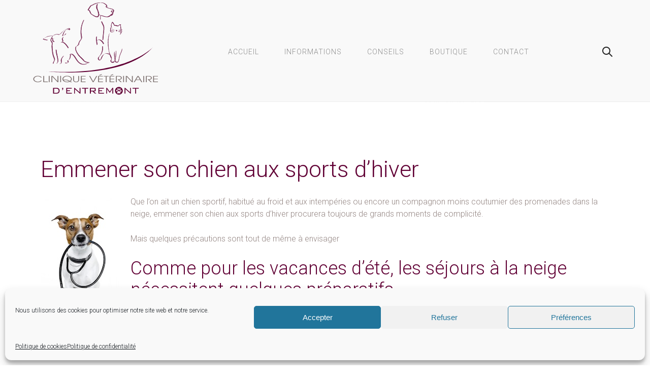

--- FILE ---
content_type: text/html; charset=UTF-8
request_url: https://www.cliniqueveterinairedentremont.com/chien-sports-hiver/
body_size: 13546
content:
<!DOCTYPE HTML>
<html lang="fr-FR" dir="ltr"  data-config='{"stickynav":0,"centereddropdown":1,"twitter":0,"plusone":0,"facebook":0,"style":"entremont"}'>

<head>
<meta charset="UTF-8">
<meta http-equiv="X-UA-Compatible" content="IE=edge">
<meta name="viewport" content="width=device-width, initial-scale=1">
<title>Emmener son chien aux sports d&#039;hiver - Clinique Vétérinaire d&#039;Entremont - Dr Tardieux, Dr Guercia, Dr Marquis - 13090 Aix-en-Provence</title>
<link rel="shortcut icon" href="/wp-content/themes/yoo_helios_wp/favicon.ico">
<link rel="apple-touch-icon-precomposed" href="/wp-content/themes/yoo_helios_wp/apple_touch_icon.png">
<meta name='robots' content='index, follow, max-image-preview:large, max-snippet:-1, max-video-preview:-1' />

	<!-- This site is optimized with the Yoast SEO plugin v21.3 - https://yoast.com/wordpress/plugins/seo/ -->
	<link rel="canonical" href="https://www.cliniqueveterinairedentremont.com/chien-sports-hiver/" />
	<meta property="og:locale" content="fr_FR" />
	<meta property="og:type" content="article" />
	<meta property="og:title" content="Emmener son chien aux sports d&#039;hiver - Clinique Vétérinaire d&#039;Entremont - Dr Tardieux, Dr Guercia, Dr Marquis - 13090 Aix-en-Provence" />
	<meta property="og:description" content="Que l’on ait un chien sportif, habitué au froid et aux intempéries ou encore un compagnon moins coutumier des promenades dans la neige, emmener son chien aux sports d’hiver procurera toujours de grands moments de complicité. Mais quelques précautions sont tout de même à envisager Comme pour les vacances d’été, les séjours à la neige [&hellip;]" />
	<meta property="og:url" content="https://www.cliniqueveterinairedentremont.com/chien-sports-hiver/" />
	<meta property="og:site_name" content="Clinique Vétérinaire d&#039;Entremont - Dr Tardieux, Dr Guercia, Dr Marquis - 13090 Aix-en-Provence" />
	<meta property="article:publisher" content="https://www.facebook.com/cliniqueveterinairedentremont/" />
	<meta property="article:published_time" content="2009-12-31T23:00:00+00:00" />
	<meta property="og:image" content="https://demo8.votreveterinaire.com/wp-content/uploads/2010/01/1-chien.jpg" />
	<meta name="author" content="contact@vetup.com" />
	<meta name="twitter:card" content="summary_large_image" />
	<meta name="twitter:label1" content="Écrit par" />
	<meta name="twitter:data1" content="contact@vetup.com" />
	<meta name="twitter:label2" content="Durée de lecture estimée" />
	<meta name="twitter:data2" content="6 minutes" />
	<script type="application/ld+json" class="yoast-schema-graph">{"@context":"https://schema.org","@graph":[{"@type":"WebPage","@id":"https://www.cliniqueveterinairedentremont.com/chien-sports-hiver/","url":"https://www.cliniqueveterinairedentremont.com/chien-sports-hiver/","name":"Emmener son chien aux sports d'hiver - Clinique Vétérinaire d&#039;Entremont - Dr Tardieux, Dr Guercia, Dr Marquis - 13090 Aix-en-Provence","isPartOf":{"@id":"https://www.cliniqueveterinairedentremont.com/#website"},"primaryImageOfPage":{"@id":"https://www.cliniqueveterinairedentremont.com/chien-sports-hiver/#primaryimage"},"image":{"@id":"https://www.cliniqueveterinairedentremont.com/chien-sports-hiver/#primaryimage"},"thumbnailUrl":"https://demo8.votreveterinaire.com/wp-content/uploads/2010/01/1-chien.jpg","datePublished":"2009-12-31T23:00:00+00:00","dateModified":"2009-12-31T23:00:00+00:00","author":{"@id":"https://www.cliniqueveterinairedentremont.com/#/schema/person/a5e6e9584040f45555990556b62e00ee"},"breadcrumb":{"@id":"https://www.cliniqueveterinairedentremont.com/chien-sports-hiver/#breadcrumb"},"inLanguage":"fr-FR","potentialAction":[{"@type":"ReadAction","target":["https://www.cliniqueveterinairedentremont.com/chien-sports-hiver/"]}]},{"@type":"ImageObject","inLanguage":"fr-FR","@id":"https://www.cliniqueveterinairedentremont.com/chien-sports-hiver/#primaryimage","url":"https://demo8.votreveterinaire.com/wp-content/uploads/2010/01/1-chien.jpg","contentUrl":"https://demo8.votreveterinaire.com/wp-content/uploads/2010/01/1-chien.jpg"},{"@type":"BreadcrumbList","@id":"https://www.cliniqueveterinairedentremont.com/chien-sports-hiver/#breadcrumb","itemListElement":[{"@type":"ListItem","position":1,"name":"Accueil","item":"https://www.cliniqueveterinairedentremont.com/"},{"@type":"ListItem","position":2,"name":"Emmener son chien aux sports d&rsquo;hiver"}]},{"@type":"WebSite","@id":"https://www.cliniqueveterinairedentremont.com/#website","url":"https://www.cliniqueveterinairedentremont.com/","name":"Clinique Vétérinaire d&#039;Entremont - Dr Tardieux, Dr Guercia, Dr Marquis - 13090 Aix-en-Provence","description":"","potentialAction":[{"@type":"SearchAction","target":{"@type":"EntryPoint","urlTemplate":"https://www.cliniqueveterinairedentremont.com/?s={search_term_string}"},"query-input":"required name=search_term_string"}],"inLanguage":"fr-FR"},{"@type":"Person","@id":"https://www.cliniqueveterinairedentremont.com/#/schema/person/a5e6e9584040f45555990556b62e00ee","name":"contact@vetup.com","image":{"@type":"ImageObject","inLanguage":"fr-FR","@id":"https://www.cliniqueveterinairedentremont.com/#/schema/person/image/","url":"https://secure.gravatar.com/avatar/e13700742f011ef4bb0f210bff918f29?s=96&d=mm&r=g","contentUrl":"https://secure.gravatar.com/avatar/e13700742f011ef4bb0f210bff918f29?s=96&d=mm&r=g","caption":"contact@vetup.com"}}]}</script>
	<!-- / Yoast SEO plugin. -->


<script type="text/javascript">
window._wpemojiSettings = {"baseUrl":"https:\/\/s.w.org\/images\/core\/emoji\/14.0.0\/72x72\/","ext":".png","svgUrl":"https:\/\/s.w.org\/images\/core\/emoji\/14.0.0\/svg\/","svgExt":".svg","source":{"concatemoji":"https:\/\/www.cliniqueveterinairedentremont.com\/wp-includes\/js\/wp-emoji-release.min.js?ver=6.3.1"}};
/*! This file is auto-generated */
!function(i,n){var o,s,e;function c(e){try{var t={supportTests:e,timestamp:(new Date).valueOf()};sessionStorage.setItem(o,JSON.stringify(t))}catch(e){}}function p(e,t,n){e.clearRect(0,0,e.canvas.width,e.canvas.height),e.fillText(t,0,0);var t=new Uint32Array(e.getImageData(0,0,e.canvas.width,e.canvas.height).data),r=(e.clearRect(0,0,e.canvas.width,e.canvas.height),e.fillText(n,0,0),new Uint32Array(e.getImageData(0,0,e.canvas.width,e.canvas.height).data));return t.every(function(e,t){return e===r[t]})}function u(e,t,n){switch(t){case"flag":return n(e,"\ud83c\udff3\ufe0f\u200d\u26a7\ufe0f","\ud83c\udff3\ufe0f\u200b\u26a7\ufe0f")?!1:!n(e,"\ud83c\uddfa\ud83c\uddf3","\ud83c\uddfa\u200b\ud83c\uddf3")&&!n(e,"\ud83c\udff4\udb40\udc67\udb40\udc62\udb40\udc65\udb40\udc6e\udb40\udc67\udb40\udc7f","\ud83c\udff4\u200b\udb40\udc67\u200b\udb40\udc62\u200b\udb40\udc65\u200b\udb40\udc6e\u200b\udb40\udc67\u200b\udb40\udc7f");case"emoji":return!n(e,"\ud83e\udef1\ud83c\udffb\u200d\ud83e\udef2\ud83c\udfff","\ud83e\udef1\ud83c\udffb\u200b\ud83e\udef2\ud83c\udfff")}return!1}function f(e,t,n){var r="undefined"!=typeof WorkerGlobalScope&&self instanceof WorkerGlobalScope?new OffscreenCanvas(300,150):i.createElement("canvas"),a=r.getContext("2d",{willReadFrequently:!0}),o=(a.textBaseline="top",a.font="600 32px Arial",{});return e.forEach(function(e){o[e]=t(a,e,n)}),o}function t(e){var t=i.createElement("script");t.src=e,t.defer=!0,i.head.appendChild(t)}"undefined"!=typeof Promise&&(o="wpEmojiSettingsSupports",s=["flag","emoji"],n.supports={everything:!0,everythingExceptFlag:!0},e=new Promise(function(e){i.addEventListener("DOMContentLoaded",e,{once:!0})}),new Promise(function(t){var n=function(){try{var e=JSON.parse(sessionStorage.getItem(o));if("object"==typeof e&&"number"==typeof e.timestamp&&(new Date).valueOf()<e.timestamp+604800&&"object"==typeof e.supportTests)return e.supportTests}catch(e){}return null}();if(!n){if("undefined"!=typeof Worker&&"undefined"!=typeof OffscreenCanvas&&"undefined"!=typeof URL&&URL.createObjectURL&&"undefined"!=typeof Blob)try{var e="postMessage("+f.toString()+"("+[JSON.stringify(s),u.toString(),p.toString()].join(",")+"));",r=new Blob([e],{type:"text/javascript"}),a=new Worker(URL.createObjectURL(r),{name:"wpTestEmojiSupports"});return void(a.onmessage=function(e){c(n=e.data),a.terminate(),t(n)})}catch(e){}c(n=f(s,u,p))}t(n)}).then(function(e){for(var t in e)n.supports[t]=e[t],n.supports.everything=n.supports.everything&&n.supports[t],"flag"!==t&&(n.supports.everythingExceptFlag=n.supports.everythingExceptFlag&&n.supports[t]);n.supports.everythingExceptFlag=n.supports.everythingExceptFlag&&!n.supports.flag,n.DOMReady=!1,n.readyCallback=function(){n.DOMReady=!0}}).then(function(){return e}).then(function(){var e;n.supports.everything||(n.readyCallback(),(e=n.source||{}).concatemoji?t(e.concatemoji):e.wpemoji&&e.twemoji&&(t(e.twemoji),t(e.wpemoji)))}))}((window,document),window._wpemojiSettings);
</script>
<style type="text/css">
img.wp-smiley,
img.emoji {
	display: inline !important;
	border: none !important;
	box-shadow: none !important;
	height: 1em !important;
	width: 1em !important;
	margin: 0 0.07em !important;
	vertical-align: -0.1em !important;
	background: none !important;
	padding: 0 !important;
}
</style>
	<link rel='stylesheet' id='wp-block-library-css' href='https://www.cliniqueveterinairedentremont.com/wp-includes/css/dist/block-library/style.min.css?ver=6.3.1' type='text/css' media='all' />
<style id='classic-theme-styles-inline-css' type='text/css'>
/*! This file is auto-generated */
.wp-block-button__link{color:#fff;background-color:#32373c;border-radius:9999px;box-shadow:none;text-decoration:none;padding:calc(.667em + 2px) calc(1.333em + 2px);font-size:1.125em}.wp-block-file__button{background:#32373c;color:#fff;text-decoration:none}
</style>
<style id='global-styles-inline-css' type='text/css'>
body{--wp--preset--color--black: #000000;--wp--preset--color--cyan-bluish-gray: #abb8c3;--wp--preset--color--white: #ffffff;--wp--preset--color--pale-pink: #f78da7;--wp--preset--color--vivid-red: #cf2e2e;--wp--preset--color--luminous-vivid-orange: #ff6900;--wp--preset--color--luminous-vivid-amber: #fcb900;--wp--preset--color--light-green-cyan: #7bdcb5;--wp--preset--color--vivid-green-cyan: #00d084;--wp--preset--color--pale-cyan-blue: #8ed1fc;--wp--preset--color--vivid-cyan-blue: #0693e3;--wp--preset--color--vivid-purple: #9b51e0;--wp--preset--gradient--vivid-cyan-blue-to-vivid-purple: linear-gradient(135deg,rgba(6,147,227,1) 0%,rgb(155,81,224) 100%);--wp--preset--gradient--light-green-cyan-to-vivid-green-cyan: linear-gradient(135deg,rgb(122,220,180) 0%,rgb(0,208,130) 100%);--wp--preset--gradient--luminous-vivid-amber-to-luminous-vivid-orange: linear-gradient(135deg,rgba(252,185,0,1) 0%,rgba(255,105,0,1) 100%);--wp--preset--gradient--luminous-vivid-orange-to-vivid-red: linear-gradient(135deg,rgba(255,105,0,1) 0%,rgb(207,46,46) 100%);--wp--preset--gradient--very-light-gray-to-cyan-bluish-gray: linear-gradient(135deg,rgb(238,238,238) 0%,rgb(169,184,195) 100%);--wp--preset--gradient--cool-to-warm-spectrum: linear-gradient(135deg,rgb(74,234,220) 0%,rgb(151,120,209) 20%,rgb(207,42,186) 40%,rgb(238,44,130) 60%,rgb(251,105,98) 80%,rgb(254,248,76) 100%);--wp--preset--gradient--blush-light-purple: linear-gradient(135deg,rgb(255,206,236) 0%,rgb(152,150,240) 100%);--wp--preset--gradient--blush-bordeaux: linear-gradient(135deg,rgb(254,205,165) 0%,rgb(254,45,45) 50%,rgb(107,0,62) 100%);--wp--preset--gradient--luminous-dusk: linear-gradient(135deg,rgb(255,203,112) 0%,rgb(199,81,192) 50%,rgb(65,88,208) 100%);--wp--preset--gradient--pale-ocean: linear-gradient(135deg,rgb(255,245,203) 0%,rgb(182,227,212) 50%,rgb(51,167,181) 100%);--wp--preset--gradient--electric-grass: linear-gradient(135deg,rgb(202,248,128) 0%,rgb(113,206,126) 100%);--wp--preset--gradient--midnight: linear-gradient(135deg,rgb(2,3,129) 0%,rgb(40,116,252) 100%);--wp--preset--font-size--small: 13px;--wp--preset--font-size--medium: 20px;--wp--preset--font-size--large: 36px;--wp--preset--font-size--x-large: 42px;--wp--preset--spacing--20: 0.44rem;--wp--preset--spacing--30: 0.67rem;--wp--preset--spacing--40: 1rem;--wp--preset--spacing--50: 1.5rem;--wp--preset--spacing--60: 2.25rem;--wp--preset--spacing--70: 3.38rem;--wp--preset--spacing--80: 5.06rem;--wp--preset--shadow--natural: 6px 6px 9px rgba(0, 0, 0, 0.2);--wp--preset--shadow--deep: 12px 12px 50px rgba(0, 0, 0, 0.4);--wp--preset--shadow--sharp: 6px 6px 0px rgba(0, 0, 0, 0.2);--wp--preset--shadow--outlined: 6px 6px 0px -3px rgba(255, 255, 255, 1), 6px 6px rgba(0, 0, 0, 1);--wp--preset--shadow--crisp: 6px 6px 0px rgba(0, 0, 0, 1);}:where(.is-layout-flex){gap: 0.5em;}:where(.is-layout-grid){gap: 0.5em;}body .is-layout-flow > .alignleft{float: left;margin-inline-start: 0;margin-inline-end: 2em;}body .is-layout-flow > .alignright{float: right;margin-inline-start: 2em;margin-inline-end: 0;}body .is-layout-flow > .aligncenter{margin-left: auto !important;margin-right: auto !important;}body .is-layout-constrained > .alignleft{float: left;margin-inline-start: 0;margin-inline-end: 2em;}body .is-layout-constrained > .alignright{float: right;margin-inline-start: 2em;margin-inline-end: 0;}body .is-layout-constrained > .aligncenter{margin-left: auto !important;margin-right: auto !important;}body .is-layout-constrained > :where(:not(.alignleft):not(.alignright):not(.alignfull)){max-width: var(--wp--style--global--content-size);margin-left: auto !important;margin-right: auto !important;}body .is-layout-constrained > .alignwide{max-width: var(--wp--style--global--wide-size);}body .is-layout-flex{display: flex;}body .is-layout-flex{flex-wrap: wrap;align-items: center;}body .is-layout-flex > *{margin: 0;}body .is-layout-grid{display: grid;}body .is-layout-grid > *{margin: 0;}:where(.wp-block-columns.is-layout-flex){gap: 2em;}:where(.wp-block-columns.is-layout-grid){gap: 2em;}:where(.wp-block-post-template.is-layout-flex){gap: 1.25em;}:where(.wp-block-post-template.is-layout-grid){gap: 1.25em;}.has-black-color{color: var(--wp--preset--color--black) !important;}.has-cyan-bluish-gray-color{color: var(--wp--preset--color--cyan-bluish-gray) !important;}.has-white-color{color: var(--wp--preset--color--white) !important;}.has-pale-pink-color{color: var(--wp--preset--color--pale-pink) !important;}.has-vivid-red-color{color: var(--wp--preset--color--vivid-red) !important;}.has-luminous-vivid-orange-color{color: var(--wp--preset--color--luminous-vivid-orange) !important;}.has-luminous-vivid-amber-color{color: var(--wp--preset--color--luminous-vivid-amber) !important;}.has-light-green-cyan-color{color: var(--wp--preset--color--light-green-cyan) !important;}.has-vivid-green-cyan-color{color: var(--wp--preset--color--vivid-green-cyan) !important;}.has-pale-cyan-blue-color{color: var(--wp--preset--color--pale-cyan-blue) !important;}.has-vivid-cyan-blue-color{color: var(--wp--preset--color--vivid-cyan-blue) !important;}.has-vivid-purple-color{color: var(--wp--preset--color--vivid-purple) !important;}.has-black-background-color{background-color: var(--wp--preset--color--black) !important;}.has-cyan-bluish-gray-background-color{background-color: var(--wp--preset--color--cyan-bluish-gray) !important;}.has-white-background-color{background-color: var(--wp--preset--color--white) !important;}.has-pale-pink-background-color{background-color: var(--wp--preset--color--pale-pink) !important;}.has-vivid-red-background-color{background-color: var(--wp--preset--color--vivid-red) !important;}.has-luminous-vivid-orange-background-color{background-color: var(--wp--preset--color--luminous-vivid-orange) !important;}.has-luminous-vivid-amber-background-color{background-color: var(--wp--preset--color--luminous-vivid-amber) !important;}.has-light-green-cyan-background-color{background-color: var(--wp--preset--color--light-green-cyan) !important;}.has-vivid-green-cyan-background-color{background-color: var(--wp--preset--color--vivid-green-cyan) !important;}.has-pale-cyan-blue-background-color{background-color: var(--wp--preset--color--pale-cyan-blue) !important;}.has-vivid-cyan-blue-background-color{background-color: var(--wp--preset--color--vivid-cyan-blue) !important;}.has-vivid-purple-background-color{background-color: var(--wp--preset--color--vivid-purple) !important;}.has-black-border-color{border-color: var(--wp--preset--color--black) !important;}.has-cyan-bluish-gray-border-color{border-color: var(--wp--preset--color--cyan-bluish-gray) !important;}.has-white-border-color{border-color: var(--wp--preset--color--white) !important;}.has-pale-pink-border-color{border-color: var(--wp--preset--color--pale-pink) !important;}.has-vivid-red-border-color{border-color: var(--wp--preset--color--vivid-red) !important;}.has-luminous-vivid-orange-border-color{border-color: var(--wp--preset--color--luminous-vivid-orange) !important;}.has-luminous-vivid-amber-border-color{border-color: var(--wp--preset--color--luminous-vivid-amber) !important;}.has-light-green-cyan-border-color{border-color: var(--wp--preset--color--light-green-cyan) !important;}.has-vivid-green-cyan-border-color{border-color: var(--wp--preset--color--vivid-green-cyan) !important;}.has-pale-cyan-blue-border-color{border-color: var(--wp--preset--color--pale-cyan-blue) !important;}.has-vivid-cyan-blue-border-color{border-color: var(--wp--preset--color--vivid-cyan-blue) !important;}.has-vivid-purple-border-color{border-color: var(--wp--preset--color--vivid-purple) !important;}.has-vivid-cyan-blue-to-vivid-purple-gradient-background{background: var(--wp--preset--gradient--vivid-cyan-blue-to-vivid-purple) !important;}.has-light-green-cyan-to-vivid-green-cyan-gradient-background{background: var(--wp--preset--gradient--light-green-cyan-to-vivid-green-cyan) !important;}.has-luminous-vivid-amber-to-luminous-vivid-orange-gradient-background{background: var(--wp--preset--gradient--luminous-vivid-amber-to-luminous-vivid-orange) !important;}.has-luminous-vivid-orange-to-vivid-red-gradient-background{background: var(--wp--preset--gradient--luminous-vivid-orange-to-vivid-red) !important;}.has-very-light-gray-to-cyan-bluish-gray-gradient-background{background: var(--wp--preset--gradient--very-light-gray-to-cyan-bluish-gray) !important;}.has-cool-to-warm-spectrum-gradient-background{background: var(--wp--preset--gradient--cool-to-warm-spectrum) !important;}.has-blush-light-purple-gradient-background{background: var(--wp--preset--gradient--blush-light-purple) !important;}.has-blush-bordeaux-gradient-background{background: var(--wp--preset--gradient--blush-bordeaux) !important;}.has-luminous-dusk-gradient-background{background: var(--wp--preset--gradient--luminous-dusk) !important;}.has-pale-ocean-gradient-background{background: var(--wp--preset--gradient--pale-ocean) !important;}.has-electric-grass-gradient-background{background: var(--wp--preset--gradient--electric-grass) !important;}.has-midnight-gradient-background{background: var(--wp--preset--gradient--midnight) !important;}.has-small-font-size{font-size: var(--wp--preset--font-size--small) !important;}.has-medium-font-size{font-size: var(--wp--preset--font-size--medium) !important;}.has-large-font-size{font-size: var(--wp--preset--font-size--large) !important;}.has-x-large-font-size{font-size: var(--wp--preset--font-size--x-large) !important;}
.wp-block-navigation a:where(:not(.wp-element-button)){color: inherit;}
:where(.wp-block-post-template.is-layout-flex){gap: 1.25em;}:where(.wp-block-post-template.is-layout-grid){gap: 1.25em;}
:where(.wp-block-columns.is-layout-flex){gap: 2em;}:where(.wp-block-columns.is-layout-grid){gap: 2em;}
.wp-block-pullquote{font-size: 1.5em;line-height: 1.6;}
</style>
<link rel='stylesheet' id='main-style-css' href='https://www.cliniqueveterinairedentremont.com/wp-content/plugins/category-post-list-widget/css/main.css?ver=6.3.1' type='text/css' media='all' />
<link rel='stylesheet' id='slick-style-css' href='https://www.cliniqueveterinairedentremont.com/wp-content/plugins/category-post-list-widget/css/slick.css?ver=6.3.1' type='text/css' media='all' />
<link rel='stylesheet' id='slick-theme-css' href='https://www.cliniqueveterinairedentremont.com/wp-content/plugins/category-post-list-widget/css/slick-theme.css?ver=6.3.1' type='text/css' media='all' />
<link rel='stylesheet' id='widgetkit-site-css' href='https://www.cliniqueveterinairedentremont.com/wp-content/plugins/widgetkit/assets/css/site.wk.css?ver=6.3.1' type='text/css' media='all' />
<link rel='stylesheet' id='cmplz-general-css' href='https://www.cliniqueveterinairedentremont.com/wp-content/plugins/complianz-gdpr/assets/css/cookieblocker.min.css?ver=1754552033' type='text/css' media='all' />
<script>GOOGLE_MAPS_API_KEY = "AIzaSyCEJRiLqig69Mx67xWwlGDMO0BTLC1yq04";</script>
<script type='text/javascript' src='https://www.cliniqueveterinairedentremont.com/wp-includes/js/jquery/jquery.min.js?ver=3.7.0' id='jquery-core-js'></script>
<script type='text/javascript' src='https://www.cliniqueveterinairedentremont.com/wp-includes/js/jquery/jquery-migrate.min.js?ver=3.4.1' id='jquery-migrate-js'></script>
<script type='text/javascript' src='https://www.cliniqueveterinairedentremont.com/wp-content/plugins/category-post-list-widget/js/slick.min.js?ver=6.3.1' id='slick_js-js'></script>
<script type='text/javascript' src='https://www.cliniqueveterinairedentremont.com/wp-content/plugins/widgetkit/assets/lib/wkuikit/dist/js/uikit.min.js?ver=6.3.1' id='uikit-js'></script>
<script type='text/javascript' src='https://www.cliniqueveterinairedentremont.com/wp-content/plugins/widgetkit/assets/lib/wkuikit/dist/js/uikit-icons.min.js?ver=6.3.1' id='uikit-icons-js'></script>
<link rel="https://api.w.org/" href="https://www.cliniqueveterinairedentremont.com/wp-json/" /><link rel="alternate" type="application/json" href="https://www.cliniqueveterinairedentremont.com/wp-json/wp/v2/posts/1422" /><link rel="EditURI" type="application/rsd+xml" title="RSD" href="https://www.cliniqueveterinairedentremont.com/xmlrpc.php?rsd" />
<meta name="generator" content="WordPress 6.3.1" />
<link rel='shortlink' href='https://www.cliniqueveterinairedentremont.com/?p=1422' />
<link rel="alternate" type="application/json+oembed" href="https://www.cliniqueveterinairedentremont.com/wp-json/oembed/1.0/embed?url=https%3A%2F%2Fwww.cliniqueveterinairedentremont.com%2Fchien-sports-hiver%2F" />
<link rel="alternate" type="text/xml+oembed" href="https://www.cliniqueveterinairedentremont.com/wp-json/oembed/1.0/embed?url=https%3A%2F%2Fwww.cliniqueveterinairedentremont.com%2Fchien-sports-hiver%2F&#038;format=xml" />
			<style>.cmplz-hidden {
					display: none !important;
				}</style><link rel="stylesheet" href="/wp-content/themes/yoo_helios_wp/styles/entremont/css/theme.css">
<link rel="stylesheet" href="/wp-content/themes/yoo_helios_wp/styles/entremont/css/custom.css">
<script src="/wp-content/themes/yoo_helios_wp/warp/vendor/uikit/js/uikit.js"></script>
<script src="/wp-content/themes/yoo_helios_wp/warp/vendor/uikit/js/components/autocomplete.js"></script>
<script src="/wp-content/themes/yoo_helios_wp/warp/vendor/uikit/js/components/search.js"></script>
<script src="/wp-content/themes/yoo_helios_wp/warp/vendor/uikit/js/components/sticky.js"></script>
<script src="/wp-content/themes/yoo_helios_wp/warp/vendor/uikit/js/components/tooltip.js"></script>
<script src="/wp-content/themes/yoo_helios_wp/js/menuAim.js"></script>
<script src="/wp-content/themes/yoo_helios_wp/warp/js/social.js"></script>
<script src="/wp-content/themes/yoo_helios_wp/js/theme.js"></script>
</head>

<body class="post-template-default single single-post postid-1422 single-format-standard tm-isblog tm-article-blog wp-single">

    <div id="tm-header" class="tm-block-header tm-block-primary-gradient-intensive tm-contrast  ">

    
        <div class="tm-block-texture tm-block-wall">

                        <nav class="tm-navbar tm-navbar-attached">
                <div class="uk-container uk-container-center tm-container-80">
                    <div class="uk-flex uk-flex-middle uk-flex-space-between">

                                        <div class="tm-nav-logo uk-hidden-small">
                        <a class="tm-logo uk-hidden-small uk-responsive-width uk-responsive-height" href="https://www.cliniqueveterinairedentremont.com"><img src="/wp-content/uploads/images/logo-fonce.svg" style="width: 250px; " /></a>
                    </div>
                    
                                        <div class="tm-nav uk-hidden-small">
                        <div class="tm-nav-wrapper"><ul class="uk-navbar-nav uk-hidden-small"><li><a href="/#tm-header" class="">Accueil</a></li><li class="uk-parent" data-uk-dropdown="{'preventflip':'y'}" aria-haspopup="true" aria-expanded="false"><a href="https://www.cliniqueveterinairedentremont.com/informations/" class="">Informations</a><div class="uk-dropdown uk-dropdown-navbar uk-dropdown-width-1"><div class="uk-grid uk-dropdown-grid"><div class="uk-width-1-1"><ul class="uk-nav uk-nav-navbar"><li><a href="/#tm-top-c" class="">Plan d’accès</a></li><li><a href="/#tm-bottom-a" class="">Horaires d’ouverture</a></li><li><a href="https://www.cliniqueveterinairedentremont.com/notre-equipe-a-votre-service/" class="">Notre équipe à votre service</a></li><li><a href="https://www.cliniqueveterinairedentremont.com/nos-services/" class="">Nos services</a></li><li><a href="https://www.cliniqueveterinairedentremont.com/nos-equipements/" class="">Nos équipements</a></li><li><a href="https://www.cliniqueveterinairedentremont.com/category/promotion-du-mois/" class="">Promotion du mois</a></li><li><a href="/#tm-content" class="">Galerie photos</a></li><li><a target="_blank" href="https://www.facebook.com/cliniqueveterinairedentremont/" class="">Facebook</a></li></ul></div></div></div></li><li class="uk-parent" data-uk-dropdown="{'preventflip':'y'}" aria-haspopup="true" aria-expanded="false"><a href="https://www.cliniqueveterinairedentremont.com/conseils/" class="">Conseils</a><div class="uk-dropdown uk-dropdown-navbar uk-dropdown-width-1"><div class="uk-grid uk-dropdown-grid"><div class="uk-width-1-1"><ul class="uk-nav uk-nav-navbar"><li><a href="https://www.cliniqueveterinairedentremont.com/category/actualites-veterinaire/" class="">Actualités</a></li><li><a href="https://www.cliniqueveterinairedentremont.com/category/conseils-pour-votre-animal/generalites/" class="">Généralités</a></li><li><a href="https://www.cliniqueveterinairedentremont.com/category/conseils-pour-votre-animal/chiens/" class="">Chiens</a></li><li><a href="https://www.cliniqueveterinairedentremont.com/category/conseils-pour-votre-animal/chats/" class="">Chats</a></li><li><a href="https://www.cliniqueveterinairedentremont.com/category/conseils-pour-votre-animal/nac/" class="">NAC</a></li></ul></div></div></div></li><li><a target="_blank" href="https://www.chronovet.fr/" class="">Boutique</a></li><li><a href="https://www.cliniqueveterinairedentremont.com/contact/" class="">Contact</a></li></ul></div>
                    </div>
                    
                                        <div class="tm-search uk-text-right uk-hidden-small uk-hidden-medium">
                        
<form class="uk-search" id="search-search-3-6970e751d29c4" action="https://www.cliniqueveterinairedentremont.com/" method="get" data-uk-search="{'source': 'https://www.cliniqueveterinairedentremont.com/wp-admin/admin-ajax.php?action=warp_search', 'param': 's', 'msgResultsHeader': 'Résultats de la recherche', 'msgMoreResults': 'Résultats suivants', 'msgNoResults': 'Aucun résultats trouvé', flipDropdown: 1}">
    <input class="uk-search-field" type="text" value="" name="s" placeholder="rechercher">
</form>
                    </div>
                    
                                        <a href="#offcanvas" class="uk-navbar-toggle tm-navbar-toggle uk-visible-small" data-uk-offcanvas></a>
                    
                                        <div class="uk-navbar-content uk-navbar-center uk-flex uk-flex-middle uk-visible-small">
                        <a class="tm-logo-small uk-responsive-width uk-responsive-height" href="https://www.cliniqueveterinairedentremont.com"><img src="/wp-content/uploads/images/logo-fonce.svg"   style="width: 200px;" />
</a>
                    </div>
                    
                    </div>
                </div>
            </nav>
            
            
            
        </div>
    </div>

    
    
    
        <div id="tm-main" class="tm-block-top-main tm-block-default">
        <div class="tm-block-texture tm-block-padding">
            <div class="uk-container uk-container-center ">

                <div class="tm-middle uk-grid" data-uk-grid-match data-uk-grid-margin>

                                        <div class="tm-main uk-width-medium-1-1">

                        
                                                <main class="tm-content">

                            
                                 
    
        <article id="item-1422" class="uk-article tm-article" data-permalink="https://www.cliniqueveterinairedentremont.com/chien-sports-hiver/">

            
                <h1 class="uk-article-title"><a href="https://www.cliniqueveterinairedentremont.com/chien-sports-hiver/" title="Emmener son chien aux sports d&rsquo;hiver">Emmener son chien aux sports d&rsquo;hiver</a></h1>

                <p class="uk-article-meta">
                    Ecrit par <a href="https://www.cliniqueveterinairedentremont.com/author/contactvetup-com/" title="contact@vetup.com">contact@vetup.com</a> sur <time datetime="2010-01-01">1 janvier 2010</time>. Publié dans <a href="https://www.cliniqueveterinairedentremont.com/category/conseils-pour-votre-animal/chiens/" rel="category tag">Chiens</a>                </p>

            
            <div class="tm-article-content">
                <div>
<div style="float: left; padding-right: 10px;"><img decoding="async" src="https://demo8.votreveterinaire.com/wp-content/uploads/2010/01/1-chien.jpg" alt="1-chien" height="167" /></div>
<div>
<p>Que l’on ait un chien sportif, habitué au froid et aux intempéries ou encore un compagnon moins coutumier des promenades dans la neige, emmener son chien aux sports d’hiver procurera toujours de grands moments de complicité.</p>
<p>Mais quelques précautions sont tout de même à envisager</p>
<h2>Comme pour les vacances d’été, les séjours à la neige nécessitent quelques préparatifs&#8230;</h2>
</div>
</div>
<div style="clear: both;"><span id="more-1422"></span></div>
<h2>Penser à sa trousse de soins</h2>
<p>Préparer la trousse de soin de son compagnon avec les produits courants pour le nettoyage des yeux, dents, oreilles et ceux servant en cas de premiers secours (pansement, petits ciseaux à bout rond, pommade ou spray antiseptique&#8230;).</p>
<h2>Des papiers en règle</h2>
<p>Les papiers de l’animal (carnet de santé ou passeport européen) ne devront pas être oubliés. En cas de problème, si vous êtes amenés à consulter un vétérinaire sur votre lieu de séjour, celui-ci aura alors une idée précise du statut vaccinal de votre animal et des éventuelles pathologies dont il a souffert, voire des traitements en cours.</p>
<p>À noter que pour les chiens dits dangereux tels que définis par la loi de janvier 1999, il faudra également penser à prendre avec soi tous les documents imposés par la loi (déclaration en mairie du lieu de résidence, permis, évaluation comportementale effectuée par un vétérinaire agréé, attestation d’assurance responsabilité civile…).</p>
<h2>Urgences</h2>
<p>Noter le numéro des cliniques ou cabinets vétérinaires du lieu de villégiature peut aussi être une sage précaution. En cas d’urgence, cela évite de céder à la panique.</p>
<h2>Une location au « poil » !</h2>
<p>Il demeure aussi important, avant de procéder à toute réservation, de s’assurer que les animaux sont bien admis dans votre futur lieu de vacances.</p>
<p>Les maîtres sont généralement habitués à ce genre de « démarches » et vérification.</p>
<p>Rappelons toutefois qu’en 2012, l&rsquo;article 96 de la loi de « simplification du droit » a reconsidéré l’interdiction des animaux domestiques en locations dites “saisonnières de tourisme”.</p>
<h3>Les propriétaires de ce type de biens locatifs sont de nouveau autorisés à ne pas y accepter la présence d’un animal.</h3>
<h2>Un voyage sécurisé et confortable<img decoding="async" class="aligncenter size-full wp-image-3684" src="https://demo8.votreveterinaire.com/wp-content/uploads/2010/01/2-chiens-1.jpg" alt="" width="250" height="167" /></h2>
<p>Le maître prendra bien entendu soin d’assurer confort et sécurité à son compagnon durant le trajet, notamment lors de déplacements en voiture.</p>
<p>Des pauses régulières permettront au chien de se dégourdir les pattes, de s’abreuver&#8230;</p>
<h2>Pistes de ski interdites</h2>
<p>Une fois sur place, il convient de respecter les règlements mis en place dans les stations.</p>
<p>Les chiens sont, par exemple, interdits sur les pistes et ce même tenus en laisse.</p>
<p>Mais il existe des sentiers ou autres endroits de promenades (y compris des remontées mécaniques) où il est possible d’être accompagné de son chien.</p>
<p>Avant de grandes balades, tout particulièrement si le chien n’y est pas spécialement habitué, un petit temps d’échauffement peut permettre d’éviter tout problème musculaire.</p>
<p>Ce en fonction, bien sûr, de l’activité que l’on entend pratiquer avec son compagnon.</p>
<p style="text-align: center;"><a href="https://demo8.votreveterinaire.com/wp-content/uploads/2010/01/3-chien-1.jpg"><img decoding="async" class="aligncenter size-full wp-image-3685" src="https://demo8.votreveterinaire.com/wp-content/uploads/2010/01/3-chien-1.jpg" alt="" width="250" height="167" /></a>Un manteau et des bottes ?</p>
<h2>Faut-il prévoir un manteau et des bottes?</h2>
<p>Tout dépend de la race ou du type de chien, de sa nature, de son âge mais aussi de son état de santé.</p>
<p>Vous pouvez, avant le départ, demander conseil à votre vétérinaire.</p>
<p>Le froid, la neige et la glace peuvent irriter le dessous des pattes de votre compagnon, voire occasionner des gerçures.</p>
<p>Il existe bien des bottines spécialement conçues pour protéger les pattes du chien (notamment pour les chiens qui ne sont pas habitués au contact de la neige, à l’inverse de ceux qui vivent en montagne et pratiquent les sports de traîneau) mais leur utilisation n’est pas toujours des plus pratiques.</p>
<p>Des solutions tannantes, disponibles chez votre vétérinaire, vont permettre de protéger les coussinets et de les rendre plus résistants.</p>
<p>Ce type de produits, facile d’utilisation, peut commencer à être appliqué avant le séjour à la neige.</p>
<p>Si malgré tout votre chien souffre de crevasses ou autres affections au nouveau des coussinets, des baumes apaisants et réparateurs pourront être appliqués.</p>
<p>Il est d’autant plus important de protéger les coussinets de votre animal qu’une équipe de chercheurs japonais de l’Université Yamazaki Gakuen (Tokyo) a découvert que ceux des chiens, du fait de leur système veineux et artériel, agissent tel un échangeur thermique (résultats publiés dans la revue Veterinary Dermatology).</p>
<h3>Protéger les coussinets va donc diminuer les risques d’importantes déperditions caloriques.</h3>
<h2> <img decoding="async" class="alignright size-full wp-image-3686" src="https://demo8.votreveterinaire.com/wp-content/uploads/2010/01/4-chien-1.jpg" alt="" width="167" height="250" />Bien sécher les pattes et le ventre</h2>
<p>Au retour de promenade, il est important de bien sécher le dessous du ventre, mais aussi les pattes de votre animal.</p>
<p>Un rinçage à l’eau tiède préalable au séchage permettra au besoin d’éliminer les petits morceaux de glace qui auraient pu s’incruster entre les doigts . <br /> Ce rinçage permettra aussi d’éliminer le sel de déneigement.</p>
<p>Celui-ci peut être responsable de troubles gastriques chez le chien qui en ingérerait en se léchant les pattes.</p>
<p>Ces mêmes troubles gastriques peuvent d’ailleurs être provoqués par la simple ingestion de neige : les chiens sont bien souvent attirés par la poudreuse avec laquelle ils prennent plaisir à jouer !  </p>
<h2>Attention à l’antigel</h2>
<p>Au rang des produits toxiques, il faudra bien veiller à ne pas entreposer l’antigel dont on se sert pour la voiture dans un endroit accessible à votre chien.</p>
<p>En effet, son goût sucré le rend très appètent mais ce produit est très dangereux et son ingestion particulièrement toxique.</p>
<p>En cas de suspicion d’absorption d’antigel par votre animal, consultez immédiatement votre vétérinaire.</p>
<div><img decoding="async" loading="lazy" class="alignleft size-medium wp-image-3683" src="https://demo8.votreveterinaire.com/wp-content/uploads/2010/01/5-chien-1-300x300.jpg" alt="" width="300" height="300" /></p>
<div style="float: left; width: 400px;">
<h2> </h2>
<p>&nbsp;</p>
<h2>Attention au soleil !!</h2>
</div>
</div>
<div style="clear: both;"> </div>
<p>Le  soleil qui exerce une forte réverbération sur la neige.</p>
<p>Là encore, votre vétérinaire pourra vous conseiller un écran total spécialement conçus pour les chiens.</p>
<p>Le soleil peut, non seulement, être responsable de troubles cutanés mais également d’atteintes oculaires (uvéites).</p>
<p>Les heures et endroits de promenades pourront donc être établis de façon à éviter toute surexposition néfaste à la santé de votre chien.</p>
<h2>Mon chien peut-il s’enrhumer ?</h2>
<p>Bien qu’ils ne soient pas les mêmes que ceux que peuvent contracter les humains (ces derniers ne pouvant pas, par ailleurs, « donner » leur rhume à leur chien), les animaux sont sensibles à certains virus responsables d’affections respiratoires touchant les poumons, les voies nasales, le larynx&#8230;</p>
<p>Il faudra alors consulter le vétérinaire et garder votre compagnon au chaud.</p>
<p>&nbsp;</p>
<p style="text-align: right;">Article offert par ©<a href="http://www.santevet.com/" target="_blank">SantéVet</a></p>
            </div>

            
            
            
            
            
            
        </article>

    
     
                        </main>
                        
                        
                    </div>
                    
                                                            
                </div>

            </div>
        </div>
    </div>
    
    
    
    
    
    
    <div id="tm-footer" class="tm-block-footer tm-block-light">
        <div class="tm-block-texture tm-block-padding">
            <div class="uk-container uk-container-center ">

                        <section class="tm-footer-top uk-grid" data-uk-grid-match="{target:'> div > .uk-panel'}" data-uk-grid-margin>
<div class="uk-width-1-1"><div class="uk-panel widget_text"><a style="float: right; " class="uk-icon-button uk-icon-facebook" href="https://www.facebook.com/cliniqueveterinairedentremont/" target="_blank" rel="noopener"></a>
<p class="none" style="text-align: left;"><a href="/mentions-legales/">Mentions légales</a></p>
<p style="text-align: center;">Copyright©2015 Clinique Vétérinaire d'Entremont<br />
Designed by <a href="http://www.vetup.com" target="_blank" rel="noopener">Vetup</a>®<br /></p></div></div>
</section>
            <hr class="tm-divider">
            
            
                        <footer class="tm-footer tm-link-muted">

                                <a id="tm-anchor-bottom" class="tm-totop-scroller" data-uk-smooth-scroll href="#"></a>
                
                
            </footer>
            
            </div>
        </div>
    </div>

    
<!-- Consent Management powered by Complianz | GDPR/CCPA Cookie Consent https://wordpress.org/plugins/complianz-gdpr -->
<div id="cmplz-cookiebanner-container"><div class="cmplz-cookiebanner cmplz-hidden banner-1 bottom-right-minimal optin cmplz-bottom cmplz-categories-type-view-preferences" aria-modal="true" data-nosnippet="true" role="dialog" aria-live="polite" aria-labelledby="cmplz-header-1-optin" aria-describedby="cmplz-message-1-optin">
	<div class="cmplz-header">
		<div class="cmplz-logo"></div>
		<div class="cmplz-title" id="cmplz-header-1-optin">Gérer le consentement aux cookies</div>
		<div class="cmplz-close" tabindex="0" role="button" aria-label="Fermer la boîte de dialogue">
			<svg aria-hidden="true" focusable="false" data-prefix="fas" data-icon="times" class="svg-inline--fa fa-times fa-w-11" role="img" xmlns="http://www.w3.org/2000/svg" viewBox="0 0 352 512"><path fill="currentColor" d="M242.72 256l100.07-100.07c12.28-12.28 12.28-32.19 0-44.48l-22.24-22.24c-12.28-12.28-32.19-12.28-44.48 0L176 189.28 75.93 89.21c-12.28-12.28-32.19-12.28-44.48 0L9.21 111.45c-12.28 12.28-12.28 32.19 0 44.48L109.28 256 9.21 356.07c-12.28 12.28-12.28 32.19 0 44.48l22.24 22.24c12.28 12.28 32.2 12.28 44.48 0L176 322.72l100.07 100.07c12.28 12.28 32.2 12.28 44.48 0l22.24-22.24c12.28-12.28 12.28-32.19 0-44.48L242.72 256z"></path></svg>
		</div>
	</div>

	<div class="cmplz-divider cmplz-divider-header"></div>
	<div class="cmplz-body">
		<div class="cmplz-message" id="cmplz-message-1-optin"><p>Nous utilisons des cookies pour optimiser notre site web et notre service.</p></div>
		<!-- categories start -->
		<div class="cmplz-categories">
			<details class="cmplz-category cmplz-functional" >
				<summary>
						<span class="cmplz-category-header">
							<span class="cmplz-category-title">Fonctionnel</span>
							<span class='cmplz-always-active'>
								<span class="cmplz-banner-checkbox">
									<input type="checkbox"
										   id="cmplz-functional-optin"
										   data-category="cmplz_functional"
										   class="cmplz-consent-checkbox cmplz-functional"
										   size="40"
										   value="1"/>
									<label class="cmplz-label" for="cmplz-functional-optin"><span class="screen-reader-text">Fonctionnel</span></label>
								</span>
								Toujours activé							</span>
							<span class="cmplz-icon cmplz-open">
								<svg xmlns="http://www.w3.org/2000/svg" viewBox="0 0 448 512"  height="18" ><path d="M224 416c-8.188 0-16.38-3.125-22.62-9.375l-192-192c-12.5-12.5-12.5-32.75 0-45.25s32.75-12.5 45.25 0L224 338.8l169.4-169.4c12.5-12.5 32.75-12.5 45.25 0s12.5 32.75 0 45.25l-192 192C240.4 412.9 232.2 416 224 416z"/></svg>
							</span>
						</span>
				</summary>
				<div class="cmplz-description">
					<span class="cmplz-description-functional">The technical storage or access is strictly necessary for the legitimate purpose of enabling the use of a specific service explicitly requested by the subscriber or user, or for the sole purpose of carrying out the transmission of a communication over an electronic communications network.</span>
				</div>
			</details>

			<details class="cmplz-category cmplz-preferences" >
				<summary>
						<span class="cmplz-category-header">
							<span class="cmplz-category-title">Préférences</span>
							<span class="cmplz-banner-checkbox">
								<input type="checkbox"
									   id="cmplz-preferences-optin"
									   data-category="cmplz_preferences"
									   class="cmplz-consent-checkbox cmplz-preferences"
									   size="40"
									   value="1"/>
								<label class="cmplz-label" for="cmplz-preferences-optin"><span class="screen-reader-text">Préférences</span></label>
							</span>
							<span class="cmplz-icon cmplz-open">
								<svg xmlns="http://www.w3.org/2000/svg" viewBox="0 0 448 512"  height="18" ><path d="M224 416c-8.188 0-16.38-3.125-22.62-9.375l-192-192c-12.5-12.5-12.5-32.75 0-45.25s32.75-12.5 45.25 0L224 338.8l169.4-169.4c12.5-12.5 32.75-12.5 45.25 0s12.5 32.75 0 45.25l-192 192C240.4 412.9 232.2 416 224 416z"/></svg>
							</span>
						</span>
				</summary>
				<div class="cmplz-description">
					<span class="cmplz-description-preferences">The technical storage or access is necessary for the legitimate purpose of storing preferences that are not requested by the subscriber or user.</span>
				</div>
			</details>

			<details class="cmplz-category cmplz-statistics" >
				<summary>
						<span class="cmplz-category-header">
							<span class="cmplz-category-title">Statistiques</span>
							<span class="cmplz-banner-checkbox">
								<input type="checkbox"
									   id="cmplz-statistics-optin"
									   data-category="cmplz_statistics"
									   class="cmplz-consent-checkbox cmplz-statistics"
									   size="40"
									   value="1"/>
								<label class="cmplz-label" for="cmplz-statistics-optin"><span class="screen-reader-text">Statistiques</span></label>
							</span>
							<span class="cmplz-icon cmplz-open">
								<svg xmlns="http://www.w3.org/2000/svg" viewBox="0 0 448 512"  height="18" ><path d="M224 416c-8.188 0-16.38-3.125-22.62-9.375l-192-192c-12.5-12.5-12.5-32.75 0-45.25s32.75-12.5 45.25 0L224 338.8l169.4-169.4c12.5-12.5 32.75-12.5 45.25 0s12.5 32.75 0 45.25l-192 192C240.4 412.9 232.2 416 224 416z"/></svg>
							</span>
						</span>
				</summary>
				<div class="cmplz-description">
					<span class="cmplz-description-statistics">The technical storage or access that is used exclusively for statistical purposes.</span>
					<span class="cmplz-description-statistics-anonymous">The technical storage or access that is used exclusively for anonymous statistical purposes. Without a subpoena, voluntary compliance on the part of your Internet Service Provider, or additional records from a third party, information stored or retrieved for this purpose alone cannot usually be used to identify you.</span>
				</div>
			</details>
			<details class="cmplz-category cmplz-marketing" >
				<summary>
						<span class="cmplz-category-header">
							<span class="cmplz-category-title">Marketing</span>
							<span class="cmplz-banner-checkbox">
								<input type="checkbox"
									   id="cmplz-marketing-optin"
									   data-category="cmplz_marketing"
									   class="cmplz-consent-checkbox cmplz-marketing"
									   size="40"
									   value="1"/>
								<label class="cmplz-label" for="cmplz-marketing-optin"><span class="screen-reader-text">Marketing</span></label>
							</span>
							<span class="cmplz-icon cmplz-open">
								<svg xmlns="http://www.w3.org/2000/svg" viewBox="0 0 448 512"  height="18" ><path d="M224 416c-8.188 0-16.38-3.125-22.62-9.375l-192-192c-12.5-12.5-12.5-32.75 0-45.25s32.75-12.5 45.25 0L224 338.8l169.4-169.4c12.5-12.5 32.75-12.5 45.25 0s12.5 32.75 0 45.25l-192 192C240.4 412.9 232.2 416 224 416z"/></svg>
							</span>
						</span>
				</summary>
				<div class="cmplz-description">
					<span class="cmplz-description-marketing">The technical storage or access is required to create user profiles to send advertising, or to track the user on a website or across several websites for similar marketing purposes.</span>
				</div>
			</details>
		</div><!-- categories end -->
			</div>

	<div class="cmplz-links cmplz-information">
		<a class="cmplz-link cmplz-manage-options cookie-statement" href="#" data-relative_url="#cmplz-manage-consent-container">Gérer les options</a>
		<a class="cmplz-link cmplz-manage-third-parties cookie-statement" href="#" data-relative_url="#cmplz-cookies-overview">Gérer les services</a>
		<a class="cmplz-link cmplz-manage-vendors tcf cookie-statement" href="#" data-relative_url="#cmplz-tcf-wrapper">Gérer {vendor_count} fournisseurs</a>
		<a class="cmplz-link cmplz-external cmplz-read-more-purposes tcf" target="_blank" rel="noopener noreferrer nofollow" href="https://cookiedatabase.org/tcf/purposes/">En savoir plus sur ces finalités</a>
			</div>

	<div class="cmplz-divider cmplz-footer"></div>

	<div class="cmplz-buttons">
		<button class="cmplz-btn cmplz-accept">Accepter</button>
		<button class="cmplz-btn cmplz-deny">Refuser</button>
		<button class="cmplz-btn cmplz-view-preferences">Préférences</button>
		<button class="cmplz-btn cmplz-save-preferences">Enregistrer les préférences</button>
		<a class="cmplz-btn cmplz-manage-options tcf cookie-statement" href="#" data-relative_url="#cmplz-manage-consent-container">Préférences</a>
			</div>

	<div class="cmplz-links cmplz-documents">
		<a class="cmplz-link cookie-statement" href="#" data-relative_url="">{title}</a>
		<a class="cmplz-link privacy-statement" href="#" data-relative_url="">{title}</a>
		<a class="cmplz-link impressum" href="#" data-relative_url="">{title}</a>
			</div>

</div>
</div>
					<div id="cmplz-manage-consent" data-nosnippet="true"><button class="cmplz-btn cmplz-hidden cmplz-manage-consent manage-consent-1">Gérer le consentement</button>

</div><script type='text/javascript' id='cmplz-cookiebanner-js-extra'>
/* <![CDATA[ */
var complianz = {"prefix":"cmplz_","user_banner_id":"1","set_cookies":[],"block_ajax_content":"","banner_version":"30","version":"7.4.2","store_consent":"","do_not_track_enabled":"1","consenttype":"optin","region":"eu","geoip":"","dismiss_timeout":"","disable_cookiebanner":"","soft_cookiewall":"","dismiss_on_scroll":"","cookie_expiry":"365","url":"https:\/\/www.cliniqueveterinairedentremont.com\/wp-json\/complianz\/v1\/","locale":"lang=fr&locale=fr_FR","set_cookies_on_root":"","cookie_domain":"","current_policy_id":"47","cookie_path":"\/","categories":{"statistics":"statistiques","marketing":"marketing"},"tcf_active":"","placeholdertext":"Cliquez pour accepter les cookies {category} et activer ce contenu","css_file":"https:\/\/www.cliniqueveterinairedentremont.com\/wp-content\/uploads\/complianz\/css\/banner-{banner_id}-{type}.css?v=30","page_links":{"eu":{"cookie-statement":{"title":"Politique de cookies ","url":"https:\/\/www.cliniqueveterinairedentremont.com\/politique-de-cookies-eu\/"},"privacy-statement":{"title":"Politique de confidentialit\u00e9","url":"https:\/\/www.cliniqueveterinairedentremont.com\/politique-de-confidentialite\/"}}},"tm_categories":"","forceEnableStats":"","preview":"","clean_cookies":"","aria_label":"Cliquez pour accepter les cookies {category} et activer ce contenu"};
/* ]]> */
</script>
<script defer type='text/javascript' src='https://www.cliniqueveterinairedentremont.com/wp-content/plugins/complianz-gdpr/cookiebanner/js/complianz.min.js?ver=1754552033' id='cmplz-cookiebanner-js'></script>
<script type='text/javascript' src='https://www.cliniqueveterinairedentremont.com/wp-content/plugins/widgetkit/assets/js/maps.js?ver=6.3.1' id='widgetkit-maps-js'></script>
<!-- Statistics script Complianz GDPR/CCPA -->
						<script type="text/plain"							data-category="statistics">window['gtag_enable_tcf_support'] = false;
window.dataLayer = window.dataLayer || [];
function gtag(){dataLayer.push(arguments);}
gtag('js', new Date());
gtag('config', '', {
	cookie_flags:'secure;samesite=none',
	'anonymize_ip': true
});
</script><link href='https://fonts.googleapis.com/css?family=Roboto:400,100,100italic,300italic,300,400italic,500,500italic,700,700italic,900,900italic' rel='stylesheet' type='text/css'> 
<script>
  (function(i,s,o,g,r,a,m){i['GoogleAnalyticsObject']=r;i[r]=i[r]||function(){
  (i[r].q=i[r].q||[]).push(arguments)},i[r].l=1*new Date();a=s.createElement(o),
  m=s.getElementsByTagName(o)[0];a.async=1;a.src=g;m.parentNode.insertBefore(a,m)
  })(window,document,'script','//www.google-analytics.com/analytics.js','ga');

  ga('create', 'UA-92980640-1', 'auto');
  ga('send', 'pageview');


</script>
        <div id="offcanvas" class="uk-offcanvas">
        <div class="uk-offcanvas-bar"><div class="uk-panel widget_search">
<form class="uk-search" id="search-search-5-6970e751d8754" action="https://www.cliniqueveterinairedentremont.com/" method="get" >
    <input class="uk-search-field" type="text" value="" name="s" placeholder="rechercher">
</form>
</div>
<ul class="uk-nav uk-nav-offcanvas"><li><a href="/#tm-header" class="">Accueil</a></li><li class="uk-parent"><a href="https://www.cliniqueveterinairedentremont.com/informations/" class="">Informations</a><ul class="uk-nav-sub"><li><a href="/#tm-top-c" class="">Plan d’accès</a></li><li><a href="/#tm-bottom-a" class="">Horaires d’ouverture</a></li><li><a href="https://www.cliniqueveterinairedentremont.com/notre-equipe-a-votre-service/" class="">Notre équipe à votre service</a></li><li><a href="https://www.cliniqueveterinairedentremont.com/nos-services/" class="">Nos services</a></li><li><a href="https://www.cliniqueveterinairedentremont.com/nos-equipements/" class="">Nos équipements</a></li><li><a href="https://www.cliniqueveterinairedentremont.com/category/promotion-du-mois/" class="">Promotion du mois</a></li><li><a href="/#tm-content" class="">Galerie photos</a></li><li><a target="_blank" href="https://www.facebook.com/cliniqueveterinairedentremont/" class="">Facebook</a></li></ul></li><li class="uk-parent"><a href="https://www.cliniqueveterinairedentremont.com/conseils/" class="">Conseils</a><ul class="uk-nav-sub"><li><a href="https://www.cliniqueveterinairedentremont.com/category/actualites-veterinaire/" class="">Actualités</a></li><li><a href="https://www.cliniqueveterinairedentremont.com/category/conseils-pour-votre-animal/generalites/" class="">Généralités</a></li><li><a href="https://www.cliniqueveterinairedentremont.com/category/conseils-pour-votre-animal/chiens/" class="">Chiens</a></li><li><a href="https://www.cliniqueveterinairedentremont.com/category/conseils-pour-votre-animal/chats/" class="">Chats</a></li><li><a href="https://www.cliniqueveterinairedentremont.com/category/conseils-pour-votre-animal/nac/" class="">NAC</a></li></ul></li><li><a target="_blank" href="https://www.chronovet.fr/" class="">Boutique</a></li><li><a href="https://www.cliniqueveterinairedentremont.com/contact/" class="">Contact</a></li></ul></div>
    </div>
    
    
</body>
</html>


--- FILE ---
content_type: text/css
request_url: https://www.cliniqueveterinairedentremont.com/wp-content/themes/yoo_helios_wp/styles/entremont/css/custom.css
body_size: 1935
content:
/* Copyright (C) YOOtheme GmbH, YOOtheme Proprietary Use License (http://www.yootheme.com/license) */

/* ========================================================================
   Use this file to add custom CSS easily
 ========================================================================== */

/* Logo color */
[class*='tm-logo'] svg path,
[class*='tm-logo'] path,
[class*='tm-logo'] rect { fill: #222; }

body:not(.tm-navbar-bg) [class*='tm-block-primary'] .tm-navbar:not(.tm-navbar-attached) [class*='tm-logo'] svg path,
body:not(.tm-navbar-bg) [class*='tm-block-primary'] .tm-navbar:not(.tm-navbar-attached)[class*='tm-logo'] path,
body:not(.tm-navbar-bg) [class*='tm-block-primary'] .tm-navbar:not(.tm-navbar-attached) [class*='tm-logo'] rect { fill: #222; }

/* Background overrides for header and bottom-d */
.tm-block-header.tm-contrast div.tm-block-texture,
.tm-block-bottom-d.tm-contrast div.tm-block-texture { background: none; }

/* Hide stalker */
.tm-block-header.tm-contrast .tm-stalker { display: none; }

/* Background image in layout position bottom-e */
.tm-block-bottom-e > div { background-image: none; }

/* SVG fill color for layout position bottom-e */
.tm-block-bottom-e .uk-panel .uk-panel svg path,
.tm-block-bottom-e .uk-panel .uk-panel path {
    fill: #222;
    opacity: 1;
    -webkit-transition: all 0.1s ease-in-out;
    transition: all 0.1s ease-in-out;
}

.tm-block-bottom-e .uk-panel .uk-panel:hover svg path,
.tm-block-bottom-e .uk-panel .uk-panel:hover path { opacity: 0.4; }

h1, .uk-h1 {
    font-size: 45px;
    line-height: 55px;
}
.tm-container-80 {
	max-width: 90%;
}
h3, .uk-h1 {
	color:#610035;
}
a, .uk-link {
    color: #610035;
    text-decoration: none;
    cursor: pointer;
}
a:hover, .uk-link:hover {
	color: #610035;
	text-decoration: underline;
}
.uk-nav-navbar > li > a:hover, .uk-nav-navbar > li > a:focus {
    background: rgba(0, 0, 0, 0);
    color: #610035;
    outline: none;
}
.uk-navbar-nav > li:hover > a::before, .uk-navbar-nav > li > a:focus::before, .uk-navbar-nav > li.uk-open > a::before {
    background: #610035;
    opacity: 1;
    -webkit-transform: scale(1);
    transform: scale(1);
}
@media (max-width: 1110px)
{
	h1, .uk-h1 {
    font-size: 25px;
    line-height: 30px;
	color:#610035;
	}
	/*.tm-container-80 {
	max-width: 100%;
	}*/
}

@media (max-width: 1375px)
	{
	.tm-grid-stack-left h3.uk-h1, .tm-grid-stack-right h3.uk-h1 {
		font-size: 25px;
		line-height: 30px;
	}
	.tm-grid-stack-left .tm-text-medium, .tm-grid-stack-right .tm-text-medium {
		font-size: 16px;
		line-height: 16px;
	}
}

.uk-animation-slide-top .tm-nav-logo {
	display: none;
}

.uk-animation-slide-top {
	
}

/* center the navbar when scroll down */
.tm-nav {
    margin-left: auto;
    margin-right: auto;
}

/* navbar button */
body:not(.tm-navbar-bg) [class*='tm-block-primary'] .tm-navbar:not(.tm-navbar-attached) .uk-button {
    border: 1px solid #610035;
    background: #610035;
}

/* widgetkit button in homepage */
.tm-contrast .uk-button:not(.tm-button-navbar) {
    border: 1px solid #610035;
    background: #610035;
}
.uk-button {
    border: 1px solid #610035;
    background: #610035;
}
.uk-button-primary:active, .uk-button-primary.uk-active {
	border: 2px solid #610035;
    background-color: #948683;
    color: #610035;
	font-weight: 500;
    box-shadow: inset 2px 2px 6px rgba(15, 50, 77, 0.5);
}
.uk-button-primary:hover, .uk-button-primary:focus {
	border: 2px solid #610035;
    background-color: #948683;
    color: #610035;
	font-weight: 500;
}
.tm-contrast .uk-button:not(.tm-button-navbar):active {
    border: 2px solid #610035;
    background-color: #948683;
    color: #610035;
	font-weight: 500;
    box-shadow: inset 2px 2px 6px rgba(15, 50, 77, 0.5);
}
.tm-contrast .uk-button:not(.tm-button-navbar):hover {
    border: 2px solid #610035;
    background-color: #948683;
    color: #610035;
	font-weight: 500;
    box-shadow: inset 2px 2px 6px rgba(15, 50, 77, 0.5);
}
.tm-text-medium {
    font-size: 19px;
    line-height: 19px;
}

/*  line above main menu: change color */ 
.uk-navbar-nav > li.uk-active > a::before {
    background-image: -webkit-linear-gradient(left, #610035, #610035);
    background-image: linear-gradient(to right, #610035, #610035);
    background-color: #610035;
}

body:not(.tm-navbar-bg) [class*='tm-block-primary'] .tm-navbar-centered:not(.tm-navbar-attached) .uk-dropdown {
    background: rgb(242, 242, 242);
}

/* dotnav: right */
.uk-dotnav {
    margin-left: 20px;
}

.uk-article-title {
    font-size: 45px;
    line-height: 55px;
	margin: 25px 0 0 0;
/*	text-align: center !important;*/
}
html {
	color:#948683;
}
h1, h2, h3, h4, h5, h6 {
    margin: 20px 0 25px 0;
}
h1 {
	color:#610035 !important;
}
h2 {
	color:#610035;
}
.uk-dotnav-contrast > .uk-active > * {
    background: #610035;
}

body:not(.tm-navbar-bg) [class*='tm-block-primary'] .tm-navbar:not(.tm-navbar-attached) .uk-navbar-nav > li > a {
    color: #222222;
}
/* cache le logo pres des horaires pour les petits ecrans */
/*@media (max-width: 768px)
{
	img[alt="Horaires d'ouverture"] { display: none; }
}*/
.uk-navbar-content, .uk-navbar-brand, .uk-navbar-toggle {
    box-sizing: border-box;
    height: 130px;
}
.tm-navbar-toggle {
    margin-left: 15px;
}
.uk-article-meta {
	display:none;
}
.tm-navbar .uk-container{
    padding-left: 0px;
    padding-right: 0px;
}
body:not(.tm-navbar-bg) [class*='tm-block-primary'] .tm-navbar-centered:not(.tm-navbar-attached) .uk-dropdown .uk-nav-navbar > li > a {
    color: #222222;
}
body:not(.tm-navbar-bg) [class*='tm-block-primary'] .tm-navbar-centered:not(.tm-navbar-attached) .uk-dropdown .uk-nav-navbar > li > a:hover {
	color: rgba(119, 119, 119, 0.7);
}
/*
.uk-nav-navbar > li > a:hover, .uk-nav-navbar > li > a:focus {
color: #222222;
}
*/

/* More */
ul.uk-subnav  {
	float: right;
	
}
ul.lcp_catlist > li > a{
    color: #222222;
	font-size: 19px;
	line-height: 42px;
}
ul.uk-subnav > li > a { 
	color: #ffffff;
	border: 1px solid #610035;
	border-radius: 40px;
    background: #610035;
	vertical-align: middle;
    line-height: 40px;
    min-height: 40px;
    text-decoration: none;
    box-shadow: inset 1px 1px 0 rgba(255, 255, 255, 0), 1px 1px 1px rgba(0, 0, 0, 0);
	font-family: 'Roboto', Helvetica, Arial, sans-serif;
    font-size: 14px;
    font-weight: 300;
    text-shadow: 1px 1px 1px rgba(0, 0, 0, 0);
    text-transform: uppercase;
    letter-spacing: 1px;
    -webkit-transition: all 0.1s ease-in-out;
    transition: all 0.1s ease-in-out;
	padding: 0 20px 0 20px;
	position: relative;
    white-space: nowrap;
    text-align: right;
}
ul.uk-subnav > li > a:hover {
	color: #777777;
}
#mc_embed_signup input {
    border: 1px solid #610035!important;
    border-radius: 40px!important;
}
#mc-embedded-subscribe {
    clear: both;
    width: auto;
    display: block;
    margin: 1em 0 1em 40%!important;
    position: relative;
}
.tm-contrast h1, .tm-contrast h2, .tm-contrast h3, .tm-contrast h4, .tm-contrast h5, .tm-contrast h6, .tm-contrast code, .tm-contrast strong, .tm-contrast del, .tm-contrast em, .tm-contrast q, .tm-contrast abbr, .tm-contrast dfn, .tm-contrast .uk-article-title, .tm-contrast .uk-article-title > a, .tm-contrast .uk-article-meta a:hover, .tm-contrast .tm-article-edit a:hover, .tm-contrast .uk-text-primary, .tm-contrast .uk-list > li, .tm-contrast .uk-table td, .tm-contrast .uk-table th, .tm-contrast .uk-description-list-line > dt, .tm-contrast .uk-tab > li > a, .tm-contrast .uk-tab > li > a:hover, .tm-contrast .uk-tab > li > a:focus, .tm-contrast .uk-tab > li.uk-open > a, .tm-contrast .uk-tab > li.uk-active > a, .tm-contrast .uk-breadcrumb > li, .tm-contrast .uk-subnav > * > *:hover, .tm-contrast .uk-subnav > * > *:focus, .tm-contrast .uk-subnav > .uk-active > *, .tm-contrast .tm-totop-scroller:hover, .tm-contrast .tm-totop-scroller:active {
    color: #610035 !important;
}

--- FILE ---
content_type: application/javascript
request_url: https://www.cliniqueveterinairedentremont.com/wp-content/plugins/widgetkit/assets/lib/wkuikit/dist/js/uikit.min.js?ver=6.3.1
body_size: 44637
content:
/*! UIkitwk 3.9.4 | https://www.getuikitwk.com | (c) 2014 - 2021 YOOtheme | MIT License */(function(Gt,ve){typeof exports=="object"&&typeof module!="undefined"?module.exports=ve():typeof define=="function"&&define.amd?define("uikitwk",ve):(Gt=typeof globalThis!="undefined"?globalThis:Gt||self,Gt.UIkitwk=ve())})(this,function(){"use strict";var Gt=Object.prototype,ve=Gt.hasOwnProperty;function At(t,e){return ve.call(t,e)}var Vr=/\B([A-Z])/g,Bt=mt(function(t){return t.replace(Vr,"-$1").toLowerCase()}),Yr=/-(\w)/g,Xt=mt(function(t){return t.replace(Yr,un)}),We=mt(function(t){return t.length?un(null,t.charAt(0))+t.slice(1):""});function un(t,e){return e?e.toUpperCase():""}var Si=String.prototype,Gr=Si.startsWith||function(t){return this.lastIndexOf(t,0)===0};function vt(t,e){return Gr.call(t,e)}var Xr=Si.endsWith||function(t){return this.substr(-t.length)===t};function gt(t,e){return Xr.call(t,e)}var Ti=Array.prototype,hn=function(t,e){return!!~this.indexOf(t,e)},Kr=Si.includes||hn,Jr=Ti.includes||hn;function w(t,e){return t&&(H(t)?Kr:Jr).call(t,e)}var Zr=Ti.findIndex||function(t){for(var e=arguments,i=0;i<this.length;i++)if(t.call(e[1],this[i],i,this))return i;return-1};function Pt(t,e){return Zr.call(t,e)}var ht=Array.isArray;function ct(t){return typeof t=="function"}function Tt(t){return t!==null&&typeof t=="object"}var Qr=Gt.toString;function Mt(t){return Qr.call(t)==="[object Object]"}function ge(t){return Tt(t)&&t===t.window}function Kt(t){return Ei(t)===9}function Ci(t){return Ei(t)>=1}function Ot(t){return Ei(t)===1}function Ei(t){return!ge(t)&&Tt(t)&&t.nodeType}function pe(t){return typeof t=="boolean"}function H(t){return typeof t=="string"}function Jt(t){return typeof t=="number"}function Ct(t){return Jt(t)||H(t)&&!isNaN(t-parseFloat(t))}function Zt(t){return!(ht(t)?t.length:Tt(t)?Object.keys(t).length:!1)}function Z(t){return t===void 0}function Ii(t){return pe(t)?t:t==="true"||t==="1"||t===""?!0:t==="false"||t==="0"?!1:t}function Nt(t){var e=Number(t);return isNaN(e)?!1:e}function k(t){return parseFloat(t)||0}var cn=Array.from||function(t){return Ti.slice.call(t)};function J(t){return C(t)[0]}function C(t){return t&&(Ci(t)?[t]:cn(t).filter(Ci))||[]}function Ft(t){return ge(t)?t:(t=J(t),t?(Kt(t)?t:t.ownerDocument).defaultView:window)}function _i(t){return t?gt(t,"ms")?k(t):k(t)*1e3:0}function Re(t,e){return t===e||Tt(t)&&Tt(e)&&Object.keys(t).length===Object.keys(e).length&&nt(t,function(i,n){return i===e[n]})}function Ai(t,e,i){return t.replace(new RegExp(e+"|"+i,"g"),function(n){return n===e?i:e})}var S=Object.assign||function(t){for(var e=[],i=arguments.length-1;i-- >0;)e[i]=arguments[i+1];t=Object(t);for(var n=0;n<e.length;n++){var r=e[n];if(r!==null)for(var s in r)At(r,s)&&(t[s]=r[s])}return t};function me(t){return t[t.length-1]}function nt(t,e){for(var i in t)if(e(t[i],i)===!1)return!1;return!0}function we(t,e){return t.slice().sort(function(i,n){var r=i[e];r===void 0&&(r=0);var s=n[e];return s===void 0&&(s=0),r>s?1:s>r?-1:0})}function fn(t,e){var i=new Set;return t.filter(function(n){var r=n[e];return i.has(r)?!1:i.add(r)||!0})}function pt(t,e,i){return e===void 0&&(e=0),i===void 0&&(i=1),Math.min(Math.max(Nt(t)||0,e),i)}function D(){}function ln(){for(var t=[],e=arguments.length;e--;)t[e]=arguments[e];return[["bottom","top"],["right","left"]].every(function(i){var n=i[0],r=i[1];return Math.min.apply(Math,t.map(function(s){var o=s[n];return o}))-Math.max.apply(Math,t.map(function(s){var o=s[r];return o}))>0})}function je(t,e){return t.x<=e.right&&t.x>=e.left&&t.y<=e.bottom&&t.y>=e.top}var Qt={ratio:function(t,e,i){var n,r=e==="width"?"height":"width";return n={},n[r]=t[e]?Math.round(i*t[r]/t[e]):t[r],n[e]=i,n},contain:function(t,e){var i=this;return t=S({},t),nt(t,function(n,r){return t=t[r]>e[r]?i.ratio(t,r,e[r]):t}),t},cover:function(t,e){var i=this;return t=this.contain(t,e),nt(t,function(n,r){return t=t[r]<e[r]?i.ratio(t,r,e[r]):t}),t}};function Ut(t,e,i,n){i===void 0&&(i=0),n===void 0&&(n=!1),e=C(e);var r=e.length;return t=Ct(t)?Nt(t):t==="next"?i+1:t==="previous"?i-1:e.indexOf(J(t)),n?pt(t,0,r-1):(t%=r,t<0?t+r:t)}function mt(t){var e=Object.create(null);return function(i){return e[i]||(e[i]=t(i))}}function M(t,e,i){if(Tt(e)){for(var n in e)M(t,n,e[n]);return}if(Z(i))return t=J(t),t&&t.getAttribute(e);C(t).forEach(function(r){ct(i)&&(i=i.call(r,M(r,e))),i===null?Pi(r,e):r.setAttribute(e,i)})}function te(t,e){return C(t).some(function(i){return i.hasAttribute(e)})}function Pi(t,e){t=C(t),e.split(" ").forEach(function(i){return t.forEach(function(n){return n.hasAttribute(i)&&n.removeAttribute(i)})})}function ft(t,e){for(var i=0,n=[e,"data-"+e];i<n.length;i++)if(te(t,n[i]))return M(t,n[i])}var lt=typeof window!="undefined",be=lt&&/msie|trident/i.test(window.navigator.userAgent),U=lt&&M(document.documentElement,"dir")==="rtl",ee=lt&&"ontouchstart"in window,ie=lt&&window.PointerEvent,dn=lt&&(ee||window.DocumentTouch&&document instanceof DocumentTouch||navigator.maxTouchPoints),dt=ie?"pointerdown":ee?"touchstart":"mousedown",ne=ie?"pointermove":ee?"touchmove":"mousemove",$t=ie?"pointerup":ee?"touchend":"mouseup",Lt=ie?"pointerenter":ee?"":"mouseenter",re=ie?"pointerleave":ee?"":"mouseleave",se=ie?"pointercancel":"touchcancel",Ur={area:!0,base:!0,br:!0,col:!0,embed:!0,hr:!0,img:!0,input:!0,keygen:!0,link:!0,menuitem:!0,meta:!0,param:!0,source:!0,track:!0,wbr:!0};function Mi(t){return C(t).some(function(e){return Ur[e.tagName.toLowerCase()]})}function W(t){return C(t).some(function(e){return e.offsetWidth||e.offsetHeight||e.getClientRects().length})}var $e="input,select,textarea,button";function Ni(t){return C(t).some(function(e){return Y(e,$e)})}var qe=$e+",a[href],[tabindex]";function Ve(t){return Y(t,qe)}function z(t){return t=J(t),t&&Ot(t.parentNode)&&t.parentNode}function xe(t,e){return C(t).filter(function(i){return Y(i,e)})}var Ye=lt?Element.prototype:{},ts=Ye.matches||Ye.webkitMatchesSelector||Ye.msMatchesSelector||D;function Y(t,e){return C(t).some(function(i){return ts.call(i,e)})}var es=Ye.closest||function(t){var e=this;do if(Y(e,t))return e;while(e=z(e))};function ot(t,e){return vt(e,">")&&(e=e.slice(1)),Ot(t)?es.call(t,e):C(t).map(function(i){return ot(i,e)}).filter(Boolean)}function G(t,e){return H(e)?Y(t,e)||!!ot(t,e):t===e||(Kt(e)?e.documentElement:J(e)).contains(J(t))}function ye(t,e){for(var i=[];t=z(t);)(!e||Y(t,e))&&i.push(t);return i}function R(t,e){t=J(t);var i=t?C(t.children):[];return e?xe(i,e):i}function oe(t,e){return e?C(t).indexOf(J(e)):R(z(t)).indexOf(t)}function wt(t,e){return Di(t,vn(t,e))}function ke(t,e){return Se(t,vn(t,e))}function vn(t,e){return e===void 0&&(e=document),H(t)&&pn(t)||Kt(e)?e:e.ownerDocument}function Di(t,e){return J(gn(t,e,"querySelector"))}function Se(t,e){return C(gn(t,e,"querySelectorAll"))}function gn(t,e,i){if(e===void 0&&(e=document),!t||!H(t))return t;t=t.replace(ns,"$1 *"),pn(t)&&(t=ss(t).map(function(n){var r=e;if(n[0]==="!"){var s=n.substr(1).trim().split(" ");r=ot(z(e),s[0]),n=s.slice(1).join(" ").trim()}if(n[0]==="-"){var o=n.substr(1).trim().split(" "),a=(r||e).previousElementSibling;r=Y(a,n.substr(1))?a:null,n=o.slice(1).join(" ")}return r?os(r)+" "+n:null}).filter(Boolean).join(","),e=document);try{return e[i](t)}catch{return null}}var is=/(^|[^\\],)\s*[!>+~-]/,ns=/([!>+~-])(?=\s+[!>+~-]|\s*$)/g,pn=mt(function(t){return t.match(is)}),rs=/.*?[^\\](?:,|$)/g,ss=mt(function(t){return t.match(rs).map(function(e){return e.replace(/,$/,"").trim()})});function os(t){for(var e=[];t.parentNode;)if(t.id){e.unshift("#"+Te(t.id));break}else{var i=t.tagName;i!=="HTML"&&(i+=":nth-child("+(oe(t)+1)+")"),e.unshift(i),t=t.parentNode}return e.join(" > ")}var as=lt&&window.CSS&&CSS.escape||function(t){return t.replace(/([^\x7f-\uFFFF\w-])/g,function(e){return"\\"+e})};function Te(t){return H(t)?as.call(null,t):""}function A(){for(var t=[],e=arguments.length;e--;)t[e]=arguments[e];var i=mn(t),n=i[0],r=i[1],s=i[2],o=i[3],a=i[4];return n=Ge(n),o.length>1&&(o=hs(o)),a&&a.self&&(o=cs(o)),s&&(o=us(s,o)),a=wn(a),r.split(" ").forEach(function(u){return n.forEach(function(c){return c.addEventListener(u,o,a)})}),function(){return Wt(n,r,o,a)}}function Wt(t,e,i,n){n===void 0&&(n=!1),n=wn(n),t=Ge(t),e.split(" ").forEach(function(r){return t.forEach(function(s){return s.removeEventListener(r,i,n)})})}function X(){for(var t=[],e=arguments.length;e--;)t[e]=arguments[e];var i=mn(t),n=i[0],r=i[1],s=i[2],o=i[3],a=i[4],u=i[5],c=A(n,r,s,function(f){var h=!u||u(f);h&&(c(),o(f,h))},a);return c}function m(t,e,i){return Ge(t).reduce(function(n,r){return n&&r.dispatchEvent(Ce(e,!0,!0,i))},!0)}function Ce(t,e,i,n){if(e===void 0&&(e=!0),i===void 0&&(i=!1),H(t)){var r=document.createEvent("CustomEvent");r.initCustomEvent(t,e,i,n),t=r}return t}function mn(t){return ct(t[2])&&t.splice(2,0,!1),t}function us(t,e){var i=this;return function(n){var r=t[0]===">"?Se(t,n.currentTarget).reverse().filter(function(s){return G(n.target,s)})[0]:ot(n.target,t);r&&(n.current=r,e.call(i,n))}}function hs(t){return function(e){return ht(e.detail)?t.apply(void 0,[e].concat(e.detail)):t(e)}}function cs(t){return function(e){if(e.target===e.currentTarget||e.target===e.current)return t.call(null,e)}}function wn(t){return t&&be&&!pe(t)?!!t.capture:t}function bn(t){return t&&"addEventListener"in t}function fs(t){return bn(t)?t:J(t)}function Ge(t){return ht(t)?t.map(fs).filter(Boolean):H(t)?Se(t):bn(t)?[t]:C(t)}function Et(t){return t.pointerType==="touch"||!!t.touches}function ae(t){var e=t.touches,i=t.changedTouches,n=e&&e[0]||i&&i[0]||t,r=n.clientX,s=n.clientY;return{x:r,y:s}}var b=lt&&window.Promise||at,Xe=function(){var t=this;this.promise=new b(function(e,i){t.reject=i,t.resolve=e})},$n=0,xn=1,Ke=2,ls=lt&&window.setImmediate||setTimeout;function at(t){this.state=Ke,this.value=void 0,this.deferred=[];var e=this;try{t(function(i){e.resolve(i)},function(i){e.reject(i)})}catch(i){e.reject(i)}}at.reject=function(t){return new at(function(e,i){i(t)})},at.resolve=function(t){return new at(function(e,i){e(t)})},at.all=function(e){return new at(function(i,n){var r=[],s=0;e.length===0&&i(r);function o(u){return function(c){r[u]=c,s+=1,s===e.length&&i(r)}}for(var a=0;a<e.length;a+=1)at.resolve(e[a]).then(o(a),n)})},at.race=function(e){return new at(function(i,n){for(var r=0;r<e.length;r+=1)at.resolve(e[r]).then(i,n)})};var Ee=at.prototype;Ee.resolve=function(e){var i=this;if(i.state===Ke){if(e===i)throw new TypeError("Promise settled with itself.");var n=!1;try{var r=e&&e.then;if(e!==null&&Tt(e)&&ct(r)){r.call(e,function(s){n||i.resolve(s),n=!0},function(s){n||i.reject(s),n=!0});return}}catch(s){n||i.reject(s);return}i.state=$n,i.value=e,i.notify()}},Ee.reject=function(e){var i=this;if(i.state===Ke){if(e===i)throw new TypeError("Promise settled with itself.");i.state=xn,i.value=e,i.notify()}},Ee.notify=function(){var e=this;ls(function(){if(e.state!==Ke)for(;e.deferred.length;){var i=e.deferred.shift(),n=i[0],r=i[1],s=i[2],o=i[3];try{e.state===$n?ct(n)?s(n.call(void 0,e.value)):s(e.value):e.state===xn&&(ct(r)?s(r.call(void 0,e.value)):o(e.value))}catch(a){o(a)}}})},Ee.then=function(e,i){var n=this;return new at(function(r,s){n.deferred.push([e,i,r,s]),n.notify()})},Ee.catch=function(t){return this.then(void 0,t)};function Je(t,e){var i=S({data:null,method:"GET",headers:{},xhr:new XMLHttpRequest,beforeSend:D,responseType:""},e);return b.resolve().then(function(){return i.beforeSend(i)}).then(function(){return ds(t,i)})}function ds(t,e){return new b(function(i,n){var r=e.xhr;for(var s in e)if(s in r)try{r[s]=e[s]}catch{}r.open(e.method.toUpperCase(),t);for(var o in e.headers)r.setRequestHeader(o,e.headers[o]);A(r,"load",function(){r.status===0||r.status>=200&&r.status<300||r.status===304?(e.responseType==="json"&&H(r.response)&&(r=S(vs(r),{response:JSON.parse(r.response)})),i(r)):n(S(Error(r.statusText),{xhr:r,status:r.status}))}),A(r,"error",function(){return n(S(Error("Network Error"),{xhr:r}))}),A(r,"timeout",function(){return n(S(Error("Network Timeout"),{xhr:r}))}),r.send(e.data)})}function zi(t,e,i){return new b(function(n,r){var s=new Image;s.onerror=function(o){return r(o)},s.onload=function(){return n(s)},i&&(s.sizes=i),e&&(s.srcset=e),s.src=t})}function vs(t){var e={};for(var i in t)e[i]=t[i];return e}function gs(t){if(document.readyState!=="loading"){t();return}var e=A(document,"DOMContentLoaded",function(){e(),t()})}function Hi(t){return t=$(t),t.innerHTML="",t}function Dt(t,e){return t=$(t),Z(e)?t.innerHTML:K(t.hasChildNodes()?Hi(t):t,e)}function ps(t,e){return t=$(t),t.hasChildNodes()?Qe(e,function(i){return t.insertBefore(i,t.firstChild)}):K(t,e)}function K(t,e){return t=$(t),Qe(e,function(i){return t.appendChild(i)})}function Ie(t,e){return t=$(t),Qe(e,function(i){return t.parentNode.insertBefore(i,t)})}function Ze(t,e){return t=$(t),Qe(e,function(i){return t.nextSibling?Ie(t.nextSibling,i):K(t.parentNode,i)})}function Qe(t,e){return t=H(t)?ue(t):t,t?"length"in t?C(t).map(e):e(t):null}function rt(t){C(t).forEach(function(e){return e.parentNode&&e.parentNode.removeChild(e)})}function Ue(t,e){for(e=J(Ie(t,e));e.firstChild;)e=e.firstChild;return K(e,t),e}function yn(t,e){return C(C(t).map(function(i){return i.hasChildNodes?Ue(C(i.childNodes),e):K(i,e)}))}function ti(t){C(t).map(z).filter(function(e,i,n){return n.indexOf(e)===i}).forEach(function(e){Ie(e,e.childNodes),rt(e)})}var ms=/^\s*<(\w+|!)[^>]*>/,ws=/^<(\w+)\s*\/?>(?:<\/\1>)?$/;function ue(t){var e=ws.exec(t);if(e)return document.createElement(e[1]);var i=document.createElement("div");return ms.test(t)?i.insertAdjacentHTML("beforeend",t.trim()):i.textContent=t,i.childNodes.length>1?C(i.childNodes):i.firstChild}function It(t,e){if(!!Ot(t))for(e(t),t=t.firstElementChild;t;){var i=t.nextElementSibling;It(t,e),t=i}}function $(t,e){return kn(t)?J(ue(t)):Di(t,e)}function O(t,e){return kn(t)?C(ue(t)):Se(t,e)}function kn(t){return H(t)&&(t[0]==="<"||t.match(/^\s*</))}function y(t){for(var e=[],i=arguments.length-1;i-- >0;)e[i]=arguments[i+1];Sn(t,e,"add")}function N(t){for(var e=[],i=arguments.length-1;i-- >0;)e[i]=arguments[i+1];Sn(t,e,"remove")}function ei(t,e){M(t,"class",function(i){return(i||"").replace(new RegExp("\\b"+e+"\\b","g"),"")})}function Bi(t){for(var e=[],i=arguments.length-1;i-- >0;)e[i]=arguments[i+1];e[0]&&N(t,e[0]),e[1]&&y(t,e[1])}function E(t,e){var i;i=Oi(e),e=i[0];for(var n=C(t),r=0;r<n.length;r++)if(e&&n[r].classList.contains(e))return!0;return!1}function j(t,e,i){e=Oi(e);for(var n=C(t),r=0;r<n.length;r++)for(var s=n[r].classList,o=0;o<e.length;o++)Z(i)?s.toggle(e[o]):ii.Force?s.toggle(e[o],!!i):s[i?"add":"remove"](e[o])}function Sn(t,e,i){var n;e=e.reduce(function(a,u){return a.concat(Oi(u))},[]);for(var r=C(t),s=function(a){ii.Multiple?(n=r[a].classList)[i].apply(n,e):e.forEach(function(u){return r[a].classList[i](u)})},o=0;o<r.length;o++)s(o)}function Oi(t){return String(t).split(/\s|,/).filter(Boolean)}var ii={get Multiple(){return this.get("Multiple")},get Force(){return this.get("Force")},get:function(t){var e=document.createElement("_"),i=e.classList;return i.add("a","b"),i.toggle("c",!1),ii={Multiple:i.contains("b"),Force:!i.contains("c")},ii[t]}},bs={"animation-iteration-count":!0,"column-count":!0,"fill-opacity":!0,"flex-grow":!0,"flex-shrink":!0,"font-weight":!0,"line-height":!0,opacity:!0,order:!0,orphans:!0,"stroke-dasharray":!0,"stroke-dashoffset":!0,widows:!0,"z-index":!0,zoom:!0};function d(t,e,i,n){return n===void 0&&(n=""),C(t).map(function(r){if(H(e)){if(e=ni(e),Z(i))return Tn(r,e);!i&&!Jt(i)?r.style.removeProperty(e):r.style.setProperty(e,Ct(i)&&!bs[e]?i+"px":i,n)}else if(ht(e)){var s=Fi(r);return e.reduce(function(o,a){return o[a]=s[ni(a)],o},{})}else Tt(e)&&(n=i,nt(e,function(o,a){return d(r,a,o,n)}));return r})[0]}function Fi(t,e){return Ft(t).getComputedStyle(t,e)}function Tn(t,e,i){return Fi(t,i)[e]}var $s=mt(function(t){var e=K(document.documentElement,ue("<div>"));y(e,"wk-"+t);var i=Tn(e,"content",":before");return rt(e),i}),xs=/^\s*(["'])?(.*?)\1\s*$/;function Li(t){return(be?$s(t):Fi(document.documentElement).getPropertyValue("--wk-"+t)).replace(xs,"$2")}var ni=mt(function(t){return ys(t)}),Cn=["webkit","moz","ms"];function ys(t){t=Bt(t);var e=document.documentElement,i=e.style;if(t in i)return t;for(var n=Cn.length,r;n--;)if(r="-"+Cn[n]+"-"+t,r in i)return r}function En(t,e,i,n){return i===void 0&&(i=400),n===void 0&&(n="linear"),b.all(C(t).map(function(r){return new b(function(s,o){for(var a in e){var u=d(r,a);u===""&&d(r,a,u)}var c=setTimeout(function(){return m(r,"transitionend")},i);X(r,"transitionend transitioncanceled",function(f){var h=f.type;clearTimeout(c),N(r,"wk-transition"),d(r,{transitionProperty:"",transitionDuration:"",transitionTimingFunction:""}),h==="transitioncanceled"?o():s(r)},{self:!0}),y(r,"wk-transition"),d(r,S({transitionProperty:Object.keys(e).map(ni).join(","),transitionDuration:i+"ms",transitionTimingFunction:n},e))})}))}var P={start:En,stop:function(t){return m(t,"transitionend"),b.resolve()},cancel:function(t){m(t,"transitioncanceled")},inProgress:function(t){return E(t,"wk-transition")}},_e="wk-animation-";function Wi(t,e,i,n,r){return i===void 0&&(i=200),b.all(C(t).map(function(s){return new b(function(o,a){m(s,"animationcanceled");var u=setTimeout(function(){return m(s,"animationend")},i);X(s,"animationend animationcanceled",function(c){var f=c.type;clearTimeout(u),f==="animationcanceled"?a():o(s),d(s,"animationDuration",""),ei(s,_e+"\\S*")},{self:!0}),d(s,"animationDuration",i+"ms"),y(s,e,_e+(r?"leave":"enter")),vt(e,_e)&&(n&&y(s,"wk-transform-origin-"+n),r&&y(s,_e+"reverse"))})}))}var ks=new RegExp(_e+"(enter|leave)"),xt={in:Wi,out:function(t,e,i,n){return Wi(t,e,i,n,!0)},inProgress:function(t){return ks.test(M(t,"class"))},cancel:function(t){m(t,"animationcanceled")}},zt={width:["left","right"],height:["top","bottom"]};function I(t){var e=Ot(t)?J(t).getBoundingClientRect():{height:q(t),width:Pe(t),top:0,left:0};return{height:e.height,width:e.width,top:e.top,left:e.left,bottom:e.top+e.height,right:e.left+e.width}}function B(t,e){var i=I(t);if(t){var n=Ft(t),r=n.pageYOffset,s=n.pageXOffset,o={height:r,width:s};for(var a in zt)for(var u in zt[a])i[zt[a][u]]+=o[a]}if(!e)return i;var c=d(t,"position");nt(d(t,["left","top"]),function(f,h){return d(t,h,e[h]-i[h]+k(c==="absolute"&&f==="auto"?ri(t)[h]:f))})}function ri(t){for(var e=B(t),i=e.top,n=e.left,r=J(t),s=r.ownerDocument,o=s.body,a=s.documentElement,u=r.offsetParent,c=u||a;c&&(c===o||c===a)&&d(c,"position")==="static";)c=c.parentNode;if(Ot(c)){var f=B(c);i-=f.top+k(d(c,"borderTopWidth")),n-=f.left+k(d(c,"borderLeftWidth"))}return{top:i-k(d(t,"marginTop")),left:n-k(d(t,"marginLeft"))}}function Ae(t){var e=[0,0];t=J(t);do if(e[0]+=t.offsetTop,e[1]+=t.offsetLeft,d(t,"position")==="fixed"){var i=Ft(t);return e[0]+=i.pageYOffset,e[1]+=i.pageXOffset,e}while(t=t.offsetParent);return e}var q=In("height"),Pe=In("width");function In(t){var e=We(t);return function(i,n){if(Z(n)){if(ge(i))return i["inner"+e];if(Kt(i)){var r=i.documentElement;return Math.max(r["offset"+e],r["scroll"+e])}return i=J(i),n=d(i,t),n=n==="auto"?i["offset"+e]:k(n)||0,n-Rt(i,t)}else return d(i,t,!n&&n!==0?"":+n+Rt(i,t)+"px")}}function Rt(t,e,i){return i===void 0&&(i="border-box"),d(t,"boxSizing")===i?zt[e].map(We).reduce(function(n,r){return n+k(d(t,"padding"+r))+k(d(t,"border"+r+"Width"))},0):0}function Me(t){for(var e in zt)for(var i in zt[e])if(zt[e][i]===t)return zt[e][1-i];return t}function yt(t,e,i){return e===void 0&&(e="width"),i===void 0&&(i=window),Ct(t)?+t:gt(t,"vh")?Ri(q(Ft(i)),t):gt(t,"vw")?Ri(Pe(Ft(i)),t):gt(t,"%")?Ri(I(i)[e],t):k(t)}function Ri(t,e){return t*k(e)/100}var F={reads:[],writes:[],read:function(t){return this.reads.push(t),qi(),t},write:function(t){return this.writes.push(t),qi(),t},clear:function(t){An(this.reads,t),An(this.writes,t)},flush:ji};function ji(t){t===void 0&&(t=1),_n(F.reads),_n(F.writes.splice(0)),F.scheduled=!1,(F.reads.length||F.writes.length)&&qi(t+1)}var Ss=4;function qi(t){F.scheduled||(F.scheduled=!0,t&&t<Ss?b.resolve().then(function(){return ji(t)}):requestAnimationFrame(function(){return ji()}))}function _n(t){for(var e;e=t.shift();)try{e()}catch(i){console.error(i)}}function An(t,e){var i=t.indexOf(e);return~i&&t.splice(i,1)}function Vi(){}Vi.prototype={positions:[],init:function(){var t=this;this.positions=[];var e;this.unbind=A(document,"mousemove",function(i){return e=ae(i)}),this.interval=setInterval(function(){!e||(t.positions.push(e),t.positions.length>5&&t.positions.shift())},50)},cancel:function(){this.unbind&&this.unbind(),this.interval&&clearInterval(this.interval)},movesTo:function(t){if(this.positions.length<2)return!1;var e=t.getBoundingClientRect(),i=e.left,n=e.right,r=e.top,s=e.bottom,o=this.positions,a=o[0],u=me(this.positions),c=[a,u];if(je(u,e))return!1;var f=[[{x:i,y:r},{x:n,y:s}],[{x:i,y:s},{x:n,y:r}]];return f.some(function(h){var l=Ts(c,h);return l&&je(l,e)})}};function Ts(t,e){var i=t[0],n=i.x,r=i.y,s=t[1],o=s.x,a=s.y,u=e[0],c=u.x,f=u.y,h=e[1],l=h.x,v=h.y,p=(v-f)*(o-n)-(l-c)*(a-r);if(p===0)return!1;var g=((l-c)*(r-f)-(v-f)*(n-c))/p;return g<0?!1:{x:n+g*(o-n),y:r+g*(a-r)}}var tt={};tt.events=tt.created=tt.beforeConnect=tt.connected=tt.beforeDisconnect=tt.disconnected=tt.destroy=Yi,tt.args=function(t,e){return e!==!1&&Yi(e||t)},tt.update=function(t,e){return we(Yi(t,ct(e)?{read:e}:e),"order")},tt.props=function(t,e){return ht(e)&&(e=e.reduce(function(i,n){return i[n]=String,i},{})),tt.methods(t,e)},tt.computed=tt.methods=function(t,e){return e?t?S({},t,e):e:t},tt.data=function(t,e,i){return i?Pn(t,e,i):e?t?function(n){return Pn(t,e,n)}:e:t};function Pn(t,e,i){return tt.computed(ct(t)?t.call(i,i):t,ct(e)?e.call(i,i):e)}function Yi(t,e){return t=t&&!ht(t)?[t]:t,e?t?t.concat(e):ht(e)?e:[e]:t}function Cs(t,e){return Z(e)?t:e}function he(t,e,i){var n={};if(ct(e)&&(e=e.options),e.extends&&(t=he(t,e.extends,i)),e.mixins)for(var r=0,s=e.mixins.length;r<s;r++)t=he(t,e.mixins[r],i);for(var o in t)u(o);for(var a in e)At(t,a)||u(a);function u(c){n[c]=(tt[c]||Cs)(t[c],e[c],i)}return n}function si(t,e){var i;e===void 0&&(e=[]);try{return t?vt(t,"{")?JSON.parse(t):e.length&&!w(t,":")?(i={},i[e[0]]=t,i):t.split(";").reduce(function(n,r){var s=r.split(/:(.*)/),o=s[0],a=s[1];return o&&!Z(a)&&(n[o.trim()]=a.trim()),n},{}):{}}catch{return{}}}function Mn(t){if(ai(t)&&Gi(t,{func:"playVideo",method:"play"}),oi(t))try{t.play().catch(D)}catch{}}function Nn(t){ai(t)&&Gi(t,{func:"pauseVideo",method:"pause"}),oi(t)&&t.pause()}function Dn(t){ai(t)&&Gi(t,{func:"mute",method:"setVolume",value:0}),oi(t)&&(t.muted=!0)}function zn(t){return oi(t)||ai(t)}function oi(t){return t&&t.tagName==="VIDEO"}function ai(t){return t&&t.tagName==="IFRAME"&&(Hn(t)||Bn(t))}function Hn(t){return!!t.src.match(/\/\/.*?youtube(-nocookie)?\.[a-z]+\/(watch\?v=[^&\s]+|embed)|youtu\.be\/.*/)}function Bn(t){return!!t.src.match(/vimeo\.com\/video\/.*/)}function Gi(t,e){Is(t).then(function(){return On(t,e)})}function On(t,e){try{t.contentWindow.postMessage(JSON.stringify(S({event:"command"},e)),"*")}catch{}}var Xi="_ukPlayer",Es=0;function Is(t){if(t[Xi])return t[Xi];var e=Hn(t),i=Bn(t),n=++Es,r;return t[Xi]=new b(function(s){e&&X(t,"load",function(){var o=function(){return On(t,{event:"listening",id:n})};r=setInterval(o,100),o()}),X(window,"message",s,!1,function(o){var a=o.data;try{return a=JSON.parse(a),a&&(e&&a.id===n&&a.event==="onReady"||i&&Number(a.player_id)===n)}catch{}}),t.src=""+t.src+(w(t.src,"?")?"&":"?")+(e?"enablejsapi=1":"api=1&player_id="+n)}).then(function(){return clearInterval(r)})}function ce(t,e,i){return e===void 0&&(e=0),i===void 0&&(i=0),W(t)?ln.apply(void 0,jt(t).map(function(n){var r=B(fe(n)),s=r.top,o=r.left,a=r.bottom,u=r.right;return{top:s-e,left:o-i,bottom:a+e,right:u+i}}).concat(B(t))):!1}function ui(t,e){ge(t)||Kt(t)?t=hi(t):t=J(t),t.scrollTop=e}function Ki(t,e){e===void 0&&(e={});var i=e.offset;i===void 0&&(i=0);var n=W(t)?jt(t):[];return n.reduce(function(a,u,c){var f=u.scrollTop,h=u.scrollHeight,l=u.offsetHeight,v=h-Ne(u),p=B(n[c-1]||t),g=p.height,x=p.top,T=Math.ceil(x-B(fe(u)).top-i+f);return i>0&&l<g+i?T+=i:i=0,T>v?(i-=T-v,T=v):T<0&&(i-=T,T=0),function(){return r(u,T-f).then(a)}},function(){return b.resolve()})();function r(a,u){return new b(function(c){var f=a.scrollTop,h=s(Math.abs(u)),l=Date.now();(function v(){var p=o(pt((Date.now()-l)/h));ui(a,f+u*p),p!==1?requestAnimationFrame(v):c()})()})}function s(a){return 40*Math.pow(a,.375)}function o(a){return .5*(1-Math.cos(Math.PI*a))}}function Ji(t,e){if(e===void 0&&(e=0),!W(t))return 0;var i=jt(t,/auto|scroll/,!0),n=i[0],r=n.scrollHeight,s=n.scrollTop,o=Ne(n),a=Ae(t)[0]-s-Ae(n)[0],u=Math.min(o,a+s),c=a-u,f=Math.min(t.offsetHeight+e+u,r-(a+s),r-o);return pt(-1*c/f)}function jt(t,e,i){e===void 0&&(e=/auto|scroll|hidden/),i===void 0&&(i=!1);var n=hi(t),r=ye(t).reverse();r=r.slice(r.indexOf(n)+1);var s=Pt(r,function(o){return d(o,"position")==="fixed"});return~s&&(r=r.slice(s)),[n].concat(r.filter(function(o){return e.test(d(o,"overflow"))&&(!i||o.scrollHeight>Ne(o))})).reverse()}function fe(t){return t===hi(t)?window:t}function Ne(t){return(t===hi(t)?document.documentElement:t).clientHeight}function hi(t){var e=Ft(t),i=e.document;return i.scrollingElement||i.documentElement}var De={width:["x","left","right"],height:["y","top","bottom"]};function Fn(t,e,i,n,r,s,o,a){i=Wn(i),n=Wn(n);var u={element:i,target:n};if(!t||!e)return u;var c=B(t),f=B(e),h=f;if(Ln(h,i,c,-1),Ln(h,n,f,1),r=Rn(r,c.width,c.height),s=Rn(s,f.width,f.height),r.x+=s.x,r.y+=s.y,h.left+=r.x,h.top+=r.y,o){var l=jt(t).map(fe);a&&!w(l,a)&&l.unshift(a),l=l.map(function(v){return B(v)}),nt(De,function(v,p){var g=v[0],x=v[1],T=v[2];!(o===!0||w(o,g))||l.some(function(L){var _=i[g]===x?-c[p]:i[g]===T?c[p]:0,St=n[g]===x?f[p]:n[g]===T?-f[p]:0;if(h[x]<L[x]||h[x]+c[p]>L[T]){var ut=c[p]/2,bt=n[g]==="center"?-f[p]/2:0;return i[g]==="center"&&(Fe(ut,bt)||Fe(-ut,-bt))||Fe(_,St)}function Fe(Le,ki){var Yt=k((h[x]+Le+ki-r[g]*2).toFixed(4));if(Yt>=L[x]&&Yt+c[p]<=L[T])return h[x]=Yt,["element","target"].forEach(function(an){u[an][g]=Le?u[an][g]===De[p][1]?De[p][2]:De[p][1]:u[an][g]}),!0}})})}return B(t,h),u}function Ln(t,e,i,n){nt(De,function(r,s){var o=r[0],a=r[1],u=r[2];e[o]===u?t[a]+=i[s]*n:e[o]==="center"&&(t[a]+=i[s]*n/2)})}function Wn(t){var e=/left|center|right/,i=/top|center|bottom/;return t=(t||"").split(" "),t.length===1&&(t=e.test(t[0])?t.concat("center"):i.test(t[0])?["center"].concat(t):["center","center"]),{x:e.test(t[0])?t[0]:"center",y:i.test(t[1])?t[1]:"center"}}function Rn(t,e,i){var n=(t||"").split(" "),r=n[0],s=n[1];return{x:r?k(r)*(gt(r,"%")?e/100:1):0,y:s?k(s)*(gt(s,"%")?i/100:1):0}}var _s=Object.freeze({__proto__:null,ajax:Je,getImage:zi,transition:En,Transition:P,animate:Wi,Animation:xt,attr:M,hasAttr:te,removeAttr:Pi,data:ft,addClass:y,removeClass:N,removeClasses:ei,replaceClass:Bi,hasClass:E,toggleClass:j,dimensions:I,offset:B,position:ri,offsetPosition:Ae,height:q,width:Pe,boxModelAdjust:Rt,flipPosition:Me,toPx:yt,ready:gs,empty:Hi,html:Dt,prepend:ps,append:K,before:Ie,after:Ze,remove:rt,wrapAll:Ue,wrapInner:yn,unwrap:ti,fragment:ue,apply:It,$,$$:O,inBrowser:lt,isIE:be,isRtl:U,hasTouch:dn,pointerDown:dt,pointerMove:ne,pointerUp:$t,pointerEnter:Lt,pointerLeave:re,pointerCancel:se,on:A,off:Wt,once:X,trigger:m,createEvent:Ce,toEventTargets:Ge,isTouch:Et,getEventPos:ae,fastdom:F,isVoidElement:Mi,isVisible:W,selInput:$e,isInput:Ni,selFocusable:qe,isFocusable:Ve,parent:z,filter:xe,matches:Y,closest:ot,within:G,parents:ye,children:R,index:oe,hasOwn:At,hyphenate:Bt,camelize:Xt,ucfirst:We,startsWith:vt,endsWith:gt,includes:w,findIndex:Pt,isArray:ht,isFunction:ct,isObject:Tt,isPlainObject:Mt,isWindow:ge,isDocument:Kt,isNode:Ci,isElement:Ot,isBoolean:pe,isString:H,isNumber:Jt,isNumeric:Ct,isEmpty:Zt,isUndefined:Z,toBoolean:Ii,toNumber:Nt,toFloat:k,toArray:cn,toNode:J,toNodes:C,toWindow:Ft,toMs:_i,isEqual:Re,swap:Ai,assign:S,last:me,each:nt,sortBy:we,uniqueBy:fn,clamp:pt,noop:D,intersectRect:ln,pointInRect:je,Dimensions:Qt,getIndex:Ut,memoize:mt,MouseTracker:Vi,mergeOptions:he,parseOptions:si,play:Mn,pause:Nn,mute:Dn,isVideo:zn,positionAt:Fn,Promise:b,Deferred:Xe,query:wt,queryAll:ke,find:Di,findAll:Se,escape:Te,css:d,getCssVar:Li,propName:ni,isInView:ce,scrollTop:ui,scrollIntoView:Ki,scrolledOver:Ji,scrollParents:jt,getViewport:fe,getViewportClientHeight:Ne});function As(t){var e=t.data;t.use=function(r){if(!r.installed)return r.call(null,this),r.installed=!0,this},t.mixin=function(r,s){s=(H(s)?t.component(s):s)||this,s.options=he(s.options,r)},t.extend=function(r){r=r||{};var s=this,o=function(u){this._init(u)};return o.prototype=Object.create(s.prototype),o.prototype.constructor=o,o.options=he(s.options,r),o.super=s,o.extend=s.extend,o},t.update=function(r,s){r=r?J(r):document.body,ye(r).reverse().forEach(function(o){return n(o[e],s)}),It(r,function(o){return n(o[e],s)})};var i;Object.defineProperty(t,"container",{get:function(){return i||document.body},set:function(r){i=$(r)}});function n(r,s){if(!!r)for(var o in r)r[o]._connected&&r[o]._callUpdate(s)}}function Ps(t){t.prototype._callHook=function(n){var r=this,s=this.$options[n];s&&s.forEach(function(o){return o.call(r)})},t.prototype._callConnected=function(){this._connected||(this._data={},this._computeds={},this._initProps(),this._callHook("beforeConnect"),this._connected=!0,this._initEvents(),this._initObservers(),this._callHook("connected"),this._callUpdate())},t.prototype._callDisconnected=function(){!this._connected||(this._callHook("beforeDisconnect"),this._disconnectObservers(),this._unbindEvents(),this._callHook("disconnected"),this._connected=!1,delete this._watch)},t.prototype._callUpdate=function(n){var r=this;n===void 0&&(n="update"),!!this._connected&&((n==="update"||n==="resize")&&this._callWatches(),!!this.$options.update&&(this._updates||(this._updates=new Set,F.read(function(){r._connected&&e.call(r,r._updates),delete r._updates})),this._updates.add(n.type||n)))},t.prototype._callWatches=function(){var n=this;if(!this._watch){var r=!At(this,"_watch");this._watch=F.read(function(){n._connected&&i.call(n,r),n._watch=null})}};function e(n){for(var r=this,s=this.$options.update,o=function(u){var c=s[u],f=c.read,h=c.write,l=c.events;if(!(!n.has("update")&&(!l||!l.some(function(p){return n.has(p)})))){var v=void 0;f&&(v=f.call(r,r._data,n),v&&Mt(v)&&S(r._data,v)),h&&v!==!1&&F.write(function(){return h.call(r,r._data,n)})}},a=0;a<s.length;a++)o(a)}function i(n){var r=this,s=r.$options.computed,o=r._computeds;for(var a in s){var u=At(o,a),c=o[a];delete o[a];var f=s[a],h=f.watch,l=f.immediate;h&&(n&&l||u&&!Re(c,this[a]))&&h.call(this,this[a],c)}}}function Ms(t){var e=0;t.prototype._init=function(h){h=h||{},h.data=u(h,this.constructor.options),this.$options=he(this.constructor.options,h,this),this.$el=null,this.$props={},this._uid=e++,this._initData(),this._initMethods(),this._initComputeds(),this._callHook("created"),h.el&&this.$mount(h.el)},t.prototype._initData=function(){var h=this.$options,l=h.data;l===void 0&&(l={});for(var v in l)this.$props[v]=this[v]=l[v]},t.prototype._initMethods=function(){var h=this.$options,l=h.methods;if(l)for(var v in l)this[v]=l[v].bind(this)},t.prototype._initComputeds=function(){var h=this.$options,l=h.computed;if(this._computeds={},l)for(var v in l)n(this,v,l[v])},t.prototype._initProps=function(h){var l;h=h||i(this.$options,this.$name);for(l in h)Z(h[l])||(this.$props[l]=h[l]);var v=[this.$options.computed,this.$options.methods];for(l in this.$props)l in h&&s(v,l)&&(this[l]=this.$props[l])},t.prototype._initEvents=function(){var h=this;this._events=[];var l=this.$options,v=l.events;v&&v.forEach(function(p){if(At(p,"handler"))r(h,p);else for(var g in p)r(h,p[g],g)})},t.prototype._unbindEvents=function(){this._events.forEach(function(h){return h()}),delete this._events},t.prototype._initObservers=function(){this._observers=[c(this),f(this)]},t.prototype._disconnectObservers=function(){this._observers.forEach(function(h){return h&&h.disconnect()})};function i(h,l){var v={},p=h.args;p===void 0&&(p=[]);var g=h.props;g===void 0&&(g={});var x=h.el;if(!g)return v;for(var T in g){var L=Bt(T),_=ft(x,L);Z(_)||(_=g[T]===Boolean&&_===""?!0:o(g[T],_),!(L==="target"&&(!_||vt(_,"_")))&&(v[T]=_))}var St=si(ft(x,l),p);for(var ut in St){var bt=Xt(ut);g[bt]!==void 0&&(v[bt]=o(g[bt],St[ut]))}return v}function n(h,l,v){Object.defineProperty(h,l,{enumerable:!0,get:function(){var p=h._computeds,g=h.$props,x=h.$el;return At(p,l)||(p[l]=(v.get||v).call(h,g,x)),p[l]},set:function(p){var g=h._computeds;g[l]=v.set?v.set.call(h,p):p,Z(g[l])&&delete g[l]}})}function r(h,l,v){Mt(l)||(l={name:v,handler:l});var p=l.name,g=l.el,x=l.handler,T=l.capture,L=l.passive,_=l.delegate,St=l.filter,ut=l.self;if(g=ct(g)?g.call(h):g||h.$el,ht(g)){g.forEach(function(bt){return r(h,S({},l,{el:bt}),v)});return}!g||St&&!St.call(h)||h._events.push(A(g,p,_?H(_)?_:_.call(h):null,H(x)?h[x]:x.bind(h),{passive:L,capture:T,self:ut}))}function s(h,l){return h.every(function(v){return!v||!At(v,l)})}function o(h,l){return h===Boolean?Ii(l):h===Number?Nt(l):h==="list"?a(l):h?h(l):l}function a(h){return ht(h)?h:H(h)?h.split(/,(?![^(]*\))/).map(function(l){return Ct(l)?Nt(l):Ii(l.trim())}):[h]}function u(h,l){var v=h.data,p=l.args,g=l.props;if(g===void 0&&(g={}),v=ht(v)?Zt(p)?void 0:v.slice(0,p.length).reduce(function(T,L,_){return Mt(L)?S(T,L):T[p[_]]=L,T},{}):v,v)for(var x in v)Z(v[x])?delete v[x]:v[x]=g[x]?o(g[x],v[x]):v[x];return v}function c(h){var l=h.$options,v=l.el,p=new MutationObserver(function(){return h.$emit()});return p.observe(v,{childList:!0,subtree:!0}),p}function f(h){var l=h.$name,v=h.$options,p=h.$props,g=v.attrs,x=v.props,T=v.el;if(!(!x||g===!1)){var L=ht(g)?g:Object.keys(x),_=L.map(function(ut){return Bt(ut)}).concat(l),St=new MutationObserver(function(ut){var bt=i(v,l);ut.some(function(Fe){var Le=Fe.attributeName,ki=Le.replace("data-","");return(ki===l?L:[Xt(ki),Xt(Le)]).some(function(Yt){return!Z(bt[Yt])&&bt[Yt]!==p[Yt]})})&&h.$reset()});return St.observe(T,{attributes:!0,attributeFilter:_.concat(_.map(function(ut){return"data-"+ut}))}),St}}}function Ns(t){var e=t.data;t.prototype.$create=function(n,r,s){return t[n](r,s)},t.prototype.$mount=function(n){var r=this.$options,s=r.name;n[e]||(n[e]={}),!n[e][s]&&(n[e][s]=this,this.$el=this.$options.el=this.$options.el||n,G(n,document)&&this._callConnected())},t.prototype.$reset=function(){this._callDisconnected(),this._callConnected()},t.prototype.$destroy=function(n){n===void 0&&(n=!1);var r=this.$options,s=r.el,o=r.name;s&&this._callDisconnected(),this._callHook("destroy"),!(!s||!s[e])&&(delete s[e][o],Zt(s[e])||delete s[e],n&&rt(this.$el))},t.prototype.$emit=function(n){this._callUpdate(n)},t.prototype.$update=function(n,r){n===void 0&&(n=this.$el),t.update(n,r)},t.prototype.$getComponent=t.getComponent;var i=mt(function(n){return t.prefix+Bt(n)});Object.defineProperties(t.prototype,{$container:Object.getOwnPropertyDescriptor(t,"container"),$name:{get:function(){return i(this.$options.name)}}})}function Ds(t){var e=t.data,i={};t.component=function(n,r){var s=Bt(n);if(n=Xt(s),!r)return Mt(i[n])&&(i[n]=t.extend(i[n])),i[n];t[n]=function(a,u){for(var c=arguments.length,f=Array(c);c--;)f[c]=arguments[c];var h=t.component(n);return h.options.functional?new h({data:Mt(a)?a:[].concat(f)}):a?O(a).map(l)[0]:l(a);function l(v){var p=t.getComponent(v,n);if(p)if(u)p.$destroy();else return p;return new h({el:v,data:u})}};var o=Mt(r)?S({},r):r.options;return o.name=n,o.install&&o.install(t,o,n),t._initialized&&!o.functional&&F.read(function(){return t[n]("[wk-"+s+"],[data-wk-"+s+"]")}),i[n]=Mt(r)?o:r},t.getComponents=function(n){return n&&n[e]||{}},t.getComponent=function(n,r){return t.getComponents(n)[r]},t.connect=function(n){if(n[e])for(var r in n[e])n[e][r]._callConnected();for(var s=0;s<n.attributes.length;s++){var o=jn(n.attributes[s].name);o&&o in i&&t[o](n)}},t.disconnect=function(n){for(var r in n[e])n[e][r]._callDisconnected()}}var jn=mt(function(t){return vt(t,"wk-")||vt(t,"data-wk-")?Xt(t.replace("data-wk-","").replace("wk-","")):!1}),et=function(t){this._init(t)};et.util=_s,et.data="__uikitwk__",et.prefix="wk-",et.options={},et.version="3.9.4",As(et),Ps(et),Ms(et),Ds(et),Ns(et);function zs(t){if(!!lt){var e,i=function(){e||(e=!0,F.write(function(){return e=!1}),t.update(null,"resize"))};A(window,"load resize",i),A(document,"loadedmetadata load",i,!0),"ResizeObserver"in window&&new ResizeObserver(i).observe(document.documentElement);var n;A(window,"scroll",function(s){n||(n=!0,F.write(function(){return n=!1}),t.update(null,s.type))},{passive:!0,capture:!0});var r=0;A(document,"animationstart",function(s){var o=s.target;(d(o,"animationName")||"").match(/^wk-.*(left|right)/)&&(r++,d(document.documentElement,"overflowX","hidden"),setTimeout(function(){--r||d(document.documentElement,"overflowX","")},_i(d(o,"animationDuration"))+100))},!0),A(document,dt,function(s){if(!!Et(s)){var o=ae(s),a="tagName"in s.target?s.target:z(s.target);X(document,$t+" "+se+" scroll",function(u){var c=ae(u),f=c.x,h=c.y;(u.type!=="scroll"&&a&&f&&Math.abs(o.x-f)>100||h&&Math.abs(o.y-h)>100)&&setTimeout(function(){m(a,"swipe"),m(a,"swipe"+Hs(o.x,o.y,f,h))})})}},{passive:!0})}}function Hs(t,e,i,n){return Math.abs(t-i)>=Math.abs(e-n)?t-i>0?"Left":"Right":e-n>0?"Up":"Down"}function Bs(t){var e=t.connect,i=t.disconnect;if(!lt||!window.MutationObserver)return;F.read(function(){document.body&&It(document.body,e),new MutationObserver(function(s){return s.forEach(n)}).observe(document,{childList:!0,subtree:!0}),new MutationObserver(function(s){return s.forEach(r)}).observe(document,{attributes:!0,subtree:!0}),t._initialized=!0});function n(s){for(var o=s.addedNodes,a=s.removedNodes,u=0;u<o.length;u++)It(o[u],e);for(var c=0;c<a.length;c++)It(a[c],i)}function r(s){var o=s.target,a=s.attributeName,u=jn(a);if(!(!u||!(u in t))){if(te(o,a)){t[u](o);return}var c=t.getComponent(o,u);c&&c.$destroy()}}}var it={connected:function(){!E(this.$el,this.$name)&&y(this.$el,this.$name)}},_t={props:{cls:Boolean,animation:"list",duration:Number,origin:String,transition:String},data:{cls:!1,animation:[!1],duration:200,origin:!1,transition:"linear",clsEnter:"wk-togglabe-enter",clsLeave:"wk-togglabe-leave",initProps:{overflow:"",height:"",paddingTop:"",paddingBottom:"",marginTop:"",marginBottom:""},hideProps:{overflow:"hidden",height:0,paddingTop:0,paddingBottom:0,marginTop:0,marginBottom:0}},computed:{hasAnimation:function(t){var e=t.animation;return!!e[0]},hasTransition:function(t){var e=t.animation;return this.hasAnimation&&e[0]===!0}},methods:{toggleElement:function(t,e,i){var n=this;return new b(function(r){return b.all(C(t).map(function(s){var o=pe(e)?e:!n.isToggled(s);if(!m(s,"before"+(o?"show":"hide"),[n]))return b.reject();var a=(ct(i)?i:i===!1||!n.hasAnimation?n._toggle:n.hasTransition?qn(n):Os(n))(s,o),u=o?n.clsEnter:n.clsLeave;y(s,u),m(s,o?"show":"hide",[n]);var c=function(){N(s,u),m(s,o?"shown":"hidden",[n]),n.$update(s)};return a?a.then(c,function(){return N(s,u),b.reject()}):c()})).then(r,D)})},isToggled:function(t){var e;return t===void 0&&(t=this.$el),e=C(t),t=e[0],E(t,this.clsEnter)?!0:E(t,this.clsLeave)?!1:this.cls?E(t,this.cls.split(" ")[0]):W(t)},_toggle:function(t,e){if(!!t){e=Boolean(e);var i;this.cls?(i=w(this.cls," ")||e!==E(t,this.cls),i&&j(t,this.cls,w(this.cls," ")?void 0:e)):(i=e===t.hidden,i&&(t.hidden=!e)),O("[autofocus]",t).some(function(n){return W(n)?n.focus()||!0:n.blur()}),i&&(m(t,"toggled",[e,this]),this.$update(t))}}}};function qn(t){var e=t.isToggled,i=t.duration,n=t.initProps,r=t.hideProps,s=t.transition,o=t._toggle;return function(a,u){var c=P.inProgress(a),f=a.hasChildNodes?k(d(a.firstElementChild,"marginTop"))+k(d(a.lastElementChild,"marginBottom")):0,h=W(a)?q(a)+(c?0:f):0;P.cancel(a),e(a)||o(a,!0),q(a,""),F.flush();var l=q(a)+(c?0:f);return q(a,h),(u?P.start(a,S({},n,{overflow:"hidden",height:l}),Math.round(i*(1-h/l)),s):P.start(a,r,Math.round(i*(h/l)),s).then(function(){return o(a,!1)})).then(function(){return d(a,n)})}}function Os(t){return function(e,i){xt.cancel(e);var n=t.animation,r=t.duration,s=t._toggle;return i?(s(e,!0),xt.in(e,n[0],r,t.origin)):xt.out(e,n[1]||n[0],r,t.origin).then(function(){return s(e,!1)})}}var Vn={mixins:[it,_t],props:{targets:String,active:null,collapsible:Boolean,multiple:Boolean,toggle:String,content:String,transition:String,offset:Number},data:{targets:"> *",active:!1,animation:[!0],collapsible:!0,multiple:!1,clsOpen:"wk-open",toggle:"> .wk-accordion-title",content:"> .wk-accordion-content",transition:"ease",offset:0},computed:{items:{get:function(t,e){var i=t.targets;return O(i,e)},watch:function(t,e){var i=this;if(t.forEach(function(r){return ci($(i.content,r),!E(r,i.clsOpen))}),!(e||E(t,this.clsOpen))){var n=this.active!==!1&&t[Number(this.active)]||!this.collapsible&&t[0];n&&this.toggle(n,!1)}},immediate:!0},toggles:function(t){var e=t.toggle;return this.items.map(function(i){return $(e,i)})}},events:[{name:"click",delegate:function(){return this.targets+" "+this.$props.toggle},handler:function(t){t.preventDefault(),this.toggle(oe(this.toggles,t.current))}}],methods:{toggle:function(t,e){var i=this,n=[this.items[Ut(t,this.items)]],r=xe(this.items,"."+this.clsOpen);!this.multiple&&!w(r,n[0])&&(n=n.concat(r)),!(!this.collapsible&&r.length<2&&!xe(n,":not(."+this.clsOpen+")").length)&&n.forEach(function(s){return i.toggleElement(s,!E(s,i.clsOpen),function(o,a){j(o,i.clsOpen,a),M($(i.$props.toggle,o),"aria-expanded",a);var u=$(""+(o._wrapper?"> * ":"")+i.content,o);if(e===!1||!i.hasTransition){ci(u,!a);return}return o._wrapper||(o._wrapper=Ue(u,"<div"+(a?" hidden":"")+">")),ci(u,!1),qn(i)(o._wrapper,a).then(function(){if(ci(u,!a),delete o._wrapper,ti(u),a){var c=$(i.$props.toggle,o);ce(c)||Ki(c,{offset:i.offset})}})})})}}};function ci(t,e){t&&(t.hidden=e)}var Fs={mixins:[it,_t],args:"animation",props:{close:String},data:{animation:[!0],selClose:".wk-alert-close",duration:150,hideProps:S({opacity:0},_t.data.hideProps)},events:[{name:"click",delegate:function(){return this.selClose},handler:function(t){t.preventDefault(),this.close()}}],methods:{close:function(){var t=this;this.toggleElement(this.$el).then(function(){return t.$destroy(!0)})}}},Yn={args:"autoplay",props:{automute:Boolean,autoplay:Boolean},data:{automute:!1,autoplay:!0},computed:{inView:function(t){var e=t.autoplay;return e==="inview"}},connected:function(){this.inView&&!te(this.$el,"preload")&&(this.$el.preload="none"),this.automute&&Dn(this.$el)},update:{read:function(){return zn(this.$el)?{visible:W(this.$el)&&d(this.$el,"visibility")!=="hidden",inView:this.inView&&ce(this.$el)}:!1},write:function(t){var e=t.visible,i=t.inView;!e||this.inView&&!i?Nn(this.$el):(this.autoplay===!0||this.inView&&i)&&Mn(this.$el)},events:["resize","scroll"]}},Ls={mixins:[it,Yn],props:{width:Number,height:Number},data:{automute:!0},update:{read:function(){var t=this.$el,e=Ws(t)||z(t),i=e.offsetHeight,n=e.offsetWidth,r=Qt.cover({width:this.width||t.naturalWidth||t.videoWidth||t.clientWidth,height:this.height||t.naturalHeight||t.videoHeight||t.clientHeight},{width:n+(n%2?1:0),height:i+(i%2?1:0)});return!r.width||!r.height?!1:r},write:function(t){var e=t.height,i=t.width;d(this.$el,{height:e,width:i})},events:["resize"]}};function Ws(t){for(;t=z(t);)if(d(t,"position")!=="static")return t}var le={props:{container:Boolean},data:{container:!0},computed:{container:function(t){var e=t.container;return e===!0&&this.$container||e&&$(e)}}},Gn={props:{pos:String,offset:null,flip:Boolean,clsPos:String},data:{pos:"bottom-"+(U?"right":"left"),flip:!0,offset:!1,clsPos:""},computed:{pos:function(t){var e=t.pos;return(e+(w(e,"-")?"":"-center")).split("-")},dir:function(){return this.pos[0]},align:function(){return this.pos[1]}},methods:{positionAt:function(t,e,i){ei(t,this.clsPos+"-(top|bottom|left|right)(-[a-z]+)?");var n=this,r=n.offset,s=this.getAxis();if(!Ct(r)){var o=$(r);r=o?B(o)[s==="x"?"left":"top"]-B(e)[s==="x"?"right":"bottom"]:0}var a=Fn(t,e,s==="x"?Me(this.dir)+" "+this.align:this.align+" "+Me(this.dir),s==="x"?this.dir+" "+this.align:this.align+" "+this.dir,s==="x"?""+(this.dir==="left"?-r:r):" "+(this.dir==="top"?-r:r),null,this.flip,i).target,u=a.x,c=a.y;this.dir=s==="x"?u:c,this.align=s==="x"?c:u,j(t,this.clsPos+"-"+this.dir+"-"+this.align,this.offset===!1)},getAxis:function(){return this.dir==="top"||this.dir==="bottom"?"y":"x"}}},Q,Xn={mixins:[le,Gn,_t],args:"pos",props:{mode:"list",toggle:Boolean,boundary:Boolean,boundaryAlign:Boolean,delayShow:Number,delayHide:Number,clsDrop:String},data:{mode:["click","hover"],toggle:"- *",boundary:!0,boundaryAlign:!1,delayShow:0,delayHide:800,clsDrop:!1,animation:["wk-animation-fade"],cls:"wk-open",container:!1},computed:{boundary:function(t,e){var i=t.boundary;return i===!0?window:wt(i,e)},clsDrop:function(t){var e=t.clsDrop;return e||"wk-"+this.$options.name},clsPos:function(){return this.clsDrop}},created:function(){this.tracker=new Vi},connected:function(){y(this.$el,this.clsDrop),this.toggle&&!this.target&&(this.target=this.$create("toggle",wt(this.toggle,this.$el),{target:this.$el,mode:this.mode}))},disconnected:function(){this.isActive()&&(Q=null)},events:[{name:"click",delegate:function(){return"."+this.clsDrop+"-close"},handler:function(t){t.preventDefault(),this.hide(!1)}},{name:"click",delegate:function(){return'a[href^="#"]'},handler:function(t){var e=t.defaultPrevented,i=t.current.hash;!e&&i&&!G(i,this.$el)&&this.hide(!1)}},{name:"beforescroll",handler:function(){this.hide(!1)}},{name:"toggle",self:!0,handler:function(t,e){t.preventDefault(),this.isToggled()?this.hide(!1):this.show(e.$el,!1)}},{name:"toggleshow",self:!0,handler:function(t,e){t.preventDefault(),this.show(e.$el)}},{name:"togglehide",self:!0,handler:function(t){t.preventDefault(),Y(this.$el,":focus,:hover")||this.hide()}},{name:Lt+" focusin",filter:function(){return w(this.mode,"hover")},handler:function(t){Et(t)||this.clearTimers()}},{name:re+" focusout",filter:function(){return w(this.mode,"hover")},handler:function(t){!Et(t)&&t.relatedTarget&&this.hide()}},{name:"toggled",self:!0,handler:function(t,e){!e||(this.clearTimers(),this.position())}},{name:"show",self:!0,handler:function(){var t=this;Q=this,this.tracker.init(),X(this.$el,"hide",A(document,dt,function(e){var i=e.target;return!G(i,t.$el)&&X(document,$t+" "+se+" scroll",function(n){var r=n.defaultPrevented,s=n.type,o=n.target;!r&&s===$t&&i===o&&!(t.target&&G(i,t.target))&&t.hide(!1)},!0)}),{self:!0}),X(this.$el,"hide",A(document,"keydown",function(e){e.keyCode===27&&t.hide(!1)}),{self:!0})}},{name:"beforehide",self:!0,handler:function(){this.clearTimers()}},{name:"hide",handler:function(t){var e=t.target;if(this.$el!==e){Q=Q===null&&G(e,this.$el)&&this.isToggled()?this:Q;return}Q=this.isActive()?null:Q,this.tracker.cancel()}}],update:{write:function(){this.isToggled()&&!E(this.$el,this.clsEnter)&&this.position()},events:["resize"]},methods:{show:function(t,e){var i=this;if(t===void 0&&(t=this.target),e===void 0&&(e=!0),this.isToggled()&&t&&this.target&&t!==this.target&&this.hide(!1),this.target=t,this.clearTimers(),!this.isActive()){if(Q){if(e&&Q.isDelaying){this.showTimer=setTimeout(this.show,10);return}for(var n;Q&&n!==Q&&!G(this.$el,Q.$el);)n=Q,Q.hide(!1)}this.container&&z(this.$el)!==this.container&&K(this.container,this.$el),this.showTimer=setTimeout(function(){return i.toggleElement(i.$el,!0)},e&&this.delayShow||0)}},hide:function(t){var e=this;t===void 0&&(t=!0);var i=function(){return e.toggleElement(e.$el,!1,!1)};this.clearTimers(),this.isDelaying=Rs(this.$el).some(function(n){return e.tracker.movesTo(n)}),t&&this.isDelaying?this.hideTimer=setTimeout(this.hide,50):t&&this.delayHide?this.hideTimer=setTimeout(i,this.delayHide):i()},clearTimers:function(){clearTimeout(this.showTimer),clearTimeout(this.hideTimer),this.showTimer=null,this.hideTimer=null,this.isDelaying=!1},isActive:function(){return Q===this},position:function(){N(this.$el,this.clsDrop+"-stack"),j(this.$el,this.clsDrop+"-boundary",this.boundaryAlign);var t=B(this.boundary),e=this.boundaryAlign?t:B(this.target);if(this.align==="justify"){var i=this.getAxis()==="y"?"width":"height";d(this.$el,i,e[i])}else this.boundary&&this.$el.offsetWidth>Math.max(t.right-e.left,e.right-t.left)&&y(this.$el,this.clsDrop+"-stack");this.positionAt(this.$el,this.boundaryAlign?this.boundary:this.target,this.boundary)}}};function Rs(t){var e=[];return It(t,function(i){return d(i,"position")!=="static"&&e.push(i)}),e}var js={mixins:[it],args:"target",props:{target:Boolean},data:{target:!1},computed:{input:function(t,e){return $($e,e)},state:function(){return this.input.nextElementSibling},target:function(t,e){var i=t.target;return i&&(i===!0&&z(this.input)===e&&this.input.nextElementSibling||wt(i,e))}},update:function(){var t=this,e=t.target,i=t.input;if(!!e){var n,r=Ni(e)?"value":"textContent",s=e[r],o=i.files&&i.files[0]?i.files[0].name:Y(i,"select")&&(n=O("option",i).filter(function(a){return a.selected})[0])?n.textContent:i.value;s!==o&&(e[r]=o)}},events:[{name:"change",handler:function(){this.$update()}},{name:"reset",el:function(){return ot(this.$el,"form")},handler:function(){this.$update()}}]},qs={update:{read:function(t){var e=ce(this.$el);if(!e||t.isInView===e)return!1;t.isInView=e},write:function(){this.$el.src=""+this.$el.src},events:["scroll","resize"]}},Kn={props:{margin:String,firstColumn:Boolean},data:{margin:"wk-margin-small-top",firstColumn:"wk-first-column"},update:{read:function(){var t=Zi(this.$el.children);return{rows:t,columns:Vs(t)}},write:function(t){for(var e=t.columns,i=t.rows,n=0;n<i.length;n++)for(var r=0;r<i[n].length;r++)j(i[n][r],this.margin,n!==0),j(i[n][r],this.firstColumn,!!~e[0].indexOf(i[n][r]))},events:["resize"]}};function Zi(t){return Jn(t,"top","bottom")}function Vs(t){for(var e=[],i=0;i<t.length;i++)for(var n=Jn(t[i],"left","right"),r=0;r<n.length;r++)e[r]=e[r]?e[r].concat(n[r]):n[r];return U?e.reverse():e}function Jn(t,e,i){for(var n=[[]],r=0;r<t.length;r++){var s=t[r];if(!!W(s))for(var o=fi(s),a=n.length-1;a>=0;a--){var u=n[a];if(!u[0]){u.push(s);break}var c=void 0;if(u[0].offsetParent===s.offsetParent?c=fi(u[0]):(o=fi(s,!0),c=fi(u[0],!0)),o[e]>=c[i]-1&&o[e]!==c[e]){n.push([s]);break}if(o[i]-1>c[e]||o[e]===c[e]){u.push(s);break}if(a===0){n.unshift([s]);break}}}return n}function fi(t,e){var i;e===void 0&&(e=!1);var n=t.offsetTop,r=t.offsetLeft,s=t.offsetHeight,o=t.offsetWidth;return e&&(i=Ae(t),n=i[0],r=i[1]),{top:n,left:r,bottom:n+s,right:r+o}}var Ys={extends:Kn,mixins:[it],name:"grid",props:{masonry:Boolean,parallax:Number},data:{margin:"wk-grid-margin",clsStack:"wk-grid-stack",masonry:!1,parallax:0},connected:function(){this.masonry&&y(this.$el,"wk-flex-top wk-flex-wrap-top")},update:[{write:function(t){var e=t.columns;j(this.$el,this.clsStack,e.length<2)},events:["resize"]},{read:function(t){var e=t.columns,i=t.rows;if(!e.length||!this.masonry&&!this.parallax||Zn(this.$el))return t.translates=!1,!1;var n=!1,r=R(this.$el),s=Ks(e),o=Xs(r,this.margin)*(i.length-1),a=Math.max.apply(Math,s)+o;this.masonry&&(e=e.map(function(c){return we(c,"offsetTop")}),n=Gs(i,e));var u=Math.abs(this.parallax);return u&&(u=s.reduce(function(c,f,h){return Math.max(c,f+o+(h%2?u:u/8)-a)},0)),{padding:u,columns:e,translates:n,height:n?a:""}},write:function(t){var e=t.height,i=t.padding;d(this.$el,"paddingBottom",i||""),e!==!1&&d(this.$el,"height",e)},events:["resize"]},{read:function(t){var e=t.height;return Zn(this.$el)?!1:{scrolled:this.parallax?Ji(this.$el,e?e-q(this.$el):0)*Math.abs(this.parallax):!1}},write:function(t){var e=t.columns,i=t.scrolled,n=t.translates;i===!1&&!n||e.forEach(function(r,s){return r.forEach(function(o,a){return d(o,"transform",!i&&!n?"":"translateY("+((n&&-n[s][a])+(i?s%2?i:i/8:0))+"px)")})})},events:["scroll","resize"]}]};function Zn(t){return R(t).some(function(e){return d(e,"position")==="absolute"})}function Gs(t,e){var i=t.map(function(n){return Math.max.apply(Math,n.map(function(r){return r.offsetHeight}))});return e.map(function(n){var r=0;return n.map(function(s,o){return r+=o?i[o-1]-n[o-1].offsetHeight:0})})}function Xs(t,e){var i=t.filter(function(r){return E(r,e)}),n=i[0];return k(n?d(n,"marginTop"):d(t[0],"paddingLeft"))}function Ks(t){return t.map(function(e){return e.reduce(function(i,n){return i+n.offsetHeight},0)})}var Qi=be?{props:{selMinHeight:String},data:{selMinHeight:!1,forceHeight:!1},computed:{elements:function(t,e){var i=t.selMinHeight;return i?O(i,e):[e]}},update:[{read:function(){d(this.elements,"height","")},order:-5,events:["resize"]},{write:function(){var t=this;this.elements.forEach(function(e){var i=k(d(e,"minHeight"));i&&(t.forceHeight||Math.round(i+Rt(e,"height","content-box"))>=e.offsetHeight)&&d(e,"height",i)})},order:5,events:["resize"]}]}:{},Js={mixins:[Qi],args:"target",props:{target:String,row:Boolean},data:{target:"> *",row:!0,forceHeight:!0},computed:{elements:function(t,e){var i=t.target;return O(i,e)}},update:{read:function(){return{rows:(this.row?Zi(this.elements):[this.elements]).map(Zs)}},write:function(t){var e=t.rows;e.forEach(function(i){var n=i.heights,r=i.elements;return r.forEach(function(s,o){return d(s,"minHeight",n[o])})})},events:["resize"]}};function Zs(t){if(t.length<2)return{heights:[""],elements:t};var e=t.map(Qn),i=Math.max.apply(Math,e),n=t.some(function(s){return s.style.minHeight}),r=t.some(function(s,o){return!s.style.minHeight&&e[o]<i});return n&&r&&(d(t,"minHeight",""),e=t.map(Qn),i=Math.max.apply(Math,e)),e=t.map(function(s,o){return e[o]===i&&k(s.style.minHeight).toFixed(2)!==i.toFixed(2)?"":i}),{heights:e,elements:t}}function Qn(t){var e=!1;W(t)||(e=t.style.display,d(t,"display","block","important"));var i=I(t).height-Rt(t,"height","content-box");return e!==!1&&d(t,"display",e),i}var Qs={mixins:[Qi],props:{expand:Boolean,offsetTop:Boolean,offsetBottom:Boolean,minHeight:Number},data:{expand:!1,offsetTop:!1,offsetBottom:!1,minHeight:0},update:{read:function(t){var e=t.minHeight;if(!W(this.$el))return!1;var i="",n=Rt(this.$el,"height","content-box");if(this.expand)i=q(window)-(I(document.documentElement).height-I(this.$el).height)-n||"";else{if(i="calc(100vh",this.offsetTop){var r=B(this.$el),s=r.top;i+=s>0&&s<q(window)/2?" - "+s+"px":""}this.offsetBottom===!0?i+=" - "+I(this.$el.nextElementSibling).height+"px":Ct(this.offsetBottom)?i+=" - "+this.offsetBottom+"vh":this.offsetBottom&&gt(this.offsetBottom,"px")?i+=" - "+k(this.offsetBottom)+"px":H(this.offsetBottom)&&(i+=" - "+I(wt(this.offsetBottom,this.$el)).height+"px"),i+=(n?" - "+n+"px":"")+")"}return{minHeight:i,prev:e}},write:function(t){var e=t.minHeight,i=t.prev;d(this.$el,{minHeight:e}),e!==i&&this.$update(this.$el,"resize"),this.minHeight&&k(d(this.$el,"minHeight"))<this.minHeight&&d(this.$el,"minHeight",this.minHeight)},events:["resize"]}},Un={args:"src",props:{id:Boolean,icon:String,src:String,style:String,width:Number,height:Number,ratio:Number,class:String,strokeAnimation:Boolean,focusable:Boolean,attributes:"list"},data:{ratio:1,include:["style","class","focusable"],class:"",strokeAnimation:!1},beforeConnect:function(){this.class+=" wk-svg"},connected:function(){var t=this,e;!this.icon&&w(this.src,"#")&&(e=this.src.split("#"),this.src=e[0],this.icon=e[1]),this.svg=this.getSvg().then(function(i){if(t._connected){var n=no(i,t.$el);return t.svgEl&&n!==t.svgEl&&rt(t.svgEl),t.applyAttributes(n,i),t.$emit(),t.svgEl=n}},D)},disconnected:function(){var t=this;this.svg.then(function(e){t._connected||(Mi(t.$el)&&(t.$el.hidden=!1),rt(e),t.svgEl=null)}),this.svg=null},update:{read:function(){return!!(this.strokeAnimation&&this.svgEl&&W(this.svgEl))},write:function(){io(this.svgEl)},type:["resize"]},methods:{getSvg:function(){var t=this;return Us(this.src).then(function(e){return to(e,t.icon)||b.reject("SVG not found.")})},applyAttributes:function(t,e){var i=this;for(var n in this.$options.props)w(this.include,n)&&n in this&&M(t,n,this[n]);for(var r in this.attributes){var s=this.attributes[r].split(":",2),o=s[0],a=s[1];M(t,o,a)}this.id||Pi(t,"id");var u=["width","height"],c=u.map(function(h){return i[h]});c.some(function(h){return h})||(c=u.map(function(h){return M(e,h)}));var f=M(e,"viewBox");f&&!c.some(function(h){return h})&&(c=f.split(" ").slice(2)),c.forEach(function(h,l){return M(t,u[l],k(h)*i.ratio||null)})}}},Us=mt(function(t){return new b(function(e,i){if(!t){i();return}vt(t,"data:")?e(decodeURIComponent(t.split(",")[1])):Je(t).then(function(n){return e(n.response)},function(){return i("SVG not found.")})})});function to(t,e){return e&&w(t,"<symbol")&&(t=eo(t,e)||t),t=$(t.substr(t.indexOf("<svg"))),t&&t.hasChildNodes()&&t}var tr=/<symbol([^]*?id=(['"])(.+?)\2[^]*?<\/)symbol>/g,li={};function eo(t,e){if(!li[t]){li[t]={},tr.lastIndex=0;for(var i;i=tr.exec(t);)li[t][i[3]]='<svg xmlns="http://www.w3.org/2000/svg"'+i[1]+"svg>"}return li[t][e]}function io(t){var e=er(t);e&&t.style.setProperty("--wk-animation-stroke",e)}function er(t){return Math.ceil(Math.max.apply(Math,[0].concat(O("[stroke]",t).map(function(e){try{return e.getTotalLength()}catch{return 0}}))))}function no(t,e){if(Mi(e)||e.tagName==="CANVAS"){e.hidden=!0;var i=e.nextElementSibling;return ir(t,i)?i:Ze(e,t)}var n=e.lastElementChild;return ir(t,n)?n:K(e,t)}function ir(t,e){return nr(t)&&nr(e)&&rr(t)===rr(e)}function nr(t){return t&&t.tagName==="svg"}function rr(t){return(t.innerHTML||new XMLSerializer().serializeToString(t).replace(/<svg.*?>(.*?)<\/svg>/g,"$1")).replace(/\s/g,"")}var ro='<svg width="14" height="14" viewBox="0 0 14 14" xmlns="http://www.w3.org/2000/svg"><line fill="none" stroke="#000" stroke-width="1.1" x1="1" y1="1" x2="13" y2="13"/><line fill="none" stroke="#000" stroke-width="1.1" x1="13" y1="1" x2="1" y2="13"/></svg>',so='<svg width="20" height="20" viewBox="0 0 20 20" xmlns="http://www.w3.org/2000/svg"><line fill="none" stroke="#000" stroke-width="1.4" x1="1" y1="1" x2="19" y2="19"/><line fill="none" stroke="#000" stroke-width="1.4" x1="19" y1="1" x2="1" y2="19"/></svg>',oo='<svg width="20" height="20" viewBox="0 0 20 20" xmlns="http://www.w3.org/2000/svg"><rect x="9" y="4" width="1" height="11"/><rect x="4" y="9" width="11" height="1"/></svg>',ao='<svg width="20" height="20" viewBox="0 0 20 20" xmlns="http://www.w3.org/2000/svg"><rect y="9" width="20" height="2"/><rect y="3" width="20" height="2"/><rect y="15" width="20" height="2"/></svg>',uo='<svg width="40" height="40" viewBox="0 0 40 40" xmlns="http://www.w3.org/2000/svg"><rect x="19" y="0" width="1" height="40"/><rect x="0" y="19" width="40" height="1"/></svg>',ho='<svg width="7" height="12" viewBox="0 0 7 12" xmlns="http://www.w3.org/2000/svg"><polyline fill="none" stroke="#000" stroke-width="1.2" points="1 1 6 6 1 11"/></svg>',co='<svg width="7" height="12" viewBox="0 0 7 12" xmlns="http://www.w3.org/2000/svg"><polyline fill="none" stroke="#000" stroke-width="1.2" points="6 1 1 6 6 11"/></svg>',fo='<svg width="20" height="20" viewBox="0 0 20 20" xmlns="http://www.w3.org/2000/svg"><circle fill="none" stroke="#000" stroke-width="1.1" cx="9" cy="9" r="7"/><path fill="none" stroke="#000" stroke-width="1.1" d="M14,14 L18,18 L14,14 Z"/></svg>',lo='<svg width="40" height="40" viewBox="0 0 40 40" xmlns="http://www.w3.org/2000/svg"><circle fill="none" stroke="#000" stroke-width="1.8" cx="17.5" cy="17.5" r="16.5"/><line fill="none" stroke="#000" stroke-width="1.8" x1="38" y1="39" x2="29" y2="30"/></svg>',vo='<svg width="24" height="24" viewBox="0 0 24 24" xmlns="http://www.w3.org/2000/svg"><circle fill="none" stroke="#000" stroke-width="1.1" cx="10.5" cy="10.5" r="9.5"/><line fill="none" stroke="#000" stroke-width="1.1" x1="23" y1="23" x2="17" y2="17"/></svg>',go='<svg width="14" height="24" viewBox="0 0 14 24" xmlns="http://www.w3.org/2000/svg"><polyline fill="none" stroke="#000" stroke-width="1.4" points="1.225,23 12.775,12 1.225,1 "/></svg>',po='<svg width="25" height="40" viewBox="0 0 25 40" xmlns="http://www.w3.org/2000/svg"><polyline fill="none" stroke="#000" stroke-width="2" points="4.002,38.547 22.527,20.024 4,1.5 "/></svg>',mo='<svg width="14" height="24" viewBox="0 0 14 24" xmlns="http://www.w3.org/2000/svg"><polyline fill="none" stroke="#000" stroke-width="1.4" points="12.775,1 1.225,12 12.775,23 "/></svg>',wo='<svg width="25" height="40" viewBox="0 0 25 40" xmlns="http://www.w3.org/2000/svg"><polyline fill="none" stroke="#000" stroke-width="2" points="20.527,1.5 2,20.024 20.525,38.547 "/></svg>',bo='<svg width="30" height="30" viewBox="0 0 30 30" xmlns="http://www.w3.org/2000/svg"><circle fill="none" stroke="#000" cx="15" cy="15" r="14"/></svg>',$o='<svg width="18" height="10" viewBox="0 0 18 10" xmlns="http://www.w3.org/2000/svg"><polyline fill="none" stroke="#000" stroke-width="1.2" points="1 9 9 1 17 9 "/></svg>',di={spinner:bo,totop:$o,marker:oo,"close-icon":ro,"close-large":so,"navbar-toggle-icon":ao,"overlay-icon":uo,"pagination-next":ho,"pagination-previous":co,"search-icon":fo,"search-large":lo,"search-navbar":vo,"slidenav-next":go,"slidenav-next-large":po,"slidenav-previous":mo,"slidenav-previous-large":wo},sr={install:So,extends:Un,args:"icon",props:["icon"],data:{include:["focusable"]},isIcon:!0,beforeConnect:function(){y(this.$el,"wk-icon")},methods:{getSvg:function(){var t=To(this.icon);return t?b.resolve(t):b.reject("Icon not found.")}}},kt={args:!1,extends:sr,data:function(t){return{icon:Bt(t.constructor.options.name)}},beforeConnect:function(){y(this.$el,this.$name)}},or={extends:kt,beforeConnect:function(){y(this.$el,"wk-slidenav")},computed:{icon:function(t,e){var i=t.icon;return E(e,"wk-slidenav-large")?i+"-large":i}}},xo={extends:kt,computed:{icon:function(t,e){var i=t.icon;return E(e,"wk-search-icon")&&ye(e,".wk-search-large").length?"search-large":ye(e,".wk-search-navbar").length?"search-navbar":i}}},yo={extends:kt,computed:{icon:function(){return"close-"+(E(this.$el,"wk-close-large")?"large":"icon")}}},ko={extends:kt,connected:function(){var t=this;this.svg.then(function(e){return e&&t.ratio!==1&&d($("circle",e),"strokeWidth",1/t.ratio)})}},vi={};function So(t){t.icon.add=function(e,i){var n,r=H(e)?(n={},n[e]=i,n):e;nt(r,function(s,o){di[o]=s,delete vi[o]}),t._initialized&&It(document.body,function(s){return nt(t.getComponents(s),function(o){o.$options.isIcon&&o.icon in r&&o.$reset()})})}}function To(t){return di[t]?(vi[t]||(vi[t]=$((di[Co(t)]||di[t]).trim())),vi[t].cloneNode(!0)):null}function Co(t){return U?Ai(Ai(t,"left","right"),"previous","next"):t}var Eo={args:"dataSrc",props:{dataSrc:String,dataSrcset:Boolean,sizes:String,width:Number,height:Number,offsetTop:String,offsetLeft:String,target:String},data:{dataSrc:"",dataSrcset:!1,sizes:!1,width:!1,height:!1,offsetTop:"50vh",offsetLeft:"50vw",target:!1},computed:{cacheKey:function(t){var e=t.dataSrc;return this.$name+"."+e},width:function(t){var e=t.width,i=t.dataWidth;return e||i},height:function(t){var e=t.height,i=t.dataHeight;return e||i},sizes:function(t){var e=t.sizes,i=t.dataSizes;return e||i},isImg:function(t,e){return hr(e)},target:{get:function(t){var e=t.target;return[this.$el].concat(ke(e,this.$el))},watch:function(){this.observe()}},offsetTop:function(t){var e=t.offsetTop;return yt(e,"height")},offsetLeft:function(t){var e=t.offsetLeft;return yt(e,"width")}},connected:function(){if(!window.IntersectionObserver){ze(this.$el,this.dataSrc,this.dataSrcset,this.sizes);return}qt[this.cacheKey]?ze(this.$el,qt[this.cacheKey],this.dataSrcset,this.sizes):this.isImg&&this.width&&this.height&&ze(this.$el,Io(this.width,this.height,this.sizes)),this.observer=new IntersectionObserver(this.load,{rootMargin:this.offsetTop+"px "+this.offsetLeft+"px"}),requestAnimationFrame(this.observe)},disconnected:function(){this.observer&&this.observer.disconnect()},update:{read:function(t){var e=this,i=t.image;if(!this.observer||(!i&&document.readyState==="complete"&&this.load(this.observer.takeRecords()),this.isImg))return!1;i&&i.then(function(n){return n&&n.currentSrc!==""&&ze(e.$el,Ui(n))})},write:function(t){if(this.dataSrcset&&window.devicePixelRatio!==1){var e=d(this.$el,"backgroundSize");(e.match(/^(auto\s?)+$/)||k(e)===t.bgSize)&&(t.bgSize=No(this.dataSrcset,this.sizes),d(this.$el,"backgroundSize",t.bgSize+"px"))}},events:["resize"]},methods:{load:function(t){var e=this;!t.some(function(i){return Z(i.isIntersecting)||i.isIntersecting})||(this._data.image=zi(this.dataSrc,this.dataSrcset,this.sizes).then(function(i){return ze(e.$el,Ui(i),i.srcset,i.sizes),qt[e.cacheKey]=Ui(i),i},function(i){return m(e.$el,new i.constructor(i.type,i))}),this.observer.disconnect())},observe:function(){var t=this;this._connected&&!this._data.image&&this.target.forEach(function(e){return t.observer.observe(e)})}}};function ze(t,e,i,n){if(hr(t)){var r=function(o,a){return a&&a!==t[o]&&(t[o]=a)};r("sizes",n),r("srcset",i),r("src",e)}else if(e){var s=!w(t.style.backgroundImage,e);s&&(d(t,"backgroundImage","url("+Te(e)+")"),m(t,Ce("load",!1)))}}function Io(t,e,i){var n;return i&&(n=Qt.ratio({width:t,height:e},"width",yt(ur(i))),t=n.width,e=n.height),'data:image/svg+xml;utf8,<svg xmlns="http://www.w3.org/2000/svg" width="'+t+'" height="'+e+'"></svg>'}var ar=/\s*(.*?)\s*(\w+|calc\(.*?\))\s*(?:,|$)/g;function ur(t){var e;for(ar.lastIndex=0;e=ar.exec(t);)if(!e[1]||window.matchMedia(e[1]).matches){e=Po(e[2]);break}return e||"100vw"}var _o=/\d+(?:\w+|%)/g,Ao=/[+-]?(\d+)/g;function Po(t){return vt(t,"calc")?t.slice(5,-1).replace(_o,function(e){return yt(e)}).replace(/ /g,"").match(Ao).reduce(function(e,i){return e+ +i},0):t}var Mo=/\s+\d+w\s*(?:,|$)/g;function No(t,e){var i=yt(ur(e)),n=(t.match(Mo)||[]).map(k).sort(function(r,s){return r-s});return n.filter(function(r){return r>=i})[0]||n.pop()||""}function hr(t){return t.tagName==="IMG"}function Ui(t){return t.currentSrc||t.src}var cr="__test__",qt;try{qt=window.sessionStorage||{},qt[cr]=1,delete qt[cr]}catch{qt={}}var gi={props:{media:Boolean},data:{media:!1},computed:{matchMedia:function(){var t=Do(this.media);return!t||window.matchMedia(t).matches}}};function Do(t){if(H(t)){if(t[0]==="@"){var e="breakpoint-"+t.substr(1);t=k(Li(e))}else if(isNaN(t))return t}return t&&!isNaN(t)?"(min-width: "+t+"px)":!1}var zo={mixins:[it,gi],props:{fill:String},data:{fill:"",clsWrapper:"wk-leader-fill",clsHide:"wk-leader-hide",attrFill:"data-fill"},computed:{fill:function(t){var e=t.fill;return e||Li("leader-fill-content")}},connected:function(){var t;t=yn(this.$el,'<span class="'+this.clsWrapper+'">'),this.wrapper=t[0]},disconnected:function(){ti(this.wrapper.childNodes)},update:{read:function(t){var e=t.changed,i=t.width,n=i;return i=Math.floor(this.$el.offsetWidth/2),{width:i,fill:this.fill,changed:e||n!==i,hide:!this.matchMedia}},write:function(t){j(this.wrapper,this.clsHide,t.hide),t.changed&&(t.changed=!1,M(this.wrapper,this.attrFill,new Array(t.width).join(t.fill)))},events:["resize"]}},st=[],tn={mixins:[it,le,_t],props:{selPanel:String,selClose:String,escClose:Boolean,bgClose:Boolean,stack:Boolean},data:{cls:"wk-open",escClose:!0,bgClose:!0,overlay:!0,stack:!1},computed:{panel:function(t,e){var i=t.selPanel;return $(i,e)},transitionElement:function(){return this.panel},bgClose:function(t){var e=t.bgClose;return e&&this.panel}},beforeDisconnect:function(){w(st,this)&&this.toggleElement(this.$el,!1,!1)},events:[{name:"click",delegate:function(){return this.selClose},handler:function(t){t.preventDefault(),this.hide()}},{name:"toggle",self:!0,handler:function(t,e){t.defaultPrevented||(t.preventDefault(),this.isToggled()===w(st,this)&&this.toggle())}},{name:"beforeshow",self:!0,handler:function(t){if(w(st,this))return!1;!this.stack&&st.length?(b.all(st.map(function(e){return e.hide()})).then(this.show),t.preventDefault()):st.push(this)}},{name:"show",self:!0,handler:function(){var t=this,e=document.documentElement;Pe(window)>e.clientWidth&&this.overlay&&d(document.body,"overflowY","scroll"),this.stack&&d(this.$el,"zIndex",k(d(this.$el,"zIndex"))+st.length),y(e,this.clsPage),this.bgClose&&X(this.$el,"hide",A(document,dt,function(i){var n=i.target;me(st)!==t||t.overlay&&!G(n,t.$el)||G(n,t.panel)||X(document,$t+" "+se+" scroll",function(r){var s=r.defaultPrevented,o=r.type,a=r.target;!s&&o===$t&&n===a&&t.hide()},!0)}),{self:!0}),this.escClose&&X(this.$el,"hide",A(document,"keydown",function(i){i.keyCode===27&&me(st)===t&&t.hide()}),{self:!0})}},{name:"shown",self:!0,handler:function(){Ve(this.$el)||M(this.$el,"tabindex","-1"),$(":focus",this.$el)||this.$el.focus()}},{name:"hidden",self:!0,handler:function(){var t=this;w(st,this)&&st.splice(st.indexOf(this),1),st.length||d(document.body,"overflowY",""),d(this.$el,"zIndex",""),st.some(function(e){return e.clsPage===t.clsPage})||N(document.documentElement,this.clsPage)}}],methods:{toggle:function(){return this.isToggled()?this.hide():this.show()},show:function(){var t=this;return this.container&&z(this.$el)!==this.container?(K(this.container,this.$el),new b(function(e){return requestAnimationFrame(function(){return t.show().then(e)})})):this.toggleElement(this.$el,!0,fr(this))},hide:function(){return this.toggleElement(this.$el,!1,fr(this))}}};function fr(t){var e=t.transitionElement,i=t._toggle;return function(n,r){return new b(function(s,o){return X(n,"show hide",function(){n._reject&&n._reject(),n._reject=o,i(n,r);var a=X(e,"transitionstart",function(){X(e,"transitionend transitioncancel",s,{self:!0}),clearTimeout(u)},{self:!0}),u=setTimeout(function(){a(),s()},_i(d(e,"transitionDuration")))})}).then(function(){return delete n._reject})}}var Ho={install:Bo,mixins:[tn],data:{clsPage:"wk-modal-page",selPanel:".wk-modal-dialog",selClose:".wk-modal-close, .wk-modal-close-default, .wk-modal-close-outside, .wk-modal-close-full"},events:[{name:"show",self:!0,handler:function(){E(this.panel,"wk-margin-auto-vertical")?y(this.$el,"wk-flex"):d(this.$el,"display","block"),q(this.$el)}},{name:"hidden",self:!0,handler:function(){d(this.$el,"display",""),N(this.$el,"wk-flex")}}]};function Bo(t){var e=t.modal;e.dialog=function(n,r){var s=e('<div class="wk-modal"> <div class="wk-modal-dialog">'+n+"</div> </div>",r);return s.show(),A(s.$el,"hidden",function(){return b.resolve().then(function(){return s.$destroy(!0)})},{self:!0}),s},e.alert=function(n,r){return i(function(s){var o=s.labels;return'<div class="wk-modal-body">'+(H(n)?n:Dt(n))+'</div> <div class="wk-modal-footer wk-text-right"> <button class="wk-button wk-button-primary wk-modal-close" autofocus>'+o.ok+"</button> </div>"},r,function(s){return s.resolve()})},e.confirm=function(n,r){return i(function(s){var o=s.labels;return'<form> <div class="wk-modal-body">'+(H(n)?n:Dt(n))+'</div> <div class="wk-modal-footer wk-text-right"> <button class="wk-button wk-button-default wk-modal-close" type="button">'+o.cancel+'</button> <button class="wk-button wk-button-primary" autofocus>'+o.ok+"</button> </div> </form>"},r,function(s){return s.reject()})},e.prompt=function(n,r,s){return i(function(o){var a=o.labels;return'<form class="wk-form-stacked"> <div class="wk-modal-body"> <label>'+(H(n)?n:Dt(n))+'</label> <input class="wk-input" value="'+(r||"")+'" autofocus> </div> <div class="wk-modal-footer wk-text-right"> <button class="wk-button wk-button-default wk-modal-close" type="button">'+a.cancel+'</button> <button class="wk-button wk-button-primary">'+a.ok+"</button> </div> </form>"},s,function(o){return o.resolve(null)},function(o){return $("input",o.$el).value})},e.labels={ok:"Ok",cancel:"Cancel"};function i(n,r,s,o){r=S({bgClose:!1,escClose:!0,labels:e.labels},r);var a=e.dialog(n(r),r),u=new Xe,c=!1;return A(a.$el,"submit","form",function(f){f.preventDefault(),u.resolve(o&&o(a)),c=!0,a.hide()}),A(a.$el,"hide",function(){return!c&&s(u)}),u.promise.dialog=a,u.promise}}var Oo={extends:Vn,data:{targets:"> .wk-parent",toggle:"> a",content:"> ul"}},lr=".wk-navbar-nav > li > a, .wk-navbar-item, .wk-navbar-toggle",Fo={mixins:[it,le,Qi],props:{dropdown:String,mode:"list",align:String,offset:Number,boundary:Boolean,boundaryAlign:Boolean,clsDrop:String,delayShow:Number,delayHide:Number,dropbar:Boolean,dropbarMode:String,dropbarAnchor:Boolean,duration:Number},data:{dropdown:lr,align:U?"right":"left",clsDrop:"wk-navbar-dropdown",mode:void 0,offset:void 0,delayShow:void 0,delayHide:void 0,boundaryAlign:void 0,flip:"x",boundary:!0,dropbar:!1,dropbarMode:"slide",dropbarAnchor:!1,duration:200,forceHeight:!0,selMinHeight:lr,container:!1},computed:{boundary:function(t,e){var i=t.boundary,n=t.boundaryAlign;return i===!0||n?e:i},dropbarAnchor:function(t,e){var i=t.dropbarAnchor;return wt(i,e)},pos:function(t){var e=t.align;return"bottom-"+e},dropbar:{get:function(t){var e=t.dropbar;return e?(e=this._dropbar||wt(e,this.$el)||$("+ .wk-navbar-dropbar",this.$el),e||(this._dropbar=$("<div></div>"))):null},watch:function(t){y(t,"wk-navbar-dropbar")},immediate:!0},dropContainer:function(t,e){return this.container||e},dropdowns:{get:function(t,e){var i=this,n=t.clsDrop,r=O("."+n,e);return this.dropContainer!==e&&O("."+n,this.dropContainer).forEach(function(s){var o=i.getDropdown(s);!w(r,s)&&o&&o.target&&G(o.target,i.$el)&&r.push(s)}),r},watch:function(t){var e=this;this.$create("drop",t.filter(function(i){return!e.getDropdown(i)}),S({},this.$props,{boundary:this.boundary,pos:this.pos,offset:this.dropbar||this.offset}))},immediate:!0},toggles:function(t,e){var i=t.dropdown;return O(i,e)}},disconnected:function(){this.dropbar&&rt(this.dropbar),delete this._dropbar},events:[{name:"mouseover focusin",delegate:function(){return this.dropdown},handler:function(t){var e=t.current,i=this.getActive();i&&w(i.mode,"hover")&&i.target&&!G(i.target,e)&&!i.tracker.movesTo(i.$el)&&i.hide(!1)}},{name:"keydown",delegate:function(){return this.dropdown},handler:function(t){var e=t.current,i=t.keyCode,n=this.getActive();i===Vt.DOWN&&te(e,"aria-expanded")&&(t.preventDefault(),!n||n.target!==e?(e.click(),X(this.dropContainer,"show",function(r){var s=r.target;return vr(s)})):vr(n.$el)),dr(t,this.toggles,n)}},{name:"keydown",el:function(){return this.dropContainer},delegate:function(){return"."+this.clsDrop},handler:function(t){var e=t.current,i=t.keyCode;if(!!w(this.dropdowns,e)){var n=this.getActive(),r=O(qe,e),s=Pt(r,function(o){return Y(o,":focus")});i===Vt.UP&&(t.preventDefault(),s>0&&r[s-1].focus()),i===Vt.DOWN&&(t.preventDefault(),s<r.length-1&&r[s+1].focus()),i===Vt.ESC&&n&&n.target&&n.target.focus(),dr(t,this.toggles,n)}}},{name:"mouseleave",el:function(){return this.dropbar},filter:function(){return this.dropbar},handler:function(){var t=this.getActive();t&&w(t.mode,"hover")&&!this.dropdowns.some(function(e){return Y(e,":hover")})&&t.hide()}},{name:"beforeshow",el:function(){return this.dropContainer},filter:function(){return this.dropbar},handler:function(){z(this.dropbar)||Ze(this.dropbarAnchor||this.$el,this.dropbar)}},{name:"show",el:function(){return this.dropContainer},filter:function(){return this.dropbar},handler:function(t,e){var i=e.$el,n=e.dir;!E(i,this.clsDrop)||(this.dropbarMode==="slide"&&y(this.dropbar,"wk-navbar-dropbar-slide"),this.clsDrop&&y(i,this.clsDrop+"-dropbar"),n==="bottom"&&this.transitionTo(i.offsetHeight+k(d(i,"marginTop"))+k(d(i,"marginBottom")),i))}},{name:"beforehide",el:function(){return this.dropContainer},filter:function(){return this.dropbar},handler:function(t,e){var i=e.$el,n=this.getActive();Y(this.dropbar,":hover")&&n&&n.$el===i&&t.preventDefault()}},{name:"hide",el:function(){return this.dropContainer},filter:function(){return this.dropbar},handler:function(t,e){var i=e.$el;if(!!E(i,this.clsDrop)){var n=this.getActive();(!n||n&&n.$el===i)&&this.transitionTo(0)}}}],methods:{getActive:function(){return Q&&G(Q.target,this.$el)&&Q},transitionTo:function(t,e){var i=this,n=this,r=n.dropbar,s=W(r)?q(r):0;return e=s<t&&e,d(e,"clip","rect(0,"+e.offsetWidth+"px,"+s+"px,0)"),q(r,s),P.cancel([e,r]),b.all([P.start(r,{height:t},this.duration),P.start(e,{clip:"rect(0,"+e.offsetWidth+"px,"+t+"px,0)"},this.duration)]).catch(D).then(function(){d(e,{clip:""}),i.$update(r)})},getDropdown:function(t){return this.$getComponent(t,"drop")||this.$getComponent(t,"dropdown")}}};function dr(t,e,i){var n=t.current,r=t.keyCode,s=i&&i.target||n,o=e.indexOf(s);r===Vt.LEFT&&o>0&&(i&&i.hide(!1),e[o-1].focus()),r===Vt.RIGHT&&o<e.length-1&&(i&&i.hide(!1),e[o+1].focus()),r===Vt.TAB&&(s.focus(),i&&i.hide(!1))}function vr(t){if(!$(":focus",t)){var e=$(qe,t);e&&e.focus()}}var Vt={TAB:9,ESC:27,LEFT:37,UP:38,RIGHT:39,DOWN:40},Lo={mixins:[tn],args:"mode",props:{mode:String,flip:Boolean,overlay:Boolean},data:{mode:"slide",flip:!1,overlay:!1,clsPage:"wk-offcanvas-page",clsContainer:"wk-offcanvas-container",selPanel:".wk-offcanvas-bar",clsFlip:"wk-offcanvas-flip",clsContainerAnimation:"wk-offcanvas-container-animation",clsSidebarAnimation:"wk-offcanvas-bar-animation",clsMode:"wk-offcanvas",clsOverlay:"wk-offcanvas-overlay",selClose:".wk-offcanvas-close",container:!1},computed:{clsFlip:function(t){var e=t.flip,i=t.clsFlip;return e?i:""},clsOverlay:function(t){var e=t.overlay,i=t.clsOverlay;return e?i:""},clsMode:function(t){var e=t.mode,i=t.clsMode;return i+"-"+e},clsSidebarAnimation:function(t){var e=t.mode,i=t.clsSidebarAnimation;return e==="none"||e==="reveal"?"":i},clsContainerAnimation:function(t){var e=t.mode,i=t.clsContainerAnimation;return e!=="push"&&e!=="reveal"?"":i},transitionElement:function(t){var e=t.mode;return e==="reveal"?z(this.panel):this.panel}},update:{read:function(){this.isToggled()&&!W(this.$el)&&this.hide()},events:["resize"]},events:[{name:"click",delegate:function(){return'a[href^="#"]'},handler:function(t){var e=t.current.hash,i=t.defaultPrevented;!i&&e&&$(e,document.body)&&this.hide()}},{name:"touchstart",passive:!0,el:function(){return this.panel},handler:function(t){var e=t.targetTouches;e.length===1&&(this.clientY=e[0].clientY)}},{name:"touchmove",self:!0,passive:!1,filter:function(){return this.overlay},handler:function(t){t.cancelable&&t.preventDefault()}},{name:"touchmove",passive:!1,el:function(){return this.panel},handler:function(t){if(t.targetTouches.length===1){var e=t.targetTouches[0].clientY-this.clientY,i=this.panel,n=i.scrollTop,r=i.scrollHeight,s=i.clientHeight;(s>=r||n===0&&e>0||r-n<=s&&e<0)&&t.cancelable&&t.preventDefault()}}},{name:"show",self:!0,handler:function(){this.mode==="reveal"&&!E(z(this.panel),this.clsMode)&&(Ue(this.panel,"<div>"),y(z(this.panel),this.clsMode)),d(document.documentElement,"overflowY",this.overlay?"hidden":""),y(document.body,this.clsContainer,this.clsFlip),d(document.body,"touch-action","pan-y pinch-zoom"),d(this.$el,"display","block"),y(this.$el,this.clsOverlay),y(this.panel,this.clsSidebarAnimation,this.mode!=="reveal"?this.clsMode:""),q(document.body),y(document.body,this.clsContainerAnimation),this.clsContainerAnimation&&Wo()}},{name:"hide",self:!0,handler:function(){N(document.body,this.clsContainerAnimation),d(document.body,"touch-action","")}},{name:"hidden",self:!0,handler:function(){this.clsContainerAnimation&&Ro(),this.mode==="reveal"&&ti(this.panel),N(this.panel,this.clsSidebarAnimation,this.clsMode),N(this.$el,this.clsOverlay),d(this.$el,"display",""),N(document.body,this.clsContainer,this.clsFlip),d(document.documentElement,"overflowY","")}},{name:"swipeLeft swipeRight",handler:function(t){this.isToggled()&&gt(t.type,"Left")^this.flip&&this.hide()}}]};function Wo(){gr().content+=",user-scalable=0"}function Ro(){var t=gr();t.content=t.content.replace(/,user-scalable=0$/,"")}function gr(){return $('meta[name="viewport"]',document.head)||K(document.head,'<meta name="viewport">')}var jo={mixins:[it],props:{selContainer:String,selContent:String,minHeight:Number},data:{selContainer:".wk-modal",selContent:".wk-modal-dialog",minHeight:150},computed:{container:function(t,e){var i=t.selContainer;return ot(e,i)},content:function(t,e){var i=t.selContent;return ot(e,i)}},connected:function(){d(this.$el,"minHeight",this.minHeight)},update:{read:function(){return!this.content||!this.container||!W(this.$el)?!1:{current:k(d(this.$el,"maxHeight")),max:Math.max(this.minHeight,q(this.container)-(I(this.content).height-q(this.$el)))}},write:function(t){var e=t.current,i=t.max;d(this.$el,"maxHeight",i),Math.round(e)!==Math.round(i)&&m(this.$el,"resize")},events:["resize"]}},qo={props:["width","height"],connected:function(){y(this.$el,"wk-responsive-width")},update:{read:function(){return W(this.$el)&&this.width&&this.height?{width:Pe(z(this.$el)),height:this.height}:!1},write:function(t){q(this.$el,Qt.contain({height:this.height,width:this.width},t).height)},events:["resize"]}},Vo={props:{offset:Number},data:{offset:0},methods:{scrollTo:function(t){var e=this;t=t&&$(t)||document.body,m(this.$el,"beforescroll",[this,t])&&Ki(t,{offset:this.offset}).then(function(){return m(e.$el,"scrolled",[e,t])})}},events:{click:function(t){t.defaultPrevented||(t.preventDefault(),this.scrollTo("#"+Te(decodeURIComponent((this.$el.hash||"").substr(1)))))}}},Ht="_ukScrollspy",Yo={args:"cls",props:{cls:String,target:String,hidden:Boolean,offsetTop:Number,offsetLeft:Number,repeat:Boolean,delay:Number},data:function(){return{cls:!1,target:!1,hidden:!0,offsetTop:0,offsetLeft:0,repeat:!1,delay:0,inViewClass:"wk-scrollspy-inview"}},computed:{elements:{get:function(t,e){var i=t.target;return i?O(i,e):[e]},watch:function(t){this.hidden&&d(xe(t,":not(."+this.inViewClass+")"),"visibility","hidden")},immediate:!0}},disconnected:function(){var t=this;this.elements.forEach(function(e){N(e,t.inViewClass,e[Ht]?e[Ht].cls:""),delete e[Ht]})},update:[{read:function(t){var e=this;if(!t.update)return b.resolve().then(function(){e.$emit(),t.update=!0}),!1;this.elements.forEach(function(i){i[Ht]||(i[Ht]={cls:ft(i,"wk-scrollspy-class")||e.cls}),i[Ht].show=ce(i,e.offsetTop,e.offsetLeft)})},write:function(t){var e=this;this.elements.forEach(function(i){var n=i[Ht];n.show&&!n.inview&&!n.queued?(n.queued=!0,t.promise=(t.promise||b.resolve()).then(function(){return new b(function(r){return setTimeout(r,e.delay)})}).then(function(){e.toggle(i,!0),setTimeout(function(){n.queued=!1,e.$emit()},300)})):!n.show&&n.inview&&!n.queued&&e.repeat&&e.toggle(i,!1)})},events:["scroll","resize"]}],methods:{toggle:function(t,e){var i=t[Ht];i.off&&i.off(),d(t,"visibility",!e&&this.hidden?"hidden":""),j(t,this.inViewClass,e),j(t,i.cls),/\bwk-animation-/.test(i.cls)&&(i.off=X(t,"animationcancel animationend",function(){return ei(t,"wk-animation-[\\w-]+")})),m(t,e?"inview":"outview"),i.inview=e,this.$update(t)}}},Go={props:{cls:String,closest:String,scroll:Boolean,overflow:Boolean,offset:Number},data:{cls:"wk-active",closest:!1,scroll:!1,overflow:!0,offset:0},computed:{links:{get:function(t,e){return O('a[href^="#"]',e).filter(function(i){return i.hash})},watch:function(t){this.scroll&&this.$create("scroll",t,{offset:this.offset||0})},immediate:!0},targets:function(){return O(this.links.map(function(t){return Te(t.hash).substr(1)}).join(","))},elements:function(t){var e=t.closest;return ot(this.links,e||"*")}},update:[{read:function(){var t=this,e=this.targets,i=e.length;if(!i||!W(this.$el))return!1;var n=jt(this.targets,/auto|scroll/,!0),r=n[0],s=r.scrollTop,o=r.scrollHeight,a=o-Ne(r),u=!1;return s===a?u=i-1:(this.targets.every(function(c,f){if(B(c).top-B(fe(r)).top-t.offset<=0)return u=f,!0}),u===!1&&this.overflow&&(u=0)),{active:u}},write:function(t){var e=t.active,i=e!==!1&&!E(this.elements[e],this.cls);this.links.forEach(function(n){return n.blur()}),N(this.elements,this.cls),y(this.elements[e],this.cls),i&&m(this.$el,"active",[e,this.elements[e]])},events:["scroll","resize"]}]},Xo={mixins:[it,gi],props:{top:null,bottom:Boolean,offset:String,animation:String,clsActive:String,clsInactive:String,clsFixed:String,clsBelow:String,selTarget:String,widthElement:Boolean,showOnUp:Boolean,targetOffset:Number},data:{top:0,bottom:!1,offset:0,animation:"",clsActive:"wk-active",clsInactive:"",clsFixed:"wk-sticky-fixed",clsBelow:"wk-sticky-below",selTarget:"",widthElement:!1,showOnUp:!1,targetOffset:!1},computed:{offset:function(t){var e=t.offset;return yt(e)},selTarget:function(t,e){var i=t.selTarget;return i&&$(i,e)||e},widthElement:function(t,e){var i=t.widthElement;return wt(i,e)||this.placeholder},isActive:{get:function(){return E(this.selTarget,this.clsActive)},set:function(t){t&&!this.isActive?(Bi(this.selTarget,this.clsInactive,this.clsActive),m(this.$el,"active")):!t&&!E(this.selTarget,this.clsInactive)&&(Bi(this.selTarget,this.clsActive,this.clsInactive),m(this.$el,"inactive"))}}},connected:function(){this.placeholder=$("+ .wk-sticky-placeholder",this.$el)||$('<div class="wk-sticky-placeholder"></div>'),this.isFixed=!1,this.isActive=!1},disconnected:function(){this.isFixed&&(this.hide(),N(this.selTarget,this.clsInactive)),rt(this.placeholder),this.placeholder=null,this.widthElement=null},events:[{name:"load hashchange popstate",el:function(){return window},handler:function(){var t=this;if(!!(this.targetOffset!==!1&&location.hash&&window.pageYOffset>0)){var e=$(location.hash);e&&F.read(function(){var i=B(e),n=i.top,r=B(t.$el).top,s=t.$el.offsetHeight;t.isFixed&&r+s>=n&&r<=n+e.offsetHeight&&ui(window,n-s-(Ct(t.targetOffset)?t.targetOffset:0)-t.offset)})}}}],update:[{read:function(t,e){var i=t.height;if(this.inactive=!this.matchMedia||!W(this.$el),this.inactive)return!1;this.isActive&&e.has("resize")&&(this.hide(),i=this.$el.offsetHeight,this.show()),i=this.isActive?i:this.$el.offsetHeight;var n=this.isFixed?this.placeholder:this.$el;this.topOffset=B(n).top,this.bottomOffset=this.topOffset+i,this.offsetParentTop=B(n.offsetParent).top;var r=pr("bottom",this);return this.top=Math.max(k(pr("top",this)),this.topOffset)-this.offset,this.bottom=r&&r-this.$el.offsetHeight,this.width=I(W(this.widthElement)?this.widthElement:this.$el).width,{height:i,top:Ae(this.placeholder)[0],margins:d(this.$el,["marginTop","marginBottom","marginLeft","marginRight"])}},write:function(t){var e=t.height,i=t.margins,n=this,r=n.placeholder;d(r,S({height:e},i)),G(r,document)||(Ze(this.$el,r),r.hidden=!0),this.isActive=!!this.isActive},events:["resize"]},{read:function(t){var e=t.scroll;return e===void 0&&(e=0),this.scroll=window.pageYOffset,{dir:e<=this.scroll?"down":"up",scroll:this.scroll}},write:function(t,e){var i=this,n=Date.now(),r=e.has("scroll"),s=t.initTimestamp;s===void 0&&(s=0);var o=t.dir,a=t.lastDir,u=t.lastScroll,c=t.scroll,f=t.top;if(t.lastScroll=c,!(c<0||c===u&&r||this.showOnUp&&!r&&!this.isFixed)&&((n-s>300||o!==a)&&(t.initScroll=c,t.initTimestamp=n),t.lastDir=o,!(this.showOnUp&&!this.isFixed&&Math.abs(t.initScroll-c)<=30&&Math.abs(u-c)<=10)))if(this.inactive||c<this.top||this.showOnUp&&(c<=this.top||o==="down"&&r||o==="up"&&!this.isFixed&&c<=this.bottomOffset)){if(!this.isFixed){xt.inProgress(this.$el)&&f>c&&(xt.cancel(this.$el),this.hide());return}this.isFixed=!1,this.animation&&c>this.topOffset?(xt.cancel(this.$el),xt.out(this.$el,this.animation).then(function(){return i.hide()},D)):this.hide()}else this.isFixed?this.update():this.animation?(xt.cancel(this.$el),this.show(),xt.in(this.$el,this.animation).catch(D)):this.show()},events:["resize","scroll"]}],methods:{show:function(){this.isFixed=!0,this.update(),this.placeholder.hidden=!1},hide:function(){this.isActive=!1,N(this.$el,this.clsFixed,this.clsBelow),d(this.$el,{position:"",top:"",width:""}),this.placeholder.hidden=!0},update:function(){var t=this.top!==0||this.scroll>this.top,e=Math.max(0,this.offset),i="fixed";Ct(this.bottom)&&this.scroll>this.bottom-this.offset&&(e=this.bottom-this.offsetParentTop,i="absolute"),d(this.$el,{position:i,top:e+"px",width:this.width}),this.isActive=t,j(this.$el,this.clsBelow,this.scroll>this.bottomOffset),y(this.$el,this.clsFixed)}}};function pr(t,e){var i=e.$props,n=e.$el,r=e[t+"Offset"],s=i[t];if(!!s)return H(s)&&s.match(/^-?\d/)?r+yt(s):B(s===!0?z(n):wt(s,n)).bottom}var mr={mixins:[_t],args:"connect",props:{connect:String,toggle:String,itemNav:String,active:Number,swiping:Boolean},data:{connect:"~.wk-switcher",toggle:"> * > :first-child",itemNav:!1,active:0,swiping:!0,cls:"wk-active",attrItem:"wk-switcher-item"},computed:{connects:{get:function(t,e){var i=t.connect;return ke(i,e)},watch:function(t){var e=this;this.swiping&&d(t,"touch-action","pan-y pinch-zoom");var i=this.index();this.connects.forEach(function(n){return R(n).forEach(function(r,s){return j(r,e.cls,s===i)})})},immediate:!0},toggles:{get:function(t,e){var i=t.toggle;return O(i,e).filter(function(n){return!Y(n,".wk-disabled *, .wk-disabled, [disabled]")})},watch:function(t){var e=this.index();this.show(~e?e:t[this.active]||t[0])},immediate:!0},children:function(){var t=this;return R(this.$el).filter(function(e){return t.toggles.some(function(i){return G(i,e)})})}},events:[{name:"click",delegate:function(){return this.toggle},handler:function(t){t.preventDefault(),this.show(t.current)}},{name:"click",el:function(){return this.connects.concat(this.itemNav?ke(this.itemNav,this.$el):[])},delegate:function(){return"["+this.attrItem+"],[data-"+this.attrItem+"]"},handler:function(t){t.preventDefault(),this.show(ft(t.current,this.attrItem))}},{name:"swipeRight swipeLeft",filter:function(){return this.swiping},el:function(){return this.connects},handler:function(t){var e=t.type;this.show(gt(e,"Left")?"next":"previous")}}],methods:{index:function(){var t=this;return Pt(this.children,function(e){return E(e,t.cls)})},show:function(t){var e=this,i=this.index(),n=Ut(this.children[Ut(t,this.toggles,i)],R(this.$el));i!==n&&(this.children.forEach(function(r,s){j(r,e.cls,n===s),M(e.toggles[s],"aria-expanded",n===s)}),this.connects.forEach(function(r){var s=r.children;return e.toggleElement(C(s).filter(function(o){return E(o,e.cls)}),!1,i>=0).then(function(){return e.toggleElement(s[n],!0,i>=0)})}))}}},Ko={mixins:[it],extends:mr,props:{media:Boolean},data:{media:960,attrItem:"wk-tab-item"},connected:function(){var t=E(this.$el,"wk-tab-left")?"wk-tab-left":E(this.$el,"wk-tab-right")?"wk-tab-right":!1;t&&this.$create("toggle",this.$el,{cls:t,mode:"media",media:this.media})}},Jo={mixins:[gi,_t],args:"target",props:{href:String,target:null,mode:"list",queued:Boolean},data:{href:!1,target:!1,mode:"click",queued:!0},connected:function(){!w(this.mode,"media")&&!Ve(this.$el)&&M(this.$el,"tabindex","0")},computed:{target:{get:function(t,e){var i=t.href,n=t.target;return n=ke(n||i,e),n.length&&n||[e]},watch:function(){this.updateAria()},immediate:!0}},events:[{name:dt,filter:function(){return w(this.mode,"hover")},handler:function(t){var e=this;!Et(t)||this._showState||(m(this.$el,"focus"),X(document,dt,function(){return m(e.$el,"blur")},!0,function(i){return!G(i.target,e.$el)}),w(this.mode,"click")&&(this._preventClick=!0))}},{name:Lt+" "+re+" focus blur",filter:function(){return w(this.mode,"hover")},handler:function(t){if(!Et(t)){var e=w([Lt,"focus"],t.type),i=M(this.$el,"aria-expanded");if(!(!e&&(t.type===re&&Y(this.$el,":focus")||t.type==="blur"&&Y(this.$el,":hover")))){if(this._showState&&e===(i!==this._showState)){e||(this._showState=null);return}this._showState=e?i:null,this.toggle("toggle"+(e?"show":"hide"))}}}},{name:"keydown",filter:function(){return w(this.mode,"click")},handler:function(t){t.keyCode===32&&(t.preventDefault(),this.$el.click())}},{name:"click",filter:function(){return w(this.mode,"click")},handler:function(t){if(this._preventClick)return this._preventClick=null;var e;(ot(t.target,'a[href="#"], a[href=""]')||(e=ot(t.target,"a[href]"))&&(M(this.$el,"aria-expanded")!=="true"||e.hash&&Y(this.target,e.hash)))&&t.preventDefault(),this.toggle()}},{name:"toggled",self:!0,el:function(){return this.target},handler:function(t,e){t.target===this.target[0]&&this.updateAria(e)}}],update:{read:function(){return w(this.mode,"media")&&this.media?{match:this.matchMedia}:!1},write:function(t){var e=t.match,i=this.isToggled(this.target);(e?!i:i)&&this.toggle()},events:["resize"]},methods:{toggle:function(t){var e=this;if(!!m(this.target,t||"toggle",[this])){if(!this.queued)return this.toggleElement(this.target);var i=this.target.filter(function(r){return E(r,e.clsLeave)});if(i.length){this.target.forEach(function(r){var s=w(i,r);e.toggleElement(r,s,s)});return}var n=this.target.filter(this.isToggled);this.toggleElement(n,!1).then(function(){return e.toggleElement(e.target.filter(function(r){return!w(n,r)}),!0)})}},updateAria:function(t){w(this.mode,"media")||M(this.$el,"aria-expanded",pe(t)?t:this.isToggled(this.target))}}},Zo=Object.freeze({__proto__:null,Accordion:Vn,Alert:Fs,Cover:Ls,Drop:Xn,Dropdown:Xn,FormCustom:js,Gif:qs,Grid:Ys,HeightMatch:Js,HeightViewport:Qs,Icon:sr,Img:Eo,Leader:zo,Margin:Kn,Modal:Ho,Nav:Oo,Navbar:Fo,Offcanvas:Lo,OverflowAuto:jo,Responsive:qo,Scroll:Vo,Scrollspy:Yo,ScrollspyNav:Go,Sticky:Xo,Svg:Un,Switcher:mr,Tab:Ko,Toggle:Jo,Video:Yn,Close:yo,Spinner:ko,SlidenavNext:or,SlidenavPrevious:or,SearchIcon:xo,Marker:kt,NavbarToggleIcon:kt,OverlayIcon:kt,PaginationNext:kt,PaginationPrevious:kt,Totop:kt});nt(Zo,function(t,e){return et.component(e,t)}),et.use(zs),Bs(et);var Qo={mixins:[it],props:{date:String,clsWrapper:String},data:{date:"",clsWrapper:".wk-countdown-%unit%"},computed:{date:function(t){var e=t.date;return Date.parse(e)},days:function(t,e){var i=t.clsWrapper;return $(i.replace("%unit%","days"),e)},hours:function(t,e){var i=t.clsWrapper;return $(i.replace("%unit%","hours"),e)},minutes:function(t,e){var i=t.clsWrapper;return $(i.replace("%unit%","minutes"),e)},seconds:function(t,e){var i=t.clsWrapper;return $(i.replace("%unit%","seconds"),e)},units:function(){var t=this;return["days","hours","minutes","seconds"].filter(function(e){return t[e]})}},connected:function(){this.start()},disconnected:function(){var t=this;this.stop(),this.units.forEach(function(e){return Hi(t[e])})},events:[{name:"visibilitychange",el:function(){return document},handler:function(){document.hidden?this.stop():this.start()}}],update:{write:function(){var t=this,e=Uo(this.date);e.total<=0&&(this.stop(),e.days=e.hours=e.minutes=e.seconds=0),this.units.forEach(function(i){var n=String(Math.floor(e[i]));n=n.length<2?"0"+n:n;var r=t[i];r.textContent!==n&&(n=n.split(""),n.length!==r.children.length&&Dt(r,n.map(function(){return"<span></span>"}).join("")),n.forEach(function(s,o){return r.children[o].textContent=s}))})}},methods:{start:function(){this.stop(),this.date&&this.units.length&&(this.$update(),this.timer=setInterval(this.$update,1e3))},stop:function(){this.timer&&(clearInterval(this.timer),this.timer=null)}}};function Uo(t){var e=t-Date.now();return{total:e,seconds:e/1e3%60,minutes:e/1e3/60%60,hours:e/1e3/60/60%24,days:e/1e3/60/60/24}}var en="wk-transition-leave",nn="wk-transition-enter";function wr(t,e,i,n){n===void 0&&(n=0);var r=pi(e,!0),s={opacity:1},o={opacity:0},a=function(f){return function(){return r===pi(e)?f():b.reject()}},u=a(function(){return y(e,en),b.all($r(e).map(function(f,h){return new b(function(l){return setTimeout(function(){return P.start(f,o,i/2,"ease").then(l)},h*n)})})).then(function(){return N(e,en)})}),c=a(function(){var f=q(e);return y(e,nn),t(),d(R(e),{opacity:0}),new b(function(h){return requestAnimationFrame(function(){var l=R(e),v=q(e);d(e,"alignContent","flex-start"),q(e,f);var p=$r(e);d(l,o);var g=p.map(function(x,T){return new b(function(L){return setTimeout(function(){return P.start(x,s,i/2,"ease").then(L)},T*n)})});f!==v&&g.push(P.start(e,{height:v},i/2+p.length*n,"ease")),b.all(g).then(function(){N(e,nn),r===pi(e)&&(d(e,{height:"",alignContent:""}),d(l,{opacity:""}),delete e.dataset.transition),h()})})})});return E(e,en)?br(e).then(c):E(e,nn)?br(e).then(u).then(c):u().then(c)}function pi(t,e){return e&&(t.dataset.transition=1+pi(t)),Nt(t.dataset.transition)||0}function br(t){return b.all(R(t).filter(P.inProgress).map(function(e){return new b(function(i){return X(e,"transitionend transitioncanceled",i)})}))}function $r(t){return Zi(R(t)).reduce(function(e,i){return e.concat(we(i.filter(function(n){return ce(n)}),"offsetLeft"))},[])}function ta(t,e,i){return new b(function(n){return requestAnimationFrame(function(){var r=R(e),s=r.map(function(a){return xr(a,!0)}),o=d(e,["height","padding"]);P.cancel(e),r.forEach(P.cancel),yr(e),t(),r=r.concat(R(e).filter(function(a){return!w(r,a)})),b.resolve().then(function(){F.flush();var a=d(e,["height","padding"]),u=ea(e,r,s),c=u[0],f=u[1];r.forEach(function(h,l){return f[l]&&d(h,f[l])}),d(e,S({display:"block"},o)),requestAnimationFrame(function(){var h=r.map(function(l,v){return z(l)===e&&P.start(l,c[v],i,"ease")}).concat(P.start(e,a,i,"ease"));b.all(h).then(function(){r.forEach(function(l,v){return z(l)===e&&d(l,"display",c[v].opacity===0?"none":"")}),yr(e)},D).then(n)})})})})}function xr(t,e){var i=d(t,"zIndex");return W(t)?S({display:"",opacity:e?d(t,"opacity"):"0",pointerEvents:"none",position:"absolute",zIndex:i==="auto"?oe(t):i},kr(t)):!1}function ea(t,e,i){var n=e.map(function(s,o){return z(s)&&o in i?i[o]?W(s)?kr(s):{opacity:0}:{opacity:W(s)?1:0}:!1}),r=n.map(function(s,o){var a=z(e[o])===t&&(i[o]||xr(e[o]));if(!a)return!1;if(!s)delete a.opacity;else if(!("opacity"in s)){var u=a.opacity;u%1?s.opacity=1:delete a.opacity}return a});return[n,r]}function yr(t){d(t.children,{height:"",left:"",opacity:"",pointerEvents:"",position:"",top:"",marginTop:"",marginLeft:"",transform:"",width:"",zIndex:""}),d(t,{height:"",display:"",padding:""})}function kr(t){var e=B(t),i=e.height,n=e.width,r=ri(t),s=r.top,o=r.left,a=d(t,["marginTop","marginLeft"]),u=a.marginLeft,c=a.marginTop;return{top:s,left:o,height:i,width:n,marginLeft:u,marginTop:c,transform:""}}var Sr={props:{duration:Number,animation:Boolean},data:{duration:150,animation:"slide"},methods:{animate:function(t,e){var i=this;e===void 0&&(e=this.$el);var n=this.animation,r=n==="fade"?wr:n==="delayed-fade"?function(){for(var s=[],o=arguments.length;o--;)s[o]=arguments[o];return wr.apply(void 0,s.concat([40]))}:n?ta:function(){return t(),b.resolve()};return r(t,e,this.duration).then(function(){return i.$update(e,"resize")},D)}}},ia={mixins:[Sr],args:"target",props:{target:Boolean,selActive:Boolean},data:{target:null,selActive:!1,attrItem:"wk-filter-control",cls:"wk-active",duration:250},computed:{toggles:{get:function(t,e){var i=t.attrItem;return O("["+i+"],[data-"+i+"]",e)},watch:function(){var t=this;if(this.updateState(),this.selActive!==!1){var e=O(this.selActive,this.$el);this.toggles.forEach(function(i){return j(i,t.cls,w(e,i))})}},immediate:!0},children:{get:function(t,e){var i=t.target;return O(i+" > *",e)},watch:function(t,e){e&&!oa(t,e)&&this.updateState()},immediate:!0}},events:[{name:"click",delegate:function(){return"["+this.attrItem+"],[data-"+this.attrItem+"]"},handler:function(t){t.preventDefault(),this.apply(t.current)}}],methods:{apply:function(t){var e=this.getState(),i=Cr(t,this.attrItem,this.getState());na(e,i)||this.setState(i)},getState:function(){var t=this;return this.toggles.filter(function(e){return E(e,t.cls)}).reduce(function(e,i){return Cr(i,t.attrItem,e)},{filter:{"":""},sort:[]})},setState:function(t,e){var i=this;e===void 0&&(e=!0),t=S({filter:{"":""},sort:[]},t),m(this.$el,"beforeFilter",[this,t]),this.toggles.forEach(function(n){return j(n,i.cls,!!sa(n,i.attrItem,t))}),b.all(O(this.target,this.$el).map(function(n){var r=function(){ra(t,n,R(n)),i.$update(i.$el)};return e?i.animate(r,n):r()})).then(function(){return m(i.$el,"afterFilter",[i])})},updateState:function(){var t=this;F.write(function(){return t.setState(t.getState(),!1)})}}};function Tr(t,e){return si(ft(t,e),["filter"])}function na(t,e){return["filter","sort"].every(function(i){return Re(t[i],e[i])})}function ra(t,e,i){var n=aa(t);i.forEach(function(u){return d(u,"display",n&&!Y(u,n)?"none":"")});var r=t.sort,s=r[0],o=r[1];if(s){var a=ua(i,s,o);Re(a,i)||K(e,a)}}function Cr(t,e,i){var n=Tr(t,e),r=n.filter,s=n.group,o=n.sort,a=n.order;return a===void 0&&(a="asc"),(r||Z(o))&&(s?r?(delete i.filter[""],i.filter[s]=r):(delete i.filter[s],(Zt(i.filter)||""in i.filter)&&(i.filter={"":r||""})):i.filter={"":r||""}),Z(o)||(i.sort=[o,a]),i}function sa(t,e,i){var n=i.filter;n===void 0&&(n={"":""});var r=i.sort,s=r[0],o=r[1],a=Tr(t,e),u=a.filter;u===void 0&&(u="");var c=a.group;c===void 0&&(c="");var f=a.sort,h=a.order;return h===void 0&&(h="asc"),Z(f)?c in n&&u===n[c]||!u&&c&&!(c in n)&&!n[""]:s===f&&o===h}function oa(t,e){return t.length===e.length&&t.every(function(i){return~e.indexOf(i)})}function aa(t){var e=t.filter,i="";return nt(e,function(n){return i+=n||""}),i}function ua(t,e,i){return S([],t).sort(function(n,r){return ft(n,e).localeCompare(ft(r,e),void 0,{numeric:!0})*(i==="asc"||-1)})}var rn={slide:{show:function(t){return[{transform:V(t*-100)},{transform:V()}]},percent:function(t){return He(t)},translate:function(t,e){return[{transform:V(e*-100*t)},{transform:V(e*100*(1-t))}]}}};function He(t){return Math.abs(d(t,"transform").split(",")[4]/t.offsetWidth)||0}function V(t,e){return t===void 0&&(t=0),e===void 0&&(e="%"),t+=t?e:"",be?"translateX("+t+")":"translate3d("+t+", 0, 0)"}function de(t){return"scale3d("+t+", "+t+", 1)"}var Er=S({},rn,{fade:{show:function(){return[{opacity:0},{opacity:1}]},percent:function(t){return 1-d(t,"opacity")},translate:function(t){return[{opacity:1-t},{opacity:t}]}},scale:{show:function(){return[{opacity:0,transform:de(1-.2)},{opacity:1,transform:de(1)}]},percent:function(t){return 1-d(t,"opacity")},translate:function(t){return[{opacity:1-t,transform:de(1-.2*t)},{opacity:t,transform:de(1-.2+.2*t)}]}}});function ha(t,e,i,n){var r=n.animation,s=n.easing,o=r.percent,a=r.translate,u=r.show;u===void 0&&(u=D);var c=u(i),f=new Xe;return{dir:i,show:function(h,l,v){var p=this;l===void 0&&(l=0);var g=v?"linear":s;return h-=Math.round(h*pt(l,-1,1)),this.translate(l),mi(e,"itemin",{percent:l,duration:h,timing:g,dir:i}),mi(t,"itemout",{percent:1-l,duration:h,timing:g,dir:i}),b.all([P.start(e,c[1],h,g),P.start(t,c[0],h,g)]).then(function(){p.reset(),f.resolve()},D),f.promise},cancel:function(){P.cancel([e,t])},reset:function(){for(var h in c[0])d([e,t],h,"")},forward:function(h,l){return l===void 0&&(l=this.percent()),P.cancel([e,t]),this.show(h,l,!0)},translate:function(h){this.reset();var l=a(h,i);d(e,l[1]),d(t,l[0]),mi(e,"itemtranslatein",{percent:h,dir:i}),mi(t,"itemtranslateout",{percent:1-h,dir:i})},percent:function(){return o(t||e,e,i)},getDistance:function(){return t&&t.offsetWidth}}}function mi(t,e,i){m(t,Ce(e,!1,!1,i))}var ca={props:{autoplay:Boolean,autoplayInterval:Number,pauseOnHover:Boolean},data:{autoplay:!1,autoplayInterval:7e3,pauseOnHover:!0},connected:function(){this.autoplay&&this.startAutoplay()},disconnected:function(){this.stopAutoplay()},update:function(){M(this.slides,"tabindex","-1")},events:[{name:"visibilitychange",el:function(){return document},filter:function(){return this.autoplay},handler:function(){document.hidden?this.stopAutoplay():this.startAutoplay()}}],methods:{startAutoplay:function(){var t=this;this.stopAutoplay(),this.interval=setInterval(function(){return(!t.draggable||!$(":focus",t.$el))&&(!t.pauseOnHover||!Y(t.$el,":hover"))&&!t.stack.length&&t.show("next")},this.autoplayInterval)},stopAutoplay:function(){this.interval&&clearInterval(this.interval)}}},fa={props:{draggable:Boolean},data:{draggable:!0,threshold:10},created:function(){var t=this;["start","move","end"].forEach(function(e){var i=t[e];t[e]=function(n){var r=ae(n).x*(U?-1:1);t.prevPos=r!==t.pos?t.pos:t.prevPos,t.pos=r,i(n)}})},events:[{name:dt,delegate:function(){return this.selSlides},handler:function(t){!this.draggable||!Et(t)&&la(t.target)||ot(t.target,$e)||t.button>0||this.length<2||this.start(t)}},{name:"dragstart",handler:function(t){t.preventDefault()}}],methods:{start:function(){this.drag=this.pos,this._transitioner?(this.percent=this._transitioner.percent(),this.drag+=this._transitioner.getDistance()*this.percent*this.dir,this._transitioner.cancel(),this._transitioner.translate(this.percent),this.dragging=!0,this.stack=[]):this.prevIndex=this.index,A(document,ne,this.move,{passive:!1}),A(document,$t+" "+se+" input",this.end,!0),d(this.list,"userSelect","none")},move:function(t){var e=this,i=this.pos-this.drag;if(!(i===0||this.prevPos===this.pos||!this.dragging&&Math.abs(i)<this.threshold)){d(this.list,"pointerEvents","none"),t.cancelable&&t.preventDefault(),this.dragging=!0,this.dir=i<0?1:-1;for(var n=this,r=n.slides,s=this,o=s.prevIndex,a=Math.abs(i),u=this.getIndex(o+this.dir,o),c=this._getDistance(o,u)||r[o].offsetWidth;u!==o&&a>c;)this.drag-=c*this.dir,o=u,a-=c,u=this.getIndex(o+this.dir,o),c=this._getDistance(o,u)||r[o].offsetWidth;this.percent=a/c;var f=r[o],h=r[u],l=this.index!==u,v=o===u,p;[this.index,this.prevIndex].filter(function(g){return!w([u,o],g)}).forEach(function(g){m(r[g],"itemhidden",[e]),v&&(p=!0,e.prevIndex=o)}),(this.index===o&&this.prevIndex!==o||p)&&m(r[this.index],"itemshown",[this]),l&&(this.prevIndex=o,this.index=u,!v&&m(f,"beforeitemhide",[this]),m(h,"beforeitemshow",[this])),this._transitioner=this._translate(Math.abs(this.percent),f,!v&&h),l&&(!v&&m(f,"itemhide",[this]),m(h,"itemshow",[this]))}},end:function(){if(Wt(document,ne,this.move,{passive:!1}),Wt(document,$t+" "+se+" input",this.end,!0),this.dragging)if(this.dragging=null,this.index===this.prevIndex)this.percent=1-this.percent,this.dir*=-1,this._show(!1,this.index,!0),this._transitioner=null;else{var t=(U?this.dir*(U?1:-1):this.dir)<0==this.prevPos>this.pos;this.index=t?this.index:this.prevIndex,t&&(this.percent=1-this.percent),this.show(this.dir>0&&!t||this.dir<0&&t?"next":"previous",!0)}d(this.list,{userSelect:"",pointerEvents:""}),this.drag=this.percent=null}}};function la(t){return!t.children.length&&t.childNodes.length}var da={data:{selNav:!1},computed:{nav:function(t,e){var i=t.selNav;return $(i,e)},selNavItem:function(t){var e=t.attrItem;return"["+e+"],[data-"+e+"]"},navItems:function(t,e){return O(this.selNavItem,e)}},update:{write:function(){var t=this;this.nav&&this.length!==this.nav.children.length&&Dt(this.nav,this.slides.map(function(e,i){return"<li "+t.attrItem+'="'+i+'"><a href></a></li>'}).join("")),this.navItems.concat(this.nav).forEach(function(e){return e&&(e.hidden=!t.maxIndex)}),this.updateNav()},events:["resize"]},events:[{name:"click",delegate:function(){return this.selNavItem},handler:function(t){t.preventDefault(),this.show(ft(t.current,this.attrItem))}},{name:"itemshow",handler:"updateNav"}],methods:{updateNav:function(){var t=this,e=this.getValidIndex();this.navItems.forEach(function(i){var n=ft(i,t.attrItem);j(i,t.clsActive,Nt(n)===e),j(i,"wk-invisible",t.finite&&(n==="previous"&&e===0||n==="next"&&e>=t.maxIndex))})}}},Ir={mixins:[ca,fa,da],props:{clsActivated:Boolean,easing:String,index:Number,finite:Boolean,velocity:Number,selSlides:String},data:function(){return{easing:"ease",finite:!1,velocity:1,index:0,prevIndex:-1,stack:[],percent:0,clsActive:"wk-active",clsActivated:!1,Transitioner:!1,transitionOptions:{}}},connected:function(){this.prevIndex=-1,this.index=this.getValidIndex(this.$props.index),this.stack=[]},disconnected:function(){N(this.slides,this.clsActive)},computed:{duration:function(t,e){var i=t.velocity;return _r(e.offsetWidth/i)},list:function(t,e){var i=t.selList;return $(i,e)},maxIndex:function(){return this.length-1},selSlides:function(t){var e=t.selList,i=t.selSlides;return e+" "+(i||"> *")},slides:{get:function(){return O(this.selSlides,this.$el)},watch:function(){this.$reset()}},length:function(){return this.slides.length}},events:{itemshown:function(){this.$update(this.list)}},methods:{show:function(t,e){var i=this;if(e===void 0&&(e=!1),!(this.dragging||!this.length)){var n=this,r=n.stack,s=e?0:r.length,o=function(){r.splice(s,1),r.length&&i.show(r.shift(),!0)};if(r[e?"unshift":"push"](t),!e&&r.length>1){r.length===2&&this._transitioner.forward(Math.min(this.duration,200));return}var a=this.getIndex(this.index),u=E(this.slides,this.clsActive)&&this.slides[a],c=this.getIndex(t,this.index),f=this.slides[c];if(u===f){o();return}if(this.dir=va(t,a),this.prevIndex=a,this.index=c,u&&!m(u,"beforeitemhide",[this])||!m(f,"beforeitemshow",[this,u])){this.index=this.prevIndex,o();return}var h=this._show(u,f,e).then(function(){return u&&m(u,"itemhidden",[i]),m(f,"itemshown",[i]),new b(function(l){F.write(function(){r.shift(),r.length?i.show(r.shift(),!0):i._transitioner=null,l()})})});return u&&m(u,"itemhide",[this]),m(f,"itemshow",[this]),h}},getIndex:function(t,e){return t===void 0&&(t=this.index),e===void 0&&(e=this.index),pt(Ut(t,this.slides,e,this.finite),0,this.maxIndex)},getValidIndex:function(t,e){return t===void 0&&(t=this.index),e===void 0&&(e=this.prevIndex),this.getIndex(t,e)},_show:function(t,e,i){if(this._transitioner=this._getTransitioner(t,e,this.dir,S({easing:i?e.offsetWidth<600?"cubic-bezier(0.25, 0.46, 0.45, 0.94)":"cubic-bezier(0.165, 0.84, 0.44, 1)":this.easing},this.transitionOptions)),!i&&!t)return this._translate(1),b.resolve();var n=this.stack,r=n.length;return this._transitioner[r>1?"forward":"show"](r>1?Math.min(this.duration,75+75/(r-1)):this.duration,this.percent)},_getDistance:function(t,e){return this._getTransitioner(t,t!==e&&e).getDistance()},_translate:function(t,e,i){e===void 0&&(e=this.prevIndex),i===void 0&&(i=this.index);var n=this._getTransitioner(e!==i?e:!1,i);return n.translate(t),n},_getTransitioner:function(t,e,i,n){return t===void 0&&(t=this.prevIndex),e===void 0&&(e=this.index),i===void 0&&(i=this.dir||1),n===void 0&&(n=this.transitionOptions),new this.Transitioner(Jt(t)?this.slides[t]:t,Jt(e)?this.slides[e]:e,i*(U?-1:1),n)}}};function va(t,e){return t==="next"?1:t==="previous"||t<e?-1:1}function _r(t){return .5*t+300}var Ar={mixins:[Ir],props:{animation:String},data:{animation:"slide",clsActivated:"wk-transition-active",Animations:rn,Transitioner:ha},computed:{animation:function(t){var e=t.animation,i=t.Animations;return S(i[e]||i.slide,{name:e})},transitionOptions:function(){return{animation:this.animation}}},events:{"itemshow itemhide itemshown itemhidden":function(t){var e=t.target;this.$update(e)},beforeitemshow:function(t){var e=t.target;y(e,this.clsActive)},itemshown:function(t){var e=t.target;y(e,this.clsActivated)},itemhidden:function(t){var e=t.target;N(e,this.clsActive,this.clsActivated)}}},Pr={mixins:[le,tn,_t,Ar],functional:!0,props:{delayControls:Number,preload:Number,videoAutoplay:Boolean,template:String},data:function(){return{preload:1,videoAutoplay:!1,delayControls:3e3,items:[],cls:"wk-open",clsPage:"wk-lightbox-page",selList:".wk-lightbox-items",attrItem:"wk-lightbox-item",selClose:".wk-close-large",selCaption:".wk-lightbox-caption",pauseOnHover:!1,velocity:2,Animations:Er,template:'<div class="wk-lightbox wk-overflow-hidden"> <ul class="wk-lightbox-items"></ul> <div class="wk-lightbox-toolbar wk-position-top wk-text-right wk-transition-slide-top wk-transition-opaque"> <button class="wk-lightbox-toolbar-icon wk-close-large" type="button" wk-close></button> </div> <a class="wk-lightbox-button wk-position-center-left wk-position-medium wk-transition-fade" href wk-slidenav-previous wk-lightbox-item="previous"></a> <a class="wk-lightbox-button wk-position-center-right wk-position-medium wk-transition-fade" href wk-slidenav-next wk-lightbox-item="next"></a> <div class="wk-lightbox-toolbar wk-lightbox-caption wk-position-bottom wk-text-center wk-transition-slide-bottom wk-transition-opaque"></div> </div>'}},created:function(){var t=$(this.template),e=$(this.selList,t);this.items.forEach(function(){return K(e,"<li>")}),this.$mount(K(this.container,t))},computed:{caption:function(t,e){var i=t.selCaption;return $(i,e)}},events:[{name:ne+" "+dt+" keydown",handler:"showControls"},{name:"click",self:!0,delegate:function(){return this.selSlides},handler:function(t){t.defaultPrevented||this.hide()}},{name:"shown",self:!0,handler:function(){this.showControls()}},{name:"hide",self:!0,handler:function(){this.hideControls(),N(this.slides,this.clsActive),P.stop(this.slides)}},{name:"hidden",self:!0,handler:function(){this.$destroy(!0)}},{name:"keyup",el:function(){return document},handler:function(t){if(!(!this.isToggled(this.$el)||!this.draggable))switch(t.keyCode){case 37:this.show("previous");break;case 39:this.show("next");break}}},{name:"beforeitemshow",handler:function(t){this.isToggled()||(this.draggable=!1,t.preventDefault(),this.toggleElement(this.$el,!0,!1),this.animation=Er.scale,N(t.target,this.clsActive),this.stack.splice(1,0,this.index))}},{name:"itemshow",handler:function(){Dt(this.caption,this.getItem().caption||"");for(var t=-this.preload;t<=this.preload;t++)this.loadItem(this.index+t)}},{name:"itemshown",handler:function(){this.draggable=this.$props.draggable}},{name:"itemload",handler:function(t,e){var i=this,n=e.source,r=e.type,s=e.alt;s===void 0&&(s="");var o=e.poster,a=e.attrs;if(a===void 0&&(a={}),this.setItem(e,"<span wk-spinner></span>"),!!n){var u,c={frameborder:"0",allow:"autoplay",allowfullscreen:"",style:"max-width: 100%; box-sizing: border-box;","wk-responsive":"","wk-video":""+this.videoAutoplay};if(r==="image"||n.match(/\.(avif|jpe?g|a?png|gif|svg|webp)($|\?)/i))zi(n,a.srcset,a.size).then(function(h){var l=h.width,v=h.height;return i.setItem(e,Be("img",S({src:n,width:l,height:v,alt:s},a)))},function(){return i.setError(e)});else if(r==="video"||n.match(/\.(mp4|webm|ogv)($|\?)/i)){var f=Be("video",S({src:n,poster:o,controls:"",playsinline:"","wk-video":""+this.videoAutoplay},a));A(f,"loadedmetadata",function(){M(f,{width:f.videoWidth,height:f.videoHeight}),i.setItem(e,f)}),A(f,"error",function(){return i.setError(e)})}else r==="iframe"||n.match(/\.(html|php)($|\?)/i)?this.setItem(e,Be("iframe",S({src:n,frameborder:"0",allowfullscreen:"",class:"wk-lightbox-iframe"},a))):(u=n.match(/\/\/(?:.*?youtube(-nocookie)?\..*?[?&]v=|youtu\.be\/)([\w-]{11})[&?]?(.*)?/))?this.setItem(e,Be("iframe",S({src:"https://www.youtube"+(u[1]||"")+".com/embed/"+u[2]+(u[3]?"?"+u[3]:""),width:1920,height:1080},c,a))):(u=n.match(/\/\/.*?vimeo\.[a-z]+\/(\d+)[&?]?(.*)?/))&&Je("https://vimeo.com/api/oembed.json?maxwidth=1920&url="+encodeURI(n),{responseType:"json",withCredentials:!1}).then(function(h){var l=h.response,v=l.height,p=l.width;return i.setItem(e,Be("iframe",S({src:"https://player.vimeo.com/video/"+u[1]+(u[2]?"?"+u[2]:""),width:p,height:v},c,a)))},function(){return i.setError(e)})}}}],methods:{loadItem:function(t){t===void 0&&(t=this.index);var e=this.getItem(t);this.getSlide(e).childElementCount||m(this.$el,"itemload",[e])},getItem:function(t){return t===void 0&&(t=this.index),this.items[Ut(t,this.slides)]},setItem:function(t,e){m(this.$el,"itemloaded",[this,Dt(this.getSlide(t),e)])},getSlide:function(t){return this.slides[this.items.indexOf(t)]},setError:function(t){this.setItem(t,'<span wk-icon="icon: bolt; ratio: 2"></span>')},showControls:function(){clearTimeout(this.controlsTimer),this.controlsTimer=setTimeout(this.hideControls,this.delayControls),y(this.$el,"wk-active","wk-transition-active")},hideControls:function(){N(this.$el,"wk-active","wk-transition-active")}}};function Be(t,e){var i=ue("<"+t+">");return M(i,e),i}var ga={install:pa,props:{toggle:String},data:{toggle:"a"},computed:{toggles:{get:function(t,e){var i=t.toggle;return O(i,e)},watch:function(){this.hide()}}},disconnected:function(){this.hide()},events:[{name:"click",delegate:function(){return this.toggle+":not(.wk-disabled)"},handler:function(t){t.preventDefault(),this.show(t.current)}}],methods:{show:function(t){var e=this,i=fn(this.toggles.map(Mr),"source");if(Ot(t)){var n=Mr(t),r=n.source;t=Pt(i,function(s){var o=s.source;return r===o})}return this.panel=this.panel||this.$create("lightboxPanel",S({},this.$props,{items:i})),A(this.panel.$el,"hidden",function(){return e.panel=!1}),this.panel.show(t)},hide:function(){return this.panel&&this.panel.hide()}}};function pa(t,e){t.lightboxPanel||t.component("lightboxPanel",Pr),S(e.props,t.component("lightboxPanel").options.props)}function Mr(t){var e={};return["href","caption","type","poster","alt","attrs"].forEach(function(i){e[i==="href"?"source":i]=ft(t,i)}),e.attrs=si(e.attrs),e}var wi,ma={mixins:[le],functional:!0,args:["message","status"],data:{message:"",status:"",timeout:5e3,group:null,pos:"top-center",clsContainer:"wk-notification",clsClose:"wk-notification-close",clsMsg:"wk-notification-message"},install:wa,computed:{marginProp:function(t){var e=t.pos;return"margin"+(vt(e,"top")?"Top":"Bottom")},startProps:function(){var t;return t={opacity:0},t[this.marginProp]=-this.$el.offsetHeight,t}},created:function(){var t=$("."+this.clsContainer+"-"+this.pos,this.container)||K(this.container,'<div class="'+this.clsContainer+" "+this.clsContainer+"-"+this.pos+'" style="display: block"></div>');this.$mount(K(t,'<div class="'+this.clsMsg+(this.status?" "+this.clsMsg+"-"+this.status:"")+'"> <a href class="'+this.clsClose+'" data-wk-close></a> <div>'+this.message+"</div> </div>"))},connected:function(){var t=this,e,i=k(d(this.$el,this.marginProp));P.start(d(this.$el,this.startProps),(e={opacity:1},e[this.marginProp]=i,e)).then(function(){t.timeout&&(t.timer=setTimeout(t.close,t.timeout))})},events:(wi={click:function(t){ot(t.target,'a[href="#"],a[href=""]')&&t.preventDefault(),this.close()}},wi[Lt]=function(){this.timer&&clearTimeout(this.timer)},wi[re]=function(){this.timeout&&(this.timer=setTimeout(this.close,this.timeout))},wi),methods:{close:function(t){var e=this,i=function(n){var r=z(n);m(n,"close",[e]),rt(n),r&&!r.hasChildNodes()&&rt(r)};this.timer&&clearTimeout(this.timer),t?i(this.$el):P.start(this.$el,this.startProps).then(i)}}};function wa(t){t.notification.closeAll=function(e,i){It(document.body,function(n){var r=t.getComponent(n,"notification");r&&(!e||e===r.group)&&r.close(i)})}}var sn=["x","y","bgx","bgy","rotate","scale","color","backgroundColor","borderColor","opacity","blur","hue","grayscale","invert","saturate","sepia","fopacity","stroke"],Nr={mixins:[gi],props:sn.reduce(function(t,e){return t[e]="list",t},{}),data:sn.reduce(function(t,e){return t[e]=void 0,t},{}),computed:{props:function(t,e){var i=this;return sn.reduce(function(n,r){if(Z(t[r]))return n;var s=r.match(/color/i),o=s||r==="opacity",a,u,c,f=t[r].slice();o&&d(e,r,""),f.length<2&&f.unshift((r==="scale"?1:o?d(e,r):0)||0);var h=xa(f);if(s){var l=e.style,v=l.color;f=f.map(function(_){return ba(e,_)}),e.style.color=v}else if(vt(r,"bg")){var p=r==="bgy"?"height":"width";if(f=f.map(function(_){return yt(_,p,i.$el)}),d(e,"background-position-"+r[2],""),u=d(e,"backgroundPosition").split(" ")[r[2]==="x"?0:1],i.covers){var g=Math.min.apply(Math,f),x=Math.max.apply(Math,f),T=f.indexOf(g)<f.indexOf(x);c=x-g,f=f.map(function(_){return _-(T?g:x)}),a=(T?-c:0)+"px"}else a=u}else f=f.map(k);if(r==="stroke"){if(!f.some(function(_){return _}))return n;var L=er(i.$el);d(e,"strokeDasharray",L),h==="%"&&(f=f.map(function(_){return _*L/100})),f=f.reverse(),r="strokeDashoffset"}return n[r]={steps:f,unit:h,pos:a,bgPos:u,diff:c},n},{})},bgProps:function(){var t=this;return["bgx","bgy"].filter(function(e){return e in t.props})},covers:function(t,e){return ya(e)}},disconnected:function(){delete this._image},update:{read:function(t){var e=this;if(!!this.matchMedia){if(!t.image&&this.covers&&this.bgProps.length){var i=d(this.$el,"backgroundImage").replace(/^none|url\(["']?(.+?)["']?\)$/,"$1");if(i){var n=new Image;n.src=i,t.image=n,n.naturalWidth||(n.onload=function(){return e.$update()})}}var r=t.image;if(!(!r||!r.naturalWidth)){var s={width:this.$el.offsetWidth,height:this.$el.offsetHeight},o={width:r.naturalWidth,height:r.naturalHeight},a=Qt.cover(o,s);this.bgProps.forEach(function(u){var c=e.props[u],f=c.diff,h=c.bgPos,l=c.steps,v=u==="bgy"?"height":"width",p=a[v]-s[v];if(p<f)s[v]=a[v]+f-p;else if(p>f){var g=s[v]/yt(h,v,e.$el);g&&(e.props[u].steps=l.map(function(x){return x-(p-f)/g}))}a=Qt.cover(o,s)}),t.dim=a}}},write:function(t){var e=t.dim;if(!this.matchMedia){d(this.$el,{backgroundSize:"",backgroundRepeat:""});return}e&&d(this.$el,{backgroundSize:e.width+"px "+e.height+"px",backgroundRepeat:"no-repeat"})},events:["resize"]},methods:{reset:function(){var t=this;nt(this.getCss(0),function(e,i){return d(t.$el,i,"")})},getCss:function(t){var e=this,i=e.props;return Object.keys(i).reduce(function(n,r){var s=i[r],o=s.steps,a=s.unit,u=s.pos,c=$a(o,t);switch(r){case"x":case"y":{a=a||"px",n.transform+=" translate"+We(r)+"("+k(c).toFixed(a==="px"?0:2)+a+")";break}case"rotate":a=a||"deg",n.transform+=" rotate("+(c+a)+")";break;case"scale":n.transform+=" scale("+c+")";break;case"bgy":case"bgx":n["background-position-"+r[2]]="calc("+u+" + "+c+"px)";break;case"color":case"backgroundColor":case"borderColor":{var f=Dr(o,t),h=f[0],l=f[1],v=f[2];n[r]="rgba("+h.map(function(p,g){return p=p+v*(l[g]-p),g===3?k(p):parseInt(p,10)}).join(",")+")";break}case"blur":a=a||"px",n.filter+=" blur("+(c+a)+")";break;case"hue":a=a||"deg",n.filter+=" hue-rotate("+(c+a)+")";break;case"fopacity":a=a||"%",n.filter+=" opacity("+(c+a)+")";break;case"grayscale":case"invert":case"saturate":case"sepia":a=a||"%",n.filter+=" "+r+"("+(c+a)+")";break;default:n[r]=c}return n},{transform:"",filter:""})}}};function ba(t,e){return d(d(t,"color",e),"color").split(/[(),]/g).slice(1,-1).concat(1).slice(0,4).map(k)}function Dr(t,e){var i=t.length-1,n=Math.min(Math.floor(i*e),i-1),r=t.slice(n,n+2);return r.push(e===1?1:e%(1/i)*i),r}function $a(t,e,i){i===void 0&&(i=2);var n=Dr(t,e),r=n[0],s=n[1],o=n[2];return(Jt(r)?r+Math.abs(r-s)*o*(r<s?1:-1):+s).toFixed(i)}function xa(t){return t.reduce(function(e,i){return H(i)&&i.replace(/-|\d/g,"").trim()||e},"")}function ya(t){var e=t.style,i=e.backgroundSize,n=d(d(t,"backgroundSize",""),"backgroundSize")==="cover";return t.style.backgroundSize=i,n}var ka={mixins:[Nr],props:{target:String,viewport:Number,easing:Number},data:{target:!1,viewport:1,easing:1},computed:{target:function(t,e){var i=t.target;return zr(i&&wt(i,e)||e)}},update:{read:function(t,e){var i=t.percent;if(e.has("scroll")||(i=!1),!!this.matchMedia){var n=i;return i=Sa(Ji(this.target)/(this.viewport||1),this.easing),{percent:i,style:n!==i?this.getCss(i):!1}}},write:function(t){var e=t.style;if(!this.matchMedia){this.reset();return}e&&d(this.$el,e)},events:["scroll","resize"]}};function Sa(t,e){return pt(t*(1-(e-e*t)))}function zr(t){return t?"offsetTop"in t?t:zr(z(t)):document.body}var Hr={update:{write:function(){if(!(this.stack.length||this.dragging)){var t=this.getValidIndex(this.index);(!~this.prevIndex||this.index!==t)&&this.show(t)}},events:["resize"]}};function Ta(t,e,i,n){var r=n.center,s=n.easing,o=n.list,a=new Xe,u=t?Oe(t,o,r):Oe(e,o,r)+I(e).width*i,c=e?Oe(e,o,r):u+I(t).width*i*(U?-1:1);return{dir:i,show:function(f,h,l){h===void 0&&(h=0);var v=l?"linear":s;return f-=Math.round(f*pt(h,-1,1)),this.translate(h),h=t?h:pt(h,0,1),on(this.getItemIn(),"itemin",{percent:h,duration:f,timing:v,dir:i}),t&&on(this.getItemIn(!0),"itemout",{percent:1-h,duration:f,timing:v,dir:i}),P.start(o,{transform:V(-c*(U?-1:1),"px")},f,v).then(a.resolve,D),a.promise},cancel:function(){P.cancel(o)},reset:function(){d(o,"transform","")},forward:function(f,h){return h===void 0&&(h=this.percent()),P.cancel(o),this.show(f,h,!0)},translate:function(f){var h=this.getDistance()*i*(U?-1:1);d(o,"transform",V(pt(-c+(h-h*f),-bi(o),I(o).width)*(U?-1:1),"px"));var l=this.getActives(),v=this.getItemIn(),p=this.getItemIn(!0);f=t?pt(f,-1,1):0,R(o).forEach(function(g){var x=w(l,g),T=g===v,L=g===p,_=T||!L&&(x||i*(U?-1:1)==-1^$i(g,o)>$i(t||e));on(g,"itemtranslate"+(_?"in":"out"),{dir:i,percent:L?1-f:T?f:x?1:0})})},percent:function(){return Math.abs((d(o,"transform").split(",")[4]*(U?-1:1)+u)/(c-u))},getDistance:function(){return Math.abs(c-u)},getItemIn:function(f){f===void 0&&(f=!1);var h=this.getActives(),l=Or(o,Oe(e||t,o,r));if(f){var v=h;h=l,l=v}return l[Pt(l,function(p){return!w(h,p)})]},getActives:function(){return Or(o,Oe(t||e,o,r))}}}function Oe(t,e,i){var n=$i(t,e);return i?n-Ca(t,e):Math.min(n,Br(e))}function Br(t){return Math.max(0,bi(t)-I(t).width)}function bi(t){return R(t).reduce(function(e,i){return I(i).width+e},0)}function Ca(t,e){return I(e).width/2-I(t).width/2}function $i(t,e){return t&&(ri(t).left+(U?I(t).width-I(e).width:0))*(U?-1:1)||0}function Or(t,e){e-=1;var i=I(t).width,n=e+i+2;return R(t).filter(function(r){var s=$i(r,t),o=s+Math.min(I(r).width,i);return s>=e&&o<=n})}function on(t,e,i){m(t,Ce(e,!1,!1,i))}var Ea={mixins:[it,Ir,Hr],props:{center:Boolean,sets:Boolean},data:{center:!1,sets:!1,attrItem:"wk-slider-item",selList:".wk-slider-items",selNav:".wk-slider-nav",clsContainer:"wk-slider-container",Transitioner:Ta},computed:{avgWidth:function(){return bi(this.list)/this.length},finite:function(t){var e=t.finite;return e||Math.ceil(bi(this.list))<I(this.list).width+Ia(this.list)+this.center},maxIndex:function(){if(!this.finite||this.center&&!this.sets)return this.length-1;if(this.center)return me(this.sets);var t=0,e=Br(this.list),i=Pt(this.slides,function(n){if(t>=e)return!0;t+=I(n).width});return~i?i:this.length-1},sets:function(t){var e=this,i=t.sets;if(!!i){var n=I(this.list).width/(this.center?2:1),r=0,s=n,o=0;return i=we(this.slides,"offsetLeft").reduce(function(a,u,c){var f=I(u).width,h=o+f;if(h>r&&(!e.center&&c>e.maxIndex&&(c=e.maxIndex),!w(a,c))){var l=e.slides[c+1];e.center&&l&&f<s-I(l).width/2?s-=f:(s=n,a.push(c),r=o+n+(e.center?f/2:0))}return o+=f,a},[]),!Zt(i)&&i}},transitionOptions:function(){return{center:this.center,list:this.list}}},connected:function(){j(this.$el,this.clsContainer,!$("."+this.clsContainer,this.$el))},update:{write:function(){var t=this;this.navItems.forEach(function(i){var n=Nt(ft(i,t.attrItem));n!==!1&&(i.hidden=!t.maxIndex||n>t.maxIndex||t.sets&&!w(t.sets,n))}),this.length&&!this.dragging&&!this.stack.length&&(this.reorder(),this._translate(1));var e=this._getTransitioner(this.index).getActives();this.slides.forEach(function(i){return j(i,t.clsActive,w(e,i))}),this.clsActivated&&(!this.sets||w(this.sets,k(this.index)))&&this.slides.forEach(function(i){return j(i,t.clsActivated||"",w(e,i))})},events:["resize"]},events:{beforeitemshow:function(t){!this.dragging&&this.sets&&this.stack.length<2&&!w(this.sets,this.index)&&(this.index=this.getValidIndex());var e=Math.abs(this.index-this.prevIndex+(this.dir>0&&this.index<this.prevIndex||this.dir<0&&this.index>this.prevIndex?(this.maxIndex+1)*this.dir:0));if(!this.dragging&&e>1){for(var i=0;i<e;i++)this.stack.splice(1,0,this.dir>0?"next":"previous");t.preventDefault();return}var n=this.dir<0||!this.slides[this.prevIndex]?this.index:this.prevIndex;this.duration=_r(this.avgWidth/this.velocity)*(I(this.slides[n]).width/this.avgWidth),this.reorder()},itemshow:function(){~this.prevIndex&&y(this._getTransitioner().getItemIn(),this.clsActive)}},methods:{reorder:function(){var t=this;if(this.finite){d(this.slides,"order","");return}var e=this.dir>0&&this.slides[this.prevIndex]?this.prevIndex:this.index;if(this.slides.forEach(function(a,u){return d(a,"order",t.dir>0&&u<e?1:t.dir<0&&u>=t.index?-1:"")}),!!this.center)for(var i=this.slides[e],n=I(this.list).width/2-I(i).width/2,r=0;n>0;){var s=this.getIndex(--r+e,e),o=this.slides[s];d(o,"order",s>e?-2:-1),n-=I(o).width}},getValidIndex:function(t,e){if(t===void 0&&(t=this.index),e===void 0&&(e=this.prevIndex),t=this.getIndex(t,e),!this.sets)return t;var i;do{if(w(this.sets,t))return t;i=t,t=this.getIndex(t+this.dir,e)}while(t!==i);return t}}};function Ia(t){return Math.max.apply(Math,[0].concat(R(t).map(function(e){return I(e).width})))}var Fr={mixins:[Nr],data:{selItem:"!li"},computed:{item:function(t,e){var i=t.selItem;return wt(i,e)}},events:[{name:"itemin itemout",self:!0,el:function(){return this.item},handler:function(t){var e=this,i=t.type,n=t.detail,r=n.percent,s=n.duration,o=n.timing,a=n.dir;F.read(function(){var u=e.getCss(Wr(i,a,r)),c=e.getCss(Lr(i)?.5:a>0?1:0);F.write(function(){d(e.$el,u),P.start(e.$el,c,s,o).catch(D)})})}},{name:"transitioncanceled transitionend",self:!0,el:function(){return this.item},handler:function(){P.cancel(this.$el)}},{name:"itemtranslatein itemtranslateout",self:!0,el:function(){return this.item},handler:function(t){var e=this,i=t.type,n=t.detail,r=n.percent,s=n.dir;F.read(function(){var o=e.getCss(Wr(i,s,r));F.write(function(){return d(e.$el,o)})})}}]};function Lr(t){return gt(t,"in")}function Wr(t,e,i){return i/=2,Lr(t)?e<0?1-i:i:e<0?i:1-i}var _a=S({},rn,{fade:{show:function(){return[{opacity:0,zIndex:0},{zIndex:-1}]},percent:function(t){return 1-d(t,"opacity")},translate:function(t){return[{opacity:1-t,zIndex:0},{zIndex:-1}]}},scale:{show:function(){return[{opacity:0,transform:de(1+.5),zIndex:0},{zIndex:-1}]},percent:function(t){return 1-d(t,"opacity")},translate:function(t){return[{opacity:1-t,transform:de(1+.5*t),zIndex:0},{zIndex:-1}]}},pull:{show:function(t){return t<0?[{transform:V(30),zIndex:-1},{transform:V(),zIndex:0}]:[{transform:V(-100),zIndex:0},{transform:V(),zIndex:-1}]},percent:function(t,e,i){return i<0?1-He(e):He(t)},translate:function(t,e){return e<0?[{transform:V(30*t),zIndex:-1},{transform:V(-100*(1-t)),zIndex:0}]:[{transform:V(-t*100),zIndex:0},{transform:V(30*(1-t)),zIndex:-1}]}},push:{show:function(t){return t<0?[{transform:V(100),zIndex:0},{transform:V(),zIndex:-1}]:[{transform:V(-30),zIndex:-1},{transform:V(),zIndex:0}]},percent:function(t,e,i){return i>0?1-He(e):He(t)},translate:function(t,e){return e<0?[{transform:V(t*100),zIndex:0},{transform:V(-30*(1-t)),zIndex:-1}]:[{transform:V(-30*t),zIndex:-1},{transform:V(100*(1-t)),zIndex:0}]}}}),Aa={mixins:[it,Ar,Hr],props:{ratio:String,minHeight:Number,maxHeight:Number},data:{ratio:"16:9",minHeight:!1,maxHeight:!1,selList:".wk-slideshow-items",attrItem:"wk-slideshow-item",selNav:".wk-slideshow-nav",Animations:_a},update:{read:function(){var t=this.ratio.split(":").map(Number),e=t[0],i=t[1];return i=i*this.list.offsetWidth/e||0,this.minHeight&&(i=Math.max(this.minHeight,i)),this.maxHeight&&(i=Math.min(this.maxHeight,i)),{height:i-Rt(this.list,"height","content-box")}},write:function(t){var e=t.height;e>0&&d(this.list,"minHeight",e)},events:["resize"]}},Pa={mixins:[it,Sr],props:{group:String,threshold:Number,clsItem:String,clsPlaceholder:String,clsDrag:String,clsDragState:String,clsBase:String,clsNoDrag:String,clsEmpty:String,clsCustom:String,handle:String},data:{group:!1,threshold:5,clsItem:"wk-sortable-item",clsPlaceholder:"wk-sortable-placeholder",clsDrag:"wk-sortable-drag",clsDragState:"wk-drag",clsBase:"wk-sortable",clsNoDrag:"wk-sortable-nodrag",clsEmpty:"wk-sortable-empty",clsCustom:"",handle:!1,pos:{}},created:function(){var t=this;["init","start","move","end"].forEach(function(e){var i=t[e];t[e]=function(n){S(t.pos,ae(n)),i(n)}})},events:{name:dt,passive:!1,handler:"init"},computed:{target:function(){return(this.$el.tBodies||[this.$el])[0]},items:function(){return R(this.target)},isEmpty:{get:function(){return Zt(this.items)},watch:function(t){j(this.target,this.clsEmpty,t)},immediate:!0},handles:{get:function(t,e){var i=t.handle;return i?O(i,e):this.items},watch:function(t,e){d(e,{touchAction:"",userSelect:""}),d(t,{touchAction:dn?"none":"",userSelect:"none"})},immediate:!0}},update:{write:function(t){if(!(!this.drag||!z(this.placeholder))){var e=this,i=e.pos,n=i.x,r=i.y,s=e.origin,o=s.offsetTop,a=s.offsetLeft,u=e.placeholder;d(this.drag,{top:r-o,left:n-a});var c=this.getSortable(document.elementFromPoint(n,r));if(!!c){var f=c.items;if(!f.some(P.inProgress)){var h=za(f,{x:n,y:r});if(!(f.length&&(!h||h===u))){var l=this.getSortable(u),v=Ha(c.target,h,u,n,r,c===l&&t.moved!==h);v!==!1&&(v&&u===v||(c!==l?(l.remove(u),t.moved=h):delete t.moved,c.insert(u,v),this.touched.add(c)))}}}}},events:["move"]},methods:{init:function(t){var e=t.target,i=t.button,n=t.defaultPrevented,r=this.items.filter(function(o){return G(e,o)}),s=r[0];!s||n||i>0||Ni(e)||G(e,"."+this.clsNoDrag)||this.handle&&!G(e,this.handle)||(t.preventDefault(),this.touched=new Set([this]),this.placeholder=s,this.origin=S({target:e,index:oe(s)},this.pos),A(document,ne,this.move),A(document,$t,this.end),this.threshold||this.start(t))},start:function(t){this.drag=Da(this.$container,this.placeholder);var e=this.placeholder.getBoundingClientRect(),i=e.left,n=e.top;S(this.origin,{offsetLeft:this.pos.x-i,offsetTop:this.pos.y-n}),y(this.drag,this.clsDrag,this.clsCustom),y(this.placeholder,this.clsPlaceholder),y(this.items,this.clsItem),y(document.documentElement,this.clsDragState),m(this.$el,"start",[this,this.placeholder]),Ma(this.pos),this.move(t)},move:function(t){this.drag?this.$emit("move"):(Math.abs(this.pos.x-this.origin.x)>this.threshold||Math.abs(this.pos.y-this.origin.y)>this.threshold)&&this.start(t)},end:function(){var t=this;if(Wt(document,ne,this.move),Wt(document,$t,this.end),Wt(window,"scroll",this.scroll),!!this.drag){Na();var e=this.getSortable(this.placeholder);this===e?this.origin.index!==oe(this.placeholder)&&m(this.$el,"moved",[this,this.placeholder]):(m(e.$el,"added",[e,this.placeholder]),m(this.$el,"removed",[this,this.placeholder])),m(this.$el,"stop",[this,this.placeholder]),rt(this.drag),this.drag=null,this.touched.forEach(function(i){var n=i.clsPlaceholder,r=i.clsItem;return t.touched.forEach(function(s){return N(s.items,n,r)})}),this.touched=null,N(document.documentElement,this.clsDragState)}},insert:function(t,e){var i=this;y(this.items,this.clsItem);var n=function(){return e?Ie(e,t):K(i.target,t)};this.animate(n)},remove:function(t){!G(t,this.target)||this.animate(function(){return rt(t)})},getSortable:function(t){do{var e=this.$getComponent(t,"sortable");if(e&&(e===this||this.group!==!1&&e.group===this.group))return e}while(t=z(t))}}},Rr;function Ma(t){var e=Date.now();Rr=setInterval(function(){var i=t.x,n=t.y;n+=window.pageYOffset;var r=(Date.now()-e)*.3;e=Date.now(),jt(document.elementFromPoint(i,t.y)).reverse().some(function(s){var o=s.scrollTop,a=s.scrollHeight,u=B(fe(s)),c=u.top,f=u.bottom,h=u.height;if(c<n&&c+35>n)o-=r;else if(f>n&&f-35<n)o+=r;else return;if(o>0&&o<a-h)return ui(s,o),!0})},15)}function Na(){clearInterval(Rr)}function Da(t,e){var i=K(t,e.outerHTML.replace(/(^<)(?:li|tr)|(?:li|tr)(\/>$)/g,"$1div$2"));return d(i,"margin","0","important"),d(i,S({boxSizing:"border-box",width:e.offsetWidth,height:e.offsetHeight},d(e,["paddingLeft","paddingRight","paddingTop","paddingBottom"]))),q(i.firstElementChild,q(e.firstElementChild)),i}function za(t,e){return t[Pt(t,function(i){return je(e,i.getBoundingClientRect())})]}function Ha(t,e,i,n,r,s){if(!!R(t).length){var o=e.getBoundingClientRect();if(!s)return Ba(t,i)||r<o.top+o.height/2?e:e.nextElementSibling;var a=i.getBoundingClientRect(),u=jr([o.top,o.bottom],[a.top,a.bottom]),c=u?n:r,f=u?"width":"height",h=u?"left":"top",l=u?"right":"bottom",v=a[f]<o[f]?o[f]-a[f]:0;return a[h]<o[h]?v&&c<o[h]+v?!1:e.nextElementSibling:v&&c>o[l]-v?!1:e}}function Ba(t,e){var i=R(t).length===1;i&&K(t,e);var n=R(t),r=n.some(function(s,o){var a=s.getBoundingClientRect();return n.slice(o+1).some(function(u){var c=u.getBoundingClientRect();return!jr([a.left,a.right],[c.left,c.right])})});return i&&rt(e),r}function jr(t,e){return t[1]>e[0]&&e[1]>t[0]}var xi,Oa={mixins:[le,_t,Gn],args:"title",props:{delay:Number,title:String},data:{pos:"top",title:"",delay:0,animation:["wk-animation-scale-up"],duration:100,cls:"wk-active",clsPos:"wk-tooltip"},beforeConnect:function(){this._hasTitle=te(this.$el,"title"),M(this.$el,"title",""),this.updateAria(!1),Fa(this.$el)},disconnected:function(){this.hide(),M(this.$el,"title",this._hasTitle?this.title:null)},methods:{show:function(){var t=this;this.isToggled(this.tooltip||null)||!this.title||(this._unbind=X(document,"show keydown "+dt,this.hide,!1,function(e){return e.type===dt&&!G(e.target,t.$el)||e.type==="keydown"&&e.keyCode===27||e.type==="show"&&e.detail[0]!==t&&e.detail[0].$name===t.$name}),clearTimeout(this.showTimer),this.showTimer=setTimeout(this._show,this.delay))},hide:function(){var t=this;Y(this.$el,"input:focus")||(clearTimeout(this.showTimer),!!this.isToggled(this.tooltip||null)&&this.toggleElement(this.tooltip,!1,!1).then(function(){t.tooltip=rt(t.tooltip),t._unbind()}))},_show:function(){var t=this;this.tooltip=K(this.container,'<div class="'+this.clsPos+'"> <div class="'+this.clsPos+'-inner">'+this.title+"</div> </div>"),A(this.tooltip,"toggled",function(e,i){t.updateAria(i),!!i&&(t.positionAt(t.tooltip,t.$el),t.origin=t.getAxis()==="y"?Me(t.dir)+"-"+t.align:t.align+"-"+Me(t.dir))}),this.toggleElement(this.tooltip,!0)},updateAria:function(t){M(this.$el,"aria-expanded",t)}},events:(xi={focus:"show",blur:"hide"},xi[Lt+" "+re]=function(t){Et(t)||this[t.type===Lt?"show":"hide"]()},xi[dt]=function(t){Et(t)&&this.show()},xi)};function Fa(t){Ve(t)||M(t,"tabindex","0")}var La={props:{allow:String,clsDragover:String,concurrent:Number,maxSize:Number,method:String,mime:String,msgInvalidMime:String,msgInvalidName:String,msgInvalidSize:String,multiple:Boolean,name:String,params:Object,type:String,url:String},data:{allow:!1,clsDragover:"wk-dragover",concurrent:1,maxSize:0,method:"POST",mime:!1,msgInvalidMime:"Invalid File Type: %s",msgInvalidName:"Invalid File Name: %s",msgInvalidSize:"Invalid File Size: %s Kilobytes Max",multiple:!1,name:"files[]",params:{},type:"",url:"",abort:D,beforeAll:D,beforeSend:D,complete:D,completeAll:D,error:D,fail:D,load:D,loadEnd:D,loadStart:D,progress:D},events:{change:function(t){!Y(t.target,'input[type="file"]')||(t.preventDefault(),t.target.files&&this.upload(t.target.files),t.target.value="")},drop:function(t){yi(t);var e=t.dataTransfer;!e||!e.files||(N(this.$el,this.clsDragover),this.upload(e.files))},dragenter:function(t){yi(t)},dragover:function(t){yi(t),y(this.$el,this.clsDragover)},dragleave:function(t){yi(t),N(this.$el,this.clsDragover)}},methods:{upload:function(t){var e=this;if(!!t.length){m(this.$el,"upload",[t]);for(var i=0;i<t.length;i++){if(this.maxSize&&this.maxSize*1e3<t[i].size){this.fail(this.msgInvalidSize.replace("%s",this.maxSize));return}if(this.allow&&!qr(this.allow,t[i].name)){this.fail(this.msgInvalidName.replace("%s",this.allow));return}if(this.mime&&!qr(this.mime,t[i].type)){this.fail(this.msgInvalidMime.replace("%s",this.mime));return}}this.multiple||(t=[t[0]]),this.beforeAll(this,t);var n=Wa(t,this.concurrent),r=function(s){var o=new FormData;s.forEach(function(u){return o.append(e.name,u)});for(var a in e.params)o.append(a,e.params[a]);Je(e.url,{data:o,method:e.method,responseType:e.type,beforeSend:function(u){var c=u.xhr;return c.upload&&A(c.upload,"progress",e.progress),["loadStart","load","loadEnd","abort"].forEach(function(f){return A(c,f.toLowerCase(),e[f])}),e.beforeSend(u)}}).then(function(u){e.complete(u),n.length?r(n.shift()):e.completeAll(u)},function(u){return e.error(u)})};r(n.shift())}}}};function qr(t,e){return e.match(new RegExp("^"+t.replace(/\//g,"\\/").replace(/\*\*/g,"(\\/[^\\/]+)*").replace(/\*/g,"[^\\/]+").replace(/((?!\\))\?/g,"$1.")+"$","i"))}function Wa(t,e){for(var i=[],n=0;n<t.length;n+=e){for(var r=[],s=0;s<e;s++)r.push(t[n+s]);i.push(r)}return i}function yi(t){t.preventDefault(),t.stopPropagation()}var Ra=Object.freeze({__proto__:null,Countdown:Qo,Filter:ia,Lightbox:ga,LightboxPanel:Pr,Notification:ma,Parallax:ka,Slider:Ea,SliderParallax:Fr,Slideshow:Aa,SlideshowParallax:Fr,Sortable:Pa,Tooltip:Oa,Upload:La});return nt(Ra,function(t,e){return et.component(e,t)}),et});


--- FILE ---
content_type: image/svg+xml
request_url: https://www.cliniqueveterinairedentremont.com/wp-content/uploads/images/logo-fonce.svg
body_size: 34148
content:
<?xml version="1.0" encoding="utf-8"?>
<!-- Generator: Adobe Illustrator 16.0.0, SVG Export Plug-In . SVG Version: 6.00 Build 0)  -->
<!DOCTYPE svg PUBLIC "-//W3C//DTD SVG 1.1//EN" "http://www.w3.org/Graphics/SVG/1.1/DTD/svg11.dtd" [
	<!ENTITY ns_extend "http://ns.adobe.com/Extensibility/1.0/">
	<!ENTITY ns_ai "http://ns.adobe.com/AdobeIllustrator/10.0/">
	<!ENTITY ns_graphs "http://ns.adobe.com/Graphs/1.0/">
	<!ENTITY ns_vars "http://ns.adobe.com/Variables/1.0/">
	<!ENTITY ns_imrep "http://ns.adobe.com/ImageReplacement/1.0/">
	<!ENTITY ns_sfw "http://ns.adobe.com/SaveForWeb/1.0/">
	<!ENTITY ns_custom "http://ns.adobe.com/GenericCustomNamespace/1.0/">
	<!ENTITY ns_adobe_xpath "http://ns.adobe.com/XPath/1.0/">
]>
<svg version="1.1" id="Calque_1" xmlns:x="&ns_extend;" xmlns:i="&ns_ai;" xmlns:graph="&ns_graphs;"
	 xmlns="http://www.w3.org/2000/svg" xmlns:xlink="http://www.w3.org/1999/xlink" x="0px" y="0px" width="141.73px"
	 height="113.391px" viewBox="0 0 141.73 113.391" enable-background="new 0 0 141.73 113.391" xml:space="preserve">
<metadata>
	<sfw  xmlns="&ns_sfw;">
		<slices></slices>
		<sliceSourceBounds  width="139.123" height="102.96" y="251.41" x="33.495" bottomLeftOrigin="true"></sliceSourceBounds>
		<optimizationSettings>
			<targetSettings  fileFormat="PNG24Format" targetSettingsID="0">
				<PNG24Format  transparency="false" filtered="false" matteColor="#FFFFFF" noMatteColor="false" interlaced="false">
					</PNG24Format>
			</targetSettings>
		</optimizationSettings>
	</sfw>
</metadata>
<g id="Calque_1_1_">
	<g>
		<path fill="#807473" d="M10.479,89.977c-1.043,1.364-2.935,1.949-4.506,1.949c-2.734,0-5.113-1.535-5.113-3.597
			c0-2.063,2.313-3.606,5.101-3.606c2.512,0,4.098,1.254,4.479,1.901H9.343c-1.069-1.139-2.802-1.271-3.396-1.271
			c-2.287,0-4.11,1.432-4.11,2.983c0,1.629,2.01,2.957,4.123,2.957c0.489,0,2.088-0.047,3.423-1.317H10.479z"/>
		<path fill="#807473" d="M12.111,84.836h0.979v6.336h4.043v0.632h-5.021L12.111,84.836L12.111,84.836z"/>
		<path fill="#807473" d="M18.133,84.836h0.979v6.968h-0.979V84.836z"/>
		<path fill="#807473" d="M21.105,84.836h1.319l5.458,5.781h0.026v-5.781h0.979v6.968H27.91l-5.801-6.13h-0.027v6.13h-0.977V84.836z
			"/>
		<path fill="#807473" d="M30.891,84.836h0.979v6.968h-0.979V84.836z"/>
		<path fill="#807473" d="M43.773,91.927c-1.217,0-1.666-0.283-2.183-0.603c-1.255,0.592-2.643,0.603-2.934,0.603
			c-2.933,0-5.259-1.619-5.259-3.578c0-1.826,1.981-3.634,5.271-3.634c3.015,0,5.261,1.591,5.261,3.662
			c0,0.922-0.529,1.816-1.612,2.541c0.595,0.357,1.004,0.377,1.454,0.377L43.773,91.927L43.773,91.927z M36.611,88.941
			c2.431,0,3.805,0.801,4.994,1.524c0.965-0.668,1.348-1.422,1.348-2.108c0-1.742-1.995-3.012-4.268-3.012
			c-2.168,0-4.31,1.176-4.31,3.041c0,0.348,0.08,0.573,0.172,0.791C34.933,89.092,35.58,88.941,36.611,88.941z M38.686,91.295
			c0.264,0,1.269,0,2.153-0.45c-0.186-0.104-1.11-0.613-1.336-0.707c-1.28-0.564-2.826-0.564-3.039-0.564
			c-0.806,0-1.161,0.094-1.52,0.197C35.21,90.137,36.359,91.295,38.686,91.295z"/>
		<path fill="#807473" d="M46.343,84.836v4.343c0,0.508,0.106,0.969,0.331,1.26c0.595,0.783,1.56,0.856,2.021,0.856
			s1.427-0.073,2.021-0.856c0.226-0.291,0.33-0.752,0.33-1.26v-4.343h0.979v4.343c0,0.582-0.133,1.082-0.371,1.448
			c-0.674,1.045-2.047,1.3-2.959,1.3s-2.286-0.255-2.961-1.3c-0.237-0.366-0.369-0.866-0.369-1.448v-4.343H46.343z"/>
		<path fill="#807473" d="M53.949,84.836h5.352v0.631h-4.372v2.507h4.229v0.629h-4.229v2.569h4.372v0.632h-5.352V84.836z"/>
		<path fill="#807473" d="M63.209,84.836h1.084l3.449,6.103l3.461-6.103h1.059l-4.058,6.968H67.24L63.209,84.836z"/>
		<path fill="#807473" d="M73.299,84.836h5.354v0.631h-4.374v2.507h4.229v0.629h-4.229v2.569h4.374v0.632h-5.354V84.836z
			 M77.105,82.869l0.422,0.564l-2.615,1.008l-0.437-0.547L77.105,82.869z"/>
		<path fill="#807473" d="M81.779,85.467h-2.247v-0.631h5.458v0.631h-2.233v6.337h-0.978V85.467z"/>
		<path fill="#807473" d="M86.004,84.836h5.353v0.631h-4.373v2.507h4.229v0.629h-4.229v2.569h4.373v0.632h-5.353V84.836z
			 M89.81,82.869l0.423,0.564l-2.616,1.008l-0.437-0.547L89.81,82.869z"/>
		<path fill="#807473" d="M93.082,84.836h2.484c1.309,0,1.956,0.113,2.405,0.265c1.097,0.366,1.744,1.131,1.744,1.985
			c0,1.009-1.018,2.035-2.907,2.119l2.762,2.599h-1.229l-3.315-3.152c1.242,0,1.664-0.01,2.101-0.104
			c1.071-0.217,1.612-0.856,1.612-1.479c0-0.547-0.436-1.111-1.07-1.338c-0.582-0.217-1.084-0.265-1.901-0.265h-1.705v6.337h-0.979
			V84.836z"/>
		<path fill="#807473" d="M101.178,84.836h0.979v6.968h-0.979V84.836z"/>
		<path fill="#807473" d="M104.15,84.836h1.32l5.458,5.781h0.025v-5.781h0.979v6.968h-0.979l-5.801-6.13h-0.027v6.13h-0.977
			L104.15,84.836L104.15,84.836z"/>
		<path fill="#807473" d="M117.266,84.836h1.097l4.202,6.968h-1.07l-1.414-2.345h-4.546l-1.427,2.345h-1.019L117.266,84.836z
			 M115.904,88.828h3.793l-1.877-3.201L115.904,88.828z"/>
		<path fill="#807473" d="M123.709,84.836h0.978v6.968h-0.978V84.836z"/>
		<path fill="#807473" d="M126.613,84.836h2.484c1.309,0,1.956,0.113,2.404,0.265c1.098,0.366,1.745,1.131,1.745,1.985
			c0,1.009-1.018,2.035-2.908,2.119l2.763,2.599h-1.229l-3.315-3.152c1.241,0,1.664-0.01,2.101-0.104
			c1.071-0.217,1.612-0.856,1.612-1.479c0-0.547-0.437-1.111-1.07-1.338c-0.582-0.217-1.084-0.265-1.902-0.265h-1.705v6.337h-0.979
			V84.836L126.613,84.836z"/>
		<path fill="#807473" d="M134.63,84.836h5.354v0.631h-4.375v2.507h4.229v0.629h-4.229v2.569h4.375v0.632h-5.354V84.836z"/>
	</g>
</g>
<g id="Calque_2">
	<g>
		<g id="XMLID_1_">
			<g>
				<path fill="#610035" d="M86.265,61.085c-0.03-0.08-0.061-0.17-0.08-0.26c0.1-0.07,0.239-0.189,0.3-0.189
					c-0.14-0.101-0.29-0.181-0.43-0.261c-0.021-0.05-0.03-0.109-0.04-0.16c0.22,0.11,0.43,0.221,0.64,0.341
					c0.02,0.06,0.05,0.109,0.07,0.17C86.595,60.805,86.415,60.965,86.265,61.085z"/>
				<path fill="#610035" d="M23.735,39.535c-0.1,0.06-0.19,0.12-0.3,0.18c-0.01,0-0.02,0.01-0.03,0.01
					c0.04-0.04,0.08-0.08,0.11-0.12C23.585,39.585,23.665,39.565,23.735,39.535z"/>
				<path fill="#610035" d="M26.905,56.005c-0.02,0.03-0.2,0.14-0.38,0.25c-0.01-0.01-0.01-0.02,0-0.03
					C26.655,56.145,26.775,56.075,26.905,56.005z"/>
				<path fill="#610035" d="M69.005,4.265c0.61-0.51,1.7-0.58,2.44-0.77c0.86-0.22,1.76-0.36,2.67-0.46
					c-1.06,0.15-2.06,0.39-2.8,0.64c-0.6,0.2-1.49,0.35-2.22,0.59c-0.03,0-0.05,0-0.07,0C69.015,4.265,69.015,4.265,69.005,4.265z"
					/>
				<path fill="#610035" d="M82.655,8.215c-0.06-0.14-0.09-0.29-0.1-0.44c0.189,0.14,0.39,0.27,0.59,0.38
					c0,0.02,0.01,0.04,0.02,0.06c0.04,0.09-0.109,0.14-0.25,0.14C82.825,8.305,82.745,8.265,82.655,8.215z"/>
				<path fill="#610035" d="M37.075,70.045c0.19,0.051,0.38,0.091,0.57,0.12c-0.24-0.02-0.46-0.05-0.69-0.1
					C36.995,70.045,37.035,70.035,37.075,70.045z"/>
				<path fill="#610035" d="M89.005,15.135c0.07-0.24,0.12-0.51,0.16-0.8c0.01-0.09,0.03-0.17,0.061-0.26
					c0.189,0.04,0.39,0.05,0.58,0.02c-0.091,0.24-0.16,0.47-0.19,0.68c-0.02,0.18-0.05,0.34-0.1,0.5
					C89.375,15.205,89.175,15.145,89.005,15.135z"/>
				<path fill="#610035" d="M50.225,51.145c0.38-0.24,0.57-0.71,0.61-1.18c0.11-0.04,0.2-0.08,0.27-0.12
					c-0.02,0.13-0.02,0.26-0.02,0.39c0-0.04,0.05-0.08,0.13-0.12c-0.05,0.49-0.22,0.76-0.47,0.94c-0.2,0.04-0.38,0.09-0.55,0.15
					c0.01-0.02,0.02-0.04,0.02-0.06H50.225z"/>
				<path fill="#610035" d="M88.685,16.025c-0.03,0.06-0.061,0.13-0.101,0.19c-0.01,0.01-0.02,0.02-0.029,0.02
					C88.595,16.165,88.645,16.095,88.685,16.025z"/>
				<path fill="#610035" d="M89.405,15.675c-0.28,0.18-0.55,0.36-0.82,0.54c0.04-0.06,0.07-0.13,0.101-0.19
					c0.02-0.04,0.04-0.09,0.06-0.13c0.11-0.22,0.2-0.48,0.26-0.76c0.17,0.01,0.37,0.07,0.511,0.14
					C89.495,15.415,89.455,15.545,89.405,15.675z"/>
				<path fill="#610035" d="M34.715,39.815c-0.93,0.37-1.37,0.55-1.46,0.37c0.31-0.1,1.56-0.5,1.54-0.5
					c0.07-0.03,0.14-0.07,0.2-0.11c0,0,0-0.01,0.01-0.01c0.2-0.08,0.39-0.18,0.55-0.24C35.265,39.445,35.015,39.695,34.715,39.815z"
					/>
				<path fill="#610035" d="M22.145,44.085c0,0.03,0,0.05-0.01,0.07C22.135,44.135,22.135,44.105,22.145,44.085z"/>
				<path fill="#610035" d="M73.965,44.145c0.271-0.02,0.53,0,0.79,0.04c-0.13-0.01-0.26-0.01-0.399,0
					c-0.17,0.01-0.351,0.05-0.53,0.1h-0.01c-0.3-0.01-0.601,0.05-0.88,0.17C73.285,44.275,73.635,44.165,73.965,44.145z"/>
				<path fill="#610035" d="M99.245,33.575c0.03,0.26,0.061,0.52,0.08,0.77c-0.05,0-0.1,0-0.16,0c-0.01-0.24-0.03-0.5-0.069-0.75
					L99.245,33.575z"/>
				<path fill="#610035" d="M23.735,63.265c0.39,1.02,1.18,2.439,0.91,3.56c-0.25,0.98-1.59,2.97-1.41,3.83
					c0.01,0.06-0.44,0.21-0.43,0.25c-0.03-0.13-0.03-0.26-0.02-0.39c0.01,0,0-0.011,0-0.011c0.28-0.97,1.28-2.06,1.42-3.149
					c0-0.01,0-0.01,0-0.021c0.07-0.25,0.09-0.489,0.06-0.739c-0.15-1.15-0.64-2.271-1.06-3.341c-1.14-2.92-1.28-5.88-1.6-8.95
					c-0.1-0.89-0.25-1.75-0.27-2.66c-0.01-0.26,0.03-0.61,0.08-1c0.02-0.17,0.04-0.36,0.07-0.54c0.14-0.98,0.26-2.06-0.01-2.57
					c-0.66-1.23-1.41-1.88-1.29-3.09v-0.01c0.04-0.2,0.1-0.41,0.19-0.64c0.39-1.02,1.09-1.84,1.5-2.85c0.04-0.1,0.18-0.16,0.33-0.21
					c-0.49,1.01-1.29,1.89-1.49,3.03c-0.1,0.59-0.31,1.54,0.1,2.07c0.45,0.57,1.25,1.14,1.18,1.96c-0.15,2.15-0.11,4.12,0.04,6.26
					C22.255,57.235,22.605,60.265,23.735,63.265z"/>
				<path fill="#610035" d="M35.455,33.845c-1.78,1.27-2.94,3.26-4.74,4.45c-0.01,0-0.01,0.01-0.02,0.01
					c-0.08,0.03-0.16,0.05-0.25,0.06c0.02-0.01,0.03-0.02,0.04-0.03c0,0,0.01-0.01,0.02-0.02c0.01,0,0.02-0.01,0.02-0.01
					c0.15-0.1,0.31-0.24,0.51-0.43c0.08-0.08,0.15-0.14,0.22-0.21c1.31-1.22,2.42-2.66,3.94-3.68c0.01-0.01,0.02-0.02,0.03-0.02
					c0.01,0,0.01-0.01,0.02-0.01C35.315,33.925,35.385,33.885,35.455,33.845z"/>
				<path fill="#610035" d="M26.265,56.115c0.06-0.03,0.13-0.07,0.19-0.11c0.02,0,0.04-0.01,0.06-0.04
					c0.01-0.01,0.01-0.01,0.01-0.01s0,0,0-0.01c0.01-0.01,0.02-0.02,0.03-0.03c-0.01,0.05-0.01,0.09-0.02,0.13
					c-0.08,0.09-0.15,0.18-0.19,0.28l-0.01,0.01c-0.08,0.04-0.17,0.09-0.25,0.14c0-0.03,0-0.05,0.01-0.07
					C26.145,56.315,26.215,56.195,26.265,56.115z"/>
				<path fill="#610035" d="M82.495,8.105c-0.38-0.23-0.72-0.52-1.01-0.88c0.12-0.04,0.29-0.06,0.46-0.04
					c0.16,0.2,0.34,0.37,0.52,0.52C82.455,7.845,82.465,7.975,82.495,8.105z"/>
				<path fill="#610035" d="M41.585,32.995c0.05,0.11,0.11,0.28,0.15,0.3c-0.05,0.04-0.09,0.08-0.15,0.11
					c-0.01,0.01-0.03,0.02-0.04,0.03c-0.03,0.02-0.07,0.04-0.1,0.05c-0.02,0.02-0.04,0.03-0.06,0.03c-0.04,0.02-0.09,0.04-0.13,0.06
					c0.02-0.03,0.03-0.06,0.04-0.1C41.455,33.345,41.525,33.195,41.585,32.995z"/>
				<path fill="#610035" d="M71.795,5.035c-0.63,1.38-0.89,3.37-0.21,4.67c1.021,1.98,1.71,3.86,1.78,6.06
					c-0.04,0.02-0.05,0.05-0.03,0.09c0.011,0.02,0.021,0.05,0.04,0.07c0.01,0.19,0.01,0.4,0.01,0.6
					c-0.01,0.39-0.079,0.71-0.199,0.96c0.069-0.22,0.1-0.48,0.109-0.78c0.07-2.52-0.64-4.59-1.79-6.79
					C70.795,8.545,71.105,6.445,71.795,5.035z"/>
				<path fill="#610035" d="M40.565,31.895c-0.47-0.01-0.97,0.08-1.48,0.24c1.27-0.5,2.87-0.9,2.6,0.41
					c-0.04,0.17-0.06,0.31-0.1,0.44c-0.01-0.04-0.02-0.07-0.03-0.09c-0.08-0.17-0.2-0.27-0.34-0.34v-0.01
					C41.195,32.195,41.035,31.905,40.565,31.895z"/>
				<path fill="#610035" d="M22.585,43.815c-0.04,0.43-0.08,0.93,0.17,1.24c0.01,0.01,0.01,0.02,0.02,0.03
					c-0.08,0.04-0.16,0.07-0.19,0.09c-0.02,0.01-0.04,0.02-0.08,0.04c0.05-0.11,0.09-0.22,0.13-0.32c-0.08,0.1-0.36,0.12-0.42,0.22
					c-0.12-0.27-0.11-0.63-0.08-0.96c0.01-0.02,0.01-0.04,0.01-0.07c0-0.01,0-0.01,0-0.01c0.01-0.05,0.02-0.1,0.02-0.14
					c0,0-0.01-0.01,0-0.01c0-0.01,0-0.01,0.01-0.02h0.01C22.285,43.975,22.375,43.925,22.585,43.815z"/>
				<path fill="#610035" d="M26.535,56.045c-0.01,0.06-0.01,0.12-0.01,0.18c-0.06,0.03-0.12,0.06-0.18,0.1
					C26.385,56.225,26.455,56.135,26.535,56.045z"/>
				<path fill="#610035" d="M99.035,34.345c-0.02-0.24-0.05-0.48-0.11-0.72l0.171-0.03c0.039,0.25,0.06,0.51,0.069,0.75
					C99.125,34.335,99.085,34.335,99.035,34.345z"/>
				<path fill="#610035" d="M62.805,69.905c0.17,0.021,0.32-0.03,0.46-0.15C63.115,69.795,62.955,69.845,62.805,69.905z
					 M51.525,62.165c-0.75-1-1.9-2.569-2.75-4.239c-0.85-1.94-1.31-3.99-0.44-5.38c-0.28,0.96-0.16,2.21,0.06,2.86
					c0.59,1.77,1.46,3.44,2.5,5c1.74,2.6,4.54,4.2,6.23,6.78c1.04,1.6,3.66,2.359,5.68,2.45c0.01,0.01,0.02,0.01,0.03,0
					c0.21,0.029,0.41,0.04,0.61,0.05c-0.1,0.06-0.22,0.16-0.29,0.2c-0.21,0.109-0.43,0.21-0.64,0.3c-0.17,0-0.34-0.01-0.52-0.021
					c0.01-0.01,0.03-0.02,0.04-0.02c0.25-0.08,0.49-0.16,0.74-0.24c-1.51-0.11-3.23-0.47-4.59-1.17c-1.5-0.76-2.37-2.43-3.6-3.59
					C53.545,64.176,52.375,63.325,51.525,62.165z"/>
				<path fill="#610035" d="M23.215,43.455c-0.05,0.03-0.08,0.04-0.1,0.06C23.145,43.505,23.175,43.485,23.215,43.455z
					 M23.505,43.295c-0.16,0.11-0.33,0.2-0.5,0.29c0.01-0.05,0.01-0.09,0.02-0.13v-0.01c0.05,0.04,0.15,0.01,0.25-0.03
					c0,0.01-0.01,0.02-0.01,0.02c0.01-0.01,0.01-0.02,0.02-0.02c0,0,0.02-0.01,0.04-0.02C23.405,43.355,23.475,43.315,23.505,43.295
					z"/>
				<path fill="#610035" d="M33.615,39.955c0.02,0,1.18-3.15,1.34-3.5c0.29-0.62,0.68-1.44,1.21-1.96l0.01-0.01
					c0.22-0.15,0.47-0.31,0.76-0.48c0.47-0.27,0.98-0.61,1.52-0.89c0.9-0.39,1.84-0.55,2.31,0.16c0.09,0.13,0.1,0.25,0.14,0.32
					c-0.55-0.09-0.66-0.98-1.93-0.54c-1.74,0.6-2.64,1.27-3.43,2.82c-0.2,0.4-1.58,3.95-1.57,3.95c0.15,0.01,0.31-0.01,0.48-0.06
					C34.165,39.885,33.865,39.975,33.615,39.955z"/>
				<path fill="#610035" d="M75.785,61.385c-0.42,0.46-0.99,1.02-1.47,1.59c0.62-0.761,1.319-1.471,1.819-2.37
					c0.74-1.33,1.24-2.8,1.511-4.31c-0.25,1.62-0.771,3.19-1.561,4.61C75.995,61.075,75.895,61.235,75.785,61.385z"/>
				<path fill="#610035" d="M32.465,47.075c0.12-0.05,0.23-0.09,0.35-0.12c-0.08,0.04-0.17,0.08-0.25,0.11
					c-0.02,0-0.05,0.01-0.08,0.01C32.475,47.075,32.475,47.075,32.465,47.075z"/>
				<path fill="#610035" d="M99.325,34.345c0.58,0.01,1.1,0.06,1.49,0.15h-1.48C99.335,34.445,99.325,34.395,99.325,34.345z"/>
				<path fill="#610035" d="M63.085,8.695c-0.09,0.14-0.44,0.57-0.77,1.06c0.35-0.56,0.77-1.1,0.85-1.22
					c0.75-1.15,1.46-2.71,2.95-2.95c0.63-0.1,1.04-0.37,1.42-0.63c-0.4,0.31-0.78,0.62-1.33,0.71
					C64.615,5.915,63.905,7.445,63.085,8.695z"/>
				<path fill="#610035" d="M86.055,60.375c0.04,0.16,0.079,0.311,0.13,0.45c-0.03,0.03-0.061,0.05-0.09,0.05h-0.011
					c-0.06-0.189-0.109-0.38-0.17-0.569C85.955,60.325,86.005,60.345,86.055,60.375z"/>
				<path fill="#610035" d="M23.435,39.715c-0.01,0.01-0.03,0.02-0.04,0.02l0.01-0.01C23.415,39.725,23.425,39.715,23.435,39.715z"
					/>
				<path fill="#610035" d="M26.345,56.325c0.06-0.04,0.12-0.07,0.18-0.1c-0.01,0.01-0.01,0.02,0,0.03
					c-0.08,0.04-0.15,0.08-0.2,0.11c0-0.01,0-0.02,0.01-0.03L26.345,56.325z"/>
				<path fill="#610035" d="M12.045,44.035c0.34,0.18,0.74,0.32,1.17,0.42c-0.13-0.03-0.27-0.06-0.4-0.09
					c-0.54-0.13-1.25-0.19-1.04-0.6C11.795,43.855,11.875,43.945,12.045,44.035z"/>
				<path fill="#610035" d="M86.735,34.245c-0.18-1.36,0.14-3.24,0.43-4.2c0.04,0.16,0.061,0.33,0.07,0.52
					c-0.24,0.96-0.47,2.47-0.36,3.65C86.825,34.225,86.775,34.235,86.735,34.245z"/>
				<path fill="#610035" d="M86.185,60.825c0.02,0.09,0.05,0.18,0.08,0.26c-0.04,0.021-0.07,0.04-0.101,0.061
					c-0.03-0.09-0.05-0.181-0.069-0.271C86.125,60.875,86.155,60.855,86.185,60.825z"/>
				<path fill="#610035" d="M24.125,63.315c0.38,1.02,1.17,2.439,0.9,3.56c-0.24,0.98-1.59,2.98-1.41,3.83
					c0.03,0.11-0.88,0.41-0.86,0.5c-0.05-0.22-0.03-0.45,0.03-0.689c-0.01,0.13-0.01,0.26,0.02,0.39c-0.01-0.04,0.44-0.19,0.43-0.25
					c-0.18-0.86,1.16-2.85,1.41-3.83c0.27-1.12-0.52-2.54-0.91-3.56c-1.13-3-1.48-6.03-1.7-9.21c-0.15-2.14-0.19-4.11-0.04-6.26
					c0.07-0.82-0.73-1.39-1.18-1.96c-0.41-0.53-0.2-1.48-0.1-2.07c0.2-1.14,1-2.02,1.49-3.03c0.22-0.09,0.48-0.15,0.54-0.29
					c-0.32,0.8-0.88,1.49-1.26,2.26l-0.01,0.01c-0.04,0.02-0.07,0.03-0.07,0.03c0.01,0.01,0.03,0.03,0.04,0.04
					c-0.16,0.33-0.29,0.67-0.35,1.03c-0.1,0.58-0.31,1.54,0.11,2.07c0.12,0.15,0.26,0.31,0.4,0.47c0.41,0.43,0.82,0.89,0.78,1.49
					c-0.16,2.15-0.11,4.11,0.03,6.26C22.635,57.275,22.995,60.315,24.125,63.315z"/>
				<path fill="#610035" d="M41.585,33.405c0.06-0.03,0.1-0.07,0.15-0.11l0.01,0.01C41.695,33.345,41.635,33.375,41.585,33.405z"/>
				<path fill="#610035" d="M41.795,61.375c0,0.011,0.08-0.04,0.16-0.09c0,0.04,0,0.08,0,0.12c-0.03,0.03-0.05,0.06-0.05,0.08
					c0,0.03,0,0.07,0,0.11c-0.09,0.05-0.15,0.08-0.16,0.069c-0.16-0.21-0.16-0.39-0.06-0.56
					C41.685,61.195,41.725,61.285,41.795,61.375z"/>
				<path fill="#610035" d="M68.935,4.325c-0.01,0-0.01,0-0.01,0.01L68.935,4.325z"/>
				<path fill="#610035" d="M35.615,33.725c0.07-0.05,0.14-0.09,0.21-0.13c-0.04,0.03-0.09,0.06-0.13,0.1
					c-0.03,0.01-0.06,0.02-0.08,0.05c-0.13,0.06-0.25,0.13-0.37,0.21c0.05-0.04,0.09-0.07,0.14-0.1
					C35.465,33.805,35.535,33.765,35.615,33.725z"/>
				<path fill="#610035" d="M18.385,40.215c1.59-0.14,4.5-0.08,5.07-0.59c0.02,0,0.04-0.01,0.06-0.02
					c-0.03,0.04-0.07,0.08-0.11,0.12l-0.01,0.01c-0.09,0.05-0.19,0.09-0.29,0.13c-0.34,0.11-0.73,0.19-1.27,0.25
					c-0.38,0.04-0.75,0.08-1.1,0.12c0,0,0,0-0.01,0c-0.88,0.03-1.76,0.01-2.47,0.11c-0.82,0.13-1.59,0.41-2.32,0.76
					c0.29-0.16,0.59-0.31,0.89-0.44C17.325,40.445,17.845,40.305,18.385,40.215z"/>
				<path fill="#610035" d="M87.935,35.455c-0.23-0.22-0.391-0.51-0.49-0.83h0.12C87.635,34.935,87.755,35.215,87.935,35.455z"/>
				<path fill="#610035" d="M26.455,56.005c-0.06,0.04-0.13,0.08-0.19,0.11c0.03-0.06,0.05-0.1,0.06-0.1
					c0.02-0.01,0.05-0.03,0.07-0.04C26.415,55.995,26.435,56.005,26.455,56.005z"/>
				<path fill="#610035" d="M48.945,51.795c0.25-0.14,0.49-0.28,0.74-0.43c-0.03,0.03-0.06,0.05-0.09,0.09c-0.01,0-0.01,0-0.02,0.01
					c-0.12,0.05-0.24,0.12-0.35,0.2C49.125,51.695,49.035,51.745,48.945,51.795z"/>
				<path fill="#610035" d="M23.735,39.535c-0.1,0.07-0.2,0.13-0.3,0.18C23.545,39.655,23.635,39.595,23.735,39.535z"/>
				<path fill="#610035" d="M26.095,56.405c-0.02,0.04-0.05,0.08-0.06,0.1c-0.14-0.15-0.29-0.29-0.43-0.43
					c0.02,0.02,0.11-0.04,0.23-0.12c0.08,0.08,0.17,0.17,0.25,0.25c0,0,0.02-0.01,0.06-0.02
					C26.125,56.245,26.105,56.315,26.095,56.405z"/>
				<path fill="#610035" d="M68.925,4.275c0.53-0.62,1.73-0.67,2.48-0.87c1.74-0.44,3.66-0.58,5.45-0.58
					c0.87,0.01,1.56,0.08,2.22,0.3c-0.54-0.14-1.11-0.2-1.78-0.21c-0.989-0.1-2.109-0.04-3.17,0.12c0,0,0,0-0.01,0
					c-0.91,0.1-1.81,0.24-2.67,0.46c-0.74,0.19-1.83,0.26-2.44,0.77c-0.02,0-0.03,0-0.04,0.01
					C68.945,4.265,68.935,4.265,68.925,4.275z"/>
				<path fill="#610035" d="M68.825,4.465c0,0-0.02-0.01,0-0.01c0.02-0.04,0.06-0.08,0.1-0.12c0-0.01,0-0.01,0.01-0.01
					c0.05-0.02,0.11-0.04,0.16-0.06c0.19,0.01,0.39,0.05,0.58,0.09c0.02,0.01,0.01,0.03,0,0.06c-0.01,0-0.01,0-0.02,0.01
					c-0.09,0.02-0.17,0.05-0.25,0.08c-0.01,0-0.02,0-0.02,0c-0.13,0.01-0.24,0.01-0.39,0.01C68.965,4.505,68.875,4.495,68.825,4.465
					z"/>
				<path fill="#610035" d="M56.885,22.765c-1.32,2.51-2.2,5.05-2.69,7.68c0.48-2.73,1.37-5.38,2.74-7.98
					c0.07-0.13,0.37-0.13,0.44-0.25c-0.06,0.11-0.12,0.22-0.17,0.33C57.065,22.605,56.945,22.665,56.885,22.765z"/>
				<path fill="#610035" d="M30.525,38.305c0.18-0.15,0.35-0.29,0.51-0.43C30.835,38.065,30.675,38.205,30.525,38.305z"/>
				<path fill="#610035" d="M87.755,12.465c0.011-0.02,0.021-0.03,0.03-0.05c0.19-0.25,0.48-0.46,0.72-0.55
					c0.11-0.03,0.221-0.05,0.33-0.05c0.011,0,0.03,0.01,0.04,0.01c0.101,0.04,0.16,0.08,0.09,0.11c-0.479,0.17-0.899,0.55-0.72,1.1
					c0.07,0.21,0.47,0.44,0.82,0.51c0.09,0.06,0.189,0.11,0.29,0.11c-0.021,0.05-0.05,0.11-0.07,0.16
					c-0.51-0.02-1.04-0.34-1.41-0.67C87.635,12.935,87.635,12.685,87.755,12.465z"/>
				<path fill="#610035" d="M23.775,39.515c0.21-0.14,0.42-0.31,0.66-0.54c0.62-0.21,1.35-0.34,2.08-0.38
					C25.555,38.705,24.685,38.975,23.775,39.515z"/>
				<path fill="#610035" d="M13.195,42.695c0.38-0.22,0.77-0.42,1.12-0.64c0.53-0.32,1.07-0.65,1.62-0.95
					c0.73-0.35,1.5-0.63,2.32-0.76c0.71-0.1,1.59-0.08,2.47-0.11c-2.64,0.32-4.43,0.66-7.06,2.26c-0.22,0.14-0.45,0.27-0.68,0.4
					c-0.1,0.06-0.21,0.13-0.32,0.18v0.01c-0.1,0.06-0.2,0.12-0.31,0.18c0.05-0.05,0.11-0.1,0.18-0.16c0.02-0.01,0.04-0.03,0.07-0.05
					c0.01-0.01,0.03-0.02,0.05-0.03c0.06-0.04,0.12-0.08,0.18-0.12C12.955,42.835,13.075,42.765,13.195,42.695z"/>
				<path fill="#610035" d="M25.835,55.955c0.12-0.08,0.25-0.18,0.37-0.26c0.03,0.05,0.06,0.11,0.09,0.15
					c-0.07,0.09-0.11,0.2-0.15,0.34c-0.04,0.01-0.06,0.02-0.06,0.02C26.005,56.125,25.915,56.035,25.835,55.955z"/>
				<path fill="#610035" d="M87.785,12.415c0.17-0.29,0.51-0.55,0.76-0.64c0.061-0.02,0.19,0,0.29,0.04
					c-0.109,0-0.22,0.02-0.33,0.05C88.265,11.955,87.975,12.165,87.785,12.415z"/>
				<path fill="#610035" d="M88.515,69.995c-0.23-0.06-0.4-0.189-0.551-0.37c0.11,0.09,0.24,0.16,0.391,0.2
					c1.71,0.47,2.63-0.14,3.1-1.31c0.01,0,0.01,0,0.01-0.011c0.061-0.06,0.11-0.119,0.15-0.18c0.02-0.13,0.03-0.25,0.03-0.38
					c0.01-0.01,0.01-0.01,0.01-0.02c0.68-2.66-0.24-7.261-0.06-9.75c0.069-0.19,0.159-0.381,0.26-0.561
					C91.105,60.935,94.295,71.585,88.515,69.995z"/>
				<path fill="#610035" d="M22.325,45.305c-0.07,0.03-0.14,0.07-0.16,0.12c-0.01-0.01-0.01,0-0.01,0c-0.01-0.03-0.02-0.07-0.03-0.1
					c0.03-0.07,0.06-0.14,0.08-0.2c0,0,0-0.01,0.01-0.01c0.01,0.04,0.04,0.08,0.06,0.12C22.285,45.255,22.305,45.285,22.325,45.305z
					"/>
				<path fill="#610035" d="M75.615,66.845c0.61-1,0.86-2.11,1.39-3.15c0.57-1.13,1.33-2.08,2.221-2.78
					c-0.16,0.16-0.301,0.32-0.431,0.5c-0.609,0.561-1.09,1.221-1.54,1.971c-0.55,0.93-0.77,2.399-1.39,3.409
					c-0.02,0.011-0.02,0.021-0.02,0.021c-0.08,0.07-0.16,0.13-0.24,0.189c-0.04-0.01-0.08-0.02-0.11-0.029
					C75.545,66.945,75.585,66.895,75.615,66.845z"/>
				<path fill="#610035" d="M41.955,61.565c0-0.061,0-0.11,0-0.16c0.08-0.06,0.26-0.13,0.43-0.19c0,0.021,0,0.051,0,0.08
					C42.265,61.365,42.095,61.475,41.955,61.565z"/>
				<path fill="#610035" d="M41.955,60.815c-0.12,0.09-0.21,0.189-0.27,0.29c-0.05-0.42,0.5-0.79,0.9-0.91
					c0.35-0.1,0.69-0.13,1.03-0.07c-0.27,0-0.55,0.061-0.82,0.21c-0.01,0-0.01,0-0.01,0c-0.01,0.011-0.03,0.021-0.04,0.021
					c-0.01,0-0.02,0.01-0.03,0.02c-0.01,0.011-0.01,0-0.01,0c-0.29,0.011-0.58,0.12-0.62,0.34
					C42.035,60.755,41.995,60.785,41.955,60.815z"/>
				<path fill="#610035" d="M82.955,18.575c2.19,0.09,4.07-2.29,5.811-3.4c0.05-0.03,0.119-0.05,0.199-0.04
					c-0.06,0.28-0.13,0.54-0.22,0.76c-0.02,0.04-0.04,0.09-0.06,0.13c-0.04,0.07-0.09,0.14-0.13,0.21c0,0,0,0.01-0.011,0.01
					c-0.34,0.24-0.68,0.5-1,0.76c-0.029,0.02-0.05,0.04-0.08,0.07c-0.31,0.14-0.689,0.25-1.14,0.33c-0.14,0.03-0.13,0.07-0.07,0.1
					c-0.33,0.11,0.13,0.32,0.44,0.35c-0.33,0.36-0.68,0.7-1.021,0.85c-1.199,0.53-2.649,0.42-3.939,0.27
					c-1.84-0.22-3.521-0.98-5.271-1.53c-0.069-0.03-0.14-0.05-0.21-0.07c-0.069-0.02-0.13-0.04-0.199-0.06
					c-0.49-0.14-1.141-0.3-1.69-0.56c0.04-0.2,0.06-0.39,0.06-0.58c0.721,0.94,2.74,0.86,3.721,1.23
					C79.715,18.005,81.245,18.515,82.955,18.575z"/>
				<path fill="#610035" d="M89.745,12.745c0.75-2.17-1.04-2.3-2.66-2.81c-1.279-0.41-2.819-0.67-4.09-1.3
					c0.14,0.01,0.29-0.01,0.4-0.06c1.17,0.51,2.52,0.75,3.649,1.11c1.65,0.51,3.551,0.68,2.78,2.9c-0.07,0.22-0.17,0.43-0.27,0.64
					C89.615,13.065,89.685,12.905,89.745,12.745z"/>
				<path fill="#610035" d="M20.375,43.795c-0.09,0.23-0.15,0.44-0.19,0.64c0.03-0.28,0.11-0.59,0.24-0.94
					c0.39-1.02,1.09-1.84,1.5-2.85c0.05-0.13,0.38-0.13,0.43-0.25c-0.05,0.11-0.1,0.23-0.15,0.34c-0.15,0.05-0.29,0.11-0.33,0.21
					C21.465,41.955,20.765,42.775,20.375,43.795z"/>
				<path fill="#610035" d="M72.045,46.125c0.16,1.21,0.34,2.42,0.58,3.61c0.03,0.12-0.88,0.41-0.859,0.5
					c-0.271-1.32-0.48-2.66-0.641-4c-0.15-1.26-0.41-2.8-0.15-4.13c-0.17,1.26,0.06,2.66,0.2,3.83c0.01,0.07,0.02,0.15,0.03,0.22
					c0.14,1.27,0.351,2.53,0.61,3.79c-0.01-0.05,0.439-0.2,0.43-0.25c-0.24-1.2-0.43-2.41-0.59-3.62c-0.01-0.05-0.01-0.1-0.021-0.15
					c0.131-0.05,0.271-0.1,0.36-0.17C72.015,45.885,72.025,46.005,72.045,46.125z"/>
				<path fill="#610035" d="M95.495,29.335c0.21-0.24,0.4-0.51,0.62-0.75c0.43-0.46,0.97-0.82,2-0.68c0.01,0.05,0.01,0.11,0.01,0.16
					c-1.43-0.13-1.85,0.75-2.46,1.44c-1.38-0.29-2.7-0.64-4.29-0.71c-0.029-0.06-0.06-0.11-0.09-0.17
					C92.845,28.705,94.145,29.035,95.495,29.335z"/>
				<path fill="#610035" d="M51.225,49.745c-0.01,0.03-0.04,0.06-0.09,0.08c0-0.32,0.03-0.63,0.08-0.92
					c0.22-1.1,0.71-2.11,1.39-3.07c0.45-0.65,1.39-1.51,1.56-2.31c0.02-0.09,0.04-0.18,0.04-0.27c0.03-0.1,0.04-0.2,0.05-0.3
					c0.26-1.58-0.29-3.46-0.39-5.01c-0.18-2.54-0.1-5,0.31-7.38c0.01-0.04,0.02-0.08,0.02-0.12c0.49-2.63,1.37-5.17,2.69-7.68
					c0.06-0.1,0.18-0.16,0.32-0.22c-2.45,4.78-3.35,9.8-2.91,15.15c0.11,1.32,0.94,4,0.36,5.29c-1.09,2.39-3.11,3.82-3.09,6.71
					c0,0.06-0.22,0.12-0.34,0.18C51.225,49.835,51.225,49.795,51.225,49.745z"/>
				<path fill="#610035" d="M49.225,51.665c0.11-0.08,0.23-0.15,0.35-0.2c-0.04,0.03-0.08,0.07-0.11,0.1
					C49.385,51.595,49.305,51.625,49.225,51.665z"/>
				<path fill="#610035" d="M31.765,66.515c0.48-1.471,1.43-2.771,2.51-3.87c0.12-0.11,0.33-0.13,0.44-0.25
					c-0.26,0.27-0.52,0.55-0.77,0.84c-0.96,1.04-1.79,2.24-2.23,3.58c-0.01,0.05-0.03,0.1-0.04,0.149
					C31.695,66.805,31.725,66.645,31.765,66.515z"/>
				<path fill="#610035" d="M30.465,38.265c0.63-0.63,1.21-1.3,1.82-1.94c0.65-0.68,1.24-1.2,1.84-1.64
					c-1.05,0.88-1.9,2.02-2.87,2.98c-0.07,0.07-0.14,0.13-0.22,0.21c-0.16,0.14-0.33,0.28-0.51,0.43c0,0-0.01,0.01-0.02,0.01
					c0,0.01-0.01,0.01-0.02,0.02c-0.02,0.01-0.04,0.02-0.05,0.03c0,0,0,0-0.01,0c-0.03,0.01-0.06,0.01-0.1,0.01
					C30.375,38.345,30.425,38.305,30.465,38.265z"/>
				<path fill="#610035" d="M89.195,14.075c-0.51-0.11-1.01-0.41-1.38-0.74c-0.3-0.27-0.25-0.59-0.061-0.87
					c-0.12,0.22-0.12,0.47,0.12,0.68c0.37,0.33,0.9,0.65,1.41,0.67C89.255,13.905,89.215,13.995,89.195,14.075z"/>
				<path fill="#610035" d="M12.725,43.845c1.34,0.31,2.67,0.63,4.03,0.87c-0.12,0-0.29,0.27-0.42,0.25
					c-0.72-0.13-1.63-0.21-2.49-0.37c-0.21-0.04-0.42-0.09-0.63-0.14c-0.43-0.1-0.83-0.24-1.17-0.42c-0.17-0.09-0.25-0.18-0.27-0.27
					c0.05-0.1,0.16-0.22,0.35-0.37c0.13-0.1,0.27-0.2,0.41-0.29c-0.07,0.06-0.13,0.11-0.18,0.16
					C12.145,43.495,12.155,43.715,12.725,43.845z"/>
				<path fill="#610035" d="M39.065,32.805c0,0,0-0.01,0.01-0.01C39.075,32.795,39.075,32.795,39.065,32.805z"/>
				<path fill="#610035" d="M82.585,8.415c-0.04-0.1-0.069-0.2-0.09-0.31c0.05,0.04,0.11,0.07,0.16,0.11
					c0.01,0.02,0.02,0.05,0.03,0.07c0.029,0.05,0.13,0.08,0.229,0.07c0.15,0.08,0.311,0.16,0.48,0.22
					c-0.11,0.05-0.261,0.07-0.4,0.06C82.855,8.565,82.715,8.495,82.585,8.415z"/>
				<path fill="#610035" d="M12.605,43.055c-0.03,0.02-0.05,0.04-0.07,0.05C12.555,43.085,12.575,43.065,12.605,43.055z"/>
				<path fill="#610035" d="M42.775,60.985c0.05,2.57-0.78,5.5-3.07,6.76c-0.03-0.04-0.06-0.08-0.08-0.109
					c0.61-0.181,1.06-0.721,1.4-1.431c0.98-1.359,1.35-3.27,1.36-4.91c0.13-0.08,0.22-0.14,0.23-0.13
					c-0.01-0.01-0.02-0.029-0.02-0.04C42.705,61.075,42.775,61.025,42.775,60.985z"/>
				<path fill="#610035" d="M25.025,38.585c1.04-0.33,2.27-0.35,3.29-0.32c0.58,0.03,1.49,0.41,2.01,0.11c0.04,0,0.07,0,0.1-0.01
					c-0.5,0.32-0.87,0.21-1.9,0.18c-0.72-0.03-1.38-0.02-2.01,0.05c-0.73,0.04-1.46,0.17-2.08,0.38c0.08-0.06,0.16-0.14,0.25-0.23
					c0.01,0,0.01,0,0.02-0.01C24.805,38.675,24.915,38.625,25.025,38.585z"/>
				<path fill="#610035" d="M33.215,40.105c0.38-1.15,0.77-2.31,1.31-3.4c0.09-0.18,0.19-0.37,0.29-0.57c0-0.02,0.01-0.05,0.04-0.07
					c0.07-0.14,0.16-0.28,0.25-0.42c0.35-0.52,0.66-0.84,1.06-1.15c-0.53,0.52-0.92,1.34-1.21,1.96c-0.16,0.35-1.32,3.5-1.34,3.5
					c0.25,0.02,0.55-0.07,0.84-0.19c0.01,0,0.02,0,0.03-0.01c0.17-0.04,0.34-0.11,0.51-0.18c-0.06,0.04-0.13,0.08-0.2,0.11
					c0.02,0-1.23,0.4-1.54,0.5C33.225,40.165,33.225,40.135,33.215,40.105z"/>
				<path fill="#610035" d="M79.005,49.035c-0.609-1.73-3.05-4.71-5.18-4.75c0.18-0.05,0.36-0.09,0.53-0.1
					c0.14-0.01,0.27-0.01,0.399,0c2.15,0.36,4,2.66,4.69,4.6C79.445,48.815,79.005,49.005,79.005,49.035z"/>
				<path fill="#610035" d="M22.215,45.115c0.06-0.1,0.34-0.12,0.42-0.22c-0.04,0.1-0.08,0.21-0.13,0.32h-0.01
					c-0.05,0.03-0.11,0.05-0.17,0.09c-0.02-0.02-0.04-0.05-0.05-0.07C22.255,45.195,22.225,45.155,22.215,45.115z"/>
				<path fill="#610035" d="M26.295,55.845c0.03,0.06,0.07,0.1,0.1,0.13c-0.02,0.01-0.05,0.03-0.07,0.04c-0.01,0-0.03,0.04-0.06,0.1
					c-0.05,0.03-0.09,0.05-0.12,0.07C26.185,56.045,26.225,55.935,26.295,55.845z"/>
				<path fill="#610035" d="M88.245,13.035c-0.18-0.55,0.24-0.93,0.72-1.1c0.07-0.03,0.011-0.07-0.09-0.11
					c0.11,0,0.221,0.03,0.32,0.07c0.09,0.03,0.36,0.21,0.14,0.29c-0.439,0.16-0.859,0.51-0.68,1.03c-0.01,0-0.021-0.01-0.021-0.01
					s0.011,0.02,0.021,0.02h0.01c0.061,0.06,0.13,0.11,0.19,0.16c0.06,0.05,0.13,0.1,0.21,0.16
					C88.715,13.475,88.315,13.245,88.245,13.035z"/>
				<path fill="#610035" d="M89.405,13.565c0,0.01,0,0.01-0.01,0.02C89.385,13.575,89.395,13.575,89.405,13.565z"/>
				<path fill="#610035" d="M12.655,43.025c-0.02,0.01-0.04,0.02-0.05,0.03c-0.03,0.01-0.05,0.03-0.07,0.05
					c-0.14,0.09-0.28,0.19-0.41,0.29c-0.19,0.15-0.3,0.27-0.35,0.37c-0.07-0.26,0.4-0.48,0.7-0.65c0.08-0.05,0.16-0.09,0.24-0.14
					C12.695,42.995,12.675,43.005,12.655,43.025z"/>
				<path fill="#610035" d="M42.085,60.715c0.2-0.119,0.42-0.229,0.59-0.319c-0.2,0.12-0.4,0.24-0.59,0.35
					C42.075,60.735,42.075,60.725,42.085,60.715z"/>
				<path fill="#610035" d="M86.565,9.295c1.05,0.32,2.72,0.56,3.59,1.31c0.91,0.78,0.36,1.9-0.1,2.93
					c-0.04-0.01-0.091-0.02-0.131-0.02c-0.119-0.05-0.3-0.08-0.369-0.03c-0.04,0.03-0.091,0.05-0.141,0.06
					c0.01-0.03,0.03-0.05,0.03-0.08c0.01-0.01,0.01-0.01,0.01-0.01c0.04-0.08,0.07-0.15,0.101-0.23c0.1-0.21,0.199-0.42,0.27-0.64
					c0.771-2.22-1.13-2.39-2.78-2.9c-1.13-0.36-2.479-0.6-3.649-1.11c0.13-0.04,0.22-0.11,0.18-0.21c0.01,0,0.021,0.01,0.03,0.01
					c0.04,0.02,0.09,0.04,0.14,0.06c0.771,0.4,1.67,0.6,2.58,0.79h0.01C86.415,9.245,86.485,9.275,86.565,9.295z"/>
				<path fill="#610035" d="M87.305,35.605c0.229,0.21,0.55,0.28,0.97,0.18c0.06,0.04,0.12,0.08,0.189,0.12
					c-0.02,0.01-0.05,0.03-0.069,0.06h-0.011C87.895,36.075,87.545,35.925,87.305,35.605z"/>
				<path fill="#610035" d="M85.915,60.305c-0.609-0.32-1.22-0.53-1.81-0.65c0.6,0.09,1.2,0.26,1.77,0.5
					C85.885,60.205,85.905,60.255,85.915,60.305z"/>
				<path fill="#610035" d="M88.655,13.215v0.01c-0.01,0-0.021-0.02-0.021-0.02S88.645,13.215,88.655,13.215z"/>
				<path fill="#610035" d="M75.685,67.025c0.06-0.061,0.109-0.13,0.16-0.21c0,0,0-0.01,0.02-0.021c0.06-0.06,0.12-0.119,0.18-0.199
					c1.301-1.551,1.511-3.58,2.75-5.181c0.19-0.17,0.38-0.34,0.59-0.489c0.37-0.271,0.83-0.53,1.24-0.73
					c0.4-0.2,0.811-0.34,1.23-0.44c1.479-0.09,3.09,0.421,4.2,1.131c0.01,0,0.02,0,0.029-0.011h0.011
					c0.02,0.09,0.039,0.181,0.069,0.271c-0.069,0.04-0.13,0.06-0.16,0.04c-1.529-0.971-4.58-1.851-6.13-0.48
					c-1.979,1.74-2.109,4.8-4.01,6.37C75.805,67.055,75.745,67.045,75.685,67.025z"/>
				<path fill="#610035" d="M99.325,34.345c0,0.05,0.01,0.1,0.01,0.15h-0.17c0.01-0.05,0.01-0.1,0-0.15
					C99.225,34.345,99.275,34.345,99.325,34.345z"/>
				<path fill="#610035" d="M68.965,4.275c0.01,0,0.02,0,0.03,0c-0.02,0.01-0.04,0.03-0.06,0.05l-0.01,0.01
					c-0.03,0-0.05,0.01-0.08,0.03c0.02-0.03,0.04-0.06,0.08-0.09C68.935,4.265,68.945,4.265,68.965,4.275z"/>
				<path fill="#610035" d="M35.695,33.695c-0.03,0.02-0.05,0.03-0.08,0.05C35.635,33.715,35.665,33.705,35.695,33.695z"/>
				<path fill="#610035" d="M71.905,45.145c0.229-0.21,0.49-0.4,0.76-0.55c-0.26,0.16-0.5,0.38-0.74,0.69
					C71.925,45.245,71.915,45.195,71.905,45.145z"/>
				<path fill="#610035" d="M88.225,36.135c0.029-0.06,0.08-0.12,0.159-0.17h0.011c0.04-0.01,0.08-0.02,0.12-0.03
					c-0.021-0.01-0.04-0.02-0.051-0.03c0.721-0.48,2.67-0.86,2.95-0.91L88.225,36.135z"/>
				<path fill="#610035" d="M78.295,51.895c0.24,2.98-0.25,6.58-2.069,8.979c-0.11,0.15-0.261,0.32-0.44,0.511
					c0.11-0.15,0.21-0.311,0.3-0.48c0.79-1.42,1.311-2.99,1.561-4.61c0.05-0.24,0.08-0.48,0.109-0.72c0.17-1.16,0.2-2.33,0.101-3.48
					C77.945,52.035,78.125,51.965,78.295,51.895z"/>
				<path fill="#610035" d="M38.885,70.415c-0.82,0.41-1.8,0.36-2.68,0.13c0.1,0.03,0.24-0.09,0.39-0.22
					c0.73,0.15,1.54,0.18,2.2-0.13c0.15-0.01,0.3-0.04,0.45-0.08C39.155,70.215,39.035,70.315,38.885,70.415z"/>
				<path fill="#610035" d="M39.635,69.985c-0.12,0.05-0.25,0.09-0.38,0.12c0.08-0.09,0.13-0.18,0.17-0.271
					c0.03-0.02,0.06-0.04,0.09-0.06c0.91-0.57,0.39-1.29-0.06-1.91c0.09-0.04,0.17-0.08,0.25-0.12c0.47,0.65,1.18,1.46,0.18,2.09
					c-0.08,0.051-0.15,0.101-0.23,0.141C39.645,69.985,39.645,69.985,39.635,69.985z"/>
				<path fill="#610035" d="M64.175,14.025c-0.56-1.21-0.56-2.43-2.18-2.75c-0.37-0.07-0.23-0.56,0.07-1.11
					c0.08-0.14,0.16-0.28,0.25-0.41c0.33-0.49,0.68-0.92,0.77-1.06c0.82-1.25,1.53-2.78,3.12-3.03c0.55-0.09,0.93-0.4,1.33-0.71
					c0.1-0.08,0.2-0.16,0.31-0.23c0.1-0.07,0.2-0.14,0.32-0.2c0.05-0.04,0.11-0.07,0.16-0.09c0.02,0,0.04-0.01,0.05-0.02
					c0.04-0.03,0.09-0.04,0.13-0.05c0.12-0.04,0.25-0.07,0.38-0.09c0.01-0.01,0.02-0.01,0.04,0c-0.04,0.03-0.06,0.06-0.08,0.09
					c-0.32,0.12-0.59,0.26-0.77,0.44c-0.44,0.41-0.78,0.79-1.39,0.89c-1.57,0.26-2.24,1.63-3.04,2.88
					c-0.07,0.11-1.76,2.48-1.01,2.56c0.06,0.01,0.12,0.02,0.18,0.03l0.01,0.01c0,0.02,0.02,0.03,0.04,0.03
					c0.07,0.01,0.14,0.02,0.21,0.04c1.4,0.56,1.32,3.07,2.42,4.06c0.85,0.76,2.85,2.09,4.62,2.69c1.43,0.71,2.7,0.77,3.07-0.51
					c0.12-0.25,0.189-0.57,0.199-0.96c0-0.2,0-0.41-0.01-0.6c0.141,0.25,0.351,0.45,0.601,0.61c-0.051,0.32-0.12,0.64-0.23,0.96
					c-1.17,3.51-5.7-0.05-7.39-1.16C65.345,15.665,64.695,15.155,64.175,14.025z"/>
				<path fill="#610035" d="M39.785,32.075c-1.45,0.41-2.91,1.1-4.3,1.76c0.04-0.04,0.09-0.07,0.13-0.09
					c0.03-0.02,0.05-0.03,0.08-0.05c0.58-0.31,1.21-0.61,1.94-0.93c0.16-0.07,0.75-0.37,1.44-0.63h0.01
					c0.51-0.16,1.01-0.25,1.48-0.24c0.47,0.01,0.63,0.3,0.65,0.65c-0.05-0.02-0.11-0.04-0.16-0.06
					C40.875,32.095,40.435,31.885,39.785,32.075z"/>
				<path fill="#610035" d="M72.935,44.455c-0.061,0.02-0.12,0.05-0.181,0.09C72.815,44.505,72.875,44.475,72.935,44.455z"/>
				<path fill="#610035" d="M99.035,33.095c0.021,0.06,0.03,0.12,0.03,0.19c-0.08,0.01-0.15,0.02-0.22,0.03
					c-0.021-0.06-0.051-0.13-0.07-0.19C98.865,33.105,98.955,33.095,99.035,33.095z"/>
				<path fill="#610035" d="M22.785,70.505c0.1-0.96,1.12-2.06,1.42-3.149C24.065,68.445,23.065,69.535,22.785,70.505z"/>
				<path fill="#610035" d="M26.545,55.885c-0.05,0.03-0.1,0.06-0.15,0.09c-0.03-0.03-0.07-0.07-0.1-0.13
					c0.06-0.08,0.14-0.15,0.23-0.21c0.04,0.04,0.09,0.08,0.13,0.13c-0.02,0.03-0.04,0.07-0.06,0.1c-0.01-0.01-0.01-0.01-0.01,0
					c-0.01,0-0.02,0-0.02,0.01c0-0.03,0-0.07,0.01-0.11C26.565,55.815,26.555,55.855,26.545,55.885z"/>
				<path fill="#610035" d="M48.775,57.926c-1.18-2.3-1.77-4.811,0.09-6.351c0.64-0.53,1.29-0.4,1.48-1.08
					c0,0.24-0.04,0.45-0.12,0.65h-0.01c-0.15,0.09-0.32,0.15-0.53,0.16c-0.72,0.04-1.13,0.55-1.34,1.22c0,0,0,0.01-0.01,0.02
					C47.465,53.935,47.925,55.985,48.775,57.926z"/>
				<path fill="#610035" d="M82.655,8.215c0.09,0.05,0.17,0.09,0.26,0.14c-0.1,0.01-0.2-0.02-0.229-0.07
					C82.675,8.265,82.665,8.235,82.655,8.215z"/>
				<path fill="#610035" d="M49.465,51.565c-3.19,3.14,2.13,9.979,4.59,12.14c1.09,0.971,2.23,1.96,3.13,3.11
					c0.57,0.729,0.93,1.34,1.82,1.72c1.16,0.49,2.49,0.95,3.8,1.101c-2.02-0.091-4.64-0.851-5.68-2.45
					c-1.69-2.58-4.49-4.181-6.23-6.78c-1.04-1.56-1.91-3.23-2.5-5c-0.22-0.65-0.34-1.9-0.06-2.86c0.01-0.01,0.01-0.02,0.01-0.02
					c0.22-0.33,0.5-0.62,0.88-0.86C49.305,51.625,49.385,51.595,49.465,51.565z"/>
				<path fill="#610035" d="M23.515,39.605c0.17-0.19,0.34-0.33,0.53-0.47c0.01-0.01,0.02-0.01,0.03-0.02
					c0.12-0.04,0.24-0.09,0.36-0.14c-0.24,0.23-0.45,0.4-0.66,0.54c-0.01,0.01-0.02,0.01-0.02,0.01s-0.01,0.02-0.02,0.01
					C23.665,39.565,23.585,39.585,23.515,39.605z"/>
				<path fill="#610035" d="M69.655,4.425c-0.03,0.03-0.09,0.05-0.14,0.06c-0.04,0.01-0.08,0.01-0.11,0.02
					C69.485,4.475,69.565,4.445,69.655,4.425z"/>
				<path fill="#610035" d="M30.505,38.315c-0.01,0.01-0.02,0.02-0.02,0.02C30.495,38.325,30.505,38.325,30.505,38.315z"/>
				<path fill="#610035" d="M39.615,53.585c-1.03-1.67-3.73-6.07-6.51-6.49c0.14-0.07,0.27-0.15,0.41-0.23c0.06,0,0.12,0,0.18,0.01
					c0.01,0,0.01,0,0.01,0c2.72,0.56,5.34,4.82,6.34,6.46L39.615,53.585z"/>
				<path fill="#610035" d="M89.065,25.285c-1.28,1.2-1.04,4.15-0.47,5.95c-0.091-0.06-0.171-0.13-0.24-0.2
					c-0.021-0.02-0.04-0.05-0.061-0.07c-1.279-1.72,0.09-5.14,0.94-6.46c0.27,0.16,0.51,0.36,0.72,0.59
					c0.68,0.76,1.101,1.77,1.49,2.81c0.04,0,0.07,0.01,0.11,0.01c0.02,0.05,0.04,0.11,0.06,0.16c1.5,0.17,2.97,0.37,4.29,0.72
					c0.07-0.07,0.13-0.15,0.2-0.22l0.01,0.01c-0.22,0.24-0.41,0.51-0.62,0.75c-1.35-0.3-2.649-0.63-4.21-0.71
					c-0.54-1.08-1.06-2.19-1.88-3c-0.06-0.06-0.11-0.12-0.17-0.17C89.175,25.395,89.125,25.335,89.065,25.285z"/>
				<path fill="#610035" d="M62.835,69.635c0.26,0.01,0.51,0.01,0.74,0c-0.04,0-0.08,0.02-0.13,0.05
					C63.245,69.676,63.045,69.665,62.835,69.635z"/>
				<path fill="#610035" d="M89.415,13.545c0,0.01,0,0.01-0.01,0.02c-0.01-0.01,0-0.01,0-0.02H89.415z"/>
				<path fill="#610035" d="M75.185,67.525c-0.931,0.31-2.561-1.39-2.19-2.3c0.04,0.93,1.521,2.42,2.25,2.01
					c0.14-0.08,0.25-0.15,0.36-0.23c0.02,0.011,0.05,0.021,0.08,0.021C75.555,67.225,75.385,67.395,75.185,67.525z"/>
				<path fill="#610035" d="M23.435,39.715c0.1-0.05,0.2-0.11,0.3-0.18c0.01,0.01,0.02-0.01,0.02-0.01s0.01,0,0.02-0.01
					c0.13-0.04,0.25-0.09,0.38-0.15c-0.29,0.17-0.58,0.34-0.86,0.5c0.04-0.05,0.07-0.09,0.1-0.13
					C23.405,39.735,23.425,39.725,23.435,39.715z"/>
				<path fill="#610035" d="M52.605,45.835c-0.68,0.96-1.17,1.97-1.39,3.07c0.18-1.22,0.7-2.32,1.44-3.37
					c0.45-0.64,1.37-1.5,1.55-2.28c0,0.09-0.02,0.18-0.04,0.27C53.995,44.325,53.055,45.185,52.605,45.835z"/>
				<path fill="#610035" d="M82.335,7.315c0.03,0.04,0.07,0.09,0.12,0.13c-0.01,0.09-0.01,0.18,0.01,0.26
					c-0.18-0.15-0.359-0.32-0.52-0.52C82.115,7.195,82.265,7.235,82.335,7.315z"/>
				<path fill="#610035" d="M87.055,17.485c1.21-0.28,1.979-0.76,2.35-1.81c0.09-0.06,0.19-0.12,0.28-0.18
					c0.08-0.05-0.021-0.14-0.17-0.22c0.05-0.16,0.08-0.32,0.1-0.5c0.03-0.21,0.1-0.44,0.19-0.68c0.21-0.03,0.409-0.1,0.59-0.23
					c-0.17,0.39-0.32,0.75-0.36,1.09c-0.26,1.94-1.31,2.55-3.18,2.9c-0.04,0.01-0.101,0.01-0.16,0
					C86.815,17.735,86.935,17.605,87.055,17.485z"/>
				<path fill="#610035" d="M42.595,61.125c0,0.011,0.01,0.03,0.02,0.04c-0.01-0.01-0.1,0.05-0.23,0.13c0-0.029,0-0.06,0-0.08
					C42.455,61.185,42.535,61.155,42.595,61.125z"/>
				<path fill="#610035" d="M16.255,45.085c-0.81-0.14-1.61-0.31-2.41-0.49c0.86,0.16,1.77,0.24,2.49,0.37
					c0.13,0.02,0.3-0.25,0.42-0.25c-1.36-0.24-2.69-0.56-4.03-0.87c-0.57-0.13-0.58-0.35-0.37-0.58c0.11-0.06,0.21-0.12,0.31-0.18
					v-0.01c0.11-0.05,0.22-0.12,0.32-0.18c-0.93,0.75,0.02,0.81,0.7,0.97c1.13,0.25,2.27,0.52,3.41,0.72
					C16.855,44.585,16.495,45.135,16.255,45.085z"/>
				<path fill="#610035" d="M36.075,33.455c0.91-0.45,1.97-1.01,3-1.32c-0.69,0.26-1.28,0.56-1.44,0.63
					c-0.73,0.32-1.36,0.62-1.94,0.93c0.04-0.04,0.09-0.07,0.13-0.1c0.01,0,0.03-0.01,0.04-0.02v-0.01
					C35.925,33.535,35.995,33.495,36.075,33.455z"/>
				<path fill="#610035" d="M86.335,9.225c1.53,0.31,3.09,0.56,4.2,1.51c0.96,0.82,0.39,1.95-0.09,3c-0.07-0.1-0.29-0.18-0.33-0.19
					c-0.02,0-0.04-0.01-0.06-0.01c0.46-1.03,1.01-2.15,0.1-2.93c-0.87-0.75-2.54-0.99-3.59-1.31
					C86.485,9.275,86.415,9.245,86.335,9.225z"/>
				<path fill="#610035" d="M96.855,64.045c-0.65,3.101-1,7.021-4.05,4.521c0-0.01,0-0.03,0-0.04c2.89,2.22,3.239-1.61,3.88-4.66
					c0.75-3.56,3.239-7.23,3.1-9.76c0.09,0.23,0.14,0.47,0.15,0.72C99.755,57.325,97.555,60.725,96.855,64.045z"/>
				<path fill="#610035" d="M41.955,61.285c-0.08,0.05-0.16,0.101-0.16,0.09c-0.07-0.09-0.11-0.18-0.11-0.27
					c0.06-0.101,0.15-0.2,0.27-0.29c0.04-0.021,0.08-0.04,0.12-0.05c0,0.08,0.03,0.17,0.11,0.279c-0.11,0.051-0.23,0.101-0.23,0.141
					C41.955,61.215,41.955,61.255,41.955,61.285z"/>
				<path fill="#610035" d="M48.775,57.926c0.85,1.67,2,3.239,2.75,4.239c0.85,1.16,2.02,2.011,3.06,2.98
					c1.23,1.16,2.1,2.83,3.6,3.59c1.36,0.7,3.08,1.06,4.59,1.17c-0.25,0.08-0.49,0.16-0.74,0.24c-0.01,0-0.03,0.01-0.04,0.02
					c-1.98-0.16-4.21-0.96-5.35-2.43c-1.78-2.28-4.26-3.83-5.87-6.24C50.135,60.535,49.365,59.255,48.775,57.926z"/>
				<path fill="#610035" d="M89.555,13.225c-0.03,0.08-0.061,0.15-0.101,0.23C89.475,13.375,89.515,13.305,89.555,13.225z"/>
				<path fill="#610035" d="M69.675,4.355c-0.19-0.04-0.39-0.08-0.58-0.09c0.14,0,0.3,0.01,0.48,0.04
					C69.635,4.315,69.665,4.335,69.675,4.355z"/>
				<path fill="#610035" d="M42.185,61.045c0,0.03,0.02,0.051,0.04,0.08c-0.01-0.01-0.15,0.08-0.27,0.16c0-0.03,0-0.07,0-0.1
					C41.955,61.145,42.075,61.095,42.185,61.045z"/>
				<path fill="#610035" d="M23.325,43.395c-0.02,0.01-0.04,0.02-0.04,0.02C23.295,43.405,23.315,43.395,23.325,43.395z"/>
				<path fill="#610035" d="M89.375,13.655c0.04-0.01,0.07-0.02,0.11-0.05c0.12-0.09,0.28-0.11,0.439-0.09
					c0.051,0.01,0.08,0.03,0.101,0.06v0.01c0,0.01-0.01,0.01-0.01,0.02v0.01c-0.221,0.16-0.46,0.22-0.71,0.21
					c0.02-0.05,0.04-0.11,0.06-0.17H89.375z"/>
				<path fill="#610035" d="M24.175,39.045c0.01-0.01,0.02-0.01,0.03-0.02c0.16-0.1,0.32-0.19,0.48-0.28
					c-0.09,0.09-0.17,0.17-0.25,0.23c-0.12,0.05-0.24,0.1-0.36,0.14C24.105,39.095,24.145,39.065,24.175,39.045z"/>
				<path fill="#610035" d="M51.225,49.875c0,0.09,0,0.17-0.01,0.24c-0.08,0.04-0.13,0.08-0.13,0.12c0-0.13,0-0.26,0.02-0.39
					c0.01,0,0.02-0.01,0.03-0.01c0,0.03,0,0.07,0,0.1C51.145,49.915,51.175,49.895,51.225,49.875z"/>
				<path fill="#610035" d="M87.935,35.455c0.029,0.03,0.06,0.07,0.1,0.1c0.061,0.08,0.14,0.16,0.24,0.23
					c-0.42,0.1-0.74,0.03-0.97-0.18c-0.181-0.24-0.301-0.57-0.37-0.96l0.51-0.02C87.545,34.945,87.705,35.235,87.935,35.455z"/>
				<path fill="#610035" d="M39.045,32.805c-0.01,0.01-0.03,0.02-0.05,0.02C39.005,32.815,39.025,32.815,39.045,32.805z"/>
				<path fill="#610035" d="M89.455,13.455c0,0,0,0-0.01,0.01L89.455,13.455z"/>
				<path fill="#610035" d="M36.685,70.005c0.09,0.021,0.18,0.04,0.27,0.061c-0.12,0.04-0.24,0.16-0.36,0.26
					c-0.11-0.01-0.22-0.04-0.32-0.07C36.385,70.255,36.575,69.975,36.685,70.005z"/>
				<path fill="#610035" d="M68.845,4.365c0.03-0.02,0.05-0.03,0.08-0.03c-0.04,0.04-0.08,0.08-0.1,0.12
					c-0.02-0.02-0.02-0.04-0.01-0.06C68.825,4.385,68.835,4.375,68.845,4.365z"/>
				<path fill="#610035" d="M87.805,68.095c0.02,0.26,0.1,0.479,0.22,0.649c-0.22-0.189-0.36-0.46-0.391-0.83
					c0.391-0.58,0.61-1.149,0.69-1.72c0.25-1.73-0.68-3.49-1.6-5.47c0.029-0.021,0.06-0.03,0.08-0.04
					C88.045,63.426,89.405,65.735,87.805,68.095z"/>
				<path fill="#610035" d="M85.915,60.305c-0.01-0.051-0.03-0.101-0.04-0.15c0.05,0.021,0.09,0.04,0.13,0.06h0.011
					c0.01,0.051,0.02,0.11,0.04,0.16C86.005,60.345,85.955,60.325,85.915,60.305z"/>
				<path fill="#610035" d="M42.385,61.295c-0.01,1.641-0.38,3.551-1.36,4.91c0.36-0.729,0.58-1.63,0.71-2.49
					c0.03-0.149,0.05-0.31,0.07-0.449c0.1-0.61,0.14-1.2,0.15-1.7C42.095,61.475,42.265,61.365,42.385,61.295z"/>
				<path fill="#610035" d="M86.185,60.825c-0.051-0.14-0.09-0.29-0.13-0.45c0.14,0.08,0.29,0.16,0.43,0.261
					C86.425,60.635,86.285,60.755,86.185,60.825z"/>
				<path fill="#610035" d="M89.805,14.095c0.06-0.16,0.13-0.32,0.21-0.48v-0.01h0.01c0.02-0.01,0.02-0.02,0-0.02v-0.01
					c0.01-0.01,0.02-0.03,0.03-0.04c0.02,0,0.04,0.01,0.06,0.01c0.04,0.01,0.26,0.09,0.33,0.19c-0.01,0.05-0.03,0.09-0.05,0.13
					C90.215,13.995,90.015,14.065,89.805,14.095z"/>
				<path fill="#610035" d="M96.105,28.575c0.58-0.66,1.12-1.35,2.47-1.22c-0.27,1.79,0.21,3.84,0.46,5.74
					c-0.08,0-0.17,0.01-0.26,0.03c-0.07-0.18-0.15-0.36-0.25-0.52v-0.24c-0.67-1.14-0.061-2.43-0.24-4.29
					c-0.06-0.01-0.11-0.01-0.16-0.01c0-0.05,0-0.11-0.01-0.16c-1.03-0.14-1.57,0.22-2,0.68L96.105,28.575z"/>
				<path fill="#610035" d="M81.365,7.365c-0.05-0.06,0.01-0.11,0.12-0.14c0.29,0.36,0.63,0.65,1.01,0.88
					c0.021,0.11,0.05,0.21,0.09,0.31C82.125,8.135,81.705,7.795,81.365,7.365z"/>
				<path fill="#610035" d="M67.845,4.725c0.1-0.08,0.21-0.15,0.32-0.2C68.045,4.585,67.945,4.655,67.845,4.725z"/>
				<path fill="#610035" d="M83.745,8.435c0.83,0.34,1.74,0.54,2.58,0.79C85.415,9.035,84.515,8.835,83.745,8.435z"/>
				<path fill="#610035" d="M21.475,42.715c-0.01,0.02-0.02,0.05-0.03,0.07c-0.01-0.01-0.03-0.03-0.04-0.04
					C21.405,42.745,21.435,42.735,21.475,42.715z"/>
				<path fill="#610035" d="M41.905,61.485c0-0.021,0.02-0.05,0.05-0.08c0,0.05,0,0.1,0,0.16c-0.02,0.01-0.03,0.02-0.05,0.03
					C41.905,61.555,41.905,61.515,41.905,61.485z"/>
				<path fill="#610035" d="M39.565,53.885c-1.1-1.78-4.09-6.66-7.06-6.52c0.17-0.06,0.34-0.14,0.51-0.23
					c0.03-0.01,0.06-0.02,0.09-0.04c2.78,0.42,5.48,4.82,6.51,6.49l0.43-0.25c-1-1.64-3.62-5.9-6.34-6.46
					c2.86,0.21,5.67,4.8,6.73,6.51C40.435,53.375,39.575,53.895,39.565,53.885z"/>
				<path fill="#610035" d="M68.865,4.725c0.16-0.08,0.33-0.16,0.52-0.22c0,0,0.01,0,0.02,0c0.03-0.01,0.07-0.01,0.11-0.02
					c0.05-0.01,0.11-0.03,0.14-0.06c0.01-0.01,0.01-0.01,0.02-0.01c0.05-0.01,0.09-0.03,0.14-0.04c0.01,0.01,0.03,0.01,0.04,0.01
					c0.43,0.07,0.18,0.32-0.1,0.37c-0.23,0.04-0.43,0.03-0.66,0.03C69.055,4.785,68.955,4.765,68.865,4.725z"/>
				<path fill="#610035" d="M51.945,49.735c0.01,0.13-0.48,0.26-0.73,0.38c0.01-0.07,0.01-0.15,0.01-0.24
					c0.12-0.06,0.34-0.12,0.34-0.18c-0.02-2.89,2-4.32,3.09-6.71c0.58-1.29-0.25-3.97-0.36-5.29c-0.44-5.35,0.46-10.37,2.91-15.15
					c0.22-0.08,0.47-0.13,0.55-0.28c-2.58,4.88-3.53,10-3.08,15.48c0.11,1.32,0.94,4,0.36,5.28
					C53.945,45.425,51.925,46.855,51.945,49.735z"/>
				<path fill="#610035" d="M41.585,32.995c-0.06,0.2-0.13,0.35-0.29,0.48c0.02-0.07,0.03-0.16,0.01-0.23
					c-0.03-0.09-0.07-0.17-0.11-0.24c0.03-0.15,0.04-0.3,0.02-0.45c0.14,0.07,0.26,0.17,0.34,0.34c0.01,0.02,0.02,0.05,0.03,0.09
					V32.995z"/>
				<path fill="#610035" d="M31.445,71.075c0.07-0.08,0.11-0.16,0.15-0.25c0,0,0,0,0-0.01c0.01,0,0.01-0.01,0.01-0.021
					c0,0,0,0,0.01-0.01c0.3-0.3,0.46-0.71,0.52-1.3c0.16-1.59-0.22-2.84,0.53-4.35c0.33-0.671,0.78-1.311,1.28-1.9
					c0.09-0.1,0.19-0.2,0.28-0.29c0.23-0.23,0.64-0.27,0.87-0.5c-0.79,0.8-1.55,1.73-2.05,2.74c-0.75,1.51-0.36,2.75-0.53,4.35
					c-0.06,0.601-0.02,1.01-0.54,1.33c-0.01,0.01-0.03,0.021-0.04,0.021c-0.01,0.01-0.02,0.02-0.03,0.02
					c-0.01,0.01-0.03,0.021-0.04,0.021C31.735,70.995,31.595,71.045,31.445,71.075z"/>
				<path fill="#610035" d="M75.185,67.525c0.199-0.13,0.37-0.3,0.5-0.5c0.06,0.02,0.12,0.03,0.18,0.05
					c-0.16,0.14-0.32,0.26-0.51,0.36c-0.021,0.01-0.04,0.02-0.05,0.04c-0.011,0.01-0.021,0.01-0.03,0.01
					C75.245,67.505,75.215,67.515,75.185,67.525z"/>
				<path fill="#610035" d="M89.395,13.585c0.01-0.01,0.01-0.01,0.01-0.02c0.01-0.01,0.01-0.01,0.01-0.02
					c0.05-0.01,0.101-0.03,0.141-0.06c0.069-0.05,0.25-0.02,0.369,0.03c-0.159-0.02-0.319,0-0.439,0.09
					c-0.04,0.03-0.07,0.04-0.11,0.05C89.375,13.635,89.385,13.615,89.395,13.585z"/>
				<path fill="#610035" d="M26.565,60.275c-0.25-1.44-0.81-2.86-0.24-3.91c0.05-0.03,0.12-0.07,0.2-0.11
					c-0.01,0.14,0,0.28,0.03,0.48c0.12,0.83,0.26,1.65,0.4,2.479c0.28,1.61,0.48,3.28,0.94,4.86c0.45,1.51,1.19,4.66-0.03,5.97
					c-0.1,0.11-0.17,0.16-0.23,0.2C29.005,67.985,26.955,62.575,26.565,60.275z"/>
				<path fill="#610035" d="M98.725,33.325c-0.011-0.07-0.03-0.13-0.051-0.19c0.04-0.01,0.07-0.01,0.101-0.01
					c0.02,0.06,0.05,0.13,0.07,0.19C98.805,33.315,98.765,33.325,98.725,33.325z"/>
				<path fill="#610035" d="M88.745,15.895c0.09-0.22,0.16-0.48,0.22-0.76c0.011,0,0.03,0,0.04,0
					C88.945,15.415,88.855,15.675,88.745,15.895z"/>
				<path fill="#610035" d="M89.685,15.495c-0.09,0.06-0.19,0.12-0.28,0.18c0.05-0.13,0.09-0.26,0.11-0.4
					C89.665,15.355,89.765,15.445,89.685,15.495z"/>
				<path fill="#610035" d="M40.765,33.275c-0.47-0.71-1.41-0.55-2.31-0.16c0.16-0.1,0.32-0.18,0.48-0.26
					c0.02-0.01,0.04-0.01,0.06-0.03c0.02,0,0.04-0.01,0.05-0.02c0.01,0,0.02,0,0.02,0c0.01-0.01,0.01-0.01,0.01-0.01
					c0.02-0.01,0.04-0.02,0.06-0.02c0.12-0.04,0.24-0.07,0.35-0.1c0.6-0.14,1.31-0.23,1.67,0.27c0,0.21-0.05,0.44-0.15,0.67h-0.01
					c-0.03,0-0.06,0-0.09-0.02C40.865,33.525,40.855,33.405,40.765,33.275z"/>
				<path fill="#610035" d="M72.085,45.655c-0.02,0.04-0.05,0.07-0.09,0.1c-0.02-0.13-0.04-0.27-0.06-0.41
					c0.54-0.46,1.239-0.87,1.88-1.06h0.01c2.13,0.04,4.57,3.02,5.18,4.75c0-0.03,0.44-0.22,0.44-0.25c-0.69-1.94-2.54-4.24-4.69-4.6
					c2.32,0.13,4.341,2.59,5.07,4.65c0.021,0.06-0.88,0.45-0.87,0.5C78.245,47.295,74.115,42.345,72.085,45.655z"/>
				<path fill="#610035" d="M82.495,8.105c-0.03-0.13-0.04-0.26-0.03-0.4c0.03,0.02,0.061,0.05,0.091,0.07
					c0.01,0.15,0.04,0.3,0.1,0.44C82.605,8.175,82.545,8.145,82.495,8.105z"/>
				<path fill="#610035" d="M89.445,13.465c0,0.03-0.021,0.05-0.03,0.08h-0.01C89.415,13.515,89.425,13.495,89.445,13.465z"/>
				<path fill="#610035" d="M88.275,35.785c-0.101-0.07-0.18-0.15-0.24-0.23c0.1,0.08,0.2,0.15,0.32,0.21
					C88.325,35.775,88.295,35.785,88.275,35.785z"/>
				<path fill="#610035" d="M22.985,43.335c0.07-0.04,0.13-0.08,0.2-0.11C23.115,43.265,23.055,43.305,22.985,43.335z"/>
				<path fill="#610035" d="M72.475,4.675c-2.17,3.92,1.59,7.27,1.55,11.12c-0.24-0.08-0.561-0.09-0.66-0.03
					c-0.07-2.2-0.76-4.08-1.78-6.06c-0.68-1.3-0.42-3.29,0.21-4.67c0.03-0.09,0.08-0.17,0.12-0.25c0.07-0.12,0.33-0.17,0.57-0.14
					C72.485,4.655,72.475,4.665,72.475,4.675z"/>
				<path fill="#610035" d="M98.355,32.195c-0.65-1.11-0.09-2.36-0.23-4.13c0.05,0,0.101,0,0.16,0.01c0.18,1.86-0.43,3.15,0.24,4.29
					v0.24c0.1,0.16,0.18,0.34,0.25,0.52c-0.03,0-0.061,0-0.101,0.01c-0.079-0.25-0.189-0.49-0.319-0.71V32.195z"/>
				<path fill="#610035" d="M93.855,34.785c0.569-0.29,0.729-0.83,0.729-0.83c-0.01-0.02-0.02-0.04-0.04-0.06
					c0.09,0.05,0.16,0.13,0.21,0.23c0,0-0.159,0.54-0.729,0.83l-0.41-0.13c0,0-0.03-0.05-0.06-0.14L93.855,34.785z"/>
				<path fill="#610035" d="M89.355,13.655c-0.101,0-0.2-0.05-0.29-0.11c0.12,0.02,0.24,0.02,0.34,0c0,0.01-0.01,0.01,0,0.02
					c-0.01,0.01-0.021,0.01-0.01,0.02c-0.021,0.02-0.03,0.05-0.03,0.07H89.355z"/>
				<path fill="#610035" d="M32.075,47.025c0.35-0.03,0.62-0.09,0.91-0.21c0.03,0,0.07,0,0.1,0c-0.01,0.01-0.01,0.01-0.02,0.02
					c-0.08,0.05-0.16,0.09-0.25,0.12c-0.12,0.03-0.23,0.07-0.35,0.12c-0.24,0.02-0.47,0.06-0.7,0.15c0.07-0.03,0.14-0.09,0.21-0.14
					C32.005,47.055,32.045,47.035,32.075,47.025z"/>
				<path fill="#610035" d="M39.485,69.505c-0.01-0.43-0.37-0.869-0.72-1.369c0.01,0,0.03-0.011,0.04-0.021
					c0.06-0.01,0.11-0.03,0.16-0.05C39.345,68.585,39.665,69.055,39.485,69.505z"/>
				<path fill="#610035" d="M34.855,36.065c0.29-0.57,0.64-1.15,1.12-1.52c0.79-0.61,1.93-1.32,2.96-1.69
					c-0.16,0.08-0.32,0.16-0.48,0.26c-0.88,0.36-1.71,0.95-2,1.14c-0.1,0.07-0.19,0.14-0.28,0.23l-0.01,0.01
					c-0.4,0.31-0.71,0.63-1.06,1.15C35.015,35.785,34.925,35.925,34.855,36.065z"/>
				<path fill="#610035" d="M89.395,13.585c-0.011,0.03-0.021,0.05-0.021,0.07h-0.01C89.365,13.635,89.375,13.605,89.395,13.585z"/>
				<path fill="#610035" d="M79.495,60.655c0.46-0.41,1.01-0.66,1.601-0.79c-0.671,0.24-1.301,0.59-1.87,1.05
					C79.315,60.825,79.405,60.735,79.495,60.655z"/>
				<path fill="#610035" d="M39.075,32.135c-1.03,0.31-2.09,0.87-3,1.32c1.31-0.73,3.52-1.97,4.95-1.94c1,0.02,1.38,1.18,0.71,1.78
					c-0.04-0.02-0.1-0.19-0.15-0.3v-0.01c0.04-0.13,0.06-0.27,0.1-0.44c0.27-1.31-1.33-0.91-2.6-0.41H39.075z"/>
				<path fill="#610035" d="M69.095,4.265c0.73-0.24,1.62-0.39,2.22-0.59c0.74-0.25,1.74-0.49,2.8-0.64c0.01,0,0.01,0,0.01,0
					c0.971-0.1,1.95-0.14,2.9-0.13c0.09,0,0.18,0,0.27,0.01c0.67,0.07,1.28,0.21,1.771,0.45c1.09,0.53,2.109,1.26,2.96,2.12
					c0.64,0.66,0.479,1.37,0.51,2.05c-0.04-0.03-0.07-0.06-0.08-0.09c0-0.59,0.04-1.19-0.51-1.75c-0.83-0.85-1.85-1.57-2.93-2.1
					c-1.801-0.88-5.28-0.34-7.21,0.28c-0.061,0.02-0.131,0.04-0.19,0.06c-0.52,0.18-1.19,0.28-1.8,0.44
					c-0.05-0.01-0.09-0.01-0.14-0.02c-0.01-0.02-0.04-0.04-0.1-0.05C69.395,4.275,69.235,4.265,69.095,4.265z"/>
				<path fill="#610035" d="M73.395,65.085c-0.04-0.239-0.011-0.51,0.09-0.779c0.67-1.061,1.6-1.87,2.3-2.92
					c0.18-0.19,0.33-0.36,0.44-0.511c1.819-2.399,2.31-6,2.069-8.979c0.19-0.08,0.36-0.16,0.36-0.22c0.26,2.67-0.09,5.82-1.41,8.19
					c-1,1.811-5.76,5.87-1.76,7.11C74.895,67.305,73.465,65.495,73.395,65.085z"/>
				<path fill="#610035" d="M41.955,61.285c0.12-0.08,0.26-0.17,0.27-0.16c-0.02-0.029-0.04-0.05-0.04-0.08
					c0.1-0.029,0.2-0.069,0.2-0.109c0,0.09,0,0.18,0,0.279c-0.17,0.061-0.35,0.131-0.43,0.19
					C41.955,61.365,41.955,61.325,41.955,61.285z"/>
				<path fill="#610035" d="M71.815,49.945c-0.26-1.26-0.47-2.52-0.61-3.79h0.01c0.08-0.12,0.25-0.18,0.419-0.23
					c0.011,0.05,0.011,0.1,0.021,0.15c0.16,1.21,0.35,2.42,0.59,3.62C72.255,49.745,71.805,49.895,71.815,49.945z"/>
				<path fill="#610035" d="M24.245,38.915c0.24-0.14,0.5-0.25,0.78-0.33c-0.11,0.04-0.22,0.09-0.32,0.15
					c-0.01,0.01-0.01,0.01-0.02,0.01c-0.16,0.09-0.32,0.18-0.48,0.28c-0.01,0.01-0.02,0.01-0.03,0.02c-0.1,0.05-0.21,0.12-0.32,0.18
					c0.06-0.03,0.12-0.06,0.19-0.09c-0.19,0.14-0.36,0.28-0.53,0.47c-0.02,0.01-0.04,0.02-0.06,0.02c0.03-0.02,0.05-0.04,0.06-0.06
					C23.735,39.255,23.935,39.095,24.245,38.915z"/>
				<path fill="#610035" d="M51.215,48.905c-0.05,0.29-0.08,0.6-0.08,0.92v0.01c-0.01,0-0.02,0.01-0.03,0.01
					C51.115,49.525,51.155,49.205,51.215,48.905z"/>
				<path fill="#610035" d="M36.595,70.325c0.12-0.1,0.24-0.22,0.36-0.26c0.23,0.05,0.45,0.08,0.69,0.1c0.01,0,0.02,0.011,0.03,0
					c0.37,0.061,0.75,0.08,1.12,0.03C38.135,70.505,37.325,70.475,36.595,70.325z"/>
				<path fill="#610035" d="M86.005,60.215c-1.76-6.35-2.47-14.62-0.779-20.66c-1,4.73-0.7,11.3,0.029,16.69
					c0.21,1.57,0.79,2.99,1.4,4.311c-0.21-0.12-0.42-0.23-0.64-0.341H86.005z"/>
				<path fill="#610035" d="M23.105,39.865c-0.68,0.28-1.52,0.35-2.37,0.37c0.35-0.04,0.72-0.08,1.1-0.12
					C22.375,40.055,22.765,39.975,23.105,39.865z"/>
				<path fill="#610035" d="M76.835,24.285c0.57,1.34,1.17,2.67,1.82,3.97c0.84,1.68,0.68,3.34,0.55,5.19
					c-0.25,3.72-0.87,7.42-1.06,11.14c0.01-0.09,0.43-0.16,0.439-0.25c0.181-3.72,0.78-7.42,1.061-11.14
					c0.13-1.81,0.319-3.55-0.561-5.19c-0.67-1.28-1.25-2.62-1.819-3.95c0.159-0.08,0.29-0.15,0.29-0.17
					c0.6,1.4,1.199,2.82,1.92,4.17c0.87,1.64,0.68,3.38,0.55,5.19c-0.28,3.71-0.87,7.42-1.061,11.13
					c-0.01,0.19-0.859,0.33-0.869,0.5c0.189-3.71,0.81-7.41,1.06-11.13c0.13-1.85,0.29-3.51-0.55-5.19
					c-0.69-1.37-1.311-2.77-1.91-4.17C76.685,24.375,76.745,24.335,76.835,24.285z"/>
				<path fill="#610035" d="M26.955,59.215c-0.14-0.829-0.28-1.649-0.4-2.479c-0.03-0.2-0.04-0.34-0.03-0.48
					c0.18-0.11,0.36-0.22,0.38-0.25c0.02-0.03,0.05-0.07,0.07-0.1c-0.41,1.17,0.36,3.38,0.54,4.4c0.27,1.5,0.66,2.979,0.93,4.479
					c0.4,2.271,0.88,4.391-0.92,5.7c0,0,0,0-0.01,0.01c-0.03,0.021-0.07,0.04-0.1,0.061c0.08-0.091,0.16-0.19,0.21-0.301
					c0,0,0.01,0,0.01-0.01c0.06-0.04,0.13-0.09,0.23-0.2c1.22-1.31,0.48-4.46,0.03-5.97C27.435,62.495,27.235,60.825,26.955,59.215z
					"/>
				<polygon fill="#610035" points="118.665,98.215 118.665,99.085 115.725,99.085 115.725,104.625 114.655,104.625 114.655,99.085 
					111.725,99.085 111.725,98.215 				"/>
				<path fill="#610035" d="M109.905,98.215v6.41h-0.6l-4.931-4.46c-0.189-0.17-0.43-0.359-0.649-0.72
					c0.069,0.48,0.08,0.94,0.08,1.41v3.77h-0.98v-6.41h0.67l4.79,4.29c0.23,0.2,0.48,0.471,0.74,0.811
					c-0.101-0.601-0.101-1.12-0.101-1.58v-3.521H109.905z"/>
				<path fill="#610035" d="M100.975,34.665h-1.641c0.011-0.05,0.011-0.1,0-0.15C99.965,34.525,100.555,34.565,100.975,34.665z"/>
				<path fill="#610035" d="M100.515,33.365l-1.271,0.21c0-0.06-0.01-0.13-0.02-0.2l0.68-0.12c0.01,0,0.02,0,0.02,0
					C100.145,33.265,100.345,33.295,100.515,33.365z"/>
				<path fill="#610035" d="M100.355,33.185l-0.431,0.07c0,0-0.01,0-0.02,0c-0.21-0.02-0.45-0.01-0.69,0.02
					c-0.01-0.06-0.02-0.13-0.029-0.2C99.635,33.045,100.045,33.075,100.355,33.185z"/>
				<path fill="#610035" d="M100.115,36.675l-0.89-0.3c0.01-0.03,0.01-0.07,0.02-0.1l0.7,0.23
					C100.005,36.555,100.065,36.615,100.115,36.675z"/>
				<path fill="#610035" d="M99.945,54.275c0.87,2.3-1.89,5.77-2.61,9.05c-0.819,3.68-0.83,8.44-5,5.96c0-0.03,0-0.05,0-0.08
					c4,2.26,4.021-2.43,4.83-6.05c0.66-2.95,2.95-6.07,2.771-8.33C99.955,54.635,99.955,54.455,99.945,54.275z"/>
				<path fill="#610035" d="M99.935,54.825c0.18,2.26-2.11,5.38-2.771,8.33c-0.81,3.62-0.83,8.31-4.83,6.05
					c-0.06-3.56,0.75-7.979,0.92-12.12c0.54,3.8-0.97,8.06-0.62,11.31c0.061,0.05,0.11,0.09,0.171,0.13c0,0.01,0,0.03,0,0.04
					c3.05,2.5,3.399-1.42,4.05-4.521C97.555,60.725,99.755,57.325,99.935,54.825z"/>
				<path fill="#610035" d="M99.945,36.505l-0.7-0.23c0.01-0.07,0.03-0.13,0.04-0.2c0.23,0.11,0.44,0.24,0.61,0.38
					C99.915,36.475,99.925,36.485,99.945,36.505z"/>
				<path fill="#610035" d="M99.905,33.255l-0.68,0.12c0-0.03-0.011-0.06-0.011-0.1C99.455,33.245,99.695,33.235,99.905,33.255z"/>
				<path fill="#610035" d="M96.455,97.155c2.391,0,4.32,1.93,4.32,4.31c0,2.391-1.93,4.32-4.32,4.32c-2.38,0-4.31-1.93-4.31-4.32
					C92.145,99.085,94.075,97.155,96.455,97.155z M99.435,101.405c0.01-0.38-0.221-0.81-0.67-0.75c-0.62,0.09-1.19,1.11-0.83,1.76
					c0.109,0.221,0.439,0.37,0.76,0.24C99.045,102.515,99.435,101.985,99.435,101.405z M98.245,103.965
					c0.07-0.239-0.04-0.59-0.14-0.819c-0.09-0.19-0.26-0.46-0.391-0.641c-0.27-0.369-0.63-0.829-1.14-0.939c-0.06-0.01-0.2,0-0.25,0
					c-0.17,0.03-0.3,0.08-0.42,0.149c-0.55,0.311-1.04,0.931-1.32,1.561c-0.09,0.21-0.22,0.57-0.149,0.81
					c0.069,0.21,0.38,0.33,0.64,0.36c0.271,0.02,0.54-0.04,0.79-0.11c0.26-0.06,0.5-0.17,0.76-0.14c0.37,0.04,0.55,0.29,0.95,0.26
					C97.855,104.435,98.175,104.205,98.245,103.965z M98.065,100.365c0.28-0.5,0.42-1.88-0.44-1.77
					c-0.52,0.06-0.939,0.819-0.91,1.489c0.011,0.4,0.141,0.74,0.48,0.82C97.555,100.995,97.895,100.655,98.065,100.365z
					 M96.225,100.535c0.38-0.67,0-2.18-0.811-2.04c-0.1,0.01-0.18,0.05-0.24,0.101c-0.67,0.55-0.21,2.38,0.641,2.25
					C95.985,100.825,96.155,100.645,96.225,100.535z M94.285,102.285c0.57,0.17,0.83-0.38,0.771-0.92
					c-0.061-0.51-0.511-1.21-1.091-1.11c-0.319,0.061-0.47,0.4-0.489,0.681C93.435,101.535,93.815,102.145,94.285,102.285z"/>
				<path fill="#610035" d="M99.295,35.995c0.24,0.14,0.45,0.29,0.601,0.46c-0.17-0.14-0.38-0.27-0.61-0.38
					C99.285,36.045,99.295,36.025,99.295,35.995z"/>
				<path fill="#610035" d="M99.335,34.665c0.03,0.46,0.021,0.91-0.04,1.33c-0.06-0.03-0.12-0.07-0.18-0.1
					c0.06-0.39,0.08-0.8,0.06-1.23H99.335z"/>
				<path fill="#610035" d="M99.335,34.515c0.011,0.05,0.011,0.1,0,0.15h-0.16c0.011-0.05,0-0.1-0.01-0.16
					C99.225,34.505,99.285,34.505,99.335,34.515z"/>
				<path fill="#610035" d="M99.335,34.495c0,0.01,0,0.01,0,0.02c-0.05-0.01-0.109-0.01-0.17-0.01v-0.01H99.335z"/>
				<path fill="#610035" d="M99.295,35.995c0,0.03-0.01,0.05-0.01,0.08c-0.06-0.04-0.12-0.07-0.189-0.09
					c0.01-0.03,0.01-0.06,0.02-0.09C99.175,35.925,99.235,35.965,99.295,35.995z"/>
				<path fill="#610035" d="M99.095,35.985c0.069,0.02,0.13,0.05,0.189,0.09c-0.01,0.07-0.03,0.13-0.04,0.2l-0.189-0.07
					C99.065,36.135,99.085,36.055,99.095,35.985z"/>
				<path fill="#610035" d="M99.055,36.205l0.189,0.07c-0.01,0.03-0.01,0.07-0.02,0.1l-0.2-0.06
					C99.035,36.275,99.045,36.235,99.055,36.205z"/>
				<path fill="#610035" d="M99.225,33.375c0.01,0.07,0.02,0.14,0.02,0.2l-0.149,0.02c0-0.07,0-0.14-0.021-0.2L99.225,33.375z"/>
				<path fill="#610035" d="M99.215,33.275c0,0.04,0.011,0.07,0.011,0.1l-0.15,0.02c0-0.04,0-0.08-0.01-0.11
					C99.115,33.275,99.165,33.275,99.215,33.275z"/>
				<path fill="#610035" d="M99.025,36.315l0.2,0.06c-0.221,1-0.771,1.84-1.891,2.42c0.261-0.19,0.511-0.47,0.73-0.81
					C98.565,37.515,98.865,36.945,99.025,36.315z"/>
				<path fill="#610035" d="M99.215,33.275c-0.05,0-0.1,0-0.149,0.01c0-0.07-0.01-0.13-0.03-0.19c0.05-0.01,0.1-0.01,0.15-0.02
					C99.195,33.145,99.205,33.215,99.215,33.275z"/>
				<path fill="#610035" d="M99.175,34.665c0.021,0.43,0,0.84-0.06,1.23c-0.06-0.03-0.13-0.06-0.19-0.08
					c0.08-0.38,0.12-0.76,0.12-1.15H99.175z"/>
				<path fill="#610035" d="M99.185,33.075c-0.051,0.01-0.101,0.01-0.15,0.02c-0.25-1.9-0.729-3.95-0.46-5.74
					c0.06,0,0.12,0,0.18,0.01C98.445,29.135,98.915,31.175,99.185,33.075z"/>
				<path fill="#610035" d="M99.165,34.505c0.01,0.06,0.021,0.11,0.01,0.16h-0.13c0-0.05,0-0.11-0.01-0.16
					C99.085,34.505,99.125,34.505,99.165,34.505z"/>
				<path fill="#610035" d="M99.165,34.495v0.01c-0.04,0-0.08,0-0.13,0c0,0,0.01,0,0-0.01H99.165z"/>
				<path fill="#610035" d="M99.165,34.345c0.01,0.05,0.01,0.1,0,0.15h-0.13c0-0.05,0-0.1,0-0.15
					C99.085,34.335,99.125,34.335,99.165,34.345z"/>
				<path fill="#610035" d="M99.115,35.895c-0.01,0.03-0.01,0.06-0.02,0.09c-0.061-0.03-0.12-0.06-0.181-0.08
					c0.01-0.03,0.01-0.06,0.01-0.09C98.985,35.835,99.055,35.865,99.115,35.895z"/>
				<path fill="#610035" d="M99.075,33.395c0.021,0.06,0.021,0.13,0.021,0.2l-0.171,0.03c-0.01-0.07-0.029-0.13-0.05-0.2
					L99.075,33.395z"/>
				<path fill="#610035" d="M99.095,35.985c-0.011,0.07-0.03,0.15-0.04,0.22l-0.2-0.07c0.029-0.08,0.04-0.16,0.06-0.23
					C98.975,35.925,99.035,35.955,99.095,35.985z"/>
				<path fill="#610035" d="M99.065,33.285c0.01,0.03,0.01,0.07,0.01,0.11l-0.2,0.03c-0.01-0.04-0.02-0.07-0.029-0.11
					C98.915,33.305,98.985,33.295,99.065,33.285z"/>
				<path fill="#610035" d="M98.855,36.135l0.2,0.07c-0.011,0.03-0.021,0.07-0.03,0.11l-0.19-0.07
					C98.845,36.205,98.855,36.175,98.855,36.135z"/>
				<path fill="#610035" d="M99.045,34.665c0,0.39-0.04,0.77-0.12,1.15c-0.06-0.04-0.119-0.06-0.18-0.08
					c0.07-0.35,0.12-0.71,0.13-1.07H99.045z"/>
				<path fill="#610035" d="M99.035,34.505c0.01,0.05,0.01,0.11,0.01,0.16h-0.17c0-0.05,0-0.1,0-0.16
					C98.925,34.505,98.975,34.505,99.035,34.505z"/>
				<path fill="#610035" d="M99.035,34.495c0.01,0.01,0,0.01,0,0.01c-0.06,0-0.11,0-0.16,0v-0.01H99.035z"/>
				<path fill="#610035" d="M99.035,34.345c0,0.05,0,0.1,0,0.15h-0.16c0-0.05,0-0.11-0.01-0.16
					C98.925,34.335,98.985,34.335,99.035,34.345z"/>
				<path fill="#610035" d="M99.035,34.345c-0.05-0.01-0.11-0.01-0.17-0.01c0-0.23-0.02-0.47-0.07-0.69l0.13-0.02
					C98.985,33.865,99.015,34.105,99.035,34.345z"/>
				<path fill="#610035" d="M98.835,36.245l0.19,0.07c-0.16,0.63-0.46,1.2-0.96,1.67C98.395,37.505,98.655,36.895,98.835,36.245z"/>
				<path fill="#610035" d="M98.925,35.815c0,0.03,0,0.06-0.01,0.09c-0.06-0.03-0.12-0.05-0.189-0.07c0.01-0.04,0.01-0.07,0.02-0.1
					C98.805,35.755,98.865,35.775,98.925,35.815z"/>
				<path fill="#610035" d="M98.875,33.425c0.021,0.07,0.04,0.13,0.05,0.2l-0.13,0.02c-0.01-0.07-0.02-0.14-0.04-0.2L98.875,33.425z
					"/>
				<path fill="#610035" d="M98.725,35.835c0.069,0.02,0.13,0.04,0.189,0.07c-0.02,0.07-0.03,0.15-0.06,0.23l-0.19-0.06
					C98.685,35.995,98.705,35.915,98.725,35.835z"/>
				<path fill="#610035" d="M98.875,34.505c0,0.06,0,0.11,0,0.16h-3.22C95.975,34.635,97.465,34.505,98.875,34.505z"/>
				<path fill="#610035" d="M98.865,34.335c0.01,0.05,0.01,0.11,0.01,0.16h-3.45C95.425,34.495,97.235,34.325,98.865,34.335z"/>
				<path fill="#610035" d="M98.875,33.425l-0.12,0.02c-0.01-0.04-0.02-0.08-0.029-0.12c0.04,0,0.08-0.01,0.12-0.01
					C98.855,33.355,98.865,33.385,98.875,33.425z"/>
				<path fill="#610035" d="M98.855,36.135c0,0.04-0.01,0.07-0.021,0.11l-0.2-0.06c0.011-0.04,0.021-0.07,0.03-0.11L98.855,36.135z"
					/>
				<path fill="#610035" d="M98.635,36.185l0.2,0.06c-0.18,0.65-0.439,1.26-0.77,1.74c-0.25,0.24-0.55,0.45-0.9,0.64
					C97.785,38.175,98.335,37.245,98.635,36.185z"/>
				<path fill="#610035" d="M98.755,33.445c0.021,0.06,0.03,0.13,0.04,0.2l-2.939,0.47c0.1-0.04,0.54-0.2,1.109-0.37L98.755,33.445z
					"/>
				<path fill="#610035" d="M98.725,33.325c0.01,0.04,0.02,0.08,0.029,0.12l-1.79,0.3C97.485,33.585,98.105,33.425,98.725,33.325z"
					/>
				<path fill="#610035" d="M98.745,35.735c-0.01,0.03-0.01,0.06-0.02,0.1c-0.891-0.34-1.94-0.52-2.57-0.61c-0.01,0-0.01,0-0.021,0
					l-0.71-0.24C95.425,34.985,97.325,35.145,98.745,35.735z"/>
				<path fill="#610035" d="M98.725,35.835c-0.021,0.08-0.04,0.16-0.061,0.24l-2.51-0.85C96.785,35.315,97.835,35.495,98.725,35.835
					z"/>
				<path fill="#610035" d="M98.675,33.135c0.021,0.06,0.04,0.12,0.051,0.19c-0.62,0.1-1.24,0.26-1.761,0.42l-1.27,0.2
					C95.905,33.865,97.355,33.325,98.675,33.135z"/>
				<path fill="#610035" d="M98.665,36.075c-0.01,0.04-0.02,0.07-0.03,0.11l-3.039-1.02c0,0,0.21,0.02,0.539,0.06
					c0.011,0,0.011,0,0.021,0L98.665,36.075z"/>
				<path fill="#610035" d="M98.595,27.195c-0.011,0.05-0.021,0.11-0.021,0.16c-1.35-0.13-1.89,0.56-2.47,1.22
					c-0.07,0.07-0.13,0.15-0.2,0.22c-1.32-0.35-2.79-0.55-4.29-0.72c-0.02-0.05-0.04-0.11-0.06-0.16c1.46,0.17,2.89,0.37,4.18,0.7
					C96.435,27.885,96.945,26.975,98.595,27.195z"/>
				<path fill="#610035" d="M94.545,33.895c0.021,0.02,0.03,0.04,0.04,0.06c0,0-0.16,0.54-0.729,0.83l-0.3-0.1
					c-0.141-0.3-0.421-0.99-0.16-1C93.395,33.685,94.135,33.605,94.545,33.895z"/>
				<path fill="#610035" d="M94.545,33.895c-0.41-0.29-1.149-0.21-1.149-0.21c-0.261,0.01,0.02,0.7,0.16,1l-0.11-0.04
					c0,0-0.54-1.12-0.22-1.13C93.225,33.515,94.225,33.405,94.545,33.895z"/>
				<path fill="#610035" d="M93.285,56.415c0.9,4-0.85,8.62-0.479,12.11c-0.061-0.04-0.11-0.08-0.171-0.13
					c-0.35-3.25,1.16-7.51,0.62-11.31C93.275,56.855,93.275,56.635,93.285,56.415z"/>
				<path fill="#610035" d="M93.115,56.245c0.06,0.28,0.11,0.55,0.14,0.84c-0.17,4.14-0.979,8.56-0.92,12.12
					c-0.05-0.029-0.109-0.06-0.17-0.1C92.095,65.355,93.005,60.605,93.115,56.245z"/>
				<path fill="#610035" d="M92.145,34.105l-4.49-1.9c0.1,0,0.229,0.02,0.37,0.06l3.18,1.34c0,0.01,0.01,0.01,0.021,0.01
					C91.685,33.855,92.035,34.045,92.145,34.105z"/>
				<path fill="#610035" d="M91.985,33.935l-0.76-0.32c-0.011,0-0.021,0-0.021-0.01c-0.939-0.48-2.34-1.16-3.18-1.34l-0.53-0.23
					C88.525,32.055,91.605,33.725,91.985,33.935z"/>
				<path fill="#610035" d="M91.595,58.176c-0.181,2.489,0.739,7.09,0.06,9.75C91.975,64.455,90.635,60.705,91.595,58.176z"/>
				<path fill="#610035" d="M91.595,58.176c-0.961,2.529,0.38,6.279,0.06,9.75c0,0.01,0,0.01-0.01,0.02
					c-0.05,0.2-0.11,0.39-0.181,0.56c0,0.011,0,0.011-0.01,0.011c-0.729,0.739-2.75,1.18-3.43,0.229c0.87,0.771,2.92,0.19,3.42-0.59
					c0.5-3.85-1.25-8.11,0.24-10.72C91.635,57.655,91.605,57.905,91.595,58.176z"/>
				<path fill="#610035" d="M91.615,34.505l-4.05,0.12c-0.03-0.05-0.04-0.11-0.04-0.17l2.39-0.07
					C90.865,34.435,91.615,34.505,91.615,34.505z"/>
				<path fill="#610035" d="M91.585,35.175l-3.2,1.14C88.675,35.735,91.265,35.235,91.585,35.175z"/>
				<path fill="#610035" d="M91.555,27.915c-0.04,0-0.07-0.01-0.11-0.01c-0.39-1.04-0.811-2.05-1.49-2.81
					C90.685,25.825,91.135,26.855,91.555,27.915z"/>
				<path fill="#610035" d="M91.445,34.335l-1.53,0.05c-0.78-0.05-1.689-0.07-2.41-0.02c-0.02-0.06-0.029-0.12-0.029-0.19
					C89.055,34.095,91.445,34.335,91.445,34.335z"/>
				<path fill="#610035" d="M91.285,28.625c-0.02-0.01-0.05-0.01-0.07-0.01c-0.54-1.06-1.05-2.15-1.81-2.99
					C90.225,26.435,90.745,27.545,91.285,28.625z"/>
				<path fill="#610035" d="M91.205,33.605l-3.18-1.34C88.865,32.445,90.265,33.125,91.205,33.605z"/>
				<path fill="#610035" d="M90.445,13.735c0.03,0.03,0.03,0.07-0.021,0.11c-0.01,0.01-0.02,0.01-0.029,0.02
					C90.415,13.825,90.435,13.785,90.445,13.735z"/>
				<path fill="#610035" d="M90.185,98.215v6.41h-0.98v-4.319c0-0.15,0.021-0.471,0.05-0.94c-0.159,0.33-0.29,0.561-0.39,0.69
					l-2.45,3.569h-0.27l-2.54-3.47c-0.13-0.17-0.3-0.39-0.44-0.79c0.05,0.37,0.05,0.69,0.05,0.94v4.319h-0.899v-6.41h0.859
					l3.12,4.181l2.91-4.181H90.185z"/>
				<path fill="#610035" d="M90.055,13.535c-0.011,0.01-0.021,0.03-0.03,0.04c-0.021-0.03-0.05-0.05-0.101-0.06
					C89.965,13.515,90.015,13.525,90.055,13.535z"/>
				<path fill="#610035" d="M90.025,13.585c0.02,0,0.02,0.01,0,0.02h-0.01C90.015,13.595,90.025,13.595,90.025,13.585z"/>
				<path fill="#610035" d="M89.915,34.385l-2.39,0.07c-0.021-0.03-0.021-0.06-0.021-0.09
					C88.225,34.315,89.135,34.335,89.915,34.385z"/>
				<path fill="#610035" d="M90.015,13.615c-0.08,0.16-0.15,0.32-0.21,0.48c-0.19,0.03-0.391,0.02-0.58-0.02
					c0.02-0.08,0.05-0.16,0.08-0.25C89.555,13.835,89.795,13.775,90.015,13.615z"/>
				<path fill="#610035" d="M91.455,68.515c-0.47,1.17-1.39,1.779-3.1,1.31c-0.15-0.04-0.28-0.11-0.391-0.2c0,0-0.01,0-0.01-0.01
					c-0.229-0.26-0.43-0.61-0.76-0.939c-0.03-0.04-0.07-0.08-0.11-0.11c0-0.01,0-0.01,0-0.01c-0.01-1.19,0.9-1.471,1.19-2.37
					l0.05,0.01c-0.08,0.57-0.3,1.14-0.69,1.72c0.03,0.37,0.171,0.641,0.391,0.83C88.705,69.695,90.725,69.255,91.455,68.515z"/>
				<path fill="#610035" d="M89.955,25.095c-0.21-0.23-0.45-0.43-0.72-0.59c-0.851,1.32-2.22,4.74-0.94,6.46
					c-1.55-1.64-0.109-5.27,0.771-6.63C89.405,24.545,89.705,24.795,89.955,25.095z"/>
				<path fill="#610035" d="M89.365,13.655c-0.02,0.06-0.04,0.12-0.06,0.17c-0.011,0-0.011,0-0.021-0.01
					c0.021-0.05,0.05-0.11,0.07-0.16H89.365z"/>
				<path fill="#610035" d="M89.285,13.815c0.01,0.01,0.01,0.01,0.021,0.01c-0.03,0.09-0.061,0.17-0.08,0.25
					c-0.011,0-0.021,0-0.03,0C89.215,13.995,89.255,13.905,89.285,13.815z"/>
				<path fill="#610035" d="M89.065,25.285c0.06,0.05,0.109,0.11,0.17,0.17c-1.28,1.2-1.04,4.16-0.48,5.96
					c-0.149-0.11-0.29-0.24-0.399-0.38c0.069,0.07,0.149,0.14,0.24,0.2C88.025,29.435,87.785,26.485,89.065,25.285z"/>
				<path fill="#610035" d="M89.195,14.075c0.01,0,0.02,0,0.03,0c-0.03,0.09-0.051,0.17-0.061,0.26c-0.04,0.29-0.09,0.56-0.16,0.8
					c-0.01,0-0.029,0-0.04,0c0.051-0.2,0.08-0.41,0.12-0.64C89.105,14.355,89.145,14.215,89.195,14.075z"/>
				<path fill="#610035" d="M88.585,16.215c0.271-0.18,0.54-0.36,0.82-0.54c-0.37,1.05-1.14,1.53-2.35,1.81
					c0.069-0.08,0.149-0.16,0.22-0.23C87.925,17.015,88.315,16.685,88.585,16.215z"/>
				<path fill="#610035" d="M88.555,16.235c0.01,0,0.02-0.01,0.029-0.02c-0.27,0.47-0.66,0.8-1.31,1.04
					c0.06-0.06,0.13-0.13,0.189-0.18c0.49-0.2,0.83-0.47,1.08-0.83C88.555,16.245,88.555,16.235,88.555,16.235z"/>
				<path fill="#610035" d="M88.515,35.935c-0.04,0.01-0.08,0.02-0.12,0.03c0.02-0.03,0.05-0.05,0.069-0.06
					C88.475,35.915,88.495,35.925,88.515,35.935z"/>
				<path fill="#610035" d="M86.725,60.725c0.92,1.979,1.85,3.739,1.6,5.47l-0.05-0.01c-0.74-1.4-1.43-3.141-2.01-5.101
					C86.415,60.965,86.595,60.805,86.725,60.725z"/>
				<path fill="#610035" d="M87.565,34.625h-0.12c-0.021-0.05-0.04-0.11-0.04-0.17h0.12C87.525,34.515,87.535,34.575,87.565,34.625z
					"/>
				<path fill="#610035" d="M87.525,34.455h-0.12c-0.021-0.03-0.03-0.06-0.021-0.09c0.04,0,0.08-0.01,0.12,0
					C87.505,34.395,87.505,34.425,87.525,34.455z"/>
				<path fill="#610035" d="M87.475,34.175c0,0.07,0.01,0.13,0.029,0.19c-0.04-0.01-0.08,0-0.12,0
					c-0.029-0.06-0.039-0.12-0.039-0.18C87.385,34.175,87.425,34.175,87.475,34.175z"/>
				<path fill="#610035" d="M87.445,34.625l-0.51,0.02c-0.011-0.05-0.021-0.11-0.03-0.17l0.5-0.02
					C87.405,34.515,87.425,34.575,87.445,34.625z"/>
				<path fill="#610035" d="M87.475,34.175c-0.051,0-0.091,0-0.13,0.01c-0.211-1.11,0-2.52-0.11-3.62c0.03-0.12,0.06-0.24,0.09-0.34
					C87.565,31.315,87.285,32.915,87.475,34.175z"/>
				<path fill="#610035" d="M87.405,34.455l-0.5,0.02c0-0.02-0.01-0.04-0.01-0.06c0.149-0.02,0.31-0.04,0.489-0.05
					C87.375,34.395,87.385,34.425,87.405,34.455z"/>
				<path fill="#610035" d="M87.345,34.185c0,0.06,0.01,0.12,0.039,0.18c-0.18,0.01-0.34,0.03-0.489,0.05
					c-0.011-0.06-0.021-0.13-0.021-0.2C87.015,34.205,87.175,34.185,87.345,34.185z"/>
				<path fill="#610035" d="M87.465,17.075c-0.06,0.05-0.13,0.12-0.189,0.18c-0.26,0.09-0.561,0.17-0.9,0.23
					c-0.05,0.01-0.09,0.02-0.12,0.02c-0.06-0.03-0.069-0.07,0.07-0.1C86.775,17.325,87.155,17.215,87.465,17.075z"/>
				<path fill="#610035" d="M87.955,69.615c-0.27-0.229-0.46-0.59-0.76-0.939C87.525,69.005,87.725,69.355,87.955,69.615z"/>
				<path fill="#610035" d="M87.235,30.565c0.11,1.1-0.101,2.51,0.11,3.62c-0.171,0-0.33,0.02-0.471,0.03
					C86.765,33.035,86.995,31.525,87.235,30.565z"/>
				<path fill="#610035" d="M87.195,68.676c-0.03-0.04-0.07-0.07-0.11-0.11C87.125,68.595,87.165,68.635,87.195,68.676z"/>
				<path fill="#610035" d="M87.275,17.255c-0.07,0.07-0.15,0.15-0.22,0.23c-0.15,0.04-0.311,0.07-0.48,0.1
					c-0.08,0.02-0.25-0.02-0.32-0.08c0.03,0,0.07-0.01,0.12-0.02C86.715,17.425,87.015,17.345,87.275,17.255z"/>
				<path fill="#610035" d="M88.275,66.185c-0.29,0.899-1.2,1.18-1.19,2.37c-0.05-0.051-0.1-0.11-0.16-0.16
					c-0.01-1.2,0.9-1.49,1.19-2.38c-0.71-1.34-1.38-3.011-1.95-4.87c0.03-0.021,0.061-0.04,0.101-0.061
					C86.845,63.045,87.535,64.785,88.275,66.185z"/>
				<path fill="#610035" d="M86.575,17.585c0.17-0.03,0.33-0.06,0.48-0.1c-0.12,0.12-0.24,0.25-0.36,0.37
					c-0.311-0.03-0.771-0.24-0.44-0.35C86.325,17.565,86.495,17.605,86.575,17.585z"/>
				<path fill="#610035" d="M86.935,34.645c0.069,0.39,0.189,0.72,0.37,0.96c-0.25-0.2-0.41-0.54-0.5-0.96H86.935z"/>
				<path fill="#610035" d="M86.935,34.645h-0.13c-0.011-0.06-0.03-0.11-0.03-0.17h0.13C86.915,34.535,86.925,34.595,86.935,34.645z
					"/>
				<path fill="#610035" d="M86.895,34.415c0,0.02,0.01,0.04,0.01,0.06h-0.13c-0.01-0.01-0.01-0.02-0.01-0.03
					C86.805,34.435,86.845,34.425,86.895,34.415z"/>
				<path fill="#610035" d="M86.895,34.415c-0.05,0.01-0.09,0.02-0.13,0.03c-0.011-0.06-0.021-0.13-0.03-0.2
					c0.04-0.01,0.09-0.02,0.14-0.03C86.875,34.285,86.885,34.355,86.895,34.415z"/>
				<path fill="#610035" d="M86.775,60.625c0.02,0.011,0.05,0.03,0.07,0.051c-0.011,0-0.021,0-0.04,0.01
					C86.795,60.665,86.785,60.645,86.775,60.625z"/>
				<path fill="#610035" d="M86.775,60.625c0.01,0.021,0.02,0.04,0.03,0.061c-0.021,0.01-0.051,0.02-0.08,0.04
					c-0.021-0.061-0.051-0.11-0.07-0.17C86.695,60.575,86.735,60.595,86.775,60.625z"/>
				<path fill="#610035" d="M86.805,34.645l-0.53,0.02c0.05-0.08,0.17-0.14,0.34-0.18l0.16-0.01
					C86.775,34.535,86.795,34.585,86.805,34.645z"/>
				<path fill="#610035" d="M86.765,34.445c0,0.01,0,0.02,0.01,0.03l-0.16,0.01C86.665,34.465,86.715,34.445,86.765,34.445z"/>
				<path fill="#610035" d="M86.775,60.625c-0.04-0.029-0.08-0.05-0.12-0.069c-0.61-1.32-1.19-2.74-1.4-4.311
					c-0.729-5.39-1.029-11.96-0.029-16.69c0,0,0,0,0-0.01c0.35-1.22,0.79-2.35,1.34-3.35c-2.3,4.44-2.08,13.3-1.141,20.22
					C85.635,57.945,86.185,59.335,86.775,60.625z"/>
				<path fill="#610035" d="M86.735,34.245c0.01,0.07,0.02,0.14,0.03,0.2c-0.051,0-0.101,0.02-0.15,0.04l-0.5,0.01
					C86.185,34.375,86.415,34.295,86.735,34.245z"/>
				<path fill="#610035" d="M85.915,60.305c0.061,0.189,0.11,0.38,0.17,0.569c-0.01,0.011-0.02,0.011-0.029,0.011
					c-1.11-0.71-2.721-1.221-4.2-1.131c0.74-0.17,1.5-0.199,2.25-0.1C84.695,59.775,85.305,59.985,85.915,60.305z"/>
				<path fill="#610035" d="M86.005,60.215c-0.04-0.02-0.08-0.039-0.13-0.06c-2.14-7.65-2.77-18.14,0.521-24.13
					c-0.5,0.98-0.891,2.17-1.17,3.52c0,0.01,0,0.01,0,0.01C83.535,45.595,84.245,53.865,86.005,60.215z"/>
				<path fill="#610035" d="M84.105,59.655c-0.75-0.1-1.51-0.07-2.25,0.1c-0.26,0.021-0.51,0.051-0.76,0.11
					C82.035,59.545,83.055,59.455,84.105,59.655z"/>
				<path fill="#610035" d="M83.575,8.355c0.01,0,0.021,0.01,0.03,0.02c-0.01,0-0.021-0.01-0.03-0.01V8.355z"/>
				<path fill="#610035" d="M83.575,8.365c0.04,0.1-0.05,0.17-0.18,0.21c-0.17-0.06-0.33-0.14-0.48-0.22
					c0.141,0,0.29-0.05,0.25-0.14c-0.01-0.02-0.02-0.04-0.02-0.06c0.14,0.08,0.29,0.15,0.43,0.2V8.365z"/>
				<path fill="#610035" d="M83.575,8.345v0.01c-0.14-0.05-0.29-0.12-0.43-0.2c-0.021-0.03-0.03-0.06-0.03-0.09
					C83.265,8.165,83.415,8.265,83.575,8.345z"/>
				<path fill="#610035" d="M83.185,5.925c0.38,0.79,0.06,1.71,0.39,2.42c-0.16-0.08-0.31-0.18-0.46-0.28
					c0-0.01-0.01-0.01-0.01-0.01c-0.23-0.68,0.029-1.54-0.32-2.27c-0.37-0.75-1.37-1.34-2.02-1.79c-0.61-0.41-1.141-0.69-1.69-0.87
					c0.69,0.18,1.34,0.48,2.07,0.99C81.805,4.565,82.815,5.165,83.185,5.925z"/>
				<path fill="#610035" d="M83.115,8.065c0,0.03,0.01,0.06,0.03,0.09c-0.2-0.11-0.4-0.24-0.59-0.38
					c-0.021-0.08-0.021-0.16-0.021-0.24c0.17,0.2,0.36,0.37,0.57,0.52C83.105,8.055,83.115,8.055,83.115,8.065z"/>
				<path fill="#610035" d="M82.785,5.785c0.35,0.73,0.09,1.59,0.32,2.27c-0.21-0.15-0.4-0.32-0.57-0.52
					c-0.03-0.68,0.13-1.39-0.51-2.05c-0.851-0.86-1.87-1.59-2.96-2.12c-0.49-0.24-1.101-0.38-1.771-0.45
					c0.67,0.01,1.24,0.07,1.78,0.21c0.55,0.18,1.08,0.46,1.69,0.87C81.415,4.445,82.415,5.035,82.785,5.785z"/>
				<path fill="#610035" d="M82.585,8.415c0.13,0.08,0.271,0.15,0.41,0.22c-0.18,0-0.34-0.05-0.38-0.14
					C82.605,8.465,82.595,8.445,82.585,8.415z"/>
				<path fill="#610035" d="M82.555,7.775c-0.03-0.02-0.061-0.05-0.091-0.07c-0.02-0.08-0.02-0.17-0.01-0.26
					c0.01,0.03,0.04,0.06,0.08,0.09C82.535,7.615,82.535,7.695,82.555,7.775z"/>
				<path fill="#610035" d="M81.925,7.155c0.011,0.01,0.021,0.02,0.021,0.03c-0.17-0.02-0.34,0-0.46,0.04
					c-0.01-0.01-0.03-0.03-0.04-0.05C81.365,7.085,81.835,7.035,81.925,7.155z"/>
				<polygon fill="#610035" points="79.755,103.745 79.755,104.625 73.535,104.625 73.535,98.215 79.705,98.215 79.705,99.075 
					74.605,99.075 74.605,100.865 77.725,100.865 77.725,101.705 74.605,101.705 74.605,103.745 				"/>
				<path fill="#610035" d="M79.085,28.005c0.88,1.64,0.69,3.38,0.561,5.19c-0.28,3.72-0.88,7.42-1.061,11.14
					c-0.01,0.09-0.43,0.16-0.439,0.25c0.189-3.72,0.81-7.42,1.06-11.14c0.13-1.85,0.29-3.51-0.55-5.19
					c-0.65-1.3-1.25-2.63-1.82-3.97c0.12-0.06,0.29-0.15,0.431-0.23C77.835,25.385,78.415,26.725,79.085,28.005z"/>
				<path fill="#610035" d="M78.275,51.625c0.01,0.09,0.02,0.18,0.02,0.27c-0.17,0.07-0.35,0.14-0.439,0.2c0-0.08,0-0.15-0.01-0.22
					C77.845,51.805,78.275,51.695,78.275,51.625z"/>
				<path fill="#610035" d="M77.855,52.095c0.1,1.15,0.069,2.32-0.101,3.48c0.13-1.14,0.15-2.28,0.04-3.4
					C77.795,52.155,77.815,52.125,77.855,52.095z"/>
				<path fill="#610035" d="M78.795,61.415c-1.239,1.601-1.449,3.63-2.75,5.181c-0.06,0.08-0.12,0.14-0.18,0.199
					c0.62-1.01,0.84-2.479,1.39-3.409C77.705,62.635,78.185,61.975,78.795,61.415z"/>
				<path fill="#610035" d="M77.175,23.835c0.03,0.07,0.061,0.15,0.091,0.22c-0.141,0.08-0.311,0.17-0.431,0.23
					c-0.029-0.07-0.06-0.13-0.09-0.2C76.745,24.065,77.175,23.855,77.175,23.835z"/>
				<path fill="#610035" d="M75.955,67.095c-0.2,0.109-0.399,0.229-0.6,0.34c0.189-0.101,0.35-0.221,0.51-0.36
					C75.895,67.085,75.925,67.085,75.955,67.095z"/>
				<path fill="#610035" d="M75.495,66.975c0.03,0.01,0.07,0.02,0.11,0.029c-0.11,0.08-0.221,0.15-0.36,0.23
					c-0.729,0.41-2.21-1.08-2.25-2.01c0.14-0.33,0.3-0.63,0.49-0.92c-0.101,0.27-0.13,0.54-0.09,0.779
					c0.069,0.41,1.5,2.221,2.09,1.891C75.485,66.975,75.485,66.975,75.495,66.975z"/>
				<path fill="#610035" d="M75.275,67.485c-0.061,0.03-0.11,0.07-0.17,0.1c0.029-0.02,0.06-0.04,0.08-0.06
					C75.215,67.515,75.245,67.505,75.275,67.485z"/>
				<path fill="#610035" d="M72.875,4.865c-2.19,3.96,1.73,7.37,1.55,11.31c-0.05-0.06-0.09-0.13-0.13-0.2
					c-0.04-0.08-0.14-0.14-0.27-0.18c0.04-3.85-3.72-7.2-1.55-11.12c0-0.01,0.01-0.02,0.01-0.03
					C72.735,4.655,72.955,4.735,72.875,4.865z"/>
				<path fill="#610035" d="M74.295,15.975c0.04,0.07,0.08,0.14,0.13,0.2c0,0.19-0.02,0.38-0.06,0.58
					c-0.14-0.06-0.27-0.14-0.39-0.22c0.029-0.25,0.05-0.5,0.05-0.74C74.155,15.835,74.255,15.895,74.295,15.975z"/>
				<path fill="#610035" d="M74.365,16.755c-0.03,0.31-0.11,0.62-0.21,0.93c-1.23,3.68-6.08,0.04-7.85-1.12
					c-1.02-0.67-1.68-1.19-2.21-2.33c-0.52-1.14-0.56-2.4-2.06-2.69c-0.56-0.11-0.35-0.74,0.03-1.38c-0.3,0.55-0.44,1.04-0.07,1.11
					c1.62,0.32,1.62,1.54,2.18,2.75c0.52,1.13,1.17,1.64,2.18,2.31c1.69,1.11,6.22,4.67,7.39,1.16c0.11-0.32,0.18-0.64,0.23-0.96
					C74.095,16.615,74.225,16.695,74.365,16.755z"/>
				<path fill="#610035" d="M74.025,15.795c0,0.24-0.021,0.49-0.05,0.74c-0.25-0.16-0.46-0.36-0.601-0.61c0-0.06,0-0.11-0.01-0.16
					C73.465,15.705,73.785,15.715,74.025,15.795z"/>
				<path fill="#610035" d="M74.315,62.975c-0.36,0.45-0.67,0.899-0.83,1.33c-0.19,0.29-0.351,0.59-0.49,0.92
					c0-0.11,0.01-0.21,0.05-0.3C73.355,64.165,73.815,63.555,74.315,62.975z"/>
				<path fill="#610035" d="M73.375,15.925c-0.02-0.02-0.029-0.05-0.04-0.07c-0.02-0.04-0.01-0.07,0.03-0.09
					C73.375,15.815,73.375,15.865,73.375,15.925z"/>
				<path fill="#610035" d="M72.485,4.645c-0.24-0.03-0.5,0.02-0.57,0.14c0.021-0.05,0.04-0.1,0.07-0.15
					c0.01-0.02,0.02-0.03,0.04-0.04C72.155,4.525,72.485,4.555,72.485,4.645z"/>
				<path fill="#610035" d="M73.185,17.485c-0.37,1.28-1.641,1.22-3.07,0.51C71.495,18.465,72.725,18.495,73.185,17.485z"/>
				<path fill="#610035" d="M71.935,45.345c0.02,0.14,0.04,0.28,0.06,0.41c-0.09,0.07-0.229,0.12-0.36,0.17
					c-0.01-0.08-0.02-0.16-0.029-0.24c0.04-0.01,0.08-0.04,0.1-0.07c0.03-0.04,0.05-0.09,0.08-0.13c0.01-0.01,0.01-0.01,0.021-0.02
					C71.845,45.425,71.895,45.385,71.935,45.345z"/>
				<path fill="#610035" d="M71.925,45.285c0.011,0.02,0.011,0.04,0.011,0.06c-0.04,0.04-0.09,0.08-0.13,0.12
					C71.845,45.405,71.885,45.345,71.925,45.285z"/>
				<path fill="#610035" d="M71.905,45.145c0.01,0.05,0.02,0.1,0.02,0.14c-0.04,0.06-0.079,0.12-0.119,0.18
					c-0.011,0.01-0.011,0.01-0.021,0.02c-0.06,0.06-0.12,0.12-0.18,0.18c-0.01-0.07-0.021-0.13-0.03-0.2
					C71.675,45.355,71.785,45.245,71.905,45.145z"/>
				<path fill="#610035" d="M71.785,45.485c-0.03,0.04-0.05,0.09-0.08,0.13c-0.02,0.03-0.06,0.06-0.1,0.07c0-0.01,0-0.01,0-0.02
					C71.665,45.605,71.725,45.545,71.785,45.485z"/>
				<path fill="#610035" d="M71.905,45.145c-0.12,0.1-0.23,0.21-0.33,0.32c-0.2-1.42-0.42-3.09,0.021-4.43
					c0.21-0.07,0.43-0.14,0.489-0.27C71.545,42.045,71.705,43.695,71.905,45.145z"/>
				<path fill="#610035" d="M71.705,40.715c-0.04,0.1-0.08,0.21-0.109,0.32c-0.171,0.05-0.331,0.12-0.38,0.23
					c-0.11,0.27-0.19,0.55-0.24,0.84c0.05-0.4,0.14-0.78,0.29-1.14C71.325,40.835,71.655,40.835,71.705,40.715z"/>
				<path fill="#610035" d="M71.605,45.685c0.01,0.08,0.02,0.16,0.029,0.24c-0.17,0.05-0.339,0.11-0.419,0.23
					c0.09-0.15,0.209-0.3,0.36-0.45C71.585,45.695,71.595,45.695,71.605,45.685z"/>
				<path fill="#610035" d="M71.605,45.665c0,0.01,0,0.01,0,0.02c-0.01,0.01-0.021,0.01-0.03,0.02
					C71.575,45.685,71.595,45.675,71.605,45.665z"/>
				<path fill="#610035" d="M71.575,45.465c0.01,0.07,0.021,0.13,0.03,0.2c-0.01,0.01-0.03,0.02-0.03,0.04
					c-0.11,0.04-0.25,0.07-0.3,0.16C71.355,45.735,71.455,45.595,71.575,45.465z"/>
				<path fill="#610035" d="M71.575,45.465c-0.12,0.13-0.22,0.27-0.3,0.4c0.05-0.09,0.189-0.12,0.3-0.16
					c-0.15,0.15-0.27,0.3-0.36,0.45h-0.01c-0.01-0.07-0.02-0.15-0.03-0.22c-0.14-1.17-0.37-2.57-0.2-3.83
					c0.05-0.29,0.13-0.57,0.24-0.84c0.05-0.11,0.209-0.18,0.38-0.23C71.155,42.375,71.375,44.045,71.575,45.465z"/>
				<path fill="#610035" d="M71.225,104.625h-1.59l-2.61-2.489h-1.89v2.489h-1.07v-6.41h5.17c0.93,0,1.35,0.351,1.35,1.25v1.431
					c0,0.89-0.42,1.24-1.35,1.24h-0.94L71.225,104.625z M69.505,100.645v-0.931c0-0.539-0.22-0.659-0.69-0.659h-3.68v2.25h3.68
					C69.285,101.305,69.505,101.185,69.505,100.645z"/>
				<path fill="#610035" d="M69.565,17.695c0.18,0.11,0.37,0.21,0.55,0.3c-1.77-0.6-3.77-1.93-4.62-2.69
					c-1.1-0.99-1.02-3.5-2.42-4.06c1.84,0.37,1.58,3.07,2.83,4.2C66.885,16.325,68.415,17.015,69.565,17.695z"/>
				<path fill="#610035" d="M69.815,4.375c-0.05,0.01-0.09,0.03-0.14,0.04c0.01-0.03,0.02-0.05,0-0.06
					C69.725,4.365,69.765,4.365,69.815,4.375z"/>
				<path fill="#610035" d="M68.995,4.515c0.15,0,0.26,0,0.39-0.01c-0.19,0.06-0.36,0.14-0.52,0.22c-0.1-0.03-0.18-0.09-0.12-0.18
					c0.02-0.03,0.04-0.05,0.08-0.08C68.875,4.495,68.965,4.505,68.995,4.515z"/>
				<path fill="#610035" d="M69.095,4.265c-0.05,0.02-0.11,0.04-0.16,0.06c0.02-0.02,0.04-0.04,0.06-0.05
					c0.01-0.01,0.02-0.01,0.03-0.01C69.045,4.265,69.065,4.265,69.095,4.265z"/>
				<path fill="#610035" d="M69.025,4.265c-0.01,0-0.02,0-0.03,0.01c0-0.01,0.01-0.01,0.01-0.01
					C69.015,4.265,69.015,4.265,69.025,4.265z"/>
				<path fill="#610035" d="M69.005,4.265c0,0-0.01,0-0.01,0.01c-0.01,0-0.02,0-0.03,0C68.975,4.265,68.985,4.265,69.005,4.265z"/>
				<path fill="#610035" d="M68.715,4.295c0.05-0.01,0.11-0.02,0.17-0.02c-0.13,0.02-0.26,0.05-0.38,0.09
					C68.575,4.335,68.645,4.315,68.715,4.295z"/>
				<path fill="#610035" d="M68.845,4.365c-0.01,0.01-0.02,0.02-0.03,0.03c-0.01,0.02-0.01,0.04,0.01,0.06c-0.02,0,0,0.01,0,0.01
					c-0.04,0.03-0.06,0.05-0.08,0.08c-0.06,0.09,0.02,0.15,0.12,0.18c-0.15,0.08-0.29,0.18-0.41,0.29
					c-0.49,0.47-0.85,0.84-1.53,0.95c-1.46,0.24-2.13,1.65-2.87,2.8c-0.06,0.08-1.37,2.08-1.24,2.4c-0.06-0.01-0.12-0.02-0.18-0.03
					c-0.75-0.08,0.94-2.45,1.01-2.56c0.8-1.25,1.47-2.62,3.04-2.88c0.61-0.1,0.95-0.48,1.39-0.89
					C68.255,4.625,68.525,4.485,68.845,4.365z"/>
				<path fill="#610035" d="M68.375,4.415c-0.01,0.01-0.03,0.02-0.05,0.02C68.345,4.415,68.365,4.415,68.375,4.415z"/>
				<path fill="#610035" d="M63.965,69.685c-0.01,0-0.01,0-0.02,0.01c-0.1,0-0.24,0.08-0.37,0.17c-0.26,0.13-0.52,0.23-0.78,0.33
					c-0.09,0-0.18,0-0.28-0.01c0.21-0.09,0.43-0.19,0.64-0.3c0.07-0.04,0.19-0.141,0.29-0.2
					C63.625,69.695,63.795,69.695,63.965,69.685z"/>
				<path fill="#610035" d="M63.945,69.695c-0.23,0.13-0.47,0.27-0.71,0.41c0.1-0.07,0.22-0.16,0.34-0.24
					C63.695,69.815,63.825,69.755,63.945,69.695z"/>
				<path fill="#610035" d="M63.575,69.865c-0.12,0.08-0.24,0.17-0.34,0.24c-0.04,0.03-0.08,0.05-0.12,0.07
					c-0.01,0-0.01,0.01-0.02,0.01c-0.1,0.01-0.2,0.01-0.3,0.01C63.055,70.095,63.315,69.995,63.575,69.865z"/>
				<path fill="#610035" d="M62.805,69.905c0.15-0.06,0.31-0.11,0.46-0.15C63.125,69.875,62.975,69.926,62.805,69.905z"/>
				<path fill="#610035" d="M62.795,70.195c0.1,0,0.2,0,0.3-0.01c-0.61,0.3-1.29,0.45-1.94,0.689
					C61.685,70.615,62.225,70.426,62.795,70.195z"/>
				<path fill="#610035" d="M63.075,11.245c-0.07-0.02-0.14-0.03-0.21-0.04c-0.02,0-0.04-0.01-0.04-0.03
					C62.915,11.185,62.995,11.205,63.075,11.245z"/>
				<path fill="#610035" d="M61.495,70.605c-0.22,0.12-0.43,0.25-0.64,0.359c-0.32,0.15-0.64,0.311-0.95,0.49
					c-0.07,0.04-0.13,0.07-0.21,0.11c-0.01,0-0.01,0-0.02,0c-1.33,0.27-2.91,0.16-4.21-0.18c0.24,0.06,0.49,0.09,0.74,0.109
					c1.99,0.15,3.22,0.01,4.87-0.92c0.29-0.16,0.6-0.3,0.92-0.41c0.18,0.011,0.35,0.021,0.52,0.021c-0.44,0.22-0.88,0.41-1.32,0.62
					C61.295,70.735,61.395,70.665,61.495,70.605z"/>
				<polygon fill="#610035" points="62.265,98.215 62.265,99.085 59.325,99.085 59.325,104.625 58.255,104.625 58.255,99.085 
					55.325,99.085 55.325,98.215 				"/>
				<path fill="#610035" d="M61.495,70.605c-0.1,0.06-0.2,0.13-0.3,0.2c0,0.01-0.01,0.01-0.02,0.01c-0.11,0.05-0.22,0.1-0.32,0.149
					C61.065,70.855,61.275,70.725,61.495,70.605z"/>
				<path fill="#610035" d="M61.175,70.815c-0.04,0.04-0.08,0.07-0.13,0.11c-0.13,0.039-0.26,0.1-0.39,0.159
					c0.07-0.04,0.13-0.08,0.2-0.12C60.955,70.915,61.065,70.865,61.175,70.815z"/>
				<path fill="#610035" d="M61.045,70.926c0.04-0.021,0.07-0.03,0.11-0.051c-0.06,0.03-0.12,0.061-0.18,0.101
					C60.995,70.955,61.025,70.935,61.045,70.926z"/>
				<path fill="#610035" d="M60.695,71.265c-0.17,0.1-0.34,0.199-0.51,0.29c0.12-0.07,0.23-0.15,0.33-0.221
					C60.575,71.315,60.635,71.295,60.695,71.265z"/>
				<path fill="#610035" d="M60.975,70.975c-0.15,0.12-0.3,0.239-0.46,0.359c-0.09,0.04-0.18,0.07-0.28,0.091
					C60.475,71.255,60.725,71.105,60.975,70.975z"/>
				<path fill="#610035" d="M60.235,71.426c0.1-0.021,0.19-0.051,0.28-0.091c-0.1,0.07-0.21,0.15-0.33,0.221
					c-0.12,0.069-0.24,0.14-0.36,0.21C59.965,71.645,60.095,71.535,60.235,71.426z"/>
				<path fill="#610035" d="M59.825,71.765c0.12-0.07,0.24-0.141,0.36-0.21C60.075,71.635,59.955,71.705,59.825,71.765z"/>
				<path fill="#610035" d="M59.695,71.565c0.19-0.04,0.37-0.08,0.54-0.14c-0.14,0.109-0.27,0.22-0.41,0.34
					c-0.25,0.13-0.53,0.22-0.84,0.26c-1.6,0.189-3.71,0.29-5.25-0.41c-2.75-1.26-4.52-3.95-6.07-6.42
					c-0.83-1.31-2.99-4.86-5.13-4.56c0.04-0.101,0.12-0.19,0.22-0.271c0.03,0,0.05,0,0.08,0c1.39,0.03,2.6,1.46,3.4,2.4
					c2.54,2.96,3.92,7.12,7.83,8.649c1.47,0.58,4.13,0.8,5.61,0.15C59.685,71.565,59.685,71.565,59.695,71.565z"/>
				<path fill="#610035" d="M55.465,71.385c1.3,0.34,2.88,0.449,4.21,0.18c-1.48,0.649-4.14,0.43-5.61-0.15
					c-3.91-1.529-5.29-5.689-7.83-8.649c-0.8-0.94-2.01-2.37-3.4-2.4c-0.03,0-0.05,0-0.08,0c0.01-0.01,0.02-0.02,0.03-0.03
					c0,0,0,0,0.01,0c0.27-0.149,0.55-0.21,0.82-0.21c0.03,0,0.05,0,0.08,0.011c2.84,0.46,5.05,5.71,6.4,7.369
					C51.555,69.315,53.195,70.945,55.465,71.385z"/>
				<path fill="#610035" d="M54.875,71.215c0.19,0.061,0.39,0.12,0.59,0.171c-2.27-0.44-3.91-2.07-5.37-3.881
					c-1.35-1.659-3.56-6.909-6.4-7.369c1.78,0.069,3.61,2.619,4.33,3.76C49.685,66.525,51.685,70.155,54.875,71.215z"/>
				<path fill="#610035" d="M53.865,37.945c0.1,1.55,0.65,3.43,0.39,5.01c0.15-1.51-0.34-3.27-0.45-4.71
					c-0.19-2.65-0.08-5.2,0.37-7.68C53.765,32.945,53.685,35.405,53.865,37.945z"/>
				<path fill="#610035" d="M53.505,98.215v6.41h-0.6l-4.93-4.46c-0.19-0.17-0.44-0.359-0.65-0.72c0.07,0.48,0.08,0.94,0.08,1.41
					v3.77h-0.98v-6.41h0.67l4.79,4.29c0.23,0.2,0.48,0.471,0.74,0.811c-0.1-0.601-0.1-1.12-0.1-1.58v-3.521H53.505z"/>
				<path fill="#610035" d="M51.225,49.745c0,0.05,0,0.09,0,0.13c-0.05,0.02-0.08,0.04-0.09,0.06c0-0.03,0-0.07,0-0.1v-0.01
					C51.185,49.805,51.215,49.775,51.225,49.745z"/>
				<path fill="#610035" d="M50.845,49.695c0,0.09,0,0.18-0.01,0.27c-0.17,0.07-0.36,0.14-0.44,0.21c0.01-0.07,0.01-0.15,0.01-0.23
					C50.405,49.855,50.845,49.765,50.845,49.695z"/>
				<path fill="#610035" d="M50.395,50.175c0.08-0.07,0.27-0.14,0.44-0.21c-0.04,0.47-0.23,0.94-0.61,1.18
					c0.08-0.2,0.12-0.41,0.12-0.65C50.375,50.405,50.395,50.305,50.395,50.175z"/>
				<path fill="#610035" d="M50.835,51.035c-0.29,0.16-0.57,0.33-0.86,0.5c0.05-0.06,0.1-0.12,0.13-0.18
					c0.24-0.07,0.46-0.16,0.64-0.3C50.775,51.045,50.805,51.045,50.835,51.035z"/>
				<path fill="#610035" d="M50.195,51.205c0.17-0.06,0.35-0.11,0.55-0.15c-0.18,0.14-0.4,0.23-0.64,0.3
					C50.145,51.305,50.165,51.255,50.195,51.205z"/>
				<path fill="#610035" d="M50.395,50.175c0,0.13-0.02,0.23-0.05,0.32c0.01-0.08,0.01-0.17,0.01-0.26
					C50.355,50.215,50.365,50.195,50.395,50.175z"/>
				<path fill="#610035" d="M50.195,51.205c-0.03,0.05-0.05,0.1-0.09,0.15c-0.2,0.07-0.42,0.13-0.64,0.21
					c0.03-0.03,0.07-0.07,0.11-0.1c0.01-0.01,0.01-0.01,0.02-0.01C49.775,51.355,49.975,51.275,50.195,51.205z"/>
				<polygon fill="#610035" points="43.875,103.745 43.875,104.625 37.655,104.625 37.655,98.215 43.825,98.215 43.825,99.075 
					38.715,99.075 38.715,100.865 41.835,100.865 41.835,101.705 38.715,101.705 38.715,103.745 				"/>
				<path fill="#610035" d="M134.935,52.325c-32.301,36.66-116.3,27.88-119.94,27.48C101.855,84.985,131.775,55.725,134.935,52.325z
					"/>
				<path fill="#610035" d="M42.785,60.335c-0.01,0.011-0.02,0.021-0.03,0.03c-0.01,0-0.02,0-0.03,0.01
					c0.01-0.01,0.01-0.01,0.02-0.02C42.755,60.355,42.775,60.345,42.785,60.335z"/>
				<path fill="#610035" d="M42.725,60.375c0.01-0.01,0.02-0.01,0.03-0.01c-0.1,0.08-0.18,0.17-0.22,0.271
					c-0.15,0.02-0.31,0.06-0.46,0.13c0-0.011,0-0.011,0.01-0.021c0.19-0.109,0.39-0.229,0.59-0.35c0.01,0,0.02,0,0.03-0.021
					c0,0,0,0.011,0.01,0C42.715,60.375,42.715,60.375,42.725,60.375z"/>
				<path fill="#610035" d="M42.745,60.355c-0.01,0.01-0.01,0.01-0.02,0.02c-0.01,0-0.01,0-0.01,0
					C42.725,60.365,42.735,60.355,42.745,60.355z"/>
				<path fill="#610035" d="M42.535,60.635c-0.08,0.149-0.07,0.31,0.06,0.489c-0.06,0.03-0.14,0.061-0.21,0.09
					c0-0.1,0-0.189,0-0.279c0,0.04-0.1,0.08-0.2,0.109c-0.08-0.109-0.11-0.199-0.11-0.279
					C42.225,60.695,42.385,60.655,42.535,60.635z"/>
				<path fill="#610035" d="M42.085,60.715c-0.01,0.011-0.01,0.021,0,0.03c-0.04,0.021-0.09,0.05-0.13,0.07
					C41.995,60.785,42.035,60.755,42.085,60.715z"/>
				<path fill="#610035" d="M42.085,60.745c-0.01,0.01-0.01,0.01-0.01,0.021c-0.04,0.01-0.08,0.029-0.12,0.05
					C41.995,60.795,42.045,60.765,42.085,60.745z"/>
				<path fill="#610035" d="M41.905,61.595c0.02-0.011,0.03-0.021,0.05-0.03c-0.01,0.5-0.05,1.09-0.15,1.7
					C41.885,62.615,41.915,62.035,41.905,61.595z"/>
				<path fill="#610035" d="M41.385,33.515c-0.05,0.04-0.1,0.07-0.15,0.09c0.01-0.01,0.02-0.02,0.02-0.03
					C41.295,33.555,41.345,33.535,41.385,33.515z"/>
				<path fill="#610035" d="M41.305,33.245c0.02,0.07,0.01,0.16-0.01,0.23c-0.04,0.04-0.1,0.08-0.16,0.12
					c-0.02-0.06-0.01-0.18,0.03-0.37c0.01-0.07,0.03-0.14,0.03-0.22C41.235,33.075,41.275,33.155,41.305,33.245z"/>
				<path fill="#610035" d="M41.295,33.475c-0.01,0.04-0.02,0.07-0.04,0.1c-0.04,0.01-0.08,0.02-0.12,0.03v-0.01
					C41.195,33.555,41.255,33.515,41.295,33.475z"/>
				<path fill="#610035" d="M41.255,33.575c0,0.01-0.01,0.02-0.02,0.03c-0.03,0.02-0.05,0.03-0.07,0.04c-0.02,0-0.03-0.01-0.03-0.04
					C41.175,33.595,41.215,33.585,41.255,33.575z"/>
				<path fill="#610035" d="M41.165,33.645c0.02-0.01,0.04-0.02,0.07-0.04C41.215,33.645,41.185,33.665,41.165,33.645z"/>
				<path fill="#610035" d="M41.215,32.555c0.02,0.15,0.01,0.3-0.02,0.45c-0.01-0.02-0.03-0.04-0.04-0.06c0-0.17-0.03-0.32-0.1-0.46
					c0.05,0.02,0.11,0.04,0.16,0.06V32.555z"/>
				<path fill="#610035" d="M41.195,33.005c0,0.08-0.02,0.15-0.03,0.22c-0.04,0.19-0.05,0.31-0.03,0.37h-0.01
					c-0.01,0.01-0.02,0.01-0.03,0.01c-0.03,0.01-0.06,0.01-0.09,0.01c0.1-0.23,0.15-0.46,0.15-0.67
					C41.165,32.965,41.185,32.985,41.195,33.005z"/>
				<path fill="#610035" d="M41.165,33.645c-0.09,0.06-0.18,0.11-0.27,0.16c0.03-0.05,0.06-0.1,0.08-0.15
					c0.03,0,0.06-0.01,0.12-0.05c0.01,0,0.02,0,0.04,0C41.135,33.635,41.145,33.645,41.165,33.645z"/>
				<path fill="#610035" d="M41.735,63.715c-0.13,0.86-0.35,1.761-0.71,2.49c-0.44,0.63-1.01,1.141-1.73,1.45
					c-0.02-0.02-0.03-0.05-0.05-0.07C40.675,67.155,41.405,65.415,41.735,63.715z"/>
				<path fill="#610035" d="M41.135,33.595v0.01c-0.02,0-0.03,0-0.04,0c0.01,0,0.02,0,0.03-0.01H41.135z"/>
				<path fill="#610035" d="M41.055,32.485c0.07,0.14,0.1,0.29,0.1,0.46c-0.36-0.5-1.07-0.41-1.67-0.27
					c-0.11,0.03-0.23,0.06-0.35,0.1c0.36-0.16,0.73-0.27,1.09-0.31C40.485,32.435,40.795,32.415,41.055,32.485z"/>
				<path fill="#610035" d="M41.005,33.615c0.03,0,0.06,0,0.09-0.01c-0.06,0.04-0.09,0.05-0.12,0.05c0.01-0.01,0.02-0.03,0.02-0.04
					H41.005z"/>
				<path fill="#610035" d="M40.995,33.615c0,0.01-0.01,0.03-0.02,0.04c-0.04,0-0.06-0.02-0.07-0.06
					C40.935,33.615,40.965,33.615,40.995,33.615z"/>
				<path fill="#610035" d="M39.705,67.745c-0.08,0.04-0.16,0.08-0.25,0.12c-0.03-0.03-0.05-0.06-0.07-0.09
					c0.06-0.03,0.12-0.07,0.18-0.11c0.02-0.01,0.04-0.02,0.06-0.029C39.645,67.665,39.675,67.705,39.705,67.745z"/>
				<path fill="#610035" d="M39.455,67.865c0.45,0.62,0.97,1.34,0.06,1.91c-0.03,0.02-0.06,0.04-0.09,0.06
					c0.05-0.109,0.07-0.22,0.06-0.33c0.18-0.449-0.14-0.92-0.52-1.439C39.135,68.005,39.305,67.945,39.455,67.865z"/>
				<path fill="#610035" d="M39.635,69.985c-0.12,0.08-0.24,0.15-0.37,0.22c-0.08,0.05-0.17,0.101-0.25,0.15
					c-0.02,0.01-0.03,0.02-0.05,0.02c-0.03,0.021-0.05,0.03-0.08,0.04c0.15-0.1,0.27-0.2,0.36-0.3c0-0.01,0-0.01,0.01-0.01
					C39.385,70.075,39.515,70.035,39.635,69.985z"/>
				<path fill="#610035" d="M39.565,67.665c-0.06,0.04-0.12,0.08-0.18,0.11C39.455,67.725,39.515,67.685,39.565,67.665z"/>
				<path fill="#610035" d="M39.485,69.505c0.01,0.11-0.01,0.221-0.06,0.33c-0.06,0.03-0.12,0.07-0.18,0.101v0.01
					c-0.05,0.02-0.09,0.03-0.14,0.04C39.305,69.825,39.425,69.665,39.485,69.505z"/>
				<path fill="#610035" d="M39.385,67.775c0.02,0.03,0.04,0.06,0.07,0.09c-0.15,0.08-0.32,0.14-0.49,0.2
					c0-0.01-0.01-0.021-0.02-0.03c0.05-0.02,0.12-0.07,0.2-0.12c0.07-0.05,0.15-0.09,0.23-0.14
					C39.375,67.775,39.375,67.775,39.385,67.775z"/>
				<path fill="#610035" d="M39.375,67.775c-0.08,0.05-0.16,0.09-0.23,0.14c-0.08,0.05-0.15,0.101-0.2,0.12
					c-0.05-0.06-0.09-0.13-0.14-0.2c0,0,0,0,0.01,0c0.01,0,0.01,0,0.02-0.01c0.16-0.04,0.31-0.1,0.46-0.17
					C39.325,67.695,39.345,67.735,39.375,67.775z"/>
				<path fill="#610035" d="M39.245,67.585c0.02,0.021,0.03,0.051,0.05,0.07c-0.15,0.07-0.3,0.13-0.46,0.17
					c0.02-0.01,0.05-0.03,0.07-0.04s0.04-0.03,0.08-0.05c0.02-0.01,0.05-0.03,0.08-0.04c0.02-0.02,0.04-0.03,0.06-0.04
					c0.02-0.01,0.04-0.02,0.06-0.03C39.215,67.605,39.235,67.585,39.245,67.585z"/>
				<path fill="#610035" d="M39.285,69.926c-0.01,0.01-0.03,0.01-0.04,0.02v-0.01C39.255,69.935,39.275,69.935,39.285,69.926z"/>
				<path fill="#610035" d="M39.245,69.945c-0.06,0.03-0.11,0.07-0.17,0.1c-0.04,0.021-0.08,0.051-0.12,0.07
					c-0.02,0.01-0.05,0.021-0.07,0.03c0.08-0.05,0.15-0.101,0.21-0.15c0.01,0,0.01-0.01,0.01-0.01
					C39.155,69.975,39.195,69.965,39.245,69.945z"/>
				<path fill="#610035" d="M39.095,69.995c-0.06,0.05-0.13,0.101-0.21,0.15c-0.01,0.01-0.02,0.01-0.03,0.02
					c-0.02,0.011-0.04,0.021-0.06,0.03c-0.37,0.05-0.75,0.03-1.12-0.03C38.155,70.205,38.635,70.155,39.095,69.995z"/>
				<path fill="#610035" d="M38.885,70.415c0.03-0.01,0.05-0.02,0.08-0.04c-0.05,0.03-0.1,0.061-0.15,0.09
					C38.845,70.445,38.865,70.435,38.885,70.415z"/>
				<path fill="#610035" d="M38.945,68.035c0.01,0.01,0.02,0.021,0.02,0.03c-0.05,0.02-0.1,0.04-0.16,0.05
					C38.845,68.095,38.885,68.065,38.945,68.035z"/>
				<path fill="#610035" d="M38.805,68.115c0.04-0.03,0.09-0.06,0.14-0.08C38.885,68.065,38.845,68.095,38.805,68.115z"/>
				<path fill="#610035" d="M37.385,37.325c-0.08,0.13-0.16,0.25-0.25,0.38c-0.1,0.04-0.19,0.09-0.24,0.17
					c-0.19,0.3-0.4,0.6-0.62,0.89c0,0,0,0.01-0.01,0.01c-0.08,0.09-0.18,0.17-0.27,0.24c-0.13,0.11-0.31,0.15-0.44,0.25
					c0.57-0.44,1.01-1.08,1.39-1.69C37.025,37.455,37.305,37.455,37.385,37.325z"/>
				<path fill="#610035" d="M37.135,37.705c0.23-0.1,0.52-0.16,0.63-0.33c-0.39,0.6-0.82,1.24-1.39,1.69
					c-0.26,0.21-0.61,0.3-0.87,0.5c0.28-0.23,0.54-0.5,0.76-0.79c0.01,0,0.01-0.01,0.01-0.01
					C36.605,38.455,36.885,38.085,37.135,37.705z"/>
				<path fill="#610035" d="M36.895,37.875c0.05-0.08,0.14-0.13,0.24-0.17c-0.25,0.38-0.53,0.75-0.86,1.06
					C36.495,38.475,36.705,38.175,36.895,37.875z"/>
				<path fill="#610035" d="M35.865,33.565v0.01c-0.01,0.01-0.03,0.02-0.04,0.02c-0.07,0.04-0.14,0.08-0.21,0.13
					c-0.08,0.04-0.15,0.08-0.23,0.13c-0.12,0.06-0.25,0.14-0.37,0.21c0.07-0.03,0.14-0.07,0.21-0.1c-0.01,0-0.02,0.01-0.03,0.02
					c-0.36,0.2-0.7,0.42-1.03,0.67c0.43-0.38,0.9-0.71,1.43-0.96C35.685,33.655,35.775,33.605,35.865,33.565z"/>
				<path fill="#610035" d="M35.615,33.745c-0.04,0.02-0.09,0.05-0.13,0.09c-0.01,0.01-0.02,0.01-0.03,0.01
					c-0.07,0.04-0.14,0.08-0.21,0.11C35.365,33.875,35.485,33.805,35.615,33.745z"/>
				<path fill="#610035" d="M35.385,33.855c-0.05,0.03-0.09,0.06-0.14,0.1c-0.01,0-0.01,0.01-0.02,0.01
					c-0.07,0.03-0.14,0.07-0.21,0.1C35.135,33.995,35.265,33.915,35.385,33.855z"/>
				<path fill="#610035" d="M35.115,39.495c-0.03,0.02-0.07,0.05-0.11,0.07c-0.01,0-0.01,0.01-0.01,0.01
					c-0.17,0.07-0.34,0.14-0.51,0.18C34.715,39.675,34.935,39.565,35.115,39.495z"/>
				<path fill="#610035" d="M34.815,36.135c-0.1,0.2-0.2,0.39-0.29,0.57c-0.54,1.09-0.93,2.25-1.31,3.4
					c-0.02-0.21,0.15-0.66,0.45-1.43C34.005,37.825,34.345,36.935,34.815,36.135z"/>
				<path fill="#610035" d="M34.345,98.555v0.93l-0.87,1.33h-0.55l0.74-1.351h-0.31c-0.03,0-0.06,0-0.12,0
					c-0.21,0-0.26-0.079-0.26-0.34v-0.569c0-0.32,0.07-0.33,0.38-0.33h0.62C34.275,98.215,34.345,98.215,34.345,98.555z"/>
				<path fill="#610035" d="M34.155,41.725c0.23-0.11,0.54-0.16,0.65-0.33c-0.64,1.04-1.42,1.2-0.99,2.47
					c0.27,0.79,1.02,2.18,0.05,2.78c-0.15,0.07-0.28,0.14-0.41,0.19c-0.06-0.01-0.13-0.01-0.2-0.01c0.03-0.04,0.05-0.09,0.07-0.13
					c0-0.01,0-0.01,0-0.01c0.06-0.02,0.11-0.06,0.17-0.09c0.95-0.6,0.2-1.99-0.06-2.78C33.055,42.715,33.595,42.455,34.155,41.725z"
					/>
				<path fill="#610035" d="M34.415,41.345c-0.09,0.14-0.17,0.27-0.26,0.38c-0.1,0.04-0.18,0.09-0.22,0.17
					c-0.35,0.57-0.92,0.93-1.09,1.46c0.01-0.71,0.73-1.09,1.14-1.76C34.065,41.465,34.345,41.465,34.415,41.345z"/>
				<path fill="#610035" d="M33.935,41.895c0.04-0.08,0.12-0.13,0.22-0.17c-0.56,0.73-1.1,0.99-0.72,2.09
					c0.26,0.79,1.01,2.18,0.06,2.78c-0.06,0.03-0.11,0.05-0.16,0.07c0.07-0.15,0.1-0.31,0.1-0.46c0.23-0.79-0.37-1.67-0.56-2.55
					c-0.02-0.1-0.03-0.19-0.03-0.28c0,0,0-0.01,0-0.02C33.015,42.825,33.585,42.465,33.935,41.895z"/>
				<path fill="#610035" d="M33.865,46.645c-0.12,0.07-0.23,0.14-0.35,0.2c-0.02,0-0.04-0.01-0.06-0.01
					C33.585,46.785,33.715,46.715,33.865,46.645z"/>
				<path fill="#610035" d="M33.515,46.845c0.12-0.06,0.23-0.13,0.35-0.2c-0.11,0.07-0.21,0.14-0.32,0.2
					C33.535,46.845,33.525,46.845,33.515,46.845z"/>
				<path fill="#610035" d="M33.695,46.875c-0.06-0.01-0.12-0.01-0.18-0.01c0.01-0.01,0.02-0.01,0.03-0.02
					C33.595,46.855,33.645,46.865,33.695,46.875z"/>
				<path fill="#610035" d="M33.545,46.845c-0.01,0.01-0.02,0.01-0.03,0.02c-0.01,0-0.02,0-0.03,0c0.01,0,0.02-0.01,0.03-0.02
					C33.525,46.845,33.535,46.845,33.545,46.845z"/>
				<path fill="#610035" d="M33.515,46.845c-0.01,0.01-0.02,0.02-0.03,0.02c-0.05,0-0.09,0-0.14,0.01c0.04-0.01,0.07-0.02,0.11-0.04
					C33.475,46.835,33.495,46.845,33.515,46.845z"/>
				<path fill="#610035" d="M33.485,46.865c0.01,0,0.02,0,0.03,0c-0.14,0.08-0.27,0.16-0.41,0.23c0,0-0.01,0-0.02,0
					C33.225,47.025,33.355,46.945,33.485,46.865z"/>
				<path fill="#610035" d="M33.495,46.595c-0.06,0.03-0.11,0.07-0.17,0.09c0.01-0.01,0.01-0.02,0.01-0.02
					C33.385,46.645,33.435,46.625,33.495,46.595z"/>
				<path fill="#610035" d="M33.485,46.865c-0.13,0.08-0.26,0.16-0.4,0.23c-0.01,0-0.02,0-0.03-0.01c0.06-0.05,0.1-0.1,0.13-0.16
					c0.06-0.01,0.11-0.03,0.16-0.05C33.395,46.865,33.435,46.865,33.485,46.865z"/>
				<path fill="#610035" d="M32.875,43.655c0.19,0.88,0.79,1.76,0.56,2.55c0.03-0.72-0.44-1.49-0.61-2.25
					c-0.05-0.22-0.04-0.41,0.02-0.58C32.845,43.465,32.855,43.555,32.875,43.655z"/>
				<path fill="#610035" d="M33.455,46.835c-0.04,0.02-0.07,0.03-0.11,0.04c-0.04,0-0.08,0-0.12,0c0.01-0.01,0.02-0.03,0.03-0.05
					C33.325,46.825,33.395,46.825,33.455,46.835z"/>
				<path fill="#610035" d="M33.435,46.205c0,0.15-0.03,0.31-0.1,0.46c-0.07,0.04-0.14,0.07-0.21,0.1
					C33.295,46.585,33.395,46.395,33.435,46.205z"/>
				<path fill="#610035" d="M33.345,46.875c-0.05,0.02-0.1,0.04-0.16,0.05c0.02-0.01,0.03-0.02,0.03-0.04c0.01,0,0.01,0,0.01-0.01
					C33.265,46.875,33.305,46.875,33.345,46.875z"/>
				<path fill="#610035" d="M33.335,46.665c0,0,0,0.01-0.01,0.02c0,0,0,0,0,0.01c-0.07,0.04-0.15,0.08-0.22,0.12
					c0,0.01,0,0.01-0.01,0h-0.01c0.01-0.02,0.03-0.03,0.04-0.05C33.195,46.735,33.265,46.705,33.335,46.665z"/>
				<path fill="#610035" d="M33.325,46.695c-0.07,0.04-0.14,0.08-0.21,0.12h-0.01C33.175,46.775,33.255,46.735,33.325,46.695z"/>
				<path fill="#610035" d="M33.255,46.825c-0.01,0.02-0.02,0.04-0.03,0.05c0,0.01,0,0.01-0.01,0.01c-0.14,0.01-0.27,0.03-0.4,0.07
					c0.09-0.03,0.17-0.07,0.25-0.12c0.01,0,0.02-0.01,0.03-0.02c0.01,0.01,0.01,0.01,0.01,0h0.01
					C33.165,46.815,33.205,46.815,33.255,46.825z"/>
				<path fill="#610035" d="M33.215,40.105c0.01,0.03,0.01,0.06,0.04,0.08c-0.04,0.01-0.07,0.02-0.07,0.02
					C33.195,40.175,33.205,40.135,33.215,40.105z"/>
				<path fill="#610035" d="M33.215,46.885c0,0.02-0.01,0.03-0.03,0.04c-0.19,0.07-0.39,0.11-0.62,0.14
					c0.08-0.03,0.17-0.07,0.25-0.11C32.945,46.915,33.075,46.895,33.215,46.885z"/>
				<path fill="#610035" d="M33.185,46.925c-0.03,0.06-0.07,0.11-0.13,0.16c-0.17-0.02-0.33-0.03-0.49-0.02
					C32.795,47.035,32.995,46.995,33.185,46.925z"/>
				<path fill="#610035" d="M33.125,46.765c-0.01,0.02-0.03,0.03-0.04,0.05c-0.03,0-0.07,0-0.1,0
					C33.035,46.805,33.085,46.785,33.125,46.765z"/>
				<path fill="#610035" d="M33.085,47.095c0.01,0,0.02,0,0.02,0c-0.03,0.02-0.06,0.03-0.09,0.04
					C33.035,47.125,33.065,47.105,33.085,47.095z"/>
				<path fill="#610035" d="M33.095,46.815c-0.01,0.01-0.02,0.02-0.03,0.02c0.01-0.01,0.01-0.01,0.02-0.02H33.095z"/>
				<path fill="#610035" d="M33.085,47.095c-0.02,0.01-0.05,0.03-0.07,0.04c0.02-0.02,0.03-0.03,0.04-0.05
					C33.065,47.095,33.075,47.095,33.085,47.095z"/>
				<path fill="#610035" d="M33.055,47.085c-0.01,0.02-0.02,0.03-0.04,0.05c-0.17,0.09-0.34,0.17-0.51,0.23
					c-0.01,0-0.01,0-0.02,0.01c-0.21,0-0.42,0.04-0.63,0.1c0.13-0.08,0.27-0.19,0.4-0.28c0.04-0.02,0.07-0.04,0.11-0.07
					c0.01,0,0.02-0.01,0.03-0.01c0.05-0.01,0.09-0.02,0.14-0.04c0.01-0.01,0.02-0.01,0.03-0.01
					C32.725,47.055,32.885,47.065,33.055,47.085z"/>
				<path fill="#610035" d="M33.945,63.235c-0.5,0.59-0.95,1.229-1.28,1.9c-0.75,1.51-0.37,2.76-0.53,4.35
					c-0.06,0.59-0.22,1-0.52,1.3c0.07-0.18,0.11-0.38,0.13-0.6c0.21-0.95-0.14-2.28-0.07-3.221c0.01-0.05,0.03-0.1,0.04-0.149
					C32.155,65.475,32.985,64.275,33.945,63.235z"/>
				<path fill="#610035" d="M32.565,47.065c-0.01,0-0.02,0-0.03,0.01c-0.02-0.01-0.04,0-0.05,0
					C32.515,47.075,32.545,47.065,32.565,47.065z"/>
				<path fill="#610035" d="M32.535,47.075c-0.05,0.02-0.09,0.03-0.14,0.04c0.02-0.01,0.05-0.03,0.07-0.04c0.01,0,0.01,0,0.02,0
					C32.495,47.075,32.515,47.065,32.535,47.075z"/>
				<path fill="#610035" d="M32.465,47.075c-0.02,0.01-0.05,0.03-0.07,0.04c-0.01,0-0.02,0.01-0.03,0.01
					c-0.23,0.08-0.47,0.13-0.72,0.15c0.04,0,0.07-0.02,0.11-0.04c0-0.01,0-0.01,0.01-0.01
					C31.995,47.135,32.225,47.095,32.465,47.075z"/>
				<path fill="#610035" d="M32.985,46.815c-0.29,0.12-0.56,0.18-0.91,0.21C32.375,46.895,32.675,46.835,32.985,46.815z"/>
				<path fill="#610035" d="M31.595,47.575c0.22-0.13,0.44-0.26,0.66-0.38c-0.13,0.09-0.27,0.2-0.4,0.28
					c-0.02,0.01-0.03,0.01-0.04,0.02c0,0,0,0-0.01,0C31.735,47.515,31.665,47.545,31.595,47.575z"/>
				<path fill="#610035" d="M31.855,47.475c0.21-0.06,0.42-0.1,0.63-0.1c-0.28,0.1-0.58,0.17-0.89,0.2
					c0.07-0.01,0.14-0.04,0.21-0.08c0.01,0,0.01,0,0.01,0C31.825,47.485,31.835,47.485,31.855,47.475z"/>
				<path fill="#610035" d="M31.645,47.275c0.11-0.06,0.22-0.13,0.33-0.19c-0.07,0.05-0.14,0.11-0.21,0.14c-0.01,0-0.01,0-0.01,0.01
					C31.715,47.255,31.685,47.275,31.645,47.275z"/>
				<path fill="#610035" d="M31.935,70.885c-0.01,0.01-0.01,0.01-0.02,0.02h-0.01C31.915,70.905,31.925,70.895,31.935,70.885z"/>
				<path fill="#610035" d="M31.905,70.905c-0.13,0.09-0.27,0.17-0.4,0.24c0.12-0.07,0.24-0.141,0.36-0.22
					C31.875,70.926,31.895,70.915,31.905,70.905z"/>
				<path fill="#610035" d="M31.865,70.926c-0.12,0.079-0.24,0.149-0.36,0.22c0,0-0.01,0.01-0.02,0.01
					c-0.06,0.04-0.13,0.08-0.2,0.11c0.07-0.061,0.12-0.12,0.16-0.19C31.595,71.045,31.735,70.995,31.865,70.926z"/>
				<path fill="#610035" d="M31.745,70.185c0.1-1.03-0.26-2.38-0.07-3.221C31.605,67.905,31.955,69.235,31.745,70.185z"/>
				<path fill="#610035" d="M31.745,70.185c-0.02,0.22-0.06,0.42-0.13,0.6c-0.01,0.01-0.01,0.01-0.01,0.01
					c-0.02,0.021-0.05,0.051-0.08,0.07c-0.01,0-0.02,0.01-0.03,0.01c-0.04,0.021-0.08,0.04-0.12,0.051
					C31.575,70.735,31.685,70.475,31.745,70.185z"/>
				<path fill="#610035" d="M31.495,70.875c-0.06,0.04-0.12,0.08-0.18,0.11c0.02-0.021,0.04-0.04,0.06-0.06
					C31.415,70.915,31.455,70.895,31.495,70.875z"/>
				<path fill="#610035" d="M31.315,70.985c0.06-0.03,0.12-0.07,0.18-0.11c-0.29,0.24-0.7,0.391-1.24,0.471
					c0.15-0.021,0.28-0.23,0.44-0.25c0.23-0.021,0.46-0.07,0.68-0.17C31.355,70.945,31.335,70.965,31.315,70.985z"/>
				<path fill="#610035" d="M31.485,71.155c-0.07,0.04-0.15,0.09-0.22,0.13c0.01-0.01,0.01-0.01,0.02-0.02
					C31.355,71.235,31.425,71.195,31.485,71.155z"/>
				<path fill="#610035" d="M31.445,71.075c-0.04,0.07-0.09,0.13-0.16,0.19c-0.3,0.16-0.62,0.29-0.97,0.35
					c0.26-0.11,0.49-0.43,0.76-0.47C31.205,71.135,31.325,71.115,31.445,71.075z"/>
				<path fill="#610035" d="M30.695,38.305c-0.09,0.06-0.19,0.12-0.29,0.18c-0.25,0.14-0.65,0.47-0.95,0.38
					c-0.82-0.24-1.89-0.34-2.94-0.27c0.63-0.07,1.29-0.08,2.01-0.05c1.03,0.03,1.4,0.14,1.9-0.18c0.01,0,0.01,0,0.01,0
					c-0.18,0.15-0.37,0.29-0.57,0.42C30.145,38.625,30.425,38.475,30.695,38.305z"/>
				<path fill="#610035" d="M30.695,38.305c-0.27,0.17-0.55,0.32-0.83,0.48c0.2-0.13,0.39-0.27,0.57-0.42c0.01,0,0.01,0,0.01,0
					C30.535,38.355,30.615,38.335,30.695,38.305z"/>
				<path fill="#610035" d="M27.965,38.155c0.65-0.01,1.64,0.28,2.36,0.22c-0.52,0.3-1.43-0.08-2.01-0.11
					c-1.02-0.03-2.25-0.01-3.29,0.32C25.935,38.215,27.015,38.185,27.965,38.155z"/>
				<path fill="#610035" d="M30.275,101.385c0,1.21-0.49,2.199-1.33,2.75c-0.57,0.369-1.37,0.489-2.46,0.489h-3.52v-6.41h3.52
					c1.09,0,1.88,0.131,2.46,0.5C29.765,99.245,30.275,100.245,30.275,101.385z M26.345,103.735c1.91,0,2.84-0.53,2.84-2.35
					c0-1.74-0.94-2.301-2.84-2.301h-2.31v4.65H26.345z"/>
				<path fill="#610035" d="M28.235,70.105c-0.12,0.07-0.24,0.13-0.35,0.2c0.01-0.011,0.01-0.021,0.02-0.03
					C28.015,70.215,28.125,70.165,28.235,70.105z"/>
				<path fill="#610035" d="M27.955,69.115c0.24-2.1-0.41-4.14-0.8-6.17c-0.36-1.86-1.32-4.47-1.09-6.36c0-0.03,0.01-0.07,0.02-0.1
					c0.06-0.02,0.14-0.07,0.24-0.12c-0.57,1.05-0.01,2.47,0.24,3.91c0.39,2.3,2.44,7.71,1.07,9.97c0,0.01-0.01,0.01-0.01,0.01
					c-0.11,0.08-0.19,0.141-0.36,0.391v0.01c0,0,0,0.01-0.01,0.01c-0.07,0.04-0.13,0.07-0.2,0.11c-0.09,0.04-0.19,0.07-0.23,0.13
					C27.275,70.185,27.835,70.165,27.955,69.115z"/>
				<path fill="#610035" d="M27.905,70.275c-0.01,0.01-0.01,0.02-0.02,0.03c-0.17,0.1-0.34,0.199-0.5,0.29v-0.011
					c0.01-0.01,0.02-0.01,0.02-0.02c0.13-0.08,0.27-0.16,0.41-0.24C27.845,70.315,27.875,70.295,27.905,70.275z"/>
				<path fill="#610035" d="M27.885,70.305c-0.08,0.14-0.17,0.27-0.24,0.399c-0.16,0.25-0.72,0.25-0.87,0.5
					c0.12-0.189,0.25-0.34,0.4-0.47c0.03-0.021,0.06-0.04,0.08-0.07c0.01,0,0.01-0.01,0.01-0.01c0.02,0,0.03-0.01,0.04-0.02
					c0.02-0.021,0.05-0.04,0.08-0.051v0.011C27.545,70.505,27.715,70.405,27.885,70.305z"/>
				<path fill="#610035" d="M27.815,70.325c-0.14,0.08-0.28,0.16-0.41,0.24c0,0,0.01,0,0.01-0.01c0.03-0.021,0.07-0.04,0.1-0.061
					c0.01-0.01,0.01-0.01,0.01-0.01C27.625,70.426,27.715,70.375,27.815,70.325z"/>
				<path fill="#610035" d="M27.305,70.635c-0.01,0.01-0.02,0.02-0.04,0.02v-0.01C27.275,70.645,27.285,70.635,27.305,70.635z"/>
				<path fill="#610035" d="M27.285,55.465c-0.1,0.14-0.21,0.29-0.31,0.44c0.04-0.14,0.11-0.27,0.19-0.37
					C27.205,55.505,27.245,55.485,27.285,55.465z"/>
				<path fill="#610035" d="M27.255,70.665c-0.02,0.03-0.05,0.05-0.08,0.07c-0.04,0.02-0.08,0.03-0.12,0.04
					C27.125,70.735,27.185,70.705,27.255,70.665z"/>
				<path fill="#610035" d="M26.695,55.805c0.15-0.1,0.31-0.19,0.47-0.27c-0.17,0.09-0.31,0.2-0.43,0.3
					C26.725,55.825,26.705,55.805,26.695,55.805z"/>
				<path fill="#610035" d="M27.165,55.535c-0.08,0.1-0.15,0.23-0.19,0.37c-0.02,0.03-0.05,0.07-0.07,0.1
					c-0.06-0.06-0.11-0.11-0.17-0.17C26.855,55.735,26.995,55.625,27.165,55.535z"/>
				<path fill="#610035" d="M26.915,55.405c-0.09,0.12-0.17,0.24-0.25,0.36h-0.01c-0.04-0.05-0.09-0.09-0.13-0.13
					c0.1-0.08,0.23-0.15,0.38-0.23H26.915z"/>
				<path fill="#610035" d="M26.905,56.005c-0.13,0.07-0.25,0.14-0.38,0.22c0-0.06,0-0.12,0.01-0.18c0.06-0.07,0.12-0.14,0.2-0.21
					C26.795,55.895,26.845,55.945,26.905,56.005z"/>
				<path fill="#610035" d="M26.695,55.805c0.01,0,0.03,0.02,0.04,0.03c-0.08,0.07-0.14,0.14-0.2,0.21
					c0.01-0.04,0.01-0.08,0.02-0.13c0.01-0.02,0.02-0.03,0.03-0.05c0-0.01,0-0.01,0.01,0C26.625,55.835,26.655,55.815,26.695,55.805
					z"/>
				<path fill="#610035" d="M26.665,55.765c0.01,0.01,0.02,0.02,0.03,0.04c-0.04,0.01-0.07,0.03-0.1,0.06
					c0.02-0.03,0.04-0.07,0.06-0.1H26.665z"/>
				<path fill="#610035" d="M26.585,55.865c-0.01,0.02-0.02,0.03-0.03,0.05c0-0.01,0-0.03,0.01-0.04
					C26.565,55.865,26.575,55.865,26.585,55.865z"/>
				<path fill="#610035" d="M26.575,55.765c-0.01,0.04-0.01,0.08-0.01,0.11c-0.01,0-0.02,0.01-0.02,0.01
					C26.555,55.855,26.565,55.815,26.575,55.765z"/>
				<path fill="#610035" d="M26.565,55.875c-0.01,0.01-0.01,0.03-0.01,0.04c-0.01,0.01-0.02,0.02-0.03,0.03
					c0.01-0.01,0.02-0.03,0.02-0.06C26.545,55.885,26.555,55.875,26.565,55.875z"/>
				<path fill="#610035" d="M26.545,55.885c0,0.03-0.01,0.05-0.02,0.06c0,0.01,0,0.01,0,0.01s0,0-0.01,0.01
					c-0.01,0.01-0.03,0.02-0.06,0.04c-0.02,0-0.04-0.01-0.06-0.03C26.445,55.945,26.495,55.915,26.545,55.885z"/>
				<path fill="#610035" d="M26.465,55.575c0.02,0.02,0.04,0.04,0.06,0.06c-0.09,0.06-0.17,0.13-0.23,0.21
					c-0.03-0.04-0.06-0.1-0.09-0.15C26.335,55.615,26.445,55.555,26.465,55.575z"/>
				<path fill="#610035" d="M26.455,56.005c0.03-0.02,0.05-0.03,0.06-0.04C26.495,55.995,26.475,56.005,26.455,56.005z"/>
				<path fill="#610035" d="M26.335,56.335c-0.01,0.01-0.01,0.02-0.01,0.03c-0.1,0.05-0.18,0.1-0.24,0.12v-0.01
					C26.165,56.425,26.255,56.375,26.335,56.335z"/>
				<path fill="#610035" d="M26.145,56.185c0.03-0.02,0.07-0.04,0.12-0.07c-0.05,0.08-0.12,0.2-0.17,0.29
					C26.105,56.315,26.125,56.245,26.145,56.185z"/>
				<path fill="#610035" d="M26.085,55.525c0.03,0.03,0.07,0.1,0.12,0.17c-0.12,0.08-0.25,0.18-0.37,0.26
					c-0.06-0.06-0.12-0.12-0.18-0.18C25.685,55.805,26.055,55.495,26.085,55.525z"/>
				<path fill="#610035" d="M26.095,56.405c-0.01,0.02-0.01,0.04-0.01,0.07c-0.02,0.01-0.03,0.02-0.05,0.03
					C26.045,56.485,26.075,56.445,26.095,56.405z"/>
				<path fill="#610035" d="M26.085,56.475v0.01c-0.02,0.01-0.04,0.02-0.05,0.02C26.055,56.495,26.065,56.485,26.085,56.475z"/>
				<path fill="#610035" d="M24.345,46.355c-0.54-0.12-1.08-0.67-1.45-1.12c0.05-0.1,0.09-0.2,0.12-0.29
					c-0.04,0.04-0.14,0.1-0.24,0.14c-0.01-0.01-0.01-0.02-0.02-0.03c-0.25-0.31-0.21-0.81-0.17-1.24c0.14-0.07,0.28-0.14,0.42-0.23
					c-0.06,0.48-0.17,1.14,0.13,1.51c0.38,0.48,0.98,1.18,1.61,1.31c-0.24-0.05-0.62,0.55-0.87,0.5c-0.49-0.1-1.04-0.59-1.42-1.04
					c0.02-0.01,0.03-0.02,0.04-0.03c0.05-0.04,0.09-0.09,0.13-0.14c0.36,0.41,0.86,0.82,1.3,0.91
					C24.045,46.635,24.225,46.355,24.345,46.355z"/>
				<path fill="#610035" d="M24.265,66.595c0.03,0.25,0.01,0.489-0.06,0.739c0.03-0.14,0.03-0.29,0.01-0.439
					c-0.15-1.15-0.64-2.271-1.06-3.34c-1.14-2.92-1.28-5.88-1.6-8.95c-0.1-0.89-0.25-1.75-0.27-2.66c-0.01-0.32,0.06-0.79,0.13-1.3
					c-0.05,0.39-0.09,0.74-0.08,1c0.02,0.91,0.17,1.77,0.27,2.66c0.32,3.07,0.46,6.03,1.6,8.95
					C23.625,64.325,24.115,65.445,24.265,66.595z"/>
				<path fill="#610035" d="M24.175,39.045c-0.03,0.02-0.07,0.05-0.1,0.07c-0.01,0.01-0.02,0.01-0.03,0.02
					c-0.07,0.03-0.13,0.06-0.19,0.09C23.965,39.165,24.075,39.095,24.175,39.045z"/>
				<path fill="#610035" d="M24.345,46.355c-0.12,0-0.3,0.28-0.42,0.25c-0.44-0.09-0.94-0.5-1.3-0.91c0.11-0.14,0.2-0.3,0.27-0.46
					C23.265,45.685,23.805,46.235,24.345,46.355z"/>
				<path fill="#610035" d="M24.325,42.735c-0.1,0.21-0.48,0.37-0.67,0.48c-0.05,0.03-0.1,0.06-0.15,0.08
					c-0.03,0.02-0.1,0.06-0.18,0.1c-0.01,0-0.03,0.01-0.04,0.02c0.08-0.06,0.15-0.12,0.18-0.18
					C23.585,42.985,24.205,42.975,24.325,42.735z"/>
				<path fill="#610035" d="M23.515,42.935c0.05-0.11,0.28-0.13,0.39-0.2c-0.12,0.17-0.41,0.3-0.57,0.4
					c-0.04,0.02-0.08,0.04-0.12,0.07C23.365,43.105,23.485,42.995,23.515,42.935z"/>
				<path fill="#610035" d="M23.285,43.415c-0.01,0-0.01,0.01-0.02,0.02c0,0,0.01-0.01,0.01-0.02H23.285z"/>
				<path fill="#610035" d="M23.025,43.445v0.01c-0.02,0.09-0.22,0.16-0.42,0.23c0.01-0.06,0.02-0.11,0.02-0.15
					c0-0.01,0-0.01,0-0.01h0.01c0.09-0.05,0.19-0.1,0.28-0.15c0.01,0,0.02-0.01,0.02-0.01s0,0.01,0.01,0
					C22.975,43.395,22.995,43.425,23.025,43.445z"/>
				<path fill="#610035" d="M23.025,43.455c-0.01,0.04-0.01,0.08-0.02,0.13c-0.14,0.09-0.28,0.16-0.42,0.23
					c0.01-0.05,0.02-0.09,0.02-0.13C22.805,43.615,23.005,43.545,23.025,43.455z"/>
				<path fill="#610035" d="M22.945,43.355v0.01c-0.01,0.01-0.01,0-0.01,0v-0.01H22.945z"/>
				<path fill="#610035" d="M22.935,43.355v0.01c0,0-0.01,0.01-0.02,0.01c-0.11,0.05-0.21,0.06-0.27,0.02c-0.01,0-0.01,0-0.01,0
					c-0.24-0.19-0.44-0.49-0.66-0.74c0.12-0.08,0.22-0.13,0.24-0.11C22.455,42.785,22.685,43.135,22.935,43.355z"/>
				<path fill="#610035" d="M23.015,44.945c-0.03,0.09-0.07,0.19-0.12,0.29c-0.04-0.05-0.08-0.1-0.12-0.15
					C22.875,45.045,22.975,44.985,23.015,44.945z"/>
				<path fill="#610035" d="M22.915,43.375c-0.09,0.05-0.19,0.1-0.28,0.15h-0.01c0.01-0.05,0.02-0.09,0.02-0.13
					C22.705,43.435,22.805,43.425,22.915,43.375z"/>
				<path fill="#610035" d="M22.775,45.085c0.04,0.05,0.08,0.1,0.12,0.15c-0.07,0.16-0.16,0.32-0.27,0.46
					c-0.08-0.09-0.16-0.19-0.23-0.28c0.04-0.06,0.08-0.13,0.1-0.2h0.01c0.04-0.02,0.06-0.03,0.08-0.04
					C22.615,45.155,22.695,45.125,22.775,45.085z"/>
				<path fill="#610035" d="M22.645,43.395c0,0.04-0.01,0.08-0.02,0.13c0,0,0,0,0,0.01c-0.21,0.1-0.3,0.14-0.4,0.07
					C22.315,43.535,22.635,43.485,22.645,43.395z"/>
				<path fill="#610035" d="M22.635,43.395c0,0,0,0,0.01,0c-0.01,0.09-0.33,0.14-0.42,0.21c-0.05-0.03-0.1-0.08-0.17-0.16
					c-0.16-0.18-0.32-0.35-0.48-0.52c0.12-0.08,0.27-0.19,0.4-0.27C22.195,42.905,22.395,43.205,22.635,43.395z"/>
				<path fill="#610035" d="M22.625,45.695c-0.04,0.05-0.08,0.1-0.13,0.14c-0.01,0.01-0.02,0.02-0.04,0.03
					c-0.07-0.09-0.13-0.17-0.19-0.25c0.05-0.06,0.1-0.13,0.13-0.2C22.465,45.505,22.545,45.605,22.625,45.695z"/>
				<path fill="#610035" d="M22.625,43.535c0,0.04-0.01,0.09-0.02,0.15c-0.18,0.07-0.38,0.13-0.42,0.22h-0.01
					c-0.01,0-0.01-0.01-0.01-0.01c0.02-0.09,0.03-0.17,0.04-0.25c0-0.01,0.01-0.02,0.02-0.04
					C22.325,43.675,22.415,43.635,22.625,43.535z"/>
				<path fill="#610035" d="M22.605,43.685c0,0.04-0.01,0.08-0.02,0.13c-0.21,0.11-0.3,0.16-0.4,0.09
					C22.225,43.815,22.425,43.755,22.605,43.685z"/>
				<path fill="#610035" d="M22.495,45.215c-0.02,0.07-0.06,0.14-0.1,0.2c-0.03-0.04-0.05-0.08-0.07-0.11
					C22.385,45.265,22.445,45.245,22.495,45.215z"/>
				<path fill="#610035" d="M22.325,45.305c0.02,0.03,0.04,0.07,0.07,0.11c-0.03,0.07-0.08,0.14-0.13,0.2
					c-0.02-0.03-0.03-0.05-0.05-0.08c-0.02-0.04-0.04-0.07-0.05-0.11C22.185,45.375,22.255,45.335,22.325,45.305z"/>
				<path fill="#610035" d="M22.265,45.615c0.06,0.08,0.12,0.16,0.19,0.25c-0.24,0.19-0.59,0.27-0.83,0.47
					c0.15-0.12,0.25-0.29,0.34-0.46c0.06-0.03,0.11-0.06,0.15-0.09C22.175,45.735,22.225,45.675,22.265,45.615z"/>
				<path fill="#610035" d="M22.215,45.535c0.02,0.03,0.03,0.05,0.05,0.08c-0.04,0.06-0.09,0.12-0.15,0.17
					c-0.04,0.03-0.09,0.06-0.15,0.09c0.08-0.15,0.13-0.31,0.19-0.45c0,0,0-0.01,0.01,0C22.175,45.465,22.195,45.495,22.215,45.535z"
					/>
				<path fill="#610035" d="M22.225,43.605c-0.01,0.02-0.02,0.03-0.02,0.04c-0.01,0.08-0.02,0.16-0.04,0.25
					c-0.05-0.03-0.1-0.08-0.16-0.15c-0.21-0.24-0.43-0.47-0.65-0.71c0.02,0.02,0.11-0.03,0.22-0.11c0.16,0.17,0.32,0.34,0.48,0.52
					C22.125,43.525,22.175,43.575,22.225,43.605z"/>
				<path fill="#610035" d="M22.215,45.115c-0.01,0-0.01,0.01-0.01,0.01c-0.02,0.06-0.05,0.13-0.08,0.2
					c-0.1-0.35-0.04-0.8,0.01-1.17C22.105,44.485,22.095,44.845,22.215,45.115z"/>
				<path fill="#610035" d="M22.165,43.895c0,0,0,0.01,0.01,0.01c-0.01,0.01-0.01,0.01-0.01,0.02
					C22.175,43.915,22.175,43.905,22.165,43.895z"/>
				<path fill="#610035" d="M22.165,43.935c0,0.04-0.01,0.09-0.02,0.14c0-0.05,0.01-0.09,0.01-0.13L22.165,43.935z"/>
				<path fill="#610035" d="M22.125,45.325c0.01,0.03,0.02,0.07,0.03,0.1c-0.06,0.14-0.11,0.3-0.19,0.45
					c-0.1,0.05-0.2,0.09-0.29,0.16C21.895,45.855,22.025,45.585,22.125,45.325z"/>
				<path fill="#610035" d="M21.835,42.495c0.05,0.05,0.1,0.1,0.14,0.16c-0.13,0.08-0.28,0.19-0.4,0.27
					c-0.04-0.05-0.09-0.09-0.13-0.14c0.01-0.02,0.02-0.05,0.03-0.07l0.01-0.01C21.585,42.645,21.815,42.475,21.835,42.495z"/>
				<path fill="#610035" d="M21.475,47.535c0.27,0.51,0.15,1.59,0.01,2.57c0.11-0.89,0.19-1.81-0.06-2.27
					c-0.71-1.32-1.53-1.99-1.24-3.39C20.065,45.655,20.815,46.305,21.475,47.535z"/>
				<path fill="#610035" d="M23.455,39.625c-0.57,0.51-3.48,0.45-5.07,0.59C20.075,39.925,21.875,40.105,23.455,39.625z"/>
				<path fill="#610035" d="M17.625,40.325c0.18-0.05,0.44-0.08,0.76-0.11c-0.54,0.09-1.06,0.23-1.56,0.45
					c-0.3,0.13-0.6,0.28-0.89,0.44c-0.94,0.46-1.83,1.05-2.74,1.59c-0.12,0.07-0.24,0.14-0.36,0.21c-0.04,0.02-0.08,0.05-0.12,0.07
					C14.265,42.045,15.865,40.805,17.625,40.325z"/>
				<path fill="#610035" d="M13.215,44.455c0.21,0.05,0.42,0.1,0.63,0.14C13.635,44.555,13.415,44.515,13.215,44.455z"/>
			</g>
			<g>
				<path fill="none" stroke="#610035" stroke-width="0.5" stroke-miterlimit="10" d="M76.255,17.375c0,0-0.81,2.33-0.35,4.38"/>
				<path fill="none" stroke="#A40059" stroke-miterlimit="10" d="M76.465,17.435c0,0,0,0,0,0.01"/>
			</g>
		</g>
	</g>
</g>
</svg>


--- FILE ---
content_type: text/plain
request_url: https://www.google-analytics.com/j/collect?v=1&_v=j102&a=2000694342&t=pageview&_s=1&dl=https%3A%2F%2Fwww.cliniqueveterinairedentremont.com%2Fchien-sports-hiver%2F&ul=en-us%40posix&dt=Emmener%20son%20chien%20aux%20sports%20d%27hiver%20-%20Clinique%20V%C3%A9t%C3%A9rinaire%20d%27Entremont%20-%20Dr%20Tardieux%2C%20Dr%20Guercia%2C%20Dr%20Marquis%20-%2013090%20Aix-en-Provence&sr=1280x720&vp=1280x720&_u=IEBAAEABAAAAACAAI~&jid=2098526827&gjid=165604359&cid=1868783841.1769006934&tid=UA-92980640-1&_gid=995835671.1769006934&_r=1&_slc=1&z=1211590892
body_size: -457
content:
2,cG-0PQNTN7Y0K